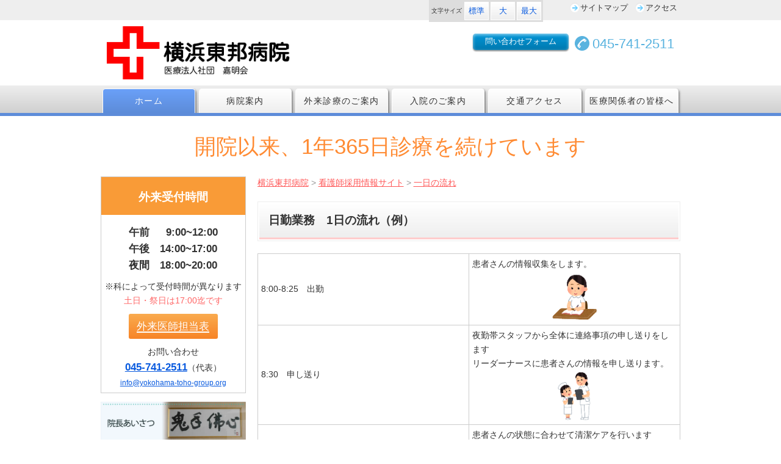

--- FILE ---
content_type: text/html; charset=UTF-8
request_url: https://www.yokohama-toho.jp/recruit-nurse/oneday
body_size: 6340
content:
<!DOCTYPE html>
<html>
<head>
<meta charset="UTF-8">
<meta http-equiv="X-UA-Compatible" content="IE=edge">
<meta name="viewport" content="width=device-width, user-scalable=no, maximum-scale=1, initial-scale=1, viewport-fit=cover">
<meta name="format-detection" content="telephone=no">
<meta name="description" content="横浜東邦病院 一日の流れについて。">
<meta name="SKYPE_TOOLBAR" content="SKYPE_TOOLBAR_PARSER_COMPATIBLE">
<meta property="og:title" content="一日の流れ">
<meta property="og:type" content="article">
<meta property="og:locale" content="ja_JP">
<meta property="og:url" content="https://www.yokohama-toho.jp/recruit-nurse/oneday">
<meta property="og:site_name" content="横浜東邦病院">
<meta property="og:image" content="https://p2.ssl-cdn.jp/prj/img/social/ogp-logo.png?cache=20260120172614">
<meta property="og:description" content="横浜東邦病院 一日の流れについて。">
<title>一日の流れ</title>
<link rel="canonical" href="https://www.yokohama-toho.jp/recruit-nurse/oneday">
<link rel="icon" type="image/x-icon" href="https://p2.ssl-cdn.jp/var/data/u/c3/cfcc6100418/img/favicon.ico?cache=1637296638">
<link rel="shortcut icon" type="image/x-icon" href="https://p2.ssl-cdn.jp/var/data/u/c3/cfcc6100418/img/favicon.ico?cache=1637296638">
<link rel="apple-touch-icon" href="https://p2.ssl-cdn.jp/var/data/u/c3/cfcc6100418/img/webclip.png?cache=1631844953">
<link rel="apple-touch-icon-precomposed" href="https://p2.ssl-cdn.jp/var/data/u/c3/cfcc6100418/img/webclip.png?cache=1631844953">
<link rel="stylesheet" media="all" href="https://p2.ssl-cdn.jp/share/css/theme/cache/two/dt-13-2.css?cache=20260120172614">
<style data-type="designset" data-color="13,2,6aa0f8"></style>
<link rel="stylesheet" media="all" href="https://p2.ssl-cdn.jp/share/css/theme/cache/ct-7-2.css?cache=20260120172614">
<link rel="stylesheet" media="all" href="https://p2.ssl-cdn.jp/var/data/u/c3/cfcc6100418/css/site.css?cache=1528169581">
<script type="text/javascript" src="https://p2.ssl-cdn.jp/share/js/lib/jquery/versions/jquery-1.9.1.min.js?cache=20260120172614"></script>
<script type="text/javascript" src="https://p2.ssl-cdn.jp/share/js/app/Config/viewer-require.js?cache=20260120172614"></script>
<script type="text/javascript">
    require.urlArgs = 'cache=20260120172614';
    require.baseUrl = 'https://p2.ssl-cdn.jp/share/js';
</script>
<script type="text/javascript" src="https://p2.ssl-cdn.jp/share/js/lib/require/require.js?cache=20260120172614"></script>
<script type="application/ld+json">{"@context":"https:\/\/schema.org","@type":"BreadcrumbList","itemListElement":[{"@type":"ListItem","position":1,"name":"横浜東邦病院","item":"https:\/\/www.yokohama-toho.jp\/"},{"@type":"ListItem","position":2,"name":"看護師採用情報サイト","item":"https:\/\/www.yokohama-toho.jp\/recruit-nurse"},{"@type":"ListItem","position":3,"name":"一日の流れ","item":"https:\/\/www.yokohama-toho.jp\/recruit-nurse\/oneday"}]}</script>
<!-- Global site tag (gtag.js) - Google Analytics -->
<script async src="https://www.googletagmanager.com/gtag/js?id=UA-188998410-1"></script>
<script>
  window.dataLayer = window.dataLayer || [];
  function gtag(){dataLayer.push(arguments);}
  gtag('js', new Date());

  gtag('config', 'UA-188998410-1');
</script></head>
<body class="page-body dt-13-2 device-pc" data-page-id="19401" data-url="/recruit-nurse/oneday" data-id-path="/19381/19396/19401/" data-http-root="http://www.yokohama-toho.jp" data-https-root="https://www.yokohama-toho.jp" data-max-width="950-" data-site-ssl="1" data-sub-domain="yokohama-toho" style="">
<script>(function() {if (document.addEventListener) {    if ($(document).data("disable-click") === undefined) {        $(document).data("disable-click", "1");    }    document.addEventListener("click", function (evt) {        if ($(document).data("disable-click") == "1") {            evt.stopPropagation(); evt.preventDefault();            return false;        };    }, true);}var width=$(window).width()|$(document).width();$("body").addClass(width>=1024?"width-large":(width>=768?"width-medium":"width-small"));if (navigator.userAgent.toLowerCase().indexOf("mac os x") != -1    && navigator.userAgent.toLowerCase().indexOf("iphone os") == -1    && "ontouchstart" in window) {    $("body").removeClass("device-pc device-tablet device-sphone").addClass("device-tablet");}})();</script>
<div class="layout-page">

<!-- HEADER -->
<header class="layout-header">

    <!-- BLOCK -->
    <div data-block-id="130671" class="block block-MultiFunction ">
        <div class="b-body">
            <div class="part part-MultiFunction">
                <div class="piece piece-MultiFunction" data-sphone="0"><div class="search" data-pc="0" data-tablet="0" data-sphone="0"><div data-searchbox-id=""><gcse:search></gcse:search></div></div><div class="fontsize" data-pc="1" data-tablet="1" data-sphone="0"><table>
                          <tr>
                              <th><span>文字</span><span>サイズ</span></th>
                              <td><button class="medium" data-font-size="100%"><span>標準</span></button></td>
                              <td><button class="large" data-font-size="110%"><span>大</span></button></td>
                              <td><button class="x-large" data-font-size="120%"><span>最大</span></button></td>
                          </tr>
                      </table></div></div>
            </div>
        </div>
    </div>
    <!-- BLOCK -->

    <!-- BLOCK -->
    <div data-block-id="130659" class="block block-HeaderSet1 ">
        <div class="b-body">
            <div class="part part-HeaderSet1">
                <div class="unit1">
                
                <ul class="piece piece-SubMenu SetItem2">
                    <li><a href="https://www.yokohama-toho.jp/sitemap" title="サイトマップ">サイトマップ</a>                    </li>
                    <li><a href="https://www.yokohama-toho.jp/access" title="アクセス">アクセス</a>                    </li>
                </ul>

                </div>
                <div class="unit2">
                <h1><div class="piece piece-Image"><a href="https://www.yokohama-toho.jp/" title="トップページ"><img src="https://p2.ssl-cdn.jp/var/data/u/c3/cfcc6100418/img/5a/5ade7910a2434630bdacb77ca58808eb.png.webp" alt="横浜東邦病院"></a></div></h1>
<div class="menu">                <div class="tel">
                <div class="piece piece-Phone"><span itemprop="tel">045-741-2511</span></div>
                <p class="piece piece-PlainText" ></p>
                    </div>
                <div class="button">
                <ul class="piece piece-ButtonList SetItem1">
                    <li><a href="mailto:matsui.s@yokohama-toho-group.org" title="matsui.s@yokohama-toho-group.org">問い合わせフォーム</a>                    </li>
                </ul>
</div>
                </div>
                <div class="trigger" ><div><a href=""><span>MENU</span></a></div></div>
                </div>
                <div class="unit3">
                </div>
                <div class="unit4">
                
                <ul class="piece piece-GlobalMenu SetItem6">
                    <li><a href="https://www.yokohama-toho.jp/" title="トップページ">ホーム</a>                    </li>
                    <li><a href="https://www.yokohama-toho.jp/about" title="病院案内">病院案内</a>                    </li>
                    <li><a href="https://www.yokohama-toho.jp/section" title="診療科案内">外来診療のご案内</a>                    </li>
                    <li><a href="https://www.yokohama-toho.jp/hospitalization" title="入院案内">入院のご案内</a>                    </li>
                    <li><a href="https://www.yokohama-toho.jp/access" title="アクセス">交通アクセス</a>                    </li>
                    <li><a href="https://www.yokohama-toho.jp/medicalpersonnel" title="医療関係者の皆様へ">医療関係者の皆様へ</a>                    </li>
                </ul>

                </div>
                <div class="unit5">
                
                <ul class="piece piece-SphoneMenu">
                    <li><a href="https://www.yokohama-toho.jp/access" title="アクセス" class="access">アクセス</a>
                    </li>
                    <li><a href="mailto:user@example.com" title="user@example.com" class="mail">お問い合わせ</a>
                    </li>
                    <li><a class="handout">資料請求</a>
                    </li>
                    <li><a href="tel:045-741-2511" title="045-741-2511" class="tel">電話</a>
                    </li>
                    <li><a href="https://www.yokohama-toho.jp/" title="トップページ" class="home">HOME</a>
                    </li>
                </ul>

                <div class="piece piece-CustomSearch""></div>
                <div class="piece piece-DismissButton"></div>
                </div>
                <div class="TriggerMenu" data-triggermenu></div>
                <div class="MobileCv"></div>
            </div>
        </div>
    </div>
    <!-- BLOCK -->

    <!-- BLOCK -->
    <div data-block-id="130661" class="block block-RichText ">
        <div class="b-body">
            <div class="part part-RichText">
                <div class="piece piece-RichText RichText"><span class="w-f-s-x-large"><span class="w-f-c-orange"><div class="w-a-center">開院以来、1年365日診療を続けています</div></span></span></div>

            </div>
        </div>
    </div>
    <!-- BLOCK -->

</header>
<!-- HEADER -->

<!-- BODY-HEADER -->
<div class="layout-body-header ct-7-2 device-pc width-large">

</div>
<!-- BODY-HEADER -->

<div class="layout-body layout-two-col-a">

<!-- CONTENTS -->
<div class="layout-contents ct-7-2 device-pc width-large">

    <!-- BLOCK -->
    <div data-block-id="120820" class="block block-Breadcrumb ">
        <div class="b-body">
            <div class="part part-Breadcrumb">
                <span class="piece piece-Breadcrumb"><a href="https://www.yokohama-toho.jp/" title="トップページ"><span title="横浜東邦病院">横浜東邦病院</span></a> <span class="delimiter">&#x3e;</span> <span><a href="https://www.yokohama-toho.jp/recruit-nurse" title="看護師採用情報サイト"><span title="看護師採用情報サイト">看護師採用情報サイト</span></a> <span class="delimiter">&#x3e;</span> <span><a href="https://www.yokohama-toho.jp/recruit-nurse/oneday" title="一日の流れ"><span title="一日の流れ">一日の流れ</span></a></span></span></span>
            </div>
        </div>
    </div>
    <!-- BLOCK -->

    <!-- BLOCK -->
    <div data-block-id="120824" class="block block-Heading ">
        <h1 class="part part-Heading">
            <span class="piece piece-Heading">日勤業務　1日の流れ（例）</span>
        </h1>
    </div>
    <!-- BLOCK -->

    <!-- BLOCK -->
    <div data-block-id="136317" class="block block-Table ">
        <div class="b-body">
            <div class="part part-Table">
                <table class="piece piece-Table pattern1 fixed"><tbody class="align-center"><tr><td class="RichText">8:00-8:25　出勤</td><td class="RichText"><div class="w-a-right"><div class="w-a-left">患者さんの情報収集をします。</div><img src="https://p2.ssl-cdn.jp/var/data/u/c3/cfcc6100418/img/0b/0b0a08a5b5360e1215a17e26bfb1bda7.png.webp" alt="" data-display="inline"></div></td></tr><tr><td class="RichText">8:30　申し送り</td><td class="RichText"><div class="w-a-left"><div class="w-a-right"><div class="w-a-left">夜勤帯スタッフから全体に連絡事項の申し送りをします<br>リーダーナースに患者さんの情報を申し送ります。<br><div class="w-a-right"><img src="https://p2.ssl-cdn.jp/var/data/u/c3/cfcc6100418/img/2d/2d6c24ee54ae2734279178c69879060b.png.webp" alt="" data-display="inline"></div></div></div></div></td></tr><tr><td class="RichText">9:00　回診　看護ケア</td><td class="RichText">患者さんの状態に合わせて清潔ケアを行います<br>整形の回診の介助を行います<br>点滴を行います<br><img src="https://p2.ssl-cdn.jp/var/data/u/c3/cfcc6100418/img/35/3591b1f63e5cdab5acc74c7c133cd320.png.webp" alt="" data-display="inline"><br>検査の介助を行います<br>担当患者さんの状態をチェックします<br>手術日は手術患者さんの看護を行います<br></td></tr><tr><td class="RichText">11:30-12：30　食事介助<br>スタッフの休憩（休憩時間60分）</td><td class="RichText">食事介助を行います<br><div class="w-a-right"><img src="https://p2.ssl-cdn.jp/var/data/u/c3/cfcc6100418/img/c2/c23285d30475b17fb9381b4dbd45ecba.png.webp" alt="" data-display="inline"></div>交代で食事や休憩をとります</td></tr><tr><td class="RichText">14:00　看護ケア　記録</td><td class="RichText">担当患者さんの状態をチェックします<br>電子カルテに記録を入力します<br>患者さんとコミュニケーションをとります<br><img src="https://p2.ssl-cdn.jp/var/data/u/c3/cfcc6100418/img/6b/6b91c75545a83eda24d7c5f006eec275.png.webp" alt="" data-display="inline"><br></td></tr><tr><td class="RichText">16:30　夜勤へ申し送り</td><td class="RichText">夜勤スタッフへ申し送りをします<br><div class="w-a-right"><img src="https://p2.ssl-cdn.jp/var/data/u/c3/cfcc6100418/img/43/439fd37ebcd4835769f2b6a8386b20a1.png.webp" alt="" data-display="inline"></div></td></tr><tr><td class="RichText">17:00　記録など</td><td class="RichText"><div class="w-a-right"><div class="w-a-left">終わっていない業務の調整を行います</div><img src="https://p2.ssl-cdn.jp/var/data/u/c3/cfcc6100418/img/88/88cdd9058ed44c467d3aaab575058a11.png.webp" alt="" data-display="inline"></div></td></tr><tr><td class="RichText">17:30　日勤終了</td><td class="RichText"></td></tr></tbody></table>
            </div>
        </div>
    </div>
    <!-- BLOCK -->

    <!-- BLOCK -->
    <div data-block-id="136536" class="block block-HorizontalList ">
        <div class="b-body">
            <div class="part part-HorizontalList">
                
                <ul class="piece piece-HorizontalList SetItem2">
                    <li><a href="https://www.yokohama-toho.jp/recruit-nurse/requirements-53" title="募集要項">募集要項</a>                    </li>
                    <li><a href="https://www.yokohama-toho.jp/recruit-nurse/oneday" title="一日の流れ">一日の流れ</a>                    </li>
                </ul>

            </div>
        </div>
    </div>
    <!-- BLOCK -->

</div>
<!-- CONTENTS -->

<!-- NAVIGATION -->
<div class="layout-navigations">
<nav class="layout-navigation">

    <!-- BLOCK -->
    <div data-block-id="130668" class="block block-Table ">
        <div class="b-body">
            <div class="part part-RichText">
                <div class="piece piece-RichText RichText"><span class="w-f-w-bold"><div class="w-a-center">外来受付時間</div></span></div>

            </div>
        </div>
    </div>
    <!-- BLOCK -->

    <!-- BLOCK -->
    <div data-block-id="130672" class="block block-Table ">
        <div class="b-body">
            <div class="part part-RichText">
                <div class="piece piece-RichText RichText"><span class="w-f-w-bold"></span><div class="w-a-center"><span class="w-f-s-large"><span class="w-f-w-bold">午前　&nbsp; 9:00~12:00<br>午後　14:00~17:00<br>夜間　18:00~20:00</span></span><br></div><span class="w-f-w-bold"></span></div>

            </div>
        </div>
    </div>
    <!-- BLOCK -->

    <!-- BLOCK -->
    <div data-block-id="130673" class="block block-Table ">
        <div class="b-body">
            <div class="part part-RichText">
                <div class="piece piece-RichText RichText"><span class="w-f-w-bold"></span><div class="w-a-center"><span class="w-f-s-small"><span class="w-f-s-medium"><span class="w-f-s-large">※科によって受付時間が異なります<br><span class="w-f-c-pink">土日・祭日は17:00迄です</span></span><span class="w-f-c-pink"></span></span><span class="w-f-c-pink"></span></span><br></div><span class="w-f-w-bold"></span></div>

            </div>
        </div>
    </div>
    <!-- BLOCK -->

    <!-- BLOCK -->
    <div data-block-id="130674" class="block block-Table ">
        <div class="b-body">
            <div class="part part-RichText">
                <div class="piece piece-RichText RichText"><div class="w-a-center"><span class="w-f-w-bold"><a href="https://www.yokohama-toho.jp/doctor_in_charge" title="担当医師" target="_blank" rel="noopener">外来医師担当表</a><br></span></div></div>

            </div>
        </div>
    </div>
    <!-- BLOCK -->

    <!-- BLOCK -->
    <div data-block-id="130675" class="block block-Table ">
        <div class="b-body">
            <div class="part part-RichText">
                <div class="piece piece-RichText RichText"><div class="w-a-center">お問い合わせ<br><a href="tel:045-741-2511" title="045-741-2511"><span class="w-f-w-bold"><span class="w-f-s-large">045-741-2511</span></span></a>（代表）<br><span class="w-f-s-small"><a href="mailto:info@yokohama-toho-group.org" title="info@yokohama-toho-group.org">info@yokohama-toho-group.org</a></span><br></div><span class="w-f-s-small"></span></div>

            </div>
        </div>
    </div>
    <!-- BLOCK -->

    <!-- BLOCK -->
    <div data-block-id="130676" class="block block-HeadingImage ">
        <h1 class="part part-HeadingImage">
            <div class="piece piece-MultiImage"><a href="https://www.yokohama-toho.jp/about" title="病院案内"><img alt="見出し" src="https://p2.ssl-cdn.jp/var/data/u/c3/cfcc6100418/img/5b/5bd81e8a1057666da0632bcb0419217d.jpeg.webp" data-json="{&quot;main&quot;:&quot;https:\/\/p2.ssl-cdn.jp\/var\/data\/u\/c3\/cfcc6100418\/img\/5b\/5bd81e8a1057666da0632bcb0419217d.jpeg.webp&quot;,&quot;largeImage&quot;:&quot;https:\/\/p2.ssl-cdn.jp\/var\/data\/u\/c3\/cfcc6100418\/img\/5b\/5bd81e8a1057666da0632bcb0419217d.jpeg.webp&quot;,&quot;mediumImage&quot;:&quot;https:\/\/p2.ssl-cdn.jp\/var\/data\/u\/c3\/cfcc6100418\/img\/5b\/5bd81e8a1057666da0632bcb0419217d.jpeg.webp&quot;,&quot;smallImage&quot;:&quot;https:\/\/p2.ssl-cdn.jp\/var\/data\/u\/c3\/cfcc6100418\/img\/5b\/5bd81e8a1057666da0632bcb0419217d.jpeg.webp&quot;}"></a></div>
        </h1>
    </div>
    <!-- BLOCK -->

    <!-- BLOCK -->
    <div data-block-id="130660" class="block block-Image ">
        <div class="b-body SetItem1 SetItemSmall1">
            <div class="part part-Image">
                <div class="piece piece-Image"><a href="https://www.yokohama-toho.jp/comingsoon" title="準備中"><img src="https://p2.ssl-cdn.jp/var/data/u/c3/cfcc6100418/img/c0/c0c435ebb7595506083393ac8f46be8e.jpeg.webp" alt="よくあるご質問"></a></div>
            </div>
        </div>
    </div>
    <!-- BLOCK -->

    <!-- BLOCK -->
    <div data-block-id="130663" class="block block-Image ">
        <div class="b-body SetItem1 SetItemSmall1">
            <div class="part part-Image">
                <div class="piece piece-Image"><a href="https://www.yokohama-toho.jp/yokoto-blog" title="横浜東邦病院　スタッフブログ" target="_blank" rel="noopener"><img src="https://p2.ssl-cdn.jp/var/data/u/c3/cfcc6100418/img/45/45ab55ec442e10d0e73c2ca654b5fabe.jpeg.webp" alt="スタッフブログ"></a></div>
            </div>
        </div>
    </div>
    <!-- BLOCK -->

    <!-- BLOCK -->
    <div data-block-id="130664" class="block block-Image ">
        <div class="b-body SetItem1 SetItemSmall1">
            <div class="part part-Image">
                <div class="piece piece-Image"><img src="https://p2.ssl-cdn.jp/var/data/u/c3/cfcc6100418/img/3d/3dcd00e28015afd6e4a631b4d9341077.jpeg.webp" alt="広報活動"></div>
            </div>
        </div>
    </div>
    <!-- BLOCK -->

    <!-- BLOCK -->
    <div data-block-id="130662" class="block block-Image ">
        <div class="b-body SetItem1 SetItemSmall1">
            <div class="part part-Image">
                <div class="piece piece-Image"><a href="https://www.facebook.com/yokotohp" title="https://www.facebook.com/yokotohp" target="_blank" rel="noopener"><img src="https://p2.ssl-cdn.jp/var/data/u/c3/cfcc6100418/img/50/50d58869c88e1828dfed0779cb5be6c8.jpeg.webp" alt="横浜東邦病院Facebook"></a></div>
            </div>
        </div>
    </div>
    <!-- BLOCK -->

    <!-- BLOCK -->
    <div data-block-id="130665" class="block block-Image ">
        <div class="b-body SetItem1 SetItemSmall1">
            <div class="part part-Image">
                <div class="piece piece-Image"><a href="https://www.yokohama-toho.jp/relation_link" title="関連リンク"><img src="https://p2.ssl-cdn.jp/var/data/u/c3/cfcc6100418/img/64/6445f40983129ca9efa9805b20af3381.jpeg.webp" alt="関連リンク"></a></div>
            </div>
        </div>
    </div>
    <!-- BLOCK -->

    <!-- BLOCK -->
    <div data-block-id="130677" class="block block-HeadingImage ">
            <div class="part part-RichText">
                <div class="piece piece-RichText RichText"><span class="title_space"></span><span class="title_name">アクセスマップ</span></div>

            </div>
    </div>
    <!-- BLOCK -->

    <!-- BLOCK -->
    <div data-block-id="130666" class="block block-Map ">
        <div class="b-body">
            <div class="part part-Map">
                <div class="piece piece-Map"><div class="map"><iframe frameborder="0" scrolling="no" marginheight="0" marginwidth="0" src="https://www.google.com/maps/embed/v1/place?zoom=15&q=神奈川県横浜市港南区最戸1-3-16&key=AIzaSyBoyQg8m2-YcDwazeJitswY1eYl6-MLeuI"></iframe></div></div>
            </div>
        </div>
    </div>
    <!-- BLOCK -->

    <!-- BLOCK -->
    <div data-block-id="130667" class="block block-RichText ">
        <div class="b-body">
            <div class="part part-RichText">
                <div class="piece piece-RichText RichText"><div class="w-a-center"><span class="w-f-s-small"><a href="https://goo.gl/KuAVQ7" title="https://goo.gl/KuAVQ7" target="_blank" rel="noopener">大きい地図はこちら</a><br>〒233-0008<br>神奈川県横浜市港南区最戸1-3-16<br><img src="https://p2.ssl-cdn.jp/var/data/u/c3/cfcc6100418/img/2a/2a15ccbd02ac04f8d95e21d3e8c23881.png.webp" alt="" data-display="inline">　<a href="https://www.yokohama-toho.jp/access/directions#b-130539" title="新しい見出し (来院の方へ)">車でお越しの方</a><br><img src="https://p2.ssl-cdn.jp/var/data/u/c3/cfcc6100418/img/ff/fff70dce268faf0caea6ce95b838aa16.png.webp" alt="" data-display="inline">　<a href="https://www.yokohama-toho.jp/access/directions#b-130540" title="新しい見出し (来院の方へ)">バスでお越しの方</a><br><img src="https://p2.ssl-cdn.jp/var/data/u/c3/cfcc6100418/img/0d/0deb9ec9b3862bab115ebabd92fdad6a.png.webp" alt="" data-display="inline">　<a href="https://www.yokohama-toho.jp/access/directions#b-130542" title="新しい見出し (来院の方へ)">電車でお越しの方</a></span></div></div>

            </div>
        </div>
    </div>
    <!-- BLOCK -->

</nav>
</div>
<!-- NAVIGATION -->

</div>

<!-- BODY-FOOTER -->
<div class="layout-body-footer ct-7-2 device-pc width-large">

    <!-- BLOCK -->
    <div data-block-id="120822" class="block block-PageTop ">
        <div class="b-body">
            <div class="part part-PageTop">
                <div class="piece piece-PageTop a-right" ><a href="#Top" data-tag-name="backTop">▲ページTOP</a></div>
            </div>
        </div>
    </div>
    <!-- BLOCK -->

</div>
<!-- BODY-FOOTER -->

<!-- FOOTER -->
<footer class="layout-footer">

    <!-- BLOCK -->
    <div data-block-id="130670" class="block block-Spacer ">
        <div class="b-body">
            <div class="part part-Spacer">
                <div class="piece piece-Spacer" style="height: 20px;"></div>
            </div>
        </div>
    </div>
    <!-- BLOCK -->

    <!-- BLOCK -->
    <div data-block-id="130669" class="block block-RichText ">
        <div class="b-body">
            <div class="part part-RichText">
                <div class="piece piece-RichText RichText"><span class="w-f-s-medium"><div class="w-a-center"><a href="https://www.yokohama-toho.jp/" title="トップページ">ホーム</a>　┃　<a href="https://www.yokohama-toho.jp/sitemap" title="サイトマップ">サイトマップ</a>　┃　<a href="http://www.meikakai-sukoyaka.jp/" title="http://www.meikakai-sukoyaka.jp/" target="_blank" rel="noopener">リンク</a><br><br><div class="w-a-left footer_logo"><img src="https://p2.ssl-cdn.jp/var/data/u/c3/cfcc6100418/img/5a/5ade7910a2434630bdacb77ca58808eb.png.webp" alt="" data-display="popup"><br>〒233-0008<br>神奈川県横浜市港南区最戸1-3-16<br>電話：<a href="tel:045-741-2511" title="045-741-2511">045-741-2511</a><br>FAX：045-714-2520</div><br></div></span></div>

            </div>
        </div>
    </div>
    <!-- BLOCK -->

    <!-- BLOCK -->
    <div data-block-id="208327" class="block block-Copyright ">
        <div class="b-body">
            <div class="part part-Html">
                <div class="piece piece-Html"><script>
$(function(){
  $(".block-FixFooter").hide();
if("/recruit-nurse/requirements-53" == location.pathname) {
    $(window).on("scroll", function() {
        if ($(this).scrollTop() > 100) {
            // 20190111非表示に変更、再度表示する場合は下記のコメントアウトを削除してください
            // $('.block-FixFooter').fadeIn("slow");
        } else {
            // 20190111非表示に変更、再度表示する場合は下記のコメントアウトを削除してください
            // $('.block-FixFooter').fadeOut("slow");
        }
    // フッター位置計算
        scrollHeight = $(document).height(); 
        // ドキュメントの高さ
        scrollPosition = $(window).height() + $(window).scrollTop(); 
        //　ウィンドウの高さ+スクロールした高さ→　現在のトップからの位置
        footHeight = $(".block-PageTop").innerHeight();
        // フッターの高さ

        if ( scrollHeight - scrollPosition  <= footHeight ) {
            $(".block-FixFooter").css({
                "position":"absolute",
                "bottom": footHeight - 100
            });
        } else {
        // それ以外の場合は元のcssスタイルを指定
         if( $(window).width() < 641 ) {
            $(".block-FixFooter").css({
                "position":"fixed", 
                "bottom": "100px"
            });
          } else {
            $(".block-FixFooter").css({
                "position":"fixed",
                "bottom": 0
            });
          }
        }
    });
}
});
</script>
<div class="block-FixFooter">
<a href="http://www.plum-medical.com/" target="_blank"><img src="https://p2.ssl-cdn.jp/var/data/u/c3/cfcc6100418/usr/bnr_recruit.png"></a>
</div></div>
            </div>
        </div>
    </div>
    <!-- BLOCK -->

    <!-- BLOCK -->
    <div data-block-id="130658" class="block block-Copyright ">
        <div class="b-body">
            <div class="part part-Copyright">
                <div class="piece piece-Copyright"><p>Copyright YOKOHAMA TOHO Hospital.All rights reserved.</p></div>
            </div>
        </div>
    </div>
    <!-- BLOCK -->

</footer>
<!-- FOOTER -->

</div>
<script type="text/javascript">
require(['app/Viewer/Start'], function (Start) {
Start.ViewerRouter.Viewer.useScripts(["PageTop","MultiFunction","ButtonList","MultiImage"], 'piece');
Start.ViewerRouter.Viewer.useScripts(["HeaderSet1"], 'part');
Start.ViewerRouter.Init();
});</script>
</body>
</html>


--- FILE ---
content_type: text/css
request_url: https://p2.ssl-cdn.jp/share/css/theme/cache/two/dt-13-2.css?cache=20260120172614
body_size: 65462
content:
/* style.css */
@font-face {
  font-family: 'icon';
  src: url('/share/font/icon/fonts/icon.eot?vlbhs');
  src: url('/share/font/icon/fonts/icon.eot?vlbhs#iefix') format('embedded-opentype'),
    url('/share/font/icon/fonts/icon.ttf?vlbhs') format('truetype'),
    url('/share/font/icon/fonts/icon.woff?vlbhs') format('woff'),
    url('/share/font/icon/fonts/icon.svg?vlbhs#icon') format('svg');
  font-weight: normal;
  font-style: normal;
}

[data-icon]:before {
  font-family: 'icon' !important;
  speak: none;
  vertical-align: middle;
  font-style: normal;
  font-weight: normal;
  font-variant: normal;
  text-transform: none;
  line-height: 1;

  /* Better Font Rendering =========== */
  -webkit-font-smoothing: antialiased;
  -moz-osx-font-smoothing: grayscale;
}

[data-icon="access"]::before {
  content: "\e900";
}
[data-icon="allow_down"]::before {
  content: "\e901";
}
[data-icon="allow_left"]::before {
  content: "\e902";
}
[data-icon="allow_right"]::before {
  content: "\e903";
}
[data-icon="allow_up"]::before {
  content: "\e904";
}
[data-icon="balloon"]::before {
  content: "\e905";
}
[data-icon="book"]::before {
  content: "\e906";
}
[data-icon="box"]::before {
  content: "\e907";
}
[data-icon="building"]::before {
  content: "\e908";
}
[data-icon="bus"]::before {
  content: "\e909";
}
[data-icon="camera"]::before {
  content: "\e90a";
}
[data-icon="car"]::before {
  content: "\e90b";
}
[data-icon="check"]::before {
  content: "\e90c";
}
[data-icon="cherryblossoms"]::before {
  content: "\e90d";
}
[data-icon="close"]::before {
  content: "\e90e";
}
[data-icon="comment"]::before {
  content: "\e90f";
}
[data-icon="download"]::before {
  content: "\e910";
}
[data-icon="draw"]::before {
  content: "\e911";
}
[data-icon="event1"]::before {
  content: "\e912";
}
[data-icon="event2"]::before {
  content: "\e913";
}
[data-icon="flag"]::before {
  content: "\e914";
}
[data-icon="gender_female"]::before {
  content: "\e915";
}
[data-icon="gender_male"]::before {
  content: "\e916";
}
[data-icon="graph_bar"]::before {
  content: "\e917";
}
[data-icon="graph_circle"]::before {
  content: "\e918";
}
[data-icon="handout"]::before {
  content: "\e919";
}
[data-icon="home"]::before {
  content: "\e91a";
}
[data-icon="human1"]::before {
  content: "\e91b";
}
[data-icon="human2"]::before {
  content: "\e91c";
}
[data-icon="info"]::before {
  content: "\e91d";
}
[data-icon="light"]::before {
  content: "\e91e";
}
[data-icon="link1"]::before {
  content: "\e91f";
}
[data-icon="link2"]::before {
  content: "\e920";
}
[data-icon="lock"]::before {
  content: "\e921";
}
[data-icon="login"]::before {
  content: "\e922";
}
[data-icon="mail"]::before {
  content: "\e923";
}
[data-icon="map"]::before {
  content: "\e924";
}
[data-icon="meeting1"]::before {
  content: "\e925";
}
[data-icon="meeting2"]::before {
  content: "\e926";
}
[data-icon="megaphone"]::before {
  content: "\e927";
}
[data-icon="menu1"]::before {
  content: "\e928";
}
[data-icon="menu2"]::before {
  content: "\e929";
}
[data-icon="minus"]::before {
  content: "\e92a";
}
[data-icon="monitor"]::before {
  content: "\e92b";
}
[data-icon="mortarboard"]::before {
  content: "\e92c";
}
[data-icon="movie"]::before {
  content: "\e92d";
}
[data-icon="music"]::before {
  content: "\e92e";
}
[data-icon="note"]::before {
  content: "\e92f";
}
[data-icon="paper"]::before {
  content: "\e930";
}
[data-icon="pencil"]::before {
  content: "\e931";
}
[data-icon="plus"]::before {
  content: "\e932";
}
[data-icon="school"]::before {
  content: "\e933";
}
[data-icon="science"]::before {
  content: "\e934";
}
[data-icon="search"]::before {
  content: "\e935";
}
[data-icon="set"]::before {
  content: "\e936";
}
[data-icon="sports1"]::before {
  content: "\e937";
}
[data-icon="sports2"]::before {
  content: "\e938";
}
[data-icon="star"]::before {
  content: "\e939";
}
[data-icon="talk"]::before {
  content: "\e93a";
}
[data-icon="tel"]::before {
  content: "\e940";
}
[data-icon="time"]::before {
  content: "\e93b";
}
[data-icon="treasure"]::before {
  content: "\e93c";
}
[data-icon="tree"]::before {
  content: "\e93d";
}
[data-icon="win"]::before {
  content: "\e93e";
}
[data-icon="wireless"]::before {
  content: "\e93f";
}

/* layout two */
@charset "utf-8";@charset "UTF-8";html{overflow-y:scroll;}body{margin:0;-webkit-text-size-adjust:100%;text-size-adjust:100%;}article,aside,details,figcaption,figure,footer,header,hgroup,main,nav,section,summary{display:block;}audio,canvas,video{display:inline-block;}img[data-lazy-load][src^="http"]{animation-delay:0s;animation-duration:0.6s;animation-name:image-lazy-load;animation-iteration-count:1;animation-timing-function:ease;}@keyframes image-lazy-load{0%{opacity:0;}100%{}}.layout-page{margin:auto;min-width:320px;}.page-body.device-pc[data-max-width="950"] .layout-page{max-width:950px;}.page-body.device-pc[data-max-width="1100"] .layout-page{max-width:1100px;}.page-body.device-pc[data-max-width="1280"] .layout-page{max-width:1280px;}.page-body.device-pc[data-max-width="950-"] .layout-page .layout-body-header,.page-body.device-pc[data-max-width="950-"] .layout-page .layout-body,.page-body.device-pc[data-max-width="950-"] .layout-page .layout-body-footer{margin-right:auto;margin-left:auto;max-width:950px;}.page-body.device-pc[data-max-width="1100-"] .layout-page .layout-body-header,.page-body.device-pc[data-max-width="1100-"] .layout-page .layout-body,.page-body.device-pc[data-max-width="1100-"] .layout-page .layout-body-footer{margin-right:auto;margin-left:auto;max-width:1100px;}.page-body.device-pc[data-max-width="1280-"] .layout-page .layout-body-header,.page-body.device-pc[data-max-width="1280-"] .layout-page .layout-body,.page-body.device-pc[data-max-width="1280-"] .layout-page .layout-body-footer{margin-right:auto;margin-left:auto;max-width:1280px;}@media screen{body.page-body{-webkit-transition:all 0.3s linear;transition:all 0.3s linear;}}@media screen and (min-width:768px) and (max-width:819.2px){body.page-body{font-size:90%;}}@media screen and (min-width:1228.8px){body.page-body.device-tablet,body.page-body.device-pc[data-max-width="1280"]{font-size:105%;}}@media screen and (min-width:1280px){body.page-body.device-tablet,body.page-body.device-pc[data-max-width="1280"]{font-size:110%;}}.base-background-black{background-color:#000000 !important;color:#FFFFFF;}.base-background-blue{background-color:#00468C !important;color:#FFFFFF;}.base-background-brown{background-color:#6F4F2B !important;color:#FFFFFF;}.base-background-darkbrown{background-color:#661A00 !important;color:#FFFFFF;}.base-background-darkyellow{background-color:#B28500 !important;color:#FFFFFF;}.base-background-gray{background-color:#999999 !important;color:#FFFFFF;}.base-background-green{background-color:#009900 !important;color:#FFFFFF;}.base-background-lightblue{background-color:#66CCFF !important;color:#FFFFFF;}.base-background-lightbrown{background-color:#800000 !important;color:#FFFFFF;}.base-background-lightgreen{background-color:#66CC00 !important;color:#FFFFFF;}.base-background-orange{background-color:#FF8B33 !important;color:#FFFFFF;}.base-background-pink{background-color:#FF6666 !important;color:#FFFFFF;}.base-background-purple{background-color:#660066 !important;color:#FFFFFF;}.base-background-red{background-color:#CC0000 !important;color:#FFFFFF;}.base-background-white{background-color:#FFFFFF !important;color:inherit;}.base-color-black,.w-f-c-black{color:#000000 !important;}.base-color-blue,.w-f-c-blue{color:#00468C !important;}.base-color-brown,.w-f-c-brown{color:#6F4F2B !important;}.base-color-darkyellow,.w-f-c-darkyellow{color:#B28500 !important;}.base-color-gray,.w-f-c-gray{color:#999999 !important;}.base-color-green,.w-f-c-green{color:#009900 !important;}.base-color-lightblue,.w-f-c-lightblue{color:#66CCFF !important;}.base-color-lightbrown,.w-f-c-lightbrown{color:#800000 !important;}.base-color-lightgreen,.w-f-c-lightgreen{color:#66CC00 !important;}.base-color-orange,.w-f-c-orange{color:#FF8B33 !important;}.base-color-pink,.w-f-c-pink{color:#FF6666 !important;}.base-color-purple,.w-f-c-purple{color:#660066 !important;}.base-color-red,.w-f-c-red{color:#CC0000 !important;}.base-color-white,.w-f-c-white{color:#FFFFFF !important;}.w-f-bgc-black{background-color:#000000 !important;}.w-f-bgc-blue{background-color:#00468C !important;}.w-f-bgc-brown{background-color:#6F4F2B !important;}.w-f-bgc-darkbrown{background-color:#661A00 !important;}.w-f-bgc-darkyellow{background-color:#B28500 !important;}.w-f-bgc-gray{background-color:#999999 !important;}.w-f-bgc-green{background-color:#009900 !important;}.w-f-bgc-lightblue{background-color:#66CCFF !important;}.w-f-bgc-lightbrown{background-color:#800000 !important;}.w-f-bgc-lightgreen{background-color:#66CC00 !important;}.w-f-bgc-orange{background-color:#FF8B33 !important;}.w-f-bgc-pink{background-color:#FF6666 !important;}.w-f-bgc-purple{background-color:#660066 !important;}.w-f-bgc-red{background-color:#CC0000 !important;}.w-f-bgc-white{background-color:#FEFEFE !important;}.color-light{color:inherit;}.color-dark{color:#FFFFFF;}@keyframes fade-in{0%{opacity:0;}100%{}}@-webkit-keyframes 'fade-in'{0%{opacity:0;}100%{}}@keyframes fade-out{0%{}100%{opacity:0;}}@-webkit-keyframes 'fade-out'{0%{}100%{opacity:0;}}@keyframes slide-right-in{0%{left:100%;}100%{left:0;}}@-webkit-keyframes 'slide-right-in'{0%{left:100%;}100%{left:0;}}@keyframes slide-right-out{0%{right:0;}100%{right:-100%;}}@-webkit-keyframes 'slide-right-out'{0%{right:0;}100%{right:-100%;}}@keyframes slide-left-in{0%{right:100%;}100%{right:0;}}@-webkit-keyframes 'slide-left-in'{0%{right:100%;}100%{right:0;}}@keyframes slide-left-out{0%{left:0;}100%{left:-100%;}}@-webkit-keyframes 'slide-left-out'{0%{left:0;}100%{left:-100%;}}@keyframes rotate-in{0%{transform:rotateX(-180deg);}100%{transform:rotateX(0);}}@-webkit-keyframes 'rotate-in'{0%{-webkit-transform:rotateX(-180deg);}100%{-webkit-transform:rotateX(0);}}@keyframes rotate-out{0%{transform:rotateX(0);}100%{transform:rotateX(180deg);}}@-webkit-keyframes 'rotate-out'{0%{-webkit-transform:rotateX(0);}100%{-webkit-transform:rotateX(180deg);}}@keyframes motion-down{0%{transform:translate(0,-100%);opacity:0;}100%{}}@-webkit-keyframes 'motion-down'{0%{-webkit-transform:translate(0,-100%);opacity:0;}100%{}}.tableoverflow{position:relative;overflow:auto;}.tableoverflow::after{content:"スクロール" "\e924";display:block;position:sticky;left:0;margin:3px 0;width:100%;text-align:right;font-size:10px;font-family:'icon';}.RichText{overflow:hidden;line-height:1.6;font-size:90%;}.RichText .w-a-left{text-align:left;}.RichText .w-a-center{text-align:center;}.RichText .w-a-right{text-align:right;}.RichText img{vertical-align:middle;}.RichText img[data-display="popup"]{max-width:200px;cursor:pointer;}.RichText iframe{display:block;margin:auto;aspect-ratio:1 / 0.5625;}.RichText iframe.full{width:100%;}.RichText iframe.half{width:50%;}.RichText hr{border:0;background-color:#CCCCCC;padding:0;height:1px;}.RichText a{}.RichText a:hover img{opacity:0.9;}.RichText span{}.RichText span.w-f-s-10px{font-size:10px;}.RichText span.w-f-s-12px{font-size:12px;}.RichText span.w-f-s-14px{font-size:14px;}.RichText span.w-f-s-16px{font-size:16px;}.RichText span.w-f-s-18px{font-size:18px;}.RichText span.w-f-s-20px{font-size:20px;}.RichText span.w-f-s-24px{font-size:24px;}.RichText span.w-f-s-26px{font-size:26px;}.RichText span.w-f-s-28px{font-size:28px;}.RichText span.w-f-s-36px{font-size:36px;}.RichText span.w-f-s-48px{font-size:48px;}.RichText span.w-f-s-x-large{font-size:140%;}.RichText span.w-f-s-large{font-size:120%;}.RichText span.w-f-s-medium{font-size:100%;}.RichText span.w-f-s-small{font-size:80%;}.RichText span.w-f-s-x-small{font-size:60%;}.RichText span.w-f-f-serif{font-family:'Hiragino Mincho ProN',serif;}.RichText span.w-f-f-sans-serif{font-family:sans-serif;}.RichText span.w-f-w-bold{font-weight:bold;}.RichText span.w-f-d-underline{text-decoration:underline;}.RichText p{margin:1em;}.RichText ul{margin:1em 1em 1em 2em;padding:0;}.RichText ul.w-l-ul-disc{list-style-type:disc;}.RichText ul.w-l-ul-circle{list-style-type:circle;}.RichText ul.w-l-ul-square{list-style-type:square;}.RichText ol{margin:1em 1em 1em 2em;padding:0;}.RichText ol.w-l-ol-decimal{list-style-type:decimal;}.RichText ol.w-l-ol-upper-roman{list-style-type:upper-roman;}.RichText ol.w-l-ol-lower-roman{list-style-type:lower-roman;}.RichText ol.w-l-ol-upper-alpha{list-style-type:upper-alpha;}.RichText ol.w-l-ol-lower-alpha{list-style-type:lower-alpha;}.popup-image{position:absolute;top:0;left:0;width:100%;}.popup-image .background{position:fixed;top:0;left:0;z-index:3;background:rgba(0,0,0,0.8);width:100%;height:100%;}.popup-image .container{position:absolute;z-index:3;width:100%;text-align:center;}.popup-image .container img{max-width:100%;}@charset "UTF-8";.block{overflow:hidden;}.block .b-head{}.block .b-body{overflow:hidden;}.block .part{overflow:hidden;}.block .part [data-interaction]{overflow:hidden;}.block .part [data-interaction] img{transition:all 0.2s ease-out 0s;}.block .part [data-interaction]:hover img{transform:scale(1.05);}.block .part .piece{}.block .part .piece img{max-width:100%;}.block .part .piece a img{border:none;}[data-max-width="950-"].device-pc .layout-header .block,[data-max-width="950-"].device-pc .layout-footer .block{margin:auto;max-width:950px;}[data-max-width="1100-"].device-pc .layout-header .block,[data-max-width="1100-"].device-pc .layout-footer .block{margin:auto;max-width:1100px;}[data-max-width="1280-"].device-pc .layout-header .block,[data-max-width="1280-"].device-pc .layout-footer .block{margin:auto;max-width:1280px;}.page-body.width-small .block.close .b-head,.page-body.width-small .block.open .b-head{cursor:pointer;}.page-body.width-small .block.close .b-head h1,.page-body.width-small .block.open .b-head h1{position:relative;}.page-body.width-small .block.close .b-body{display:none;}.page-body.width-small .block.open .b-body{display:block;margin:0;}.piece article{}.piece article.pattern1{}.piece article.pattern1 header{}.piece article.pattern1 header h1{}.piece article.pattern1 header h1 span{}.piece article.pattern1 header div{}.piece article.pattern1 header div span.category{font-size:80%;}.piece article.pattern1 header div time{}.piece article.pattern1 .RichText{margin:15px 0;}.piece ul.paging{display:table;margin:0 0 10px 0;box-sizing:border-box;table-layout:fixed;border-collapse:separate;border-spacing:10px;padding:0;width:100%;}.piece ul.paging li{display:table-cell;text-align:center;}.piece ul.paging li a{padding:10px;}.piece ul.paging li.previous,.piece ul.paging li.next{}.piece ul.paging li.previous a,.piece ul.paging li.next a{display:block;position:relative;margin:-10px;text-overflow:ellipsis;white-space:nowrap;overflow:hidden;text-decoration:none;}.piece ul.paging li.previous a:before,.piece ul.paging li.next a:after{display:block;position:absolute;top:50%;margin-top:-5px;border:transparent 5px solid;content:"";}.piece ul.paging li.previous a{padding-left:15px;text-align:left;}.piece ul.paging li.previous a:before{left:5px;border-right:#777777 5px solid;border-left:none;}.piece ul.paging li.next a{padding-right:15px;text-align:right;}.piece ul.paging li.next a:after{right:5px;border-left:#777777 5px solid;border-right:none;}.piece-Image{}.piece-Image a{}.piece-Image img{display:block;margin:auto;border:none;max-width:100%;}.piece-Image a:hover img{opacity:0.9;}.piece-SlideShow{position:relative;width:100%;height:256px;}.piece-SlideShow ul.image{position:relative;margin:0;padding:0;width:100%;height:100%;overflow:hidden;list-style:none;}.piece-SlideShow ul.image li{display:none;position:absolute;top:0;left:0;width:100%;height:100%;}.piece-SlideShow ul.image li a{display:block;background:inherit;width:100%;height:100%;text-align:center;}.piece-SlideShow ul.image li a:before{display:inline-block;margin-left:-1px;width:0;height:100%;vertical-align:middle;content:"";}.piece-SlideShow ul.image li a img{display:inline-block;width:100%;vertical-align:middle;}.piece-SlideShow ul.image li.active{display:block;z-index:1;}.piece-SlideShow ul.image li.inactive{display:block;}.piece-SlideShow ul.image.pattern1{}.piece-SlideShow ul.image.pattern1 li.active,.piece-SlideShow ul.image.pattern1 li.inactive{animation-duration:1s;animation-timing-function:ease-out;animation-delay:0s;animation-iteration-count:1;animation-direction:alternate;animation-fill-mode:forwards;}.piece-SlideShow ul.image.pattern1 li.active{animation-name:fade-in;-webkit-animation:'fade-in' 1s ease 0s 1 alternate forwards;}.piece-SlideShow ul.image.pattern1 li.inactive{animation-name:fade-out;-webkit-animation:'fade-out' 1s ease 0s 1 alternate forwards;}.piece-SlideShow ul.image.pattern2{}.piece-SlideShow ul.image.pattern2 li.active,.piece-SlideShow ul.image.pattern2 li.inactive{animation-duration:1s;animation-timing-function:ease-in-out;animation-delay:0s;animation-iteration-count:1;animation-direction:alternate;animation-fill-mode:forwards;}.piece-SlideShow ul.image.pattern2 li.active{animation-name:slide-right-in;-webkit-animation:'slide-right-in' 1s ease-in-out 0s 1 alternate forwards;}.piece-SlideShow ul.image.pattern2 li.inactive{animation-name:slide-left-out;-webkit-animation:'slide-left-out' 1s ease-in-out 0s 1 alternate forwards;}.piece-SlideShow ul.image.pattern2.reverse li{right:0;left:auto;}.piece-SlideShow ul.image.pattern2.reverse li.active{animation-name:slide-left-in;-webkit-animation:'slide-left-in' 1s ease-in-out 0s 1 alternate forwards;}.piece-SlideShow ul.image.pattern2.reverse li.inactive{animation-name:slide-right-out;-webkit-animation:'slide-right-out' 1s ease-in-out 0s 1 alternate forwards;}.piece-SlideShow ul.image.pattern3{perspective:1000px;-webkit-perspective:1000px;background:inherit;overflow:visible;}.piece-SlideShow ul.image.pattern3 li.active,.piece-SlideShow ul.image.pattern3 li.inactive{backface-visibility:hidden;-webkit-backface-visibility:hidden;animation-duration:1s;animation-timing-function:ease-in-out;animation-delay:0s;animation-iteration-count:1;animation-direction:alternate;animation-fill-mode:forwards;}.piece-SlideShow ul.image.pattern3 li.active{animation-name:rotate-in;-webkit-animation:'rotate-in' 1s ease-in-out 0s 1 alternate forwards;}.piece-SlideShow ul.image.pattern3 li.inactive{animation-name:rotate-out;-webkit-animation:'rotate-out' 1s ease-in-out 0s 1 alternate forwards;}.piece-SlideShow ul.controller{margin:0;padding:0;list-style:none;}.piece-SlideShow ul.controller li{display:block;position:absolute;top:50%;z-index:1;margin-top:-10px;}.piece-SlideShow ul.controller li span{display:block;z-index:1;padding:10px;cursor:pointer;background-color:rgba(255,255,255,0.5);}.piece-SlideShow ul.controller li span:hover{background-color:rgba(255,255,255,0.8);}.piece-SlideShow ul.controller li span:before{display:block;width:0;height:0;content:"";}.piece-SlideShow ul.controller li.prev{left:0;}.piece-SlideShow ul.controller li.prev span:before{border-top:transparent 5px solid;border-right:#000000 8px solid;border-right-color:rgba(0,0,0,0.5);border-bottom:transparent 5px solid;border-left:0;}.piece-SlideShow ul.controller li.next{right:0;}.piece-SlideShow ul.controller li.next span:before{border-top:transparent 5px solid;border-right:0;border-bottom:transparent 5px solid;border-left:#000000 8px solid;border-left-color:rgba(0,0,0,0.5);}.piece-SlideShow ol.index{position:absolute;bottom:10px;margin:0;padding:0;z-index:1;width:100%;height:15px;text-align:center;list-style:none;}.piece-SlideShow ol.index li{display:inline-block;width:20px;height:100%;}.piece-SlideShow ol.index li a{display:block;position:relative;width:100%;height:100%;overflow:hidden;text-indent:100%;white-space:nowrap;}.piece-SlideShow ol.index li a:after{display:block;position:absolute;top:50%;left:50%;margin:-5px 0 0 -5px;box-shadow:0 0 1px 1px rgba(255,255,255,1);border-radius:50%;-webkit-border-radius:5px;background-color:#AAAAAA;background-color:rgba(0,0,0,0.3);width:10px;height:10px;content:"";}.page-body.device-pc .piece-SlideShow ol.index li a:hover:after,.piece-SlideShow ol.index li.active a:after{background-color:#333333;background-color:rgba(0,0,0,0.8);}.piece-Table{box-sizing:border-box;min-width:100%;}.piece-Table caption{}.piece-Table thead{}.piece-Table thead tr th{vertical-align:middle;}.piece-Table thead tr th a{color:inherit;}.piece-Table tbody{}.piece-Table tbody tr th{vertical-align:middle;}.piece-Table tbody tr td{vertical-align:middle;}.piece-Table thead.align-center tr th,.piece-Table tbody.align-center tr th{text-align:center;}.piece-Table thead.align-left tr th,.piece-Table tbody.align-left tr th{text-align:left;}.piece-Table thead.align-right tr th,.piece-Table tbody.align-right tr th{text-align:right;}.piece-Table tbody.vertical-align-center tr td{vertical-align:center;}.piece-Table tbody.vertical-align-top tr td{vertical-align:top;}.piece-Table tbody.vertical-align-bottom tr td{vertical-align:bottom;}.piece-Table.fixed{width:100%;table-layout:fixed;}.piece-Table.pattern1{border-collapse:collapse;}.piece-Table.pattern1 caption{text-align:center;}.piece-Table.pattern1 thead th{border:1px solid;}.piece-Table.pattern1 tbody th{border:1px solid;}.piece-Table.pattern1 tbody td{border:1px solid;}.piece-Table.pattern2{border-collapse:collapse;}.piece-Table.pattern2 caption{text-align:left;}.piece-Table.pattern2 thead th{border:1px solid;}.piece-Table.pattern2 tbody th{border:1px solid;}.piece-Table.pattern2 tbody td{border:1px solid;}.piece-Table.pattern2 tbody tr:nth-child(2n) td{background:#EEEEEE;}.piece-Table.pattern3{border-collapse:collapse;}.piece-Table.pattern3 caption{text-align:center;}.piece-Table.pattern3 tr + tr th,.piece-Table.pattern3 tr + tr td{border-top:1px dotted;}.piece-Table.pattern3 tr:last-child th,.piece-Table.pattern3 tr:last-child td{border-bottom:1px solid;}.piece-Table.pattern4{border-collapse:collapse;}.piece-Table.pattern4 caption{text-align:center;}.piece-Table.pattern4 thead th{border:1px solid;border-width:0 1px;}.piece-Table.pattern4 tbody th{border:1px solid;border-width:0 1px;}.piece-Table.pattern4 tbody td{border:1px solid;border-width:0 1px;}.piece-Table.pattern5{}div.table-box{width:100%;overflow:auto;overflow-x:auto;overflow-scrolling:touch;-webkit-overflow-scrolling:touch;text-align:left;}.page-body.width-small .piece ul.paging li.sub{display:none;}.page-body.width-small .piece-RichText img[data-display="popup"]{width:100%;max-width:none;cursor:auto;}img[data-display="popup"]{width:200px;cursor:pointer;}.page-body.width-small img[data-display="popup"]{width:auto;cursor:auto;}.piece div.list-tab{}.piece div.list-tab div{overflow:hidden;overflow-x:auto;overflow-y:hidden;overflo-scrolling:touch;-webkit-overflow-scrolling:touch;}.piece div.list-tab div ul{display:table;box-sizing:border-box;border-collapse:separate;border-spacing:5px 0;margin:5px 0 0 0;padding:0;list-style:none;}.piece div.list-tab div ul li{display:table-cell;max-width:7em;min-width:5em;vertical-align:bottom;}.piece div.list-tab div ul li > span{display:block;}.piece div.list-tab div ul li > span span{display:block;overflow:hidden;text-overflow:ellipsis;text-decoration:none;white-space:nowrap;}.piece div.list-tab div ul li > span:not(.active){cursor:pointer;}.piece div.list-tab div ul li > span.inactive{}.piece div.list-tab div ul li > span.active{overflow:hidden;}.piece div.list-tab.overflow{position:relative;}.piece div.list-tab.overflow.scroll-left:before,.piece div.list-tab.overflow.scroll-right:after{display:block;position:absolute;top:0;bottom:0;z-index:1;width:8px;content:"";-webkit-animation:'fade-in' 1s ease 0s 1 alternate;animation:fade-in 1s ease 0s 1 alternate;}.piece div.list-tab.overflow.scroll-left:before{left:0;box-shadow:inset 5px 0 5px rgba(0,0,0,0.4);-webkit-box-shadow:inset 5px 0 5px rgba(0,0,0,0.4);}.piece div.list-tab.overflow.scroll-right:after{right:0;box-shadow:inset -5px 0 5px rgba(0,0,0,0.4);-webkit-box-shadow:inset -5px 0 5px rgba(0,0,0,0.4);}.piece table.list-article{border-collapse:collapse;table-layout:fixed;width:100%;}.piece table.list-article tbody{}.piece table.list-article tbody tr{}.piece table.list-article tbody tr th{width:14ex;vertical-align:middle;font-weight:normal;font-size:70%;}.piece table.list-article tbody tr th time{display:block;white-space:nowrap;}.piece table.list-article tbody tr td.category{width:8em;font-size:70%;}.piece table.list-article tbody tr td.category span{display:block;box-sizing:border-box;-webkit-box-sizing:border-box;padding:3px;overflow:hidden;text-align:center;text-overflow:ellipsis;white-space:nowrap;}.piece table.list-article tbody tr td.category span.base-background-white{border:#DDDDDD 1px solid;}.piece table.list-article tbody tr td.title{}.piece table.list-article tbody tr td.title a{display:block;padding:8px 10px;word-break:break-all;}.piece table.list-article tbody tr td.title > span{display:block;padding:8px 10px;word-break:break-all;}.piece table.list-article-rich1{table-layout:fixed;border-collapse:collapse;width:100%;}.piece table.list-article-rich1 tbody{}.piece table.list-article-rich1 tbody tr{}.piece table.list-article-rich1 tbody tr th.image{width:100px;}.piece table.list-article-rich1 tbody tr th.image a{display:block;margin:5px;border:transparent 1px solid;}.piece table.list-article-rich1 tbody tr th.image a img{display:block;width:100%;height:auto;}.piece table.list-article-rich1 tbody tr th.image a:hover img{opacity:0.9;}.piece table.list-article-rich1 tbody tr th.image > div{display:block;margin:5px;border:transparent 1px solid;}.piece table.list-article-rich1 tbody tr th.image > div img{display:block;width:100%;height:auto;}.piece table.list-article-rich1 tbody tr th.image a span.empty,.piece table.list-article-rich1 tbody tr th.image > div span.empty{display:block;background:url([data-uri]) center no-repeat;background-size:cover;padding-top:75%;width:100%;}.piece table.list-article-rich1 tbody tr td.data{padding:0 0 0 5px;width:8em;font-size:70%;}.piece table.list-article-rich1 tbody tr td.data time{display:block;margin:5px 0;line-height:1;white-space:nowrap;}.piece table.list-article-rich1 tbody tr td.data span.category{display:block;margin:5px 0px;box-sizing:border-box;-webkit-box-sizing:border-box;padding:4px;width:100%;overflow:hidden;text-align:center;text-overflow:ellipsis;line-height:1;white-space:nowrap;}.piece table.list-article-rich1 tbody tr td.data span.category.base-background-white{border:#DDDDDD 1px solid;}.piece table.list-article-rich1 tbody tr td.title{}.piece table.list-article-rich1 tbody tr td.title h2{margin:8px 5px;font-size:100%;font-weight:normal;}.piece table.list-article-rich1 tbody tr td.title h2 a{display:block;overflow:hidden;word-break:break-all;word-wrap:break-word;}.piece table.list-article-rich1 tbody tr td.title > span{display:block;overflow:hidden;word-break:break-all;word-wrap:break-word;}.piece table.list-article-rich1 tbody tr td.title p{margin:8px 5px;box-sizing:border-box;overflow:hidden;text-overflow:ellipsis;white-space:nowrap;line-height:normal;font-size:80%;}.piece div.list-article-rich2{padding-bottom:1.8%;overflow:hidden;}.piece div.list-article-rich2 .item{float:left;margin-top:1.8%;margin-right:1.8%;width:23.65%;}.piece div.list-article-rich2 .item:nth-child(4n){margin-right:0;}.piece div.list-article-rich2 .item:nth-child(4n) + .item{clear:both;}.piece div.list-article-rich2 .item a,.piece div.list-article-rich2 .item > div{display:block;border:transparent 2px solid;background-color:#EEEEEE;overflow:hidden;}.piece div.list-article-rich2 .item a .image,.piece div.list-article-rich2 .item > div .image{margin:8px;box-sizing:border-box;}.piece div.list-article-rich2 .item a .image img,.piece div.list-article-rich2 .item > div .image img{display:block;width:100%;height:auto;}.piece div.list-article-rich2 .item a .image span.empty,.piece div.list-article-rich2 .item > div .image span.empty{display:block;background:url([data-uri]) center no-repeat;background-size:cover;padding-top:75%;width:100%;}.piece div.list-article-rich2 .item a .date,.piece div.list-article-rich2 .item > div .date{margin:8px;overflow:hidden;line-height:1;font-size:70%;}.piece div.list-article-rich2 .item a .date time,.piece div.list-article-rich2 .item > div .date time{display:block;float:left;padding:4px 1px;white-space:nowrap;}.piece div.list-article-rich2 .item a .date span.category,.piece div.list-article-rich2 .item > div .date span.category{display:block;float:right;box-sizing:border-box;-webkit-box-sizing:border-box;padding:4px 7px;max-width:50%;min-width:6em;overflow:hidden;text-align:center;text-overflow:ellipsis;white-space:nowrap;}.piece div.list-article-rich2 .item a .date span.category.base-background-white,.piece div.list-article-rich2 .item > div .date span.category.base-background-white{border:#DDDDDD 1px solid;}.piece div.list-article-rich2 .item a .text,.piece div.list-article-rich2 .item > div .text{margin:8px;}.piece div.list-article-rich2 .item a .text h2,.piece div.list-article-rich2 .item > div .text h2{margin:0;clear:both;word-break:break-all;word-wrap:break-word;line-height:1.4;font-size:90%;font-weight:normal;}.piece div.list-article-rich2 .item a .text p,.piece div.list-article-rich2 .item > div .text p{margin:0;word-break:break-all;word-wrap:break-word;font-size:70%;}.piece table.list-article + div.toindex,.piece table.list-article-rich1 + div.toindex,.piece div.list-article-rich2 + div.toindex{}.piece table.list-article + div.toindex a,.piece table.list-article-rich1 + div.toindex a,.piece div.list-article-rich2 + div.toindex a{}.layout-navigation .piece table.list-article tbody tr th,.layout-navigation .piece table.list-article tbody tr td.category{display:none;}.layout-navigation .piece table.list-article tbody tr th,.layout-navigation .piece table.list-article tbody tr td.category{display:none;}.page-body.width-medium .piece div.list-article-rich2,.page-body.width-small .piece div.list-article-rich2{font-size:80%;}.page-body.width-medium .piece div.list-article-rich2 .item a .date time span time span,.page-body.width-small .piece div.list-article-rich2 .item a .date time span time span{display:none;}.page-body.width-small .piece table.list-article tbody tr th,.page-body.width-small .piece table.list-article tbody tr td.category{font-size:10px;}.page-body.width-small .piece table.list-article-rich1 tbody tr th.image{width:64px;}.page-body.width-small .piece table.list-article-rich1 tbody tr td.data{padding:0;width:10ex;}.page-body.width-small .piece table.list-article-rich1 tbody tr td.data time{text-align:center;font-size:80%;}.page-body.width-small .piece table.list-article-rich1 tbody tr td.title p{display:none;}.page-body.width-small .piece div.list-article-rich2 .item{clear:none;margin-top:1.8%;margin-right:1.8%;width:49.1%;}.page-body.width-small .piece div.list-article-rich2 .item:nth-child(2n){margin-right:0;}.page-body.width-small .piece div.list-article-rich2 .item:nth-child(2n) + .item{clear:both;}.block-ArticleArchive{}.block-ArticleArchive .b-head{}.block-ArticleArchive .b-body{}.block-ArticleArchive .b-body .part-ArticleArchive{max-block-size:350px;overflow-block:auto;}.block-ArticleArchive .b-body .part-ArticleArchive ul.piece-ArticleArchive{}.block-ArticleArchive .b-body .part-ArticleArchive ul.piece-ArticleArchive li{}.block-ArticleArchive .b-body .part-ArticleArchive ul.piece-ArticleArchive li a{}.block-Blog{}.block-Blog .b-head{}.block-Blog .b-body .part-Blog{}.block-Blog .b-body .part-Blog .piece-Blog{}.block-BlogList{}.block-BlogList .b-head{}.block-BlogList .b-body .part-BlogList{}.block-BlogList .b-body .part-BlogList .peace-BlogList{}.block-BlogRichList{}.block-BlogRichList .b-head{}.block-BlogRichList .b-body .part-BlogRichList{}.block-BlogRichList .b-body .part-BlogRichList .peace-BlogRichList{}.block-Breadcrumb{}.block-Breadcrumb .b-head{}.block-Breadcrumb .b-body{}.block-Breadcrumb .b-body .part-Breadcrumb{}.block-Breadcrumb .b-body .part-Breadcrumb a{white-space:nowrap;}.block-Breadcrumb .b-body .part-Breadcrumb span{}.block-Breadcrumb .b-body .part-Breadcrumb span.delimiter{}.layout-header .block-Breadcrumb,.layout-body-header .block-Breadcrumb{margin:0.5em;}.block-ButtonList{}.block-ButtonList .b-head{}.block-ButtonList .b-body{}.block-ButtonList .b-body .part{}.block-ButtonList .b-body .part-ButtonList{}.block-ButtonList .b-body .part-ButtonList ul{display:table;padding:0;margin:0;table-layout:fixed;border-collapse:separate;border-spacing:8px;width:100%;}.block-ButtonList .b-body .part-ButtonList ul li{display:table-cell;vertical-align:middle;}.block-ButtonList .b-body .part-ButtonList ul li a{display:block;overflow:hidden;white-space:nowrap;text-overflow:ellipsis;color:inherit;}.block-ButtonList .b-body .part-ButtonList ul li a:hover{opacity:0.8;}.block-ButtonList .b-body .part + .part{margin-top:1%;}.page-body.width-large .block-ButtonList .b-body .part-ButtonList ul.SetItem1,.page-body.width-medium .block-ButtonList .b-body .part-ButtonList ul.SetItem1{margin:auto;width:80%;}.page-body.width-small .block-ButtonList .b-body .part-ButtonList ul{display:block;margin:auto;width:90%;}.page-body.width-small .block-ButtonList .b-body .part-ButtonList ul li{display:block;}.block-ContactData{}.block-ContactData .b-head{}.block-ContactData .b-body{}.block-ContactData .b-body .part-ContactData{}.block-ContactData .b-body .part-ContactData .piece{}.block-ContactData .b-body .part-ContactData .piece-Heading{}.block-ContactData .b-body .part-ContactData .piece-Phone{}.block-ContactData .b-body .part-ContactData .piece-PlainText{}.block-ContactData .b-body .part-ContactData .piece-Address{}.block-ContactData .b-body .part-ContactData .piece-Address span.postal-code:before{white-space:nowrap;content:"\3012";}.block-ContactData .b-body .part-ContactData .piece-Button{}.block-ContactData .b-body .part-ContactData .piece-Button a{display:block;overflow:hidden;white-space:nowrap;text-overflow:ellipsis;}.block-ContactData .b-body .part-ContactData .piece-Button a:hover{opacity:0.8;}.block-ContactData .b-body .part + .part{margin-top:1%;}.layout-navigations .block-ContactData .b-body .part + .part{margin-top:4%;}/* * Copyright */ .block-Copyright{}.block-Copyright .b-head{}.block-Copyright .b-body{}.block-Copyright .b-body .part{}.block-Copyright .b-body .part-Copyright{}.block-Copyright .b-body .part-Copyright p{}[data-max-width="950-"].device-pc .layout-footer .block-Copyright{max-width:none;}[data-max-width="950-"].device-pc .layout-footer .block-Copyright .b-body .part-Copyright .piece-Copyright{margin:auto;max-width:950px;}[data-max-width="1100-"].device-pc .layout-footer .block-Copyright{max-width:none;}[data-max-width="1100-"].device-pc .layout-footer .block-Copyright .b-body .part-Copyright .piece-Copyright{margin:auto;max-width:1100px;}[data-max-width="1280-"].device-pc .layout-footer .block-Copyright{max-width:none;}[data-max-width="1280-"].device-pc .layout-footer .block-Copyright .b-body .part-Copyright .piece-Copyright{margin:auto;max-width:1280px;}.block-EventCalendar{}.block-EventCalendar .b-head{}.block-EventCalendar .b-body .part-EventCalendar{}.block-EventCalendar .b-body .part-EventCalendar .piece-EventCalendar{font-size:90%;}.block-EventCalendar .b-body .part-EventCalendar .piece-EventCalendar ul.alternate{display:none;}.block-EventCalendar .b-body .part-EventCalendar .piece-EventCalendar ul.navigation{display:table;margin:0;border-collapse:collapse;width:100%;padding:0;line-height:1;list-style:none;}.block-EventCalendar .b-body .part-EventCalendar .piece-EventCalendar ul.navigation li{display:table-cell;vertical-align:middle;}.block-EventCalendar .b-body .part-EventCalendar .piece-EventCalendar ul.navigation li > span{display:block;padding:5px;overflow:hidden;white-space:nowrap;}.block-EventCalendar .b-body .part-EventCalendar .piece-EventCalendar ul.navigation li span.prev{visibility:hidden;text-align:left;}.block-EventCalendar .b-body .part-EventCalendar .piece-EventCalendar ul.navigation li span.next{visibility:hidden;text-align:right;}.block-EventCalendar .b-body .part-EventCalendar .piece-EventCalendar ul.navigation li span.date{text-align:center;}.block-EventCalendar .b-body .part-EventCalendar .piece-EventCalendar ul.navigation li span.prev.available,.block-EventCalendar .b-body .part-EventCalendar .piece-EventCalendar ul.navigation li span.next.available{visibility:visible;cursor:pointer;}.block-EventCalendar .b-body .part-EventCalendar .piece-EventCalendar ul.navigation li span.prev.available:hover,.block-EventCalendar .b-body .part-EventCalendar .piece-EventCalendar ul.navigation li span.next.available:hover{text-decoration:underline;}.block-EventCalendar .b-body .part-EventCalendar .piece-EventCalendar table.calendar{border-style:solid;border-width:1px;border-collapse:collapse;table-layout:fixed;width:100%;line-height:1;}.block-EventCalendar .b-body .part-EventCalendar .piece-EventCalendar table.calendar colgroup{border-style:solid;border-width:1px;}.block-EventCalendar .b-body .part-EventCalendar .piece-EventCalendar table.calendar colgroup.sun{}.block-EventCalendar .b-body .part-EventCalendar .piece-EventCalendar table.calendar colgroup.mon{}.block-EventCalendar .b-body .part-EventCalendar .piece-EventCalendar table.calendar colgroup.tue{}.block-EventCalendar .b-body .part-EventCalendar .piece-EventCalendar table.calendar colgroup.wed{}.block-EventCalendar .b-body .part-EventCalendar .piece-EventCalendar table.calendar colgroup.thu{}.block-EventCalendar .b-body .part-EventCalendar .piece-EventCalendar table.calendar colgroup.fri{}.block-EventCalendar .b-body .part-EventCalendar .piece-EventCalendar table.calendar colgroup.sat{}.block-EventCalendar .b-body .part-EventCalendar .piece-EventCalendar table.calendar colgroup col{}.block-EventCalendar .b-body .part-EventCalendar .piece-EventCalendar table.calendar thead{}.block-EventCalendar .b-body .part-EventCalendar .piece-EventCalendar table.calendar thead th{border-style:solid;border-width:1px;text-align:center;vertical-align:middle;}.block-EventCalendar .b-body .part-EventCalendar .piece-EventCalendar table.calendar thead th.sun{}.block-EventCalendar .b-body .part-EventCalendar .piece-EventCalendar table.calendar thead th.mon{}.block-EventCalendar .b-body .part-EventCalendar .piece-EventCalendar table.calendar thead th.tue{}.block-EventCalendar .b-body .part-EventCalendar .piece-EventCalendar table.calendar thead th.wed{}.block-EventCalendar .b-body .part-EventCalendar .piece-EventCalendar table.calendar thead th.thu{}.block-EventCalendar .b-body .part-EventCalendar .piece-EventCalendar table.calendar thead th.fri{}.block-EventCalendar .b-body .part-EventCalendar .piece-EventCalendar table.calendar thead th.sat{}.block-EventCalendar .b-body .part-EventCalendar .piece-EventCalendar table.calendar thead th span{display:block;padding:6px 0px;}.block-EventCalendar .b-body .part-EventCalendar .piece-EventCalendar table.calendar tbody{}.block-EventCalendar .b-body .part-EventCalendar .piece-EventCalendar table.calendar tbody td{border-style:solid;border-width:1px;text-align:center;}.block-EventCalendar .b-body .part-EventCalendar .piece-EventCalendar table.calendar tbody td.past{}.block-EventCalendar .b-body .part-EventCalendar .piece-EventCalendar table.calendar tbody td.today{}.block-EventCalendar .b-body .part-EventCalendar .piece-EventCalendar table.calendar tbody td span{display:block;padding:6px 0px;}.block-EventCalendar .b-body .part-EventCalendar .piece-EventCalendar table.calendar tbody td a{display:block;padding:4px 0px;}.block-EventList{}.block-EventList .b-head{}.block-EventList .b-body .part-EventList{}.block-EventList .b-body .part-EventList section.piece-EventList{margin-top:20px;}.block-EventList .b-body .part-EventList section.piece-EventList:first-child{margin-top:0;}.block-EventList .b-body .part-EventList section.piece-EventList header{}.block-EventList .b-body .part-EventList section.piece-EventList header h1{}.block-EventList .b-body .part-EventList section.piece-EventList header h1 small{white-space:nowrap;}.block-EventList .b-body .part-EventList section.piece-EventList .body{}.block-EventList .b-body .part-EventList section.piece-EventList .body h2{}.block-EventList .b-body .part-EventList section.piece-EventList .body h2 a{}.block-EventList .b-body .part-EventList section.piece-EventList .body .data{}.block-EventList .b-body .part-EventList section.piece-EventList .body .data table{}.block-EventList .b-body .part-EventList section.piece-EventList .body .data table tbody{}.block-EventList .b-body .part-EventList section.piece-EventList .body .data table tbody tr{}.block-EventList .b-body .part-EventList section.piece-EventList .body .data table tbody tr th{}.block-EventList .b-body .part-EventList section.piece-EventList .body .data table tbody tr td{}.block-EventList .b-body .part-EventList section.piece-EventList .body .data table tbody tr td span{}.block-EventList .b-body .part-EventList section.piece-EventList .body .data table tbody tr td time{}.block-EventList .b-body .part-EventList section.piece-EventList .body ul.images{margin:0;padding:0;list-style:none;}.block-EventList .b-body .part-EventList section.piece-EventList .body ul.images li{}.block-EventList .b-body .part-EventList section.piece-EventList .body ul.images li img{}.block-EventList .b-body .part-EventList section.piece-EventList .body .text{overflow:hidden;}.block-EventList .b-body .part-EventList section.piece-EventList .body .entry{}.block-EventList .b-body .part-EventList section.piece-EventList .body .entry a{color:inherit;}.block-EventList .b-body .part-EventList section.piece-EventList .body .entry a:hover{opacity:0.8;}.block-EventList .b-body .part-EventList section.piece-EventList .body .deadline{}.block-EventList .b-body .part-EventList section.piece-EventList .body .deadline span{}.block-EventList .b-body .part-EventList section.piece-EventList.pattern1{}.block-EventList .b-body .part-EventList section.piece-EventList.pattern1 .body ul.images{margin:0;padding:0;list-style:none;}.block-EventList .b-body .part-EventList section.piece-EventList.pattern1 .body ul.images li{text-align:center;}.block-EventList .b-body .part-EventList section.piece-EventList.pattern1 .body ul.images li img{max-width:100%;}.block-EventList .b-body .part-EventList section.piece-EventList.pattern2{}.block-EventList .b-body .part-EventList section.piece-EventList.pattern2 .body ul.images{display:table;margin:0;table-layout:fixed;border-collapse:separate;border-spacing:0;padding:0;width:100%;list-style:none;}.block-EventList .b-body .part-EventList section.piece-EventList.pattern2 .body ul.images li{display:table-cell;text-align:center;vertical-align:middle;}.block-EventList .b-body .part-EventList section.piece-EventList.pattern2 .body ul.images li img{max-width:100%;}.block-EventList .b-body .part-EventList section.piece-EventList.pattern3{}.block-EventList .b-body .part-EventList section.piece-EventList.pattern3 .body ul.images{float:right;margin:0;padding:0;width:30%;list-style:none;}.block-EventList .b-body .part-EventList section.piece-EventList.pattern3 .body ul.images li{}.block-EventList .b-body .part-EventList section.piece-EventList.pattern3 .body ul.images li img{max-width:100%;}.block-EventList .b-body .part-EventList section.piece-EventList.pattern3 .body .text{}.block-EventList .b-body .part-EventList section.piece-EventList.pattern3 .body .entry,.block-EventList .b-body .part-EventList section.piece-EventList.pattern3 .body .deadline{clear:both;}.block-Form{}.block-Form form{}.block-Form form input[type="text"],.block-Form form input[type="email"],.block-Form form input[type="url"],.block-Form form input[type="tel"],.block-Form form input[type="date"],.block-Form form input[type="password"]{box-sizing:border-box;padding:3px 5px;width:38%;font-size:140%;}.block-Form form input[type="email"],.block-Form form input[type="url"]{width:100%;}.block-Form form input[type="tel"]{width:18ex;}.block-Form form input.zip_code{width:10ex !important;}.block-Form form select{box-sizing:border-box;padding:3px 5px;max-width:100%;font-size:140%;}.block-Form form textarea{display:block;box-sizing:border-box;padding:3px 5px;width:100%;min-height:5em;font-size:120%;}.block-Form form label{vertical-align:middle;}.block-Form form table.input{border-collapse:collapse;width:100%;table-layout:fixed;}.block-Form form table.input > tbody{}.block-Form form table.input > tbody > tr{}.block-Form form table.input > tbody > tr > th{width:20%;vertical-align:middle;}.block-Form form table.input > tbody > tr > th > label,.block-Form form table.input > tbody > tr > th > span{display:block;word-break:break-all;word-wrap:break-word;}.block-Form form table.input > tbody > tr > th > span.required{white-space:nowrap;}.block-Form form table.input > tbody > tr > td{word-wrap:break-word;word-break:break-all;}.block-Form form table.input > tbody > tr > td p{}.block-Form form table.input > tbody > tr > td p.definition{}.block-Form form table.input > tbody > tr > td p.comment{}.block-Form form table.input > tbody > tr > td ul.error{}.block-Form form table.input > tbody > tr > td ul.error li{}.block-Form form table.input > tbody > tr > td div{}.block-Form form table.input > tbody > tr > td div.input{}.block-Form form table.input > tbody > tr > td div.input ul{margin:0;padding:0;list-style:none;}.block-Form form table.input > tbody > tr > td div.input ul li{}.block-Form form table.input > tbody > tr > td div.input table{max-width:100%;}.block-Form form table.input > tbody > tr > td div.input table th{width:auto;white-space:nowrap;}.block-Form form table.input > tbody > tr > td div.input table td{}.block-Form form table.input > tbody > tr > td div.input table td input{width:100%;}.block-Form form table.input > tbody > tr > td div.input-eventlist{}.block-Form form table.input > tbody > tr > td div.input-eventlist > ul{margin:0;padding:0;list-style:none;font-size:1rem;}.block-Form form table.input > tbody > tr > td div.input-eventlist > ul > li{}.block-Form form table.input > tbody > tr > td div.input-eventlist > ul > li + li{margin-top:10px;}.block-Form form table.input > tbody > tr > td div.input-eventlist > ul > li > span[data-event-group]{display:inline-flex;align-items:center;gap:4px;font-size:110%;cursor:pointer;}.block-Form form table.input > tbody > tr > td div.input-eventlist > ul > li > span[data-event-group]:hover{}.block-Form form table.input > tbody > tr > td div.input-eventlist > ul > li > span[data-event-group]::before{font-family:'icon' !important;speak:none;vertical-align:middle;font-style:normal;font-weight:normal;font-variant:normal;text-transform:none;line-height:1;-webkit-font-smoothing:antialiased;-moz-osx-font-smoothing:grayscale;}.block-Form form table.input > tbody > tr > td div.input-eventlist > ul > li > span[data-event-group="close"]{}.block-Form form table.input > tbody > tr > td div.input-eventlist > ul > li > span[data-event-group="close"]::before{content:"\e903";}.block-Form form table.input > tbody > tr > td div.input-eventlist > ul > li > span[data-event-group="open"]{}.block-Form form table.input > tbody > tr > td div.input-eventlist > ul > li > span[data-event-group="open"]::before{content:"\e901";}.block-Form form table.input > tbody > tr > td div.input-eventlist > ul > li > ul{margin:4px 0 4px 25px;font-size:100% !important;}.block-Form form table.input > tbody > tr > td div.input-eventlist > ul > li > ul > li{}.block-Form form table.input > tbody > tr > td div.input-eventlist > ul > li > ul > li > span{}.block-Form form table.input > tbody > tr > td div.input-eventlist > ul > li > ul > li > ul{margin:2px 0 2px 10px;font-size:100% !important;}.block-Form form table.input > tbody > tr > td div.input-eventlist > ul > li > ul > li > ul > ul > li > label{cursor:pointer;}.block-Form form table.input tbody tr.part-FormBirthday label{margin:0 5px 0 0;}.block-Form form table.input tbody tr.part-FormSchoolPremiereGbksEvent label{margin:0 5px 0 0;}.block-Form form .submit{}.block-Form form .submit p.error{}.block-Form form .submit div{}.block-Form form .submit .buttons{display:table;width:100%;}.block-Form form .submit .buttons div{display:table-cell;text-align:center;}.block-Form form .submit .buttons div button{padding:10px;cursor:pointer;}.block-Form form .submit .buttons div button.main{font-size:1.2em;}.block-Form form .submit .buttons div button.sub{}.block-Form form .submit .voluntarily{}.block-Form form .submit .voluntarily input{width:2em;height:2em;margin-right:0.6em;}.block-Form form .submit .voluntarily a{}.block-Form form .submit .voluntarily label{}.page-body.width-small .block-Form form input[type="text"],.page-body.width-small .block-Form form input[type="email"],.page-body.width-small .block-Form form input[type="url"],.page-body.width-small .block-Form form input[type="tel"],.page-body.width-small .block-Form form input[type="date"],.page-body.width-small .block-Form form input[type="password"]{width:auto;}.page-body.width-small .block-Form form input[type="text"]{width:100%;}.page-body.width-small .block-Form form table.input,.page-body.width-small .block-Form form table.input > tbody,.page-body.width-small .block-Form form table.input > tbody > tr,.page-body.width-small .block-Form form table.input > tbody > tr > th,.page-body.width-small .block-Form form table.input > tbody > tr > td{display:block;}.page-body.width-small .block-Form form table.input > tbody > tr > th{width:auto;overflow:hidden;}.page-body.width-small .block-Form form table.input > tbody > tr > td{width:auto;overflow:hidden;}.page-body.width-small .block-Form form table.input > tbody > tr > td > *{width:auto;}.page-body.width-small .block-Form form table.input > tbody > tr > td div.input table{width:100%;}.page-body.width-small .block-Form form table.input > tbody > tr.part-FormEventSelectbox td select{width:100%;}.page-body.width-small .block-Form form .submit .buttons,.page-body.device-tablet .block-Form form .submit .buttons{margin:15px 0px;}.page-body.width-small .block-Form form .submit .buttons div,.page-body.device-tablet .block-Form form .submit .buttons div{width:50%;}.block-GeneralCalendar{}.block-GeneralCalendar .b-body{}.block-GeneralCalendar .b-body .part-GeneralCalendar{}.block-GeneralCalendar .b-body .part-GeneralCalendar .piece-GeneralCalendar{font-size:90%;}.block-GeneralCalendar .b-body .part-GeneralCalendar .piece-GeneralCalendar ul.alternate{display:none;}.block-GeneralCalendar .b-body .part-GeneralCalendar .piece-GeneralCalendar ul.navigation{display:table;margin:0;border-collapse:collapse;width:100%;padding:0;line-height:1;list-style:none;}.block-GeneralCalendar .b-body .part-GeneralCalendar .piece-GeneralCalendar ul.navigation li{display:table-cell;vertical-align:middle;}.block-GeneralCalendar .b-body .part-GeneralCalendar .piece-GeneralCalendar ul.navigation li > span{display:block;padding:5px;overflow:hidden;white-space:nowrap;}.block-GeneralCalendar .b-body .part-GeneralCalendar .piece-GeneralCalendar ul.navigation li span.prev{visibility:hidden;text-align:left;}.block-GeneralCalendar .b-body .part-GeneralCalendar .piece-GeneralCalendar ul.navigation li span.next{visibility:hidden;text-align:right;}.block-GeneralCalendar .b-body .part-GeneralCalendar .piece-GeneralCalendar ul.navigation li span.date{text-align:center;}.block-GeneralCalendar .b-body .part-GeneralCalendar .piece-GeneralCalendar ul.navigation li span.prev.available,.block-GeneralCalendar .b-body .part-GeneralCalendar .piece-GeneralCalendar ul.navigation li span.next.available{visibility:visible;cursor:pointer;}.block-GeneralCalendar .b-body .part-GeneralCalendar .piece-GeneralCalendar ul.navigation li span.prev.available:hover,.block-GeneralCalendar .b-body .part-GeneralCalendar .piece-GeneralCalendar ul.navigation li span.next.available:hover{text-decoration:underline;}.block-GeneralCalendar .b-body .part-GeneralCalendar .piece-GeneralCalendar table.calendar{border-style:solid;border-width:1px;border-collapse:collapse;table-layout:fixed;width:100%;}.block-GeneralCalendar .b-body .part-GeneralCalendar .piece-GeneralCalendar table.calendar colgroup{}.block-GeneralCalendar .b-body .part-GeneralCalendar .piece-GeneralCalendar table.calendar colgroup.sun{}.block-GeneralCalendar .b-body .part-GeneralCalendar .piece-GeneralCalendar table.calendar colgroup.mon{}.block-GeneralCalendar .b-body .part-GeneralCalendar .piece-GeneralCalendar table.calendar colgroup.tue{}.block-GeneralCalendar .b-body .part-GeneralCalendar .piece-GeneralCalendar table.calendar colgroup.wed{}.block-GeneralCalendar .b-body .part-GeneralCalendar .piece-GeneralCalendar table.calendar colgroup.thu{}.block-GeneralCalendar .b-body .part-GeneralCalendar .piece-GeneralCalendar table.calendar colgroup.fri{}.block-GeneralCalendar .b-body .part-GeneralCalendar .piece-GeneralCalendar table.calendar colgroup.sat{}.block-GeneralCalendar .b-body .part-GeneralCalendar .piece-GeneralCalendar table.calendar colgroup col{}.block-GeneralCalendar .b-body .part-GeneralCalendar .piece-GeneralCalendar table.calendar thead{}.block-GeneralCalendar .b-body .part-GeneralCalendar .piece-GeneralCalendar table.calendar thead th{border-style:solid;border-width:1px;text-align:center;vertical-align:middle;font-weight:normal;}.block-GeneralCalendar .b-body .part-GeneralCalendar .piece-GeneralCalendar table.calendar thead th.sun{}.block-GeneralCalendar .b-body .part-GeneralCalendar .piece-GeneralCalendar table.calendar thead th.mon{}.block-GeneralCalendar .b-body .part-GeneralCalendar .piece-GeneralCalendar table.calendar thead th.tue{}.block-GeneralCalendar .b-body .part-GeneralCalendar .piece-GeneralCalendar table.calendar thead th.wed{}.block-GeneralCalendar .b-body .part-GeneralCalendar .piece-GeneralCalendar table.calendar thead th.thu{}.block-GeneralCalendar .b-body .part-GeneralCalendar .piece-GeneralCalendar table.calendar thead th.fri{}.block-GeneralCalendar .b-body .part-GeneralCalendar .piece-GeneralCalendar table.calendar thead th.sat{}.block-GeneralCalendar .b-body .part-GeneralCalendar .piece-GeneralCalendar table.calendar thead th span{display:block;padding:3px 1px;}.block-GeneralCalendar .b-body .part-GeneralCalendar .piece-GeneralCalendar table.calendar tbody{}.block-GeneralCalendar .b-body .part-GeneralCalendar .piece-GeneralCalendar table.calendar tbody td{border-style:solid;border-width:1px;padding:0;text-align:center;vertical-align:top;}.block-GeneralCalendar .b-body .part-GeneralCalendar .piece-GeneralCalendar table.calendar tbody td div{}.block-GeneralCalendar .b-body .part-GeneralCalendar .piece-GeneralCalendar table.calendar tbody td > div{margin:1px;overflow:hidden;}.block-GeneralCalendar .b-body .part-GeneralCalendar .piece-GeneralCalendar table.calendar tbody td div div.day{margin:5px 1px;line-height:1;}.block-GeneralCalendar .b-body .part-GeneralCalendar .piece-GeneralCalendar table.calendar tbody td div ul{margin:0;padding:0;list-style:none;}.block-GeneralCalendar .b-body .part-GeneralCalendar .piece-GeneralCalendar table.calendar tbody td div ul li{margin:0 1px 1px 1px;}.block-GeneralCalendar .b-body .part-GeneralCalendar .piece-GeneralCalendar table.calendar tbody td div ul li a{display:block;text-decoration:none;color:inherit;}.block-GeneralCalendar .b-body .part-GeneralCalendar .piece-GeneralCalendar table.calendar tbody td div ul li a span{display:block;box-sizing:border-box;-webkit-box-sizing:border-box;padding:2px 1px;overflow:hidden;word-wrap:break-word;word-break:break-all;line-height:1.1;font-size:70%;}.block-GeneralCalendar .b-body .part-GeneralCalendar .piece-GeneralCalendar table.calendar tbody td div ul li a[href]:hover span{text-decoration:underline;opacity:0.8;}.block-GeneralCalendar .b-body .part-GeneralCalendar .piece-GeneralCalendar table.calendar tbody td div ul li a span.base-background-white,.block-GeneralCalendar .b-body .part-GeneralCalendar .piece-GeneralCalendar table.calendar tbody td div ul li a span[data-color="#FFFFFF"]{border:#DDDDDD 1px solid;}.block-GeneralCalendar .b-body .part-GeneralCalendar .piece-GeneralCalendar table.calendar tbody td.past{}.block-GeneralCalendar .b-body .part-GeneralCalendar .piece-GeneralCalendar table.calendar tbody td.today{}.block-GeneralCalendar .b-body .part-GeneralCalendar .piece-GeneralCalendar table.calendar tbody td.event{}.block-GeneralCalendar .b-body .part-GeneralCalendar .piece-GeneralCalendar table.calendar tbody td.event.active{}.block-GeneralCalendar .b-body .part-GeneralCalendar .piece-GeneralCalendar div.detail{display:none;overflow:hidden;}.block-GeneralCalendar .b-body .part-GeneralCalendar .piece-GeneralCalendar div.detail ul{margin:0;padding:15px 10px 10px 10px;list-style:none;}.block-GeneralCalendar .b-body .part-GeneralCalendar .piece-GeneralCalendar div.detail ul li{line-height:1.1;}.block-GeneralCalendar .b-body .part-GeneralCalendar .piece-GeneralCalendar div.detail ul li a{display:block;position:relative;padding:5px 0px 5px 15px;word-wrap:break-word;word-break:break-all;}.block-GeneralCalendar .b-body .part-GeneralCalendar .piece-GeneralCalendar div.detail ul li a:not([href]){color:inherit;}.block-GeneralCalendar .b-body .part-GeneralCalendar .piece-GeneralCalendar div.detail ul li a span{display:block;position:absolute;top:5px;left:0;bottom:5px;width:5px;}.block-GeneralCalendar .b-body .part-GeneralCalendar .piece-GeneralCalendar div.detail ul li a[href]:hover span{opacity:0.8;}.block-GeneralCalendar .b-body .part-GeneralCalendar .piece-GeneralCalendar div.detail div.control{background-color:#DDDDDD;}.block-GeneralCalendar .b-body .part-GeneralCalendar .piece-GeneralCalendar div.detail div.control span{display:block;position:relative;margin:auto;width:100px;height:20px;text-indent:100%;white-space:nowrap;overflow:hidden;cursor:pointer;}.block-GeneralCalendar .b-body .part-GeneralCalendar .piece-GeneralCalendar div.detail div.control span:after{display:block;position:absolute;top:50%;left:50%;margin:-2.5px 0 0 -5px;border:transparent 5px solid;border-top:none;border-bottom-color:#333333;width:0;height:0;content:"";}.block-GeneralCalendar .b-body .part-GeneralCalendar .piece-GeneralCalendar div.detail div.control span:hover:after{opacity:0.8;}.block-GeneralCalendar .b-body .part-GeneralCalendar .piece-GeneralCalendar div.detail.active{display:block;}.block-GeneralCalendar .b-body .part-GeneralCalendar .piece-GeneralCalendar div.detail.active ul li{animation-duration:0.3s;animation-timing-function:ease-out;animation-delay:0s;animation-iteration-count:1;animation-direction:alternate;animation-fill-mode:forwards;animation-name:motion-down;-webkit-animation:'motion-down' 0.3s ease 0s 1 alternate forwards;}.layout-navigations .block-GeneralCalendar .b-body .part-GeneralCalendar .piece-GeneralCalendar table.calendar tbody td div div.day,.page-body.width-small .block-GeneralCalendar .b-body .part-GeneralCalendar .piece-GeneralCalendar table.calendar tbody td div div.day{margin:3px;padding:4px 0;}.layout-navigations .block-GeneralCalendar .b-body .part-GeneralCalendar .piece-GeneralCalendar table.calendar tbody td div ul,.page-body.width-small .block-GeneralCalendar .b-body .part-GeneralCalendar .piece-GeneralCalendar table.calendar tbody td div ul{display:none;}.layout-navigations .block-GeneralCalendar .b-body .part-GeneralCalendar .piece-GeneralCalendar table.calendar tbody td.event div div.day,.page-body.width-small .block-GeneralCalendar .b-body .part-GeneralCalendar .piece-GeneralCalendar table.calendar tbody td.event div div.day{background-color:#FFFFFF;text-decoration:underline;color:#000000;cursor:pointer;}.layout-navigations .block-GeneralCalendar .b-body .part-GeneralCalendar .piece-GeneralCalendar table.calendar tbody td.today,.page-body.width-small .block-GeneralCalendar .b-body .part-GeneralCalendar .piece-GeneralCalendar table.calendar tbody td.today,.layout-navigations .block-GeneralCalendar .b-body .part-GeneralCalendar .piece-GeneralCalendar table.calendar tbody td.today.event div div.day,.page-body.width-small .block-GeneralCalendar .b-body .part-GeneralCalendar .piece-GeneralCalendar table.calendar tbody td.today.event div div.day{background-color:#EEEEEE;}.layout-navigations .block-GeneralCalendar .b-body .part-GeneralCalendar .piece-GeneralCalendar table.calendar tbody td.event:hover div div.day,.layout-navigations .block-GeneralCalendar .b-body .part-GeneralCalendar .piece-GeneralCalendar table.calendar tbody td.event.active div div.day,.page-body.width-small .block-GeneralCalendar .b-body .part-GeneralCalendar .piece-GeneralCalendar table.calendar tbody td.event:hover div div.day,.page-body.width-small .block-GeneralCalendar .b-body .part-GeneralCalendar .piece-GeneralCalendar table.calendar tbody td.event.active div div.day{background-color:transparent;color:inherit;}.block-HeaderSet1{overflow:visible;}.block-HeaderSet1 .b-body{overflow:visible;}.block-HeaderSet1 .b-body .part-HeaderSet1{overflow:visible;}.block-HeaderSet1 .b-body .part-HeaderSet1 .unit1{}.block-HeaderSet1 .b-body .part-HeaderSet1 .unit1 ul.piece-SubMenu{display:table;margin:0;padding:0;border-collapse:separate;border-spacing:0;}.block-HeaderSet1 .b-body .part-HeaderSet1 .unit1 ul.piece-SubMenu li{display:table-cell;vertical-align:middle;}.block-HeaderSet1 .b-body .part-HeaderSet1 .unit1 ul.piece-SubMenu li a{display:block;}.block-HeaderSet1 .b-body .part-HeaderSet1 .unit2{display:table;border-collapse:separate;border-spacing:0;width:100%;}.block-HeaderSet1 .b-body .part-HeaderSet1 .unit2 > *{display:table-cell;vertical-align:middle;}.block-HeaderSet1 .b-body .part-HeaderSet1 .unit2 h1{}.block-HeaderSet1 .b-body .part-HeaderSet1 .unit2 h1 .piece-Image{}.block-HeaderSet1 .b-body .part-HeaderSet1 .unit2 h1 .piece-Image img{margin:0;max-width:100%;}.block-HeaderSet1 .b-body .part-HeaderSet1 .unit2 h1 .piece-Image a{}.block-HeaderSet1 .b-body .part-HeaderSet1 .unit2 .mbutton{display:none;width:1px;}.block-HeaderSet1 .b-body .part-HeaderSet1 .unit2 .mbutton ul{margin:0;padding:0;list-style:none;}.block-HeaderSet1 .b-body .part-HeaderSet1 .unit2 .mbutton ul li{}.block-HeaderSet1 .b-body .part-HeaderSet1 .unit2 .mbutton ul li a{display:block;overflow:hidden;white-space:nowrap;text-overflow:ellipsis;text-align:center;text-decoration:none;}.block-HeaderSet1 .b-body .part-HeaderSet1 .unit2 .mbutton ul li a::before{display:block;}.block-HeaderSet1 .b-body .part-HeaderSet1 .unit2 .menu{float:right;}.block-HeaderSet1 .b-body .part-HeaderSet1 .unit2 .menu .tel{float:left;}.block-HeaderSet1 .b-body .part-HeaderSet1 .unit2 .menu .tel .piece-Phone{}.block-HeaderSet1 .b-body .part-HeaderSet1 .unit2 .menu .tel .piece-Phone span{}.block-HeaderSet1 .b-body .part-HeaderSet1 .unit2 .menu .tel .piece-PlainText{}.block-HeaderSet1 .b-body .part-HeaderSet1 .unit2 .menu .button{float:left;}.block-HeaderSet1 .b-body .part-HeaderSet1 .unit2 .menu .button ul.piece-ButtonList{display:table;border-spacing:0;margin:0;padding:0;}.block-HeaderSet1 .b-body .part-HeaderSet1 .unit2 .menu .button ul.piece-ButtonList li{display:table-cell;vertical-align:middle;}.block-HeaderSet1 .b-body .part-HeaderSet1 .unit2 .menu .button ul.piece-ButtonList li a{display:block;overflow:hidden;white-space:nowrap;text-overflow:ellipsis;}.block-HeaderSet1 .b-body .part-HeaderSet1 .unit2 .menu .button ul.piece-ButtonList li a:hover{opacity:0.8;}.block-HeaderSet1 .b-body .part-HeaderSet1 .unit2 .trigger{display:none;width:1px;}.block-HeaderSet1 .b-body .part-HeaderSet1 .unit2 .trigger div{}.block-HeaderSet1 .b-body .part-HeaderSet1 .unit2 .trigger div a{display:block;}.block-HeaderSet1 .b-body .part-HeaderSet1 .unit2 .trigger div a span{}.block-HeaderSet1 .b-body .part-HeaderSet1 .unit3{}.block-HeaderSet1 .b-body .part-HeaderSet1 .unit3 ul.piece-SubMenu{display:table;margin:0;padding:0;border-collapse:separate;border-spacing:0;}.block-HeaderSet1 .b-body .part-HeaderSet1 .unit3 ul.piece-SubMenu li{display:table-cell;vertical-align:middle;}.block-HeaderSet1 .b-body .part-HeaderSet1 .unit3 ul.piece-SubMenu li a{display:block;}.block-HeaderSet1 .b-body .part-HeaderSet1 .unit4{}.block-HeaderSet1 .b-body .part-HeaderSet1 .unit4 ul.piece-GlobalMenu{display:table;table-layout:fixed;border-collapse:collapse;margin:0;padding:0;width:100%;list-style:none;}.block-HeaderSet1 .b-body .part-HeaderSet1 .unit4 ul.piece-GlobalMenu > li{display:table-cell;vertical-align:middle;}.block-HeaderSet1 .b-body .part-HeaderSet1 .unit4 ul.piece-GlobalMenu > li > a{display:block;overflow:hidden;white-space:nowrap;text-overflow:ellipsis;}.block-HeaderSet1 .b-body .part-HeaderSet1 .unit4 ul.piece-GlobalMenu > li > a.active{}.block-HeaderSet1 .b-body .part-HeaderSet1 .unit4 ul.piece-GlobalMenu > li > a.open{}.block-HeaderSet1 .b-body .part-HeaderSet1 .unit4 ul.piece-GlobalMenu li div{position:relative;height:0;}.block-HeaderSet1 .b-body .part-HeaderSet1 .unit4 ul.piece-GlobalMenu li div ul{display:none;position:absolute;top:100%;right:0px;left:0px;z-index:4;margin:0;padding:0;list-style:none;}.block-HeaderSet1 .b-body .part-HeaderSet1 .unit4 ul.piece-GlobalMenu li div ul li{}.block-HeaderSet1 .b-body .part-HeaderSet1 .unit4 ul.piece-GlobalMenu li div ul li a{display:block;overflow:hidden;word-wrap:break-word;}.block-HeaderSet1 .b-body .part-HeaderSet1 .unit4 ul.piece-GlobalMenu li div ul li a.active{}.block-HeaderSet1 .b-body .part-HeaderSet1 .unit4 ul.piece-GlobalMenu li.active div ul{display:block;}.block-HeaderSet1 .b-body .part-HeaderSet1 .unit5{display:none;}.block-HeaderSet1 .b-body .part-HeaderSet1 [data-triggermenu]{display:none;}.block-HeaderSet1 .b-body .part-HeaderSet1 [data-triggermenu].active{display:block;}.block-HeaderSet1 .b-body .part-HeaderSet1 .TriggerMenu,.block-HeaderSet1 .b-body .part-HeaderSet1 .TriggerMenu2,.block-HeaderSet1 .b-body .part-HeaderSet1 .TriggerMenu3{}.block-HeaderSet1 .b-body .part-HeaderSet1 .TriggerMenu ul,.block-HeaderSet1 .b-body .part-HeaderSet1 .TriggerMenu2 ul,.block-HeaderSet1 .b-body .part-HeaderSet1 .TriggerMenu3 ul{margin:0;padding:0;overflow:hidden;list-style:none;}.block-HeaderSet1 .b-body .part-HeaderSet1 .TriggerMenu .dismiss,.block-HeaderSet1 .b-body .part-HeaderSet1 .TriggerMenu2 .dismiss,.block-HeaderSet1 .b-body .part-HeaderSet1 .TriggerMenu3 .dismiss{border-top:transparent 1px solid;text-align:center;line-height:1;cursor:pointer;}.block-HeaderSet1 .b-body .part-HeaderSet1 .TriggerMenu .dismiss::before,.block-HeaderSet1 .b-body .part-HeaderSet1 .TriggerMenu2 .dismiss::before,.block-HeaderSet1 .b-body .part-HeaderSet1 .TriggerMenu3 .dismiss::before{content:url([data-uri]);display:inline-block;margin:5px;vertical-align:middle;}.block-HeaderSet1 .b-body .part-HeaderSet1 .TriggerMenu .dismiss::after,.block-HeaderSet1 .b-body .part-HeaderSet1 .TriggerMenu2 .dismiss::after,.block-HeaderSet1 .b-body .part-HeaderSet1 .TriggerMenu3 .dismiss::after{content:"close";display:inline-block;margin:5px;vertical-align:middle;}.block-HeaderSet1 .b-body .part-HeaderSet1 .TriggerMenu .search,.block-HeaderSet1 .b-body .part-HeaderSet1 .TriggerMenu2 .search,.block-HeaderSet1 .b-body .part-HeaderSet1 .TriggerMenu3 .search{overflow:hidden;color:#333333;}.block-HeaderSet1 .b-body .part-HeaderSet1 .TriggerMenu .search form,.block-HeaderSet1 .b-body .part-HeaderSet1 .TriggerMenu2 .search form,.block-HeaderSet1 .b-body .part-HeaderSet1 .TriggerMenu3 .search form{display:flex;padding:10px;margin:13px;border-radius:13px;background-color:#FFFFFF;padding:3px 8px;}.block-HeaderSet1 .b-body .part-HeaderSet1 .TriggerMenu .search form input[type="text"],.block-HeaderSet1 .b-body .part-HeaderSet1 .TriggerMenu2 .search form input[type="text"],.block-HeaderSet1 .b-body .part-HeaderSet1 .TriggerMenu3 .search form input[type="text"]{flex-grow:1;border:none !important;outline:none;}.block-HeaderSet1 .b-body .part-HeaderSet1 .TriggerMenu .search form button,.block-HeaderSet1 .b-body .part-HeaderSet1 .TriggerMenu2 .search form button,.block-HeaderSet1 .b-body .part-HeaderSet1 .TriggerMenu3 .search form button{display:inline-flex;align-items:center;border:none;background-color:transparent;text-align:center;white-space:nowrap;cursor:pointer;color:#000000;}.block-HeaderSet1 .b-body .part-HeaderSet1 .TriggerMenu .search form button::before,.block-HeaderSet1 .b-body .part-HeaderSet1 .TriggerMenu2 .search form button::before,.block-HeaderSet1 .b-body .part-HeaderSet1 .TriggerMenu3 .search form button::before{content:"\e935";font-family:'icon' !important;speak:none;font-size:24px;font-style:normal;font-weight:normal;font-variant:normal;text-transform:none;line-height:1;-webkit-font-smoothing:antialiased;}.block-HeaderSet1 .b-body .part-HeaderSet1 .TriggerMenu{}.block-HeaderSet1 .b-body .part-HeaderSet1 .TriggerMenu ul{}.block-HeaderSet1 .b-body .part-HeaderSet1 .TriggerMenu ul li{float:left;width:50%;}.block-HeaderSet1 .b-body .part-HeaderSet1 .TriggerMenu ul li:nth-child(2n){margin-right:-1px;}.block-HeaderSet1 .b-body .part-HeaderSet1 .TriggerMenu ul li:nth-child(2n) + li{clear:both;}.block-HeaderSet1 .b-body .part-HeaderSet1 .TriggerMenu ul li a{display:block;}.block-HeaderSet1 .b-body .part-HeaderSet1 .TriggerMenu2{}.block-HeaderSet1 .b-body .part-HeaderSet1 .TriggerMenu2 ul{}.block-HeaderSet1 .b-body .part-HeaderSet1 .TriggerMenu2 ul li{}.block-HeaderSet1 .b-body .part-HeaderSet1 .TriggerMenu2 ul li a{display:block;}.block-HeaderSet1 .b-body .part-HeaderSet1 .TriggerMenu2 ul.primary{background-color:transparent;}.block-HeaderSet1 .b-body .part-HeaderSet1 .TriggerMenu2 ul.primary li{border-top:transparent 1px solid;border-bottom:transparent 1px solid;}.block-HeaderSet1 .b-body .part-HeaderSet1 .TriggerMenu2 ul.primary li a{display:block;position:relative;background-color:transparent;padding:5px;text-decoration:none;color:inherit;font-size:110%;}.block-HeaderSet1 .b-body .part-HeaderSet1 .TriggerMenu2 ul.primary li a::after{content:"›";position:absolute;top:50%;right:10px;color:inherit;font-size:30px;transform:translateY(-50%);-webkit-transform:translateY(-50%);}.block-HeaderSet1 .b-body .part-HeaderSet1 .TriggerMenu2 ul.primary li a::before{display:inline-block;margin-right:5px;width:35px;height:35px;color:inherit;font-size:35px;}.block-HeaderSet1 .b-body .part-HeaderSet1 .TriggerMenu2 ul.primary li a:not([data-icon])::before{content:"";display:inline-block;vertical-align:middle;}.block-HeaderSet1 .b-body .part-HeaderSet1 .TriggerMenu2 ul.secondary,.block-HeaderSet1 .b-body .part-HeaderSet1 .TriggerMenu2 ul.tertiary{margin:0;background-color:transparent;padding:5px 0;overflow:hidden;}.block-HeaderSet1 .b-body .part-HeaderSet1 .TriggerMenu2 ul.secondary li,.block-HeaderSet1 .b-body .part-HeaderSet1 .TriggerMenu2 ul.tertiary li{float:left;width:50%;}.block-HeaderSet1 .b-body .part-HeaderSet1 .TriggerMenu2 ul.secondary li:nth-child(2n),.block-HeaderSet1 .b-body .part-HeaderSet1 .TriggerMenu2 ul.tertiary li:nth-child(2n){margin-right:-1px;}.block-HeaderSet1 .b-body .part-HeaderSet1 .TriggerMenu2 ul.secondary li:nth-child(2n) + li,.block-HeaderSet1 .b-body .part-HeaderSet1 .TriggerMenu2 ul.tertiary li:nth-child(2n) + li{clear:both;}.block-HeaderSet1 .b-body .part-HeaderSet1 .TriggerMenu2 ul.secondary li a,.block-HeaderSet1 .b-body .part-HeaderSet1 .TriggerMenu2 ul.tertiary li a{position:relative;padding:10px 5px 10px 20px;text-decoration:none;color:inherit;}.block-HeaderSet1 .b-body .part-HeaderSet1 .TriggerMenu2 ul.secondary li a:hover,.block-HeaderSet1 .b-body .part-HeaderSet1 .TriggerMenu2 ul.tertiary li a:hover{text-decoration:underline;}.block-HeaderSet1 .b-body .part-HeaderSet1 .TriggerMenu2 ul.secondary li a::before,.block-HeaderSet1 .b-body .part-HeaderSet1 .TriggerMenu2 ul.tertiary li a::before{display:block;position:absolute;top:50%;left:8px;margin-top:-4px;border-top:transparent 4px solid;border-right:transparent 5px solid;border-bottom:transparent 4px solid;border-left:transparent 5px solid;width:0;height:0;content:"";}.block-HeaderSet1 .b-body .part-HeaderSet1 .TriggerMenu2 ul.action{background-color:transparent;}.block-HeaderSet1 .b-body .part-HeaderSet1 .TriggerMenu2 ul.action li{margin:20px;}.block-HeaderSet1 .b-body .part-HeaderSet1 .TriggerMenu2 ul.action li a{display:block;border-radius:5px;padding:10px;overflow:hidden;white-space:nowrap;text-overflow:ellipsis;text-align:center;text-decoration:none;font-size:120%;}.block-HeaderSet1 .b-body .part-HeaderSet1 .TriggerMenu2 ul.action li a::before{margin-right:5px;width:35px;height:35px;font-size:35px;}.block-HeaderSet1 .b-body .part-HeaderSet1 .TriggerMenu3{}.block-HeaderSet1 .b-body .part-HeaderSet1 .TriggerMenu3 ul{}.block-HeaderSet1 .b-body .part-HeaderSet1 .TriggerMenu3 ul li{}.block-HeaderSet1 .b-body .part-HeaderSet1 .TriggerMenu3 ul li a{display:block;text-decoration:none;color:inherit;}.block-HeaderSet1 .b-body .part-HeaderSet1 .TriggerMenu3 ul.primary{margin:0;background-color:transparent;padding:5px;overflow:hidden;}.block-HeaderSet1 .b-body .part-HeaderSet1 .TriggerMenu3 ul.primary li{float:left;margin-right:1%;width:32.66%;}.block-HeaderSet1 .b-body .part-HeaderSet1 .TriggerMenu3 ul.primary li:nth-child(3n){float:right;margin-right:0;}.block-HeaderSet1 .b-body .part-HeaderSet1 .TriggerMenu3 ul.primary li:nth-child(3n) + li{clear:both;}.block-HeaderSet1 .b-body .part-HeaderSet1 .TriggerMenu3 ul.primary li:nth-child(n+4){margin-top:1%;}.block-HeaderSet1 .b-body .part-HeaderSet1 .TriggerMenu3 ul.primary li a{display:block;background-color:transparent;padding:10px;overflow:hidden;white-space:nowrap;text-overflow:ellipsis;text-align:center;line-height:1;color:inherit;}.block-HeaderSet1 .b-body .part-HeaderSet1 .TriggerMenu3 ul.primary li a::before{display:block;height:70px;color:inherit;font-size:70px;}.block-HeaderSet1 .b-body .part-HeaderSet1 .TriggerMenu3 ul.primary li a:not([data-icon])::before{content:"";}.block-HeaderSet1 .b-body .part-HeaderSet1 .TriggerMenu3 ul.primary li a:hover{box-shadow:inset 0px 0px 1px rgba(255,255,255,0.9);}.block-HeaderSet1 .b-body .part-HeaderSet1 .TriggerMenu3 ul.secondary,.block-HeaderSet1 .b-body .part-HeaderSet1 .TriggerMenu3 ul.tertiary{margin:0;background-color:transparent;padding:5px 0;overflow:hidden;}.block-HeaderSet1 .b-body .part-HeaderSet1 .TriggerMenu3 ul.secondary li,.block-HeaderSet1 .b-body .part-HeaderSet1 .TriggerMenu3 ul.tertiary li{float:left;width:50%;}.block-HeaderSet1 .b-body .part-HeaderSet1 .TriggerMenu3 ul.secondary li:nth-child(2n),.block-HeaderSet1 .b-body .part-HeaderSet1 .TriggerMenu3 ul.tertiary li:nth-child(2n){margin-right:-1px;}.block-HeaderSet1 .b-body .part-HeaderSet1 .TriggerMenu3 ul.secondary li:nth-child(2n) + li,.block-HeaderSet1 .b-body .part-HeaderSet1 .TriggerMenu3 ul.tertiary li:nth-child(2n) + li{clear:both;}.block-HeaderSet1 .b-body .part-HeaderSet1 .TriggerMenu3 ul.secondary li a,.block-HeaderSet1 .b-body .part-HeaderSet1 .TriggerMenu3 ul.tertiary li a{position:relative;margin:10px;padding-left:20px;text-decoration:none;color:inherit;}.block-HeaderSet1 .b-body .part-HeaderSet1 .TriggerMenu3 ul.secondary li a::after{content:"›";position:absolute;top:50%;left:0;color:inherit;font-size:18px;transform:translateY(-50%);-webkit-transform:translateY(-50%);}.block-HeaderSet1 .b-body .part-HeaderSet1 .TriggerMenu3 ul.tertiary li a::before{display:block;position:absolute;top:50%;left:8px;margin-top:-4px;border-top:transparent 4px solid;border-right:transparent 5px solid;border-bottom:transparent 4px solid;border-left:transparent 5px solid;width:0;height:0;content:"";}.block-HeaderSet1 .b-body .part-HeaderSet1 .TriggerMenu3 ul.action{background-color:transparent;}.block-HeaderSet1 .b-body .part-HeaderSet1 .TriggerMenu3 ul.action li{margin:20px;}.block-HeaderSet1 .b-body .part-HeaderSet1 .TriggerMenu3 ul.action li a{display:block;border-radius:5px;padding:10px;overflow:hidden;white-space:nowrap;text-overflow:ellipsis;text-align:center;text-decoration:none;font-size:120%;}.block-HeaderSet1 .b-body .part-HeaderSet1 .TriggerMenu3 ul.action li a::before{margin-right:5px;width:35px;height:35px;font-size:35px;}.block-HeaderSet1 .b-body .part-HeaderSet1 .MobileCv{display:none;}.block-HeaderSet1 .b-body .part-HeaderSet1 .MobileCv ul{display:table;table-layout:fixed;border-collapse:separate;border-spacing:8px;margin:0;padding:0;width:100%;list-style:none;}.block-HeaderSet1 .b-body .part-HeaderSet1 .MobileCv ul li{display:table-cell;vertical-align:middle;}.block-HeaderSet1 .b-body .part-HeaderSet1 .MobileCv ul li a{display:block;border-radius:3px;padding:8px 5px;overflow:hidden;white-space:nowrap;text-overflow:ellipsis;text-align:center;transition:all 0.1s ease-in 0s;text-decoration:none;}.block-HeaderSet1 .b-body .part-HeaderSet1 .MobileCv ul li a[data-icon]::before{display:inline-block;margin:-0.5em 5px -0.5em 0;font-size:200%;}.block-HeaderSet1 .b-body .part-HeaderSet1 .MobileCv ul li a:active{transform:scale(0.95);}[data-max-width="950-"].device-pc .layout-header .block-HeaderSet1{max-width:none;}[data-max-width="950-"].device-pc .layout-header .block-HeaderSet1 .b-body .part-HeaderSet1 .unit1 ul.piece-SubMenu{display:block;margin:auto;max-width:950px;text-align:right;}[data-max-width="950-"].device-pc .layout-header .block-HeaderSet1 .b-body .part-HeaderSet1 .unit1 ul.piece-SubMenu li{display:inline-block;}[data-max-width="950-"].device-pc .layout-header .block-HeaderSet1 .b-body .part-HeaderSet1 .unit2{margin:auto;max-width:950px;}[data-max-width="950-"].device-pc .layout-header .block-HeaderSet1 .b-body .part-HeaderSet1 .unit3 ul.piece-SubMenu{display:block;margin:auto;max-width:950px;text-align:right;}[data-max-width="950-"].device-pc .layout-header .block-HeaderSet1 .b-body .part-HeaderSet1 .unit3 ul.piece-SubMenu li{display:inline-block;}[data-max-width="950-"].device-pc .layout-header .block-HeaderSet1 .b-body .part-HeaderSet1 .unit4 ul.piece-GlobalMenu{margin:auto;max-width:950px;}[data-max-width="1100-"].device-pc .layout-header .block-HeaderSet1{max-width:none;}[data-max-width="1100-"].device-pc .layout-header .block-HeaderSet1 .b-body .part-HeaderSet1 .unit1 ul.piece-SubMenu{display:block;margin:auto;max-width:1100px;text-align:right;}[data-max-width="1100-"].device-pc .layout-header .block-HeaderSet1 .b-body .part-HeaderSet1 .unit1 ul.piece-SubMenu li{display:inline-block;}[data-max-width="1100-"].device-pc .layout-header .block-HeaderSet1 .b-body .part-HeaderSet1 .unit2{margin:auto;max-width:1100px;}[data-max-width="1100-"].device-pc .layout-header .block-HeaderSet1 .b-body .part-HeaderSet1 .unit3 ul.piece-SubMenu{display:block;margin:auto;max-width:1100px;text-align:right;}[data-max-width="1100-"].device-pc .layout-header .block-HeaderSet1 .b-body .part-HeaderSet1 .unit3 ul.piece-SubMenu li{display:inline-block;}[data-max-width="1100-"].device-pc .layout-header .block-HeaderSet1 .b-body .part-HeaderSet1 .unit4 ul.piece-GlobalMenu{margin:auto;max-width:1100px;}[data-max-width="1280-"].device-pc .layout-header .block-HeaderSet1{max-width:none;}[data-max-width="1280-"].device-pc .layout-header .block-HeaderSet1 .b-body .part-HeaderSet1 .unit1 ul.piece-SubMenu{display:block;margin:auto;max-width:1280px;text-align:right;}[data-max-width="1280-"].device-pc .layout-header .block-HeaderSet1 .b-body .part-HeaderSet1 .unit1 ul.piece-SubMenu li{display:inline-block;}[data-max-width="1280-"].device-pc .layout-header .block-HeaderSet1 .b-body .part-HeaderSet1 .unit2{margin:auto;max-width:1280px;}[data-max-width="1280-"].device-pc .layout-header .block-HeaderSet1 .b-body .part-HeaderSet1 .unit3 ul.piece-SubMenu{display:block;margin:auto;max-width:1280px;text-align:right;}[data-max-width="1280-"].device-pc .layout-header .block-HeaderSet1 .b-body .part-HeaderSet1 .unit3 ul.piece-SubMenu li{display:inline-block;}[data-max-width="1280-"].device-pc .layout-header .block-HeaderSet1 .b-body .part-HeaderSet1 .unit4 ul.piece-GlobalMenu{margin:auto;max-width:1280px;}.page-body.width-small .block-HeaderSet1 .b-body .part-HeaderSet1 .unit1,.page-body.width-small .block-HeaderSet1 .b-body .part-HeaderSet1 .unit2 .menu,.page-body.width-small .block-HeaderSet1 .b-body .part-HeaderSet1 .unit3,.page-body.width-small .block-HeaderSet1 .b-body .part-HeaderSet1 .unit4{display:none;}.page-body.width-small .block-HeaderSet1 .b-body .part-HeaderSet1 .unit2 .mbutton,.page-body.width-small .block-HeaderSet1 .b-body .part-HeaderSet1 .unit2 .trigger{display:table-cell;}.page-body.width-small .block-HeaderSet1 .b-body .part-HeaderSet1 div[data-triggermenu].active{display:block;}.page-body.width-small .block-HeaderSet1 .b-body .part-HeaderSet1 .MobileCv{display:block;}[data-max-width="950-"].device-pc .layout-header .block-DentalHeaderSet1 .b-body .part-DentalHeaderSet1 .unit4 .piece-MultiColor,[data-max-width="950-"].device-pc .layout-header .block-DentalHeaderSet1 .b-body .part-DentalHeaderSet1 .unit4 .piece-ImageMenu{margin:auto;max-width:950px;background-color:#FF0000;}[data-max-width="1100-"].device-pc .layout-header .block-DentalHeaderSet1 .b-body .part-DentalHeaderSet1 .unit4 .piece-MultiColor,[data-max-width="1100-"].device-pc .layout-header .block-DentalHeaderSet1 .b-body .part-DentalHeaderSet1 .unit4 .piece-ImageMenu{margin:auto;max-width:1100px;}[data-max-width="1280-"].device-pc .layout-header .block-DentalHeaderSet1 .b-body .part-DentalHeaderSet1 .unit4 .piece-MultiColor,[data-max-width="1280-"].device-pc .layout-header .block-DentalHeaderSet1 .b-body .part-DentalHeaderSet1 .unit4 .piece-ImageMenu{margin:auto;max-width:1280px;}.block-HeaderSet2{}.block-HeaderSet2 .b-body{}.block-HeaderSet2 .b-body .part-HeaderSet2 .unit1{display:table;border-collapse:separate;border-spacing:0;width:100%;}.block-HeaderSet2 .b-body .part-HeaderSet2 .unit1 > *{display:table-cell;vertical-align:middle;}.block-HeaderSet2 .b-body .part-HeaderSet2 .unit1 h1{}.block-HeaderSet2 .b-body .part-HeaderSet2 .unit1 h1 .piece-Image{max-width:475px;}.block-HeaderSet2 .b-body .part-HeaderSet2 .unit1 h1 .piece-Image img{margin:0;max-width:100%;}.block-HeaderSet2 .b-body .part-HeaderSet2 .unit1 h1 .piece-Image a{}.block-HeaderSet2 .b-body .part-HeaderSet2 .unit1 .mbutton{display:none;width:1px;}.block-HeaderSet2 .b-body .part-HeaderSet2 .unit1 .mbutton ul{margin:0;padding:0;list-style:none;}.block-HeaderSet2 .b-body .part-HeaderSet2 .unit1 .mbutton ul li{}.block-HeaderSet2 .b-body .part-HeaderSet2 .unit1 .mbutton ul li a{display:block;overflow:hidden;white-space:nowrap;text-overflow:ellipsis;text-align:center;text-decoration:none;}.block-HeaderSet2 .b-body .part-HeaderSet2 .unit1 .mbutton ul li a::before{display:block;}.block-HeaderSet2 .b-body .part-HeaderSet2 .unit1 .trigger{display:none;width:1px;}.block-HeaderSet2 .b-body .part-HeaderSet2 .unit1 .trigger{}.block-HeaderSet2 .b-body .part-HeaderSet2 .unit1 .trigger a{display:block;}.block-HeaderSet2 .b-body .part-HeaderSet2 .unit1 .trigger a span{}.block-HeaderSet2 .b-body .part-HeaderSet2 .unit1 .menu{vertical-align:bottom;}.block-HeaderSet2 .b-body .part-HeaderSet2 .unit1 .menu ul.piece-HorizontalList{display:table;margin:0;border-collapse:separate;border-spacing:0;padding:0;width:100%;}.block-HeaderSet2 .b-body .part-HeaderSet2 .unit1 .menu ul.piece-HorizontalList li{display:table-cell;vertical-align:bottom;}.block-HeaderSet2 .b-body .part-HeaderSet2 .unit1 .menu ul.piece-HorizontalList li a{display:block;}.block-HeaderSet2 .b-body .part-HeaderSet2 .unit-none{display:none;}.block-HeaderSet2 .b-body .part-HeaderSet2 [data-triggermenu]{display:none;}.block-HeaderSet2 .b-body .part-HeaderSet2 [data-triggermenu].active{display:block;}.block-HeaderSet2 .b-body .part-HeaderSet2 .TriggerMenu{}.block-HeaderSet2 .b-body .part-HeaderSet2 .TriggerMenu ul{margin:0;padding:0;overflow:hidden;list-style:none;}.block-HeaderSet2 .b-body .part-HeaderSet2 .TriggerMenu .dismiss{text-align:center;line-height:1;cursor:pointer;}.block-HeaderSet2 .b-body .part-HeaderSet2 .TriggerMenu .dismiss::before{content:url([data-uri]);display:inline-block;margin:5px;vertical-align:middle;}.block-HeaderSet2 .b-body .part-HeaderSet2 .TriggerMenu .dismiss::after{content:"close";display:inline-block;margin:5px;vertical-align:middle;}.block-HeaderSet2 .b-body .part-HeaderSet2 .TriggerMenu{}.block-HeaderSet2 .b-body .part-HeaderSet2 .TriggerMenu ul{}.block-HeaderSet2 .b-body .part-HeaderSet2 .TriggerMenu ul li{float:left;width:50%;}.block-HeaderSet2 .b-body .part-HeaderSet2 .TriggerMenu ul li:nth-child(2n){margin-right:-1px;}.block-HeaderSet2 .b-body .part-HeaderSet2 .TriggerMenu ul li:nth-child(2n) + li{clear:both;}.block-HeaderSet2 .b-body .part-HeaderSet2 .TriggerMenu ul li a{display:block;}.block-HeaderSet2 .b-body .part-HeaderSet2 .TriggerMenu .search{overflow:hidden;color:#333333;}.block-HeaderSet2 .b-body .part-HeaderSet2 .TriggerMenu .search form{display:flex;padding:10px;margin:13px;border-radius:13px;background-color:#FFFFFF;padding:3px 8px;}.block-HeaderSet2 .b-body .part-HeaderSet2 .TriggerMenu .search form input[type="text"]{flex-grow:1;border:none !important;outline:none;}.block-HeaderSet2 .b-body .part-HeaderSet2 .TriggerMenu .search form button{display:inline-flex;align-items:center;border:none;background-color:transparent;text-align:center;white-space:nowrap;cursor:pointer;}.block-HeaderSet2 .b-body .part-HeaderSet2 .TriggerMenu .search form button::before{content:"\e935";font-family:'icon' !important;speak:none;font-size:24px;font-style:normal;font-weight:normal;font-variant:normal;text-transform:none;line-height:1;-webkit-font-smoothing:antialiased;}.block-HeaderSet2 .b-body .part-HeaderSet2 .MobileCv{display:none;}.block-HeaderSet2 .b-body .part-HeaderSet2 .MobileCv ul{display:table;table-layout:fixed;border-collapse:separate;border-spacing:8px;margin:0;padding:0;width:100%;list-style:none;}.block-HeaderSet2 .b-body .part-HeaderSet2 .MobileCv ul li{display:table-cell;vertical-align:middle;}.block-HeaderSet2 .b-body .part-HeaderSet2 .MobileCv ul li a{display:block;border-radius:3px;padding:8px 5px;overflow:hidden;white-space:nowrap;text-overflow:ellipsis;text-align:center;transition:all 0.1s ease-in 0s;text-decoration:none;}.block-HeaderSet2 .b-body .part-HeaderSet2 .MobileCv ul li a[data-icon]::before{display:inline-block;margin:-0.5em 5px -0.5em 0;font-size:200%;}.block-HeaderSet2 .b-body .part-HeaderSet2 .MobileCv ul li a:active{transform:scale(0.95);}[data-max-width="950-"].device-pc .layout-header .block-HeaderSet2{max-width:none;}[data-max-width="950-"].device-pc .layout-header .block-HeaderSet2 .b-body .part-HeaderSet2 .unit1{margin:auto;max-width:950px;}[data-max-width="1100-"].device-pc .layout-header .block-HeaderSet2{max-width:none;}[data-max-width="1100-"].device-pc .layout-header .block-HeaderSet2 .b-body .part-HeaderSet2 .unit1{margin:auto;max-width:1100px;}[data-max-width="1280-"].device-pc .layout-header .block-HeaderSet2{max-width:none;}[data-max-width="1280-"].device-pc .layout-header .block-HeaderSet2 .b-body .part-HeaderSet2 .unit1{margin:auto;max-width:1280px;}.page-body.width-small .block-HeaderSet2 .b-body .part-HeaderSet2 .unit1 .mbutton,.page-body.width-small .block-HeaderSet2 .b-body .part-HeaderSet2 .unit1 .trigger{display:table-cell;}.page-body.width-small .block-HeaderSet2 .b-body .part-HeaderSet2 .unit1 .menu{display:none;}.page-body.width-small .block-HeaderSet2 .b-body .part-HeaderSet2 .MobileCv{display:block;}.block-HeaderSetSide{}.block-HeaderSetSide .b-body{}.block-HeaderSetSide .b-body .part{}.block-HeaderSetSide .b-body .part-HeaderSetSide{}.block-HeaderSetSide .b-body .part-HeaderSetSide h1{margin:5px;}.block-HeaderSetSide .b-body .part-HeaderSetSide h1 div.piece-Image{}.block-HeaderSetSide .b-body .part-HeaderSetSide h1 div.piece-Image a{display:block;}.block-HeaderSetSide .b-body .part-HeaderSetSide h1 div.piece-Image a img{}.block-HeaderSetSide .b-body .part-HeaderSetSide nav{margin:5px;}.block-HeaderSetSide .b-body .part-HeaderSetSide nav ul.piece-GlobalMenu{margin:0;padding:0;list-style:none;}.block-HeaderSetSide .b-body .part-HeaderSetSide nav ul.piece-GlobalMenu li{}.block-HeaderSetSide .b-body .part-HeaderSetSide nav ul.piece-GlobalMenu li a{display:block;word-break:break-all;}.block-HeaderSetSide .b-body .part-HeaderSetSide nav ul.piece-SubMenu{margin:0;padding:0;list-style:none;}.block-HeaderSetSide .b-body .part-HeaderSetSide nav ul.piece-SubMenu li{}.block-HeaderSetSide .b-body .part-HeaderSetSide nav ul.piece-SubMenu li a{display:block;word-break:break-all;}.block-HeaderSetSide .b-body .part-HeaderSetSide .unit-none{display:none;}.page-body.width-small .block-HeaderSetSide{display:none;}.layout-body.theme-nav-left .layout-navigations.primary .block-HeaderSetSide,.layout-body.theme-nav-left.layout-two-col-a .block-HeaderSetSide,.layout-body.theme-nav-right .layout-navigations.secondary .block-HeaderSetSide,.layout-body.theme-nav-right.layout-two-col-b .block-HeaderSetSide{margin:-5px;}.block-HeaderSetSphone{}.block-HeaderSetSphone .b-body{}.block-HeaderSetSphone .b-body .part{}.block-HeaderSetSphone .b-body .part-HeaderSetSphone .unit{display:table;border-collapse:separate;border-spacing:0;width:100%;}.block-HeaderSetSphone .b-body .part-HeaderSetSphone .unit > *{display:table-cell;vertical-align:middle;}.block-HeaderSetSphone .b-body .part-HeaderSetSphone .unit h1{}.block-HeaderSetSphone .b-body .part-HeaderSetSphone .unit h1 .piece-Image{}.block-HeaderSetSphone .b-body .part-HeaderSetSphone .unit h1 .piece-Image img{margin:0;max-width:100%;}.block-HeaderSetSphone .b-body .part-HeaderSetSphone .unit h1 .piece-Image a{}.block-HeaderSetSphone .b-body .part-HeaderSetSphone .unit .mbutton{display:table-cell;width:1px;}.block-HeaderSetSphone .b-body .part-HeaderSetSphone .unit .mbutton ul{margin:0;padding:0;list-style:none;}.block-HeaderSetSphone .b-body .part-HeaderSetSphone .unit .mbutton ul li{}.block-HeaderSetSphone .b-body .part-HeaderSetSphone .unit .mbutton ul li a{display:block;overflow:hidden;white-space:nowrap;text-overflow:ellipsis;text-align:center;text-decoration:none;}.block-HeaderSetSphone .b-body .part-HeaderSetSphone .unit .mbutton ul li a::before{display:block;}.block-HeaderSetSphone .b-body .part-HeaderSetSphone .unit .trigger{display:table-cell;width:1px;}.block-HeaderSetSphone .b-body .part-HeaderSetSphone .unit .trigger span{display:block;cursor:pointer;}.block-HeaderSetSphone .b-body .part-HeaderSetSphone .TriggerMenu,.block-HeaderSetSphone .b-body .part-HeaderSetSphone .TriggerMenu2,.block-HeaderSetSphone .b-body .part-HeaderSetSphone .TriggerMenu3{}.block-HeaderSetSphone .b-body .part-HeaderSetSphone .TriggerMenu ul,.block-HeaderSetSphone .b-body .part-HeaderSetSphone .TriggerMenu2 ul,.block-HeaderSetSphone .b-body .part-HeaderSetSphone .TriggerMenu3 ul{margin:0;padding:0;overflow:hidden;list-style:none;}.block-HeaderSetSphone .b-body .part-HeaderSetSphone .TriggerMenu .dismiss,.block-HeaderSetSphone .b-body .part-HeaderSetSphone .TriggerMenu2 .dismiss,.block-HeaderSetSphone .b-body .part-HeaderSetSphone .TriggerMenu3 .dismiss{border-top:transparent 1px solid;text-align:center;line-height:1;cursor:pointer;}.block-HeaderSetSphone .b-body .part-HeaderSetSphone .TriggerMenu .dismiss::before,.block-HeaderSetSphone .b-body .part-HeaderSetSphone .TriggerMenu2 .dismiss::before,.block-HeaderSetSphone .b-body .part-HeaderSetSphone .TriggerMenu3 .dismiss::before{content:url([data-uri]);display:inline-block;margin:5px;vertical-align:middle;}.block-HeaderSetSphone .b-body .part-HeaderSetSphone .TriggerMenu .dismiss::after,.block-HeaderSetSphone .b-body .part-HeaderSetSphone .TriggerMenu2 .dismiss::after,.block-HeaderSetSphone .b-body .part-HeaderSetSphone .TriggerMenu3 .dismiss::after{content:"close";display:inline-block;margin:5px;vertical-align:middle;}.block-HeaderSetSphone .b-body .part-HeaderSetSphone .TriggerMenu .search,.block-HeaderSetSphone .b-body .part-HeaderSetSphone .TriggerMenu2 .search,.block-HeaderSetSphone .b-body .part-HeaderSetSphone .TriggerMenu3 .search{overflow:hidden;color:#333333;}.block-HeaderSetSphone .b-body .part-HeaderSetSphone .TriggerMenu .search form,.block-HeaderSetSphone .b-body .part-HeaderSetSphone .TriggerMenu2 .search form,.block-HeaderSetSphone .b-body .part-HeaderSetSphone .TriggerMenu3 .search form{display:flex;padding:10px;margin:13px;border-radius:13px;background-color:#FFFFFF;padding:3px 8px;}.block-HeaderSetSphone .b-body .part-HeaderSetSphone .TriggerMenu .search form input[type="text"],.block-HeaderSetSphone .b-body .part-HeaderSetSphone .TriggerMenu2 .search form input[type="text"],.block-HeaderSetSphone .b-body .part-HeaderSetSphone .TriggerMenu3 .search form input[type="text"]{flex-grow:1;border:none !important;outline:none;}.block-HeaderSetSphone .b-body .part-HeaderSetSphone .TriggerMenu .search form button,.block-HeaderSetSphone .b-body .part-HeaderSetSphone .TriggerMenu2 .search form button,.block-HeaderSetSphone .b-body .part-HeaderSetSphone .TriggerMenu3 .search form button{display:inline-flex;align-items:center;border:none;background-color:transparent;text-align:center;white-space:nowrap;cursor:pointer;}.block-HeaderSetSphone .b-body .part-HeaderSetSphone .TriggerMenu .search form button::before,.block-HeaderSetSphone .b-body .part-HeaderSetSphone .TriggerMenu2 .search form button::before,.block-HeaderSetSphone .b-body .part-HeaderSetSphone .TriggerMenu3 .search form button::before{content:"\e935";font-family:'icon' !important;speak:none;font-size:24px;font-style:normal;font-weight:normal;font-variant:normal;text-transform:none;line-height:1;-webkit-font-smoothing:antialiased;}.block-HeaderSetSphone .b-body .part-HeaderSetSphone .TriggerMenu{display:none;margin:5px;}.block-HeaderSetSphone .b-body .part-HeaderSetSphone .TriggerMenu ul.primary{margin:0;padding:0;list-style:none;}.block-HeaderSetSphone .b-body .part-HeaderSetSphone .TriggerMenu ul.primary li{}.block-HeaderSetSphone .b-body .part-HeaderSetSphone .TriggerMenu ul.primary li a{display:block;word-break:break-all;}.block-HeaderSetSphone .b-body .part-HeaderSetSphone .TriggerMenu ul.secondary{margin:0;padding:0;list-style:none;}.block-HeaderSetSphone .b-body .part-HeaderSetSphone .TriggerMenu ul.secondary li{}.block-HeaderSetSphone .b-body .part-HeaderSetSphone .TriggerMenu ul.secondary li a{display:block;word-break:break-all;}.block-HeaderSetSphone .b-body .part-HeaderSetSphone .TriggerMenu2{}.block-HeaderSetSphone .b-body .part-HeaderSetSphone .TriggerMenu2 ul{}.block-HeaderSetSphone .b-body .part-HeaderSetSphone .TriggerMenu2 ul li{}.block-HeaderSetSphone .b-body .part-HeaderSetSphone .TriggerMenu2 ul li a{display:block;}.block-HeaderSetSphone .b-body .part-HeaderSetSphone .TriggerMenu2 ul.primary{background-color:transparent;}.block-HeaderSetSphone .b-body .part-HeaderSetSphone .TriggerMenu2 ul.primary li{border-top:transparent 1px solid;border-bottom:transparent 1px solid;}.block-HeaderSetSphone .b-body .part-HeaderSetSphone .TriggerMenu2 ul.primary li a{display:block;position:relative;background-color:transparent;padding:5px;text-decoration:none;color:inherit;font-size:110%;}.block-HeaderSetSphone .b-body .part-HeaderSetSphone .TriggerMenu2 ul.primary li a::after{content:"›";position:absolute;top:50%;right:10px;color:inherit;font-size:30px;transform:translateY(-50%);-webkit-transform:translateY(-50%);}.block-HeaderSetSphone .b-body .part-HeaderSetSphone .TriggerMenu2 ul.primary li a::before{display:inline-block;margin-right:5px;width:35px;height:35px;color:inherit;font-size:35px;}.block-HeaderSetSphone .b-body .part-HeaderSetSphone .TriggerMenu2 ul.primary li a:not([data-icon])::before{content:"";display:inline-block;vertical-align:middle;}.block-HeaderSetSphone .b-body .part-HeaderSetSphone .TriggerMenu2 ul.secondary,.block-HeaderSetSphone .b-body .part-HeaderSetSphone .TriggerMenu2 ul.tertiary{margin:0;background-color:transparent;padding:5px 0;overflow:hidden;}.block-HeaderSetSphone .b-body .part-HeaderSetSphone .TriggerMenu2 ul.secondary li,.block-HeaderSetSphone .b-body .part-HeaderSetSphone .TriggerMenu2 ul.tertiary li{float:left;width:50%;}.block-HeaderSetSphone .b-body .part-HeaderSetSphone .TriggerMenu2 ul.secondary li:nth-child(2n),.block-HeaderSetSphone .b-body .part-HeaderSetSphone .TriggerMenu2 ul.tertiary li:nth-child(2n){margin-right:-1px;}.block-HeaderSetSphone .b-body .part-HeaderSetSphone .TriggerMenu2 ul.secondary li:nth-child(2n) + li,.block-HeaderSetSphone .b-body .part-HeaderSetSphone .TriggerMenu2 ul.tertiary li:nth-child(2n) + li{clear:both;}.block-HeaderSetSphone .b-body .part-HeaderSetSphone .TriggerMenu2 ul.secondary li a,.block-HeaderSetSphone .b-body .part-HeaderSetSphone .TriggerMenu2 ul.tertiary li a{position:relative;padding:10px 5px 10px 20px;text-decoration:none;color:inherit;}.block-HeaderSetSphone .b-body .part-HeaderSetSphone .TriggerMenu2 ul.secondary li a:hover,.block-HeaderSetSphone .b-body .part-HeaderSetSphone .TriggerMenu2 ul.tertiary li a:hover{text-decoration:underline;}.block-HeaderSetSphone .b-body .part-HeaderSetSphone .TriggerMenu2 ul.secondary li a::before,.block-HeaderSetSphone .b-body .part-HeaderSetSphone .TriggerMenu2 ul.tertiary li a::before{display:block;position:absolute;top:50%;left:8px;margin-top:-4px;border-top:transparent 4px solid;border-right:transparent 5px solid;border-bottom:transparent 4px solid;border-left:transparent 5px solid;width:0;height:0;content:"";}.block-HeaderSetSphone .b-body .part-HeaderSetSphone .TriggerMenu3{}.block-HeaderSetSphone .b-body .part-HeaderSetSphone .TriggerMenu3 ul{}.block-HeaderSetSphone .b-body .part-HeaderSetSphone .TriggerMenu3 ul li{}.block-HeaderSetSphone .b-body .part-HeaderSetSphone .TriggerMenu3 ul li a{display:block;text-decoration:none;color:inherit;}.block-HeaderSetSphone .b-body .part-HeaderSetSphone .TriggerMenu3 ul.primary{margin:0;background-color:transparent;padding:5px;overflow:hidden;}.block-HeaderSetSphone .b-body .part-HeaderSetSphone .TriggerMenu3 ul.primary li{float:left;margin-right:1%;width:32.66%;}.block-HeaderSetSphone .b-body .part-HeaderSetSphone .TriggerMenu3 ul.primary li:nth-child(3n){float:right;margin-right:0;}.block-HeaderSetSphone .b-body .part-HeaderSetSphone .TriggerMenu3 ul.primary li:nth-child(3n) + li{clear:both;}.block-HeaderSetSphone .b-body .part-HeaderSetSphone .TriggerMenu3 ul.primary li:nth-child(n+4){margin-top:1%;}.block-HeaderSetSphone .b-body .part-HeaderSetSphone .TriggerMenu3 ul.primary li a{display:block;background-color:transparent;padding:10px;overflow:hidden;white-space:nowrap;text-overflow:ellipsis;text-align:center;line-height:1;color:inherit;}.block-HeaderSetSphone .b-body .part-HeaderSetSphone .TriggerMenu3 ul.primary li a::before{display:block;height:70px;color:inherit;font-size:70px;}.block-HeaderSetSphone .b-body .part-HeaderSetSphone .TriggerMenu3 ul.primary li a:not([data-icon])::before{content:"";}.block-HeaderSetSphone .b-body .part-HeaderSetSphone .TriggerMenu3 ul.primary li a:hover{box-shadow:inset 0px 0px 1px rgba(255,255,255,0.9);}.block-HeaderSetSphone .b-body .part-HeaderSetSphone .TriggerMenu3 ul.secondary,.block-HeaderSetSphone .b-body .part-HeaderSetSphone .TriggerMenu3 ul.tertiary{margin:0;background-color:transparent;padding:5px 0;overflow:hidden;}.block-HeaderSetSphone .b-body .part-HeaderSetSphone .TriggerMenu3 ul.secondary li,.block-HeaderSetSphone .b-body .part-HeaderSetSphone .TriggerMenu3 ul.tertiary li{float:left;width:50%;}.block-HeaderSetSphone .b-body .part-HeaderSetSphone .TriggerMenu3 ul.secondary li:nth-child(2n),.block-HeaderSetSphone .b-body .part-HeaderSetSphone .TriggerMenu3 ul.tertiary li:nth-child(2n){margin-right:-1px;}.block-HeaderSetSphone .b-body .part-HeaderSetSphone .TriggerMenu3 ul.secondary li:nth-child(2n) + li,.block-HeaderSetSphone .b-body .part-HeaderSetSphone .TriggerMenu3 ul.tertiary li:nth-child(2n) + li{clear:both;}.block-HeaderSetSphone .b-body .part-HeaderSetSphone .TriggerMenu3 ul.secondary li a,.block-HeaderSetSphone .b-body .part-HeaderSetSphone .TriggerMenu3 ul.tertiary li a{position:relative;margin:10px;padding-left:20px;text-decoration:none;color:inherit;}.block-HeaderSetSphone .b-body .part-HeaderSetSphone .TriggerMenu3 ul.secondary li a::after{content:"›";position:absolute;top:50%;left:0;color:inherit;font-size:18px;transform:translateY(-50%);-webkit-transform:translateY(-50%);}.block-HeaderSetSphone .b-body .part-HeaderSetSphone .TriggerMenu3 ul.tertiary li a::before{display:block;position:absolute;top:50%;left:8px;margin-top:-4px;border-top:transparent 4px solid;border-right:transparent 5px solid;border-bottom:transparent 4px solid;border-left:transparent 5px solid;width:0;height:0;content:"";}.block-HeaderSetSphone .b-body .part-HeaderSetSphone .MobileCv{display:block;}.block-HeaderSetSphone .b-body .part-HeaderSetSphone .MobileCv ul{display:table;table-layout:fixed;border-collapse:separate;border-spacing:8px;margin:0;padding:0;width:100%;list-style:none;}.block-HeaderSetSphone .b-body .part-HeaderSetSphone .MobileCv ul li{display:table-cell;vertical-align:middle;}.block-HeaderSetSphone .b-body .part-HeaderSetSphone .MobileCv ul li a{display:block;border-radius:3px;padding:8px 5px;overflow:hidden;white-space:nowrap;text-overflow:ellipsis;text-align:center;transition:all 0.1s ease-in 0s;text-decoration:none;}.block-HeaderSetSphone .b-body .part-HeaderSetSphone .MobileCv ul li a[data-icon]::before{display:inline-block;margin:-0.5em 5px -0.5em 0;font-size:200%;}.block-HeaderSetSphone .b-body .part-HeaderSetSphone .MobileCv ul li a:active{transform:scale(0.95);}.block-HeaderSetSphone .b-body .part-HeaderSetSphone [data-triggermenu]{display:none;}.block-HeaderSetSphone .b-body .part-HeaderSetSphone [data-triggermenu].active{display:block;}.page-body.width-large .block-HeaderSetSphone,.page-body.width-medium .block-HeaderSetSphone{display:none;}.block-Heading{}.block-Heading h1.part-Heading{margin:0;}.block-Heading h1.part-Heading span.piece-Heading{display:block;}.block-Heading h1.part-Heading a{display:block;color:inherit;}.block-HeadingImage{}.block-HeadingImage h1.part-HeadingImage{margin:0;}.block-HeadingImage h1.part-HeadingImage div.piece-MultiImage{}.block-HeadingImage h1.part-HeadingImage div.piece-MultiImage img{display:block;width:100%;}.block-HeadingImage h1.part-HeadingImage div.piece-MultiImage a{}.block-HeadingImage h1.part-HeadingImage div.piece-MultiImage a:hover img{opacity:0.8;}.block-HeadingImage .part + .part{margin-top:1%;}.block-HorizontalList .b-head{}.block-HorizontalList .b-body{}.block-HorizontalList .b-body .part-HorizontalList{}.block-HorizontalList .b-body .part-HorizontalList ul.piece-HorizontalList{margin:0;padding:0;overflow:hidden;list-style:none;}.block-HorizontalList .b-body .part-HorizontalList ul.piece-HorizontalList li{float:left;}.block-HorizontalList .b-body .part-HorizontalList ul.piece-HorizontalList li a{display:block;}.block-HorizontalList .b-body .part + .part{margin-top:1%;}.block-Hr{}.block-Hr .b-head{}.block-Hr .b-body{}.block-Hr .b-body .part-Hr{}.block-Hr .b-body .part-Hr hr.piece-Hr{margin:3% 0;}.block-Hr .b-body .part-Hr hr.piece-Hr.pattern1{border:0;border-top-width:1px;border-top-style:solid;padding:0;height:0;}.block-Hr .b-body .part-Hr hr.piece-Hr.pattern2{border:0;border-top-width:1px;border-top-style:dashed;padding:0;height:0;}.block-Html{}.block-Html .b-head{}.block-Html .b-body{}.block-Html .b-body .part-Html{}.block-Html .b-body .part-Html .piece-Html{}.block-Image{}.block-Image .b-head{}.block-Image .b-body{}.block-Image .b-body .part{}.block-Image .b-body .part-Image{}.block-Image .b-body .part-Image .piece-Image{}.block-Image .b-body .part-Image .piece-Image img{width:100%;}.block-Image .b-body.SetItem1{}.block-Image .b-body.SetItem1 .part{}.block-Image .b-body.SetItem1 .part + .part{}.block-Image .b-body.SetItem2 .part{float:left;margin-right:1.8%;margin-bottom:1.8%;width:49.1%;}.block-Image .b-body.SetItem2 .part:nth-child(2n){margin-right:0;}.block-Image .b-body.SetItem2 .part:nth-child(2n) + .part{clear:both;}.block-Image .b-body.SetItem3 .part{float:left;margin-right:1.8%;margin-bottom:1.8%;width:32.13%;}.block-Image .b-body.SetItem3 .part:nth-child(3n){margin-right:0;}.block-Image .b-body.SetItem3 .part:nth-child(3n) + .part{clear:both;}.block-Image .b-body.SetItem4 .part{float:left;margin-right:1.8%;margin-bottom:1.8%;width:23.65%;}.block-Image .b-body.SetItem4 .part:nth-child(4n){margin-right:0;}.block-Image .b-body.SetItem4 .part:nth-child(4n) + .part{clear:both;}.block-Image .b-body.SetItem6 .part{float:left;margin-right:1.8%;margin-bottom:1.8%;width:15.16%;}.block-Image .b-body.SetItem6 .part:nth-child(6n){margin-right:0;}.block-Image .b-body.SetItem6 .part:nth-child(6n) + .part{clear:both;}.page-body.width-large .block-Image .b-body.SetItem1 .part + .part,.page-body.width-medium .block-Image .b-body.SetItem1 .part + .part{margin-top:1.8%;}.page-body.width-small .block-Image .b-body.SetItemSmall1 .part{float:none;clear:none;margin:0 0 1% 0;width:auto;}.page-body.width-small .block-Image .b-body.SetItemSmall2 .part{float:left;clear:none;margin-right:2.7%;margin-bottom:2.7%;width:48.65%;}.page-body.width-small .block-Image .b-body.SetItemSmall2 .part:nth-child(2n){margin-right:0;}.page-body.width-small .block-Image .b-body.SetItemSmall2 .part:nth-child(2n) + .part{clear:both;}.page-body.width-small .block-Image .b-body.SetItemSmall3 .part{float:left;clear:none;margin-right:1.8%;margin-bottom:1.8%;width:32.13%;}.page-body.width-small .block-Image .b-body.SetItemSmall3 .part:nth-child(3n){margin-right:0;}.page-body.width-small .block-Image .b-body.SetItemSmall3 .part:nth-child(3n) + .part{clear:both;}.block-ImageGallery{}.block-ImageGallery .b-head{}.block-ImageGallery .b-body{}.block-ImageGallery .b-body .part-ImageGallery{}.block-ImageGallery .b-body .part-ImageGallery .piece-ImageGallery{}.block-ImageGallery .b-body .part-ImageGallery .piece-ImageGallery div.item{}.block-ImageGallery .b-body .part-ImageGallery .piece-ImageGallery div.item div.image{}.block-ImageGallery .b-body .part-ImageGallery .piece-ImageGallery div.item div.image a{display:block;border:transparent 1px solid;}.block-ImageGallery .b-body .part-ImageGallery .piece-ImageGallery div.item div.image a img{display:block;margin:auto;width:100%;max-width:auto;}.block-ImageGallery .b-body .part-ImageGallery .piece-ImageGallery div.item h2.caption{margin:5px;overflow:hidden;word-break:break-all;font-size:85%;font-weight:normal;}.block-ImageGallery .b-body .part-ImageGallery .piece-ImageGallery div.item p.description{margin:5px;overflow:hidden;word-break:break-all;font-size:80%;}.block-ImageGallery .b-body .part-ImageGallery .piece-ImageGallery figure.insert{position:relative;clear:both;margin:2% 0;background-color:#222222;padding:5px;}.block-ImageGallery .b-body .part-ImageGallery .piece-ImageGallery figure.insert:before{display:block;position:absolute;bottom:-10px;border-top:#222222 5px solid;border-right:transparent 5px solid;border-bottom:transparent 5px solid;border-left:transparent 5px solid;width:0;height:0;content:"";}.block-ImageGallery .b-body .part-ImageGallery .piece-ImageGallery figure.insert.pattern1:before{margin-left:-5px;left:24.5%;}.block-ImageGallery .b-body .part-ImageGallery .piece-ImageGallery figure.insert.pattern2:before{margin-right:-5px;right:24.5%;}.block-ImageGallery .b-body .part-ImageGallery .piece-ImageGallery figure.insert div.image{}.block-ImageGallery .b-body .part-ImageGallery .piece-ImageGallery figure.insert div.image a{display:block;border:transparent 1px solid;}.block-ImageGallery .b-body .part-ImageGallery .piece-ImageGallery figure.insert div.image a img{display:block;width:100%;}.block-ImageGallery .b-body .part-ImageGallery .piece-ImageGallery figure.insert ul.control{margin:0;padding:0;list-style:none;}.block-ImageGallery .b-body .part-ImageGallery .piece-ImageGallery figure.insert ul.control li{}.block-ImageGallery .b-body .part-ImageGallery .piece-ImageGallery figure.insert ul.control li span.close{display:block;margin:0 0 0 auto;background-image:url("[data-uri]");background-repeat:no-repeat;background-position:center;overflow:hidden;width:32px;height:32px;text-indent:100%;white-space:nowrap;cursor:pointer;}.modal-ImageGallery{position:fixed;top:0;right:0;bottom:0;left:0;z-index:3;background:rgba(0,0,0,0.8);width:100%;height:100%;}.modal-ImageGallery figure.modal{position:absolute;margin:0;width:100%;height:100%;text-align:center;}.modal-ImageGallery figure.modal:before{display:inline-block;width:0;height:100%;vertical-align:middle;content:"";}.modal-ImageGallery figure.modal div.view{display:inline-block;background:#FFFFFF;text-align:left;vertical-align:middle;max-width:80%;max-height:100%;overflow-y:auto;overflow-scrolling:touch;-webkit-overflow-scrolling:touch;}.modal-ImageGallery figure.modal div.view div.image{margin:5px;min-width:300px;text-align:center;vertical-align:middle;}.modal-ImageGallery figure.modal div.view div.image img{max-width:100%;max-height:100%;margin:auto;}.modal-ImageGallery figure.modal div.view figcaption{margin:10px;font-size:90%;}.modal-ImageGallery figure.modal div.view p.description{margin:10px;text-align:left;color:#555555;font-size:80%;word-break:break-all;}.modal-ImageGallery figure.modal div.view div.number{margin:10px;text-align:right;color:#AAAAAA;font-size:80%;}.modal-ImageGallery figure.modal ul.control{margin:0;padding:0;list-style:none;}.modal-ImageGallery figure.modal ul.control li{}.modal-ImageGallery figure.modal ul.control li span{display:block;position:absolute;cursor:pointer;}.modal-ImageGallery figure.modal ul.control li span.previous,.modal-ImageGallery figure.modal ul.control li span.next{top:0;bottom:0;width:10%;overflow:hidden;text-indent:100%;white-space:nowrap;}.modal-ImageGallery figure.modal ul.control li span.previous{left:0;}.modal-ImageGallery figure.modal ul.control li span.next{right:0;}.modal-ImageGallery figure.modal ul.control li span.previous:hover,.modal-ImageGallery figure.modal ul.control li span.next:hover{background:rgba(255,255,255,0.1);-webkit-transition:all 0.2s linear;transition:all 0.2s linear;}.modal-ImageGallery figure.modal ul.control li span.previous:before,.modal-ImageGallery figure.modal ul.control li span.next:before{display:block;position:absolute;top:50%;left:50%;margin-top:-6px;border-top:transparent 12px solid;border-right:transparent 12px solid;border-bottom:transparent 12px solid;border-left:transparent 12px solid;width:0;height:0;content:"";}.modal-ImageGallery figure.modal ul.control li span.previous:before{margin-left:-6px;border-right-color:#FFFFFF;border-left:none;}.modal-ImageGallery figure.modal ul.control li span.next:before{margin-left:-6px;border-right:none;border-left-color:#FFFFFF;}.modal-ImageGallery figure.modal ul.control li span.previous{left:0;}.modal-ImageGallery figure.modal ul.control li span.next{right:0;}.modal-ImageGallery figure.modal ul.control li span.close{top:0;right:0;z-index:2;background-image:url("[data-uri]");background-repeat:no-repeat;background-position:center;overflow:hidden;width:48px;height:48px;text-indent:100%;white-space:nowrap;}.modal-ImageGallery figure.modal ul.control li span.close:hover{background-color:rgba(255,255,255,0.2);}.page-body.width-large .block-ImageGallery .b-body .part-ImageGallery .piece-ImageGallery div.item,.page-body.width-medium .block-ImageGallery .b-body .part-ImageGallery .piece-ImageGallery div.item{float:left;margin-right:1.25%;margin-bottom:1.25%;width:32.5%;}.page-body.width-large .block-ImageGallery .b-body .part-ImageGallery .piece-ImageGallery div.item:nth-of-type(3n),.page-body.width-medium .block-ImageGallery .b-body .part-ImageGallery .piece-ImageGallery div.item:nth-of-type(3n){margin-right:0;}.page-body.width-large .block-ImageGallery .b-body .part-ImageGallery .piece-ImageGallery div.item:nth-of-type(3n) + div.item,.page-body.width-medium .block-ImageGallery .b-body .part-ImageGallery .piece-ImageGallery div.item:nth-of-type(3n) + div.item{clear:both;}.page-body.width-small .block-ImageGallery .b-body .part-ImageGallery .piece-ImageGallery div.item{float:left;margin-right:2%;margin-bottom:2%;width:49%;}.page-body.width-small .block-ImageGallery .b-body .part-ImageGallery .piece-ImageGallery div.item:nth-of-type(2n){margin-right:0;}.page-body.width-small .block-ImageGallery .b-body .part-ImageGallery .piece-ImageGallery div.item:nth-of-type(2n) + div.item{clear:both;}.block-ImageMenu{}.block-ImageMenu .b-head{}.block-ImageMenu .b-body{}.block-ImageMenu .b-body .part-ImageMenu{}.block-ImageMenu .b-body .part-ImageMenu .piece-ImageMenu{}.block-ImageMenu .b-body .part-ImageMenu .piece-ImageMenu ul{display:table;margin:0;table-layout:fixed;border-collapse:collapse;padding:0;width:100%;}.block-ImageMenu .b-body .part-ImageMenu .piece-ImageMenu ul li{display:table-cell;vertical-align:middle;}.block-ImageMenu .b-body .part-ImageMenu .piece-ImageMenu ul li a{}.block-ImageMenu .b-body .part-ImageMenu .piece-ImageMenu ul li a img{display:block;border:none;margin:auto;max-width:100%;}.page-body.width-small .block-ImageMenu .b-body .part-ImageMenu .piece-ImageMenu ul,.page-body.width-small .block-ImageMenu .b-body .part-ImageMenu .piece-ImageMenu ul li{display:block;}.page-body.width-small .block-ImageMenu .b-body .part-ImageMenu .piece-ImageMenu ul li a img{width:100%;height:auto;}.page-body.width-small .block-ImageMenu .b-body .part-ImageMenu .piece-ImageMenu.ItemSmall1 li{width:auto;}.page-body.width-small .block-ImageMenu .b-body .part-ImageMenu .piece-ImageMenu.ItemSmall2 li{float:left;width:50%;}.page-body.width-small .block-ImageMenu .b-body .part-ImageMenu .piece-ImageMenu.ItemSmall2 li:nth-child(2n+1){clear:both;}.page-body.width-small .block-ImageMenu .b-body .part-ImageMenu .piece-ImageMenu.ItemSmall3 li{float:left;width:33.33%;}.page-body.width-small .block-ImageMenu .b-body .part-ImageMenu .piece-ImageMenu.ItemSmall3 li:nth-child(3n+1){clear:both;}.block-ImageSlideShow{overflow:visible;}.block-ImageSlideShow .b-head{}.block-ImageSlideShow .b-body{overflow:visible;}.block-ImageSlideShow .b-body .part-ImageSlideShow{overflow:visible;}.block-ImageSlideShow .b-body .part-ImageSlideShow .piece-SlideShow{overflow:visible;}.block-Interview{}.block-Interview .b-head{}.block-Interview .b-body{}.block-Interview .b-body .part{}.block-Interview .b-body .part-Interview{}.block-Interview .b-body .part-Interview .piece-Interview{overflow:hidden;}.block-Interview .b-body .part-Interview .piece-Interview .interview{box-sizing:border-box;width:80%;}.block-Interview .b-body .part-Interview .piece-Interview .interview h2{}.block-Interview .b-body .part-Interview .piece-Interview .interview h2 span{}.block-Interview .b-body .part-Interview .piece-Interview .interview .description{}.block-Interview .b-body .part-Interview .piece-Interview .iteminterviewed{width:16%;}.block-Interview .b-body .part-Interview .piece-Interview .iteminterviewed img{max-width:100%;}.block-Interview .b-body .part-Interview .piece-Interview .iteminterviewed .name{}.block-Interview .b-body .part-Interview:nth-child(odd) .piece-Interview .interview{float:right;}.block-Interview .b-body .part-Interview:nth-child(odd) .piece-Interview .iteminterviewed{float:left;}.block-Interview .b-body .part-Interview:nth-child(even) .piece-Interview .interview{float:left;}.block-Interview .b-body .part-Interview:nth-child(even) .piece-Interview .iteminterviewed{float:right;}.block-LevelList{}.block-LevelList .b-head{}.block-LevelList .b-body{}.block-LevelList .b-body .part{}.block-LevelList .b-body .part-LevelList{}.block-LevelList .b-body .part-LevelList ul{margin:0;padding:0;list-style:none;}.block-LevelList .b-body .part-LevelList ul li{line-height:1;}.block-LevelList .b-body .part-LevelList ul li a{display:block;overflow:hidden;white-space:nowrap;text-overflow:ellipsis;color:inherit;}.block-Map{}.block-Map .b-head{}.block-Map .b-body{}.block-Map .b-body .part-Map{}.block-Map .b-body .part-Map .piece-Map{position:relative;width:100%;}.block-Map .b-body .part-Map .piece-Map .map{position:relative;padding-top:56.25%;}.block-Map .b-body .part-Map .piece-Map .map iframe{position:absolute;top:0;left:0;width:100%;height:100%;}.block-Map .b-body .part-Map .piece-Map .button{}.block-Map .b-body .part-Map .piece-Map .button a{display:block;margin:auto;color:inherit;}.device-pc .block-Map .b-body .part-Map .piece-Map .button{display:none;}.device-sphone .block-Map .b-body .part-Map .piece-Map .map{padding-top:100%;}.block-Movie{}.block-Movie .b-head{}.block-Movie .b-body{}.block-Movie .b-body .part-Movie{}.block-Movie .b-body .part-Movie .piece-Movie{position:relative;padding-top:56.25%;width:100%;}.block-Movie .b-body .part-Movie .piece-Movie iframe{position:absolute;top:0;left:0;width:100%;height:100%;}.block-Movie .b-body .part-Movie .piece-Movie.empty{background-color:#999999;background-image:url("[data-uri]");background-position:center;background-repeat:no-repeat;background-size:10%;}.block-MultiColor{}.block-MultiColor .b-head{}.block-MultiColor .b-body{}.block-MultiColor .b-body .part-MultiColor{}.block-MultiColor .b-body .part-MultiColor .piece-MultiColor{}.block-MultiColor .b-body .part-MultiColor .piece-MultiColor ul{display:table;table-layout:fixed;border-collapse:collapse;margin:0;padding:0;width:100%;list-style:none;}.block-MultiColor .b-body .part-MultiColor .piece-MultiColor ul li{display:table-cell;vertical-align:middle;}.block-MultiColor .b-body .part-MultiColor .piece-MultiColor ul li a{display:block;color:inherit;}.block-MultiColor .b-body .part-MultiColor .piece-MultiColor ul li a > span{display:block;overflow:hidden;text-overflow:ellipsis;white-space:nowrap;}.block-MultiColor .b-body .part-MultiColor .piece-MultiColor ul li a.base-background-white{color:inherit;}.page-body.width-small .block-MultiColor .b-body .part-MultiColor .piece-MultiColor ul{display:block;overflow:hidden;}.page-body.width-small .block-MultiColor .b-body .part-MultiColor .piece-MultiColor ul li{display:block;float:left;width:50%;}.page-body.width-small .block-MultiColor .b-body .part-MultiColor .piece-MultiColor ul li:nth-child(2n){margin-right:-1px;}.page-body.width-small .block-MultiColor .b-body .part-MultiColor .piece-MultiColor ul li:nth-child(2n) + li{clear:both;}.block-MultiColumnList{}.block-MultiColumnList .b-head{}.block-MultiColumnList .b-body{}.block-MultiColumnList .b-body .part-MultiColumnList{}.block-MultiColumnList .b-body .part-MultiColumnList .piece-MultiColumnList{display:flex;justify-content:flex-start;align-items:center;flex-wrap:wrap;margin:0;padding:0;width:100%;list-style:none;}.block-MultiColumnList .b-body .part-MultiColumnList .piece-MultiColumnList li{flex-shrink:0;line-height:1;}.block-MultiColumnList .b-body .part-MultiColumnList .piece-MultiColumnList li a{display:block;overflow:hidden;text-overflow:ellipsis;white-space:nowrap;color:inherit;}.page-body.width-large .block-MultiColumnList .b-body.SetItem1 .part-MultiColumnList .piece-MultiColumnList li,.page-body.width-medium .block-MultiColumnList .b-body.SetItem1 .part-MultiColumnList .piece-MultiColumnList li{width:100%;}.page-body.width-large .block-MultiColumnList .b-body.SetItem1 .part-MultiColumnList .piece-MultiColumnList li:nth-child(n+2),.page-body.width-medium .block-MultiColumnList .b-body.SetItem1 .part-MultiColumnList .piece-MultiColumnList li:nth-child(n+2){margin-top:1.8%;}.page-body.width-large .block-MultiColumnList .b-body.SetItem2 .part-MultiColumnList .piece-MultiColumnList li,.page-body.width-medium .block-MultiColumnList .b-body.SetItem2 .part-MultiColumnList .piece-MultiColumnList li{width:49.1%;}.page-body.width-large .block-MultiColumnList .b-body.SetItem2 .part-MultiColumnList .piece-MultiColumnList li:nth-child(n+3),.page-body.width-medium .block-MultiColumnList .b-body.SetItem2 .part-MultiColumnList .piece-MultiColumnList li:nth-child(n+3){margin-top:1.8%;}.page-body.width-large .block-MultiColumnList .b-body.SetItem2 .part-MultiColumnList .piece-MultiColumnList li:nth-child(2n),.page-body.width-medium .block-MultiColumnList .b-body.SetItem2 .part-MultiColumnList .piece-MultiColumnList li:nth-child(2n){margin-left:1.8%;}.page-body.width-large .block-MultiColumnList .b-body.SetItem3 .part-MultiColumnList .piece-MultiColumnList li,.page-body.width-medium .block-MultiColumnList .b-body.SetItem3 .part-MultiColumnList .piece-MultiColumnList li{width:32.13%;}.page-body.width-large .block-MultiColumnList .b-body.SetItem3 .part-MultiColumnList .piece-MultiColumnList li:nth-child(n+4),.page-body.width-medium .block-MultiColumnList .b-body.SetItem3 .part-MultiColumnList .piece-MultiColumnList li:nth-child(n+4){margin-top:1.8%;}.page-body.width-large .block-MultiColumnList .b-body.SetItem3 .part-MultiColumnList .piece-MultiColumnList li:not(:nth-child(3n+1)),.page-body.width-medium .block-MultiColumnList .b-body.SetItem3 .part-MultiColumnList .piece-MultiColumnList li:not(:nth-child(3n+1)){margin-left:1.8%;}.page-body.width-large .block-MultiColumnList .b-body.SetItem4 .part-MultiColumnList .piece-MultiColumnList li,.page-body.width-medium .block-MultiColumnList .b-body.SetItem4 .part-MultiColumnList .piece-MultiColumnList li{width:23.65%;}.page-body.width-large .block-MultiColumnList .b-body.SetItem4 .part-MultiColumnList .piece-MultiColumnList li:nth-child(n+5),.page-body.width-medium .block-MultiColumnList .b-body.SetItem4 .part-MultiColumnList .piece-MultiColumnList li:nth-child(n+5){margin-top:1.8%;}.page-body.width-large .block-MultiColumnList .b-body.SetItem4 .part-MultiColumnList .piece-MultiColumnList li:not(:nth-child(4n+1)),.page-body.width-medium .block-MultiColumnList .b-body.SetItem4 .part-MultiColumnList .piece-MultiColumnList li:not(:nth-child(4n+1)){margin-left:1.8%;}.page-body.width-small .block-MultiColumnList .b-body.SetItemSmall1 .part-MultiColumnList .piece-MultiColumnList li{width:100%;}.page-body.width-small .block-MultiColumnList .b-body.SetItemSmall1 .part-MultiColumnList .piece-MultiColumnList li:nth-child(n+2){margin-top:1.8%;}.page-body.width-small .block-MultiColumnList .b-body.SetItemSmall2 .part-MultiColumnList .piece-MultiColumnList li{width:49.1%;}.page-body.width-small .block-MultiColumnList .b-body.SetItemSmall2 .part-MultiColumnList .piece-MultiColumnList li:nth-child(n+3){margin-top:1.8%;}.page-body.width-small .block-MultiColumnList .b-body.SetItemSmall2 .part-MultiColumnList .piece-MultiColumnList li:nth-child(2n){margin-left:1.8%;}.page-body.width-small .block-MultiColumnList .b-body.SetItemSmall3 .part-MultiColumnList .piece-MultiColumnList li{width:32.13%;}.page-body.width-small .block-MultiColumnList .b-body.SetItemSmall3 .part-MultiColumnList .piece-MultiColumnList li:nth-child(n+4){margin-top:1.8%;}.page-body.width-small .block-MultiColumnList .b-body.SetItemSmall3 .part-MultiColumnList .piece-MultiColumnList li:not(:nth-child(3n+1)){margin-left:1.8%;}.block-MultiFunction{}.block-MultiFunction .b-head{}.block-MultiFunction .b-body{}.block-MultiFunction .b-body .part-MultiFunction{}.block-MultiFunction .b-body .part-MultiFunction .piece-MultiFunction{display:table;border-collapse:separate;border-spacing:3px;overflow:hidden;}.block-MultiFunction .b-body .part-MultiFunction .piece-MultiFunction > div{display:table-cell;vertical-align:middle;}.block-MultiFunction .b-body .part-MultiFunction .piece-MultiFunction div.search{margin:3px;overflow:hidden;}.block-MultiFunction .b-body .part-MultiFunction .piece-MultiFunction div.fontsize{margin:3px;}.block-MultiFunction .b-body .part-MultiFunction .piece-MultiFunction div.fontsize table{display:table;margin:auto;border-collapse:collapse;}.block-MultiFunction .b-body .part-MultiFunction .piece-MultiFunction div.fontsize table th{vertical-align:middle;white-space:nowrap;}.block-MultiFunction .b-body .part-MultiFunction .piece-MultiFunction div.fontsize table th span{display:inline-block;}.block-MultiFunction .b-body .part-MultiFunction .piece-MultiFunction div.fontsize table td{padding:0 0 0 3px;vertical-align:middle;}.block-MultiFunction .b-body .part-MultiFunction .piece-MultiFunction div.fontsize table td button{display:block;margin:0;width:3em;white-space:nowrap;cursor:pointer;}.block-MultiFunction .b-body .part-MultiFunction .piece-MultiFunction div.fontsize table td button span{display:block;}.block-MultiFunction .b-body .part-MultiFunction .piece-MultiFunction div.search{}.block-MultiFunction .b-body .part-MultiFunction .piece-MultiFunction div.search div.gsc-control-cse{margin:0;padding:0;border-color:transparent;background-color:transparent;}.block-MultiFunction .b-body .part-MultiFunction .piece-MultiFunction div.search div form.gsc-search-box{margin:0;padding:0;}.block-MultiFunction .b-body .part-MultiFunction .piece-MultiFunction div.search div table.gsc-search-box{width:auto;}.block-MultiFunction .b-body .part-MultiFunction .piece-MultiFunction div.search div table{margin:0;padding:0;}.block-MultiFunction .b-body .part-MultiFunction .piece-MultiFunction div.search div table td.gsc-input{padding:0;}.layout-header .block-MultiFunction .b-body .part-MultiFunction .piece-MultiFunction div.search,.layout-footer .block-MultiFunction .b-body .part-MultiFunction .piece-MultiFunction div.search{padding:0 5px 0 0;width:300px;}.layout-navigation .block-MultiFunction .b-body .part-MultiFunction .piece-MultiFunction{display:block;}.layout-navigation .block-MultiFunction .b-body .part-MultiFunction .piece-MultiFunction > div{display:block;}.page-body.width-large .block-MultiFunction .b-body .part-MultiFunction .piece-MultiFunction[data-pc="0"],.page-body.width-large .block-MultiFunction .b-body .part-MultiFunction .piece-MultiFunction div[data-pc="0"],.page-body.width-medium .block-MultiFunction .b-body .part-MultiFunction .piece-MultiFunction[data-tablet="0"],.page-body.width-medium .block-MultiFunction .b-body .part-MultiFunction .piece-MultiFunction div[data-tablet="0"],.page-body.width-small .block-MultiFunction .b-body .part-MultiFunction .piece-MultiFunction[data-sphone="0"],.page-body.width-small .block-MultiFunction .b-body .part-MultiFunction .piece-MultiFunction div[data-sphone="0"]{display:none;}.page-body.width-small .block-MultiFunction .b-body .part-MultiFunction .piece-MultiFunction{display:block;margin:auto;}.page-body.width-small .block-MultiFunction .b-body .part-MultiFunction .piece-MultiFunction > div{display:block;}.page-body.width-small .block-MultiFunction .b-body .part-MultiFunction .piece-MultiFunction div.search{width:auto;max-width:none;}.page-body.width-small .block-MultiFunction .b-body .part-MultiFunction .piece-MultiFunction div.fontsize{width:auto;}.block-News{}.block-News .b-head{}.block-News .b-body .part-News{}.block-News .b-body .part-News .piece-News{}.block-NewsDoubleList{}.block-NewsDoubleList .b-head{}.block-NewsDoubleList .b-body .part{float:left;margin-right:1.8%;margin-bottom:1.8%;width:49.1%;}.block-NewsDoubleList .b-body .part:nth-child(2n){margin-right:0;}.block-NewsDoubleList .b-body .part:nth-child(2n) + .part{clear:both;}.block-NewsDoubleList .b-body .part{}.block-NewsDoubleList .b-body .part .piece{}.block-NewsDoubleList .b-body .part-NewsList .piece-NewsList{}.block-NewsDoubleList .b-body .part-NewsList .piece-BlogList{}.layout-main .block-NewsDoubleList .b-body .part .piece table.list-article tbody,.page-body.width-medium .block-NewsDoubleList .b-body .part .piece table.list-article tbody,.layout-main .block-NewsDoubleList .b-body .part .piece table.list-article tbody tr,.page-body.width-medium .block-NewsDoubleList .b-body .part-NewsList .piece table.list-article tbody tr,.layout-main .block-NewsDoubleList .b-body .part .piece table.list-article tbody tr th,.page-body.width-medium .block-NewsDoubleList .b-body .part-NewsList .piece table.list-article tbody tr th,.layout-main .block-NewsDoubleList .b-body .part .piece table.list-article tbody tr td,.page-body.width-medium .block-NewsDoubleList .b-body .part-NewsList .piece table.list-article tbody tr td{display:block;width:auto;box-sizing:border-box;}.layout-main .block-NewsDoubleList .b-body .part .piece table.list-article tbody tr th,.page-body.width-medium .block-NewsDoubleList .b-body .part-NewsList .piece table.list-article tbody tr th{float:left;padding:5px;}.layout-main .block-NewsDoubleList .b-body .part .piece table.list-article tbody tr td.category,.page-body.width-medium .block-NewsDoubleList .b-body .part .piece table.list-article tbody tr td.category{float:right;padding:2px;}.layout-main .block-NewsDoubleList .b-body .part .piece table.list-article tbody tr td.category span,.page-body.width-medium .block-NewsDoubleList .b-body .part .piece table.list-article tbody tr td.category span{max-width:120px;overflow:hidden;text-overflow:ellipsis;white-space:nowrap;}.layout-main .block-NewsDoubleList .b-body .part .piece table.list-article tbody tr td.title a,.page-body.width-medium .block-NewsDoubleList .b-body .part .piece table.list-article tbody tr td.title a{clear:both;padding:5px 16px 5px 5px;}.layout-main .block-NewsDoubleList .b-body .part .piece table.list-article tbody tr td.title > span,.page-body.width-medium .block-NewsDoubleList .b-body .part .piece table.list-article tbody tr td.title > span{clear:both;padding:5px 16px 5px 5px;}.page-body.width-small .block-NewsDoubleList .b-body .part{float:none;margin-right:inherit;width:auto;}.page-body.width-small .block-NewsDoubleList .b-body .part:nth-child(2n){margin-right:inherit;}.block-NewsList{}.block-NewsList .b-head{}.block-NewsList .b-body .part-NewsList{}.block-NewsList .b-body .part-NewsList .piece-NewsList{}.block-NewsRichList{}.block-NewsRichList .b-head{}.block-NewsRichList .b-body .part-NewsRichList{}.block-NewsRichList .b-body .part-NewsRichList .piece-NewsRichList{}.block-PageTop{}.block-PageTop .b-head{}.block-PageTop .b-body{}.block-PageTop .b-body .part-PageTop{}.block-PageTop .b-body .part-PageTop .piece{}.block-PageTop .b-body .part-PageTop .piece-PageTop.a-left{text-align:left;}.block-PageTop .b-body .part-PageTop .piece-PageTop.a-center{text-align:center;}.block-PageTop .b-body .part-PageTop .piece-PageTop.a-right{text-align:right;}.block-PageTop .b-body .part-PageTop .piece-PageTop a{}.page-body.width-small .block-PageTop .b-body .part-PageTop .piece-PageTop.fixed{display:block;position:fixed;bottom:0;width:100%;z-index:100;}.block-Qa{}.block-Qa .b-head{}.block-Qa .b-body{}.block-Qa .b-body .part-Qa{}.block-Qa .b-body .part-Qa .piece-Question{}.block-Qa .b-body .part-Qa .piece-Question ul{}.block-Qa .b-body .part-Qa .piece-Question ul li{}.block-Qa .b-body .part-Qa .piece-Question ul li a{}.block-Qa .b-body .part-Qa .piece-Answer{}.block-Qa .b-body .part-Qa .piece-Answer .unit{}.block-Qa .b-body .part-Qa .piece-Answer .unit h2{}.block-Qa .b-body .part-Qa .piece-Answer .unit h2 .text{overflow:hidden;}.block-Qr{}.block-Qr .b-head{}.block-Qr .b-body{}.block-Qr .b-body .part-Qr{}.block-Qr .b-body .part-Qr .text{float:left;width:75%;}.block-Qr .b-body .part-Qr .text .piece-Heading{}.block-Qr .b-body .part-Qr .text .piece-PlainText{}.block-Qr .b-body .part-Qr .piece-Qr{float:right;width:25%;}.block-Qr .b-body .part-Qr .piece-Qr img{display:block;margin:auto;max-width:100%;min-width:50px;}.block-Review{}.block-Review .b-body{}.block-Review .b-body .part{box-sizing:border-box;-moz-box-sizing:border-box;overflow:hidden;}.block-Review .b-body .part-Review{}.block-Review .b-body .part-Review .piece-Review{}.block-Review .b-body .part-Review .piece-Review h2.heading{}.block-Review .b-body .part-Review .piece-Review h2.heading span{}.block-Review .b-body .part-Review .piece-Review div.image{float:left;margin:0 -1px 0 0;box-sizing:border-box;width:30%;}.block-Review .b-body .part-Review .piece-Review div.image img{display:block;margin:auto;max-width:100%;}.block-Review .b-body .part-Review .piece-Review div.review{overflow:hidden;}.block-Review .b-body .part-Review .piece-Review div.review h3{}.block-Review .b-body .part-Review .piece-Review div.review p.description{}.block-Review .b-body .part-Review .piece-Review div.review div.reviewer{}.block-Review .b-body .part-Review .piece-Review div.review div.reviewer span{}.block-Review .b-body .part-Review .piece-Review div.review div.rating{}.block-Review .b-body .part-Review .piece-Review div.review div.rating span{}.block-Review .b-body .part-Review .piece-Review div.review div.rating span:after{text-shadow:1px 1px 1px rgba(0,0,0,0.5);color:#FFBF00;font-size:120%;font-weight:bold;}.block-Review .b-body .part-Review .piece-Review div.review div.rating span.star0-5:after{content:"\22c6";}.block-Review .b-body .part-Review .piece-Review div.review div.rating span.star1:after{content:"\002605";}.block-Review .b-body .part-Review .piece-Review div.review div.rating span.star1-5:after{content:"\002605 \22c6";}.block-Review .b-body .part-Review .piece-Review div.review div.rating span.star2:after{content:"\002605 \002605";}.block-Review .b-body .part-Review .piece-Review div.review div.rating span.star2-5:after{content:"\002605 \002605 \22c6";}.block-Review .b-body .part-Review .piece-Review div.review div.rating span.star3:after{content:"\002605 \002605 \002605";}.block-Review .b-body .part-Review .piece-Review div.review div.rating span.star3-5:after{content:"\002605 \002605 \002605 \22c6";}.block-Review .b-body .part-Review .piece-Review div.review div.rating span.star4:after{content:"\002605 \002605 \002605 \002605";}.block-Review .b-body .part-Review .piece-Review div.review div.rating span.star4-5:after{content:"\002605 \002605 \002605 \002605 \22c6";}.block-Review .b-body .part-Review .piece-Review div.review div.rating span.star5:after{content:"\002605 \002605 \002605 \002605 \002605";}.block-Review .b-body .part-Review .piece-Review div.review div.dtreviewed{}.block-Review .b-body .part-Review .piece-Review div.review div.dtreviewed time{}.block-RichText{}.block-RichText .b-head{}.block-RichText .b-body{}.block-RichText .b-body .part-RichText{}.block-RichText .b-body .part-RichText .piece-RichText{}.block-SetA{}.block-SetA .b-head{}.block-SetA .b-body{}.block-SetA .b-body .part{}.block-SetA .b-body .part-SetA{}.block-SetA .b-body .part-SetA a{}.block-SetA .b-body .part-SetA .piece-Heading{}.block-SetA .b-body .part-SetA .piece-Image{}.block-SetA .b-body .part-SetA .piece-Image img{display:block;width:100%;}.block-SetA .b-body .part-SetA .piece-RichText{}.block-SetA .b-body .part-SetA .piece-Button{margin:10px 0 0 0;overflow:hidden;}.block-SetA .b-body .part-SetA .piece-Button a{display:block;overflow:hidden;white-space:nowrap;text-overflow:ellipsis;}.block-SetA .b-body .part-SetA .piece-Button a:hover{opacity:0.8;}.block-SetA .b-body .part-SetA.pattern1 .piece-Image{float:left;margin:0 10px 3px 0;width:30%;}.block-SetA .b-body .part-SetA.pattern1.wraparound .piece-RichText{overflow:visible;}.block-SetA .b-body .part-SetA.pattern2 .piece-Image{float:right;margin:0 0 3px 10px;width:30%;}.block-SetA .b-body .part-SetA.pattern2.wraparound .piece-RichText{overflow:visible;}.block-SetA .b-body .part-SetA.pattern3 .piece-Image{margin:0 auto 10px auto;text-align:center;}.block-SetA .b-body.SetItem1{}.block-SetA .b-body.SetItem1 .part{}.block-SetA .b-body.SetItem1 .part + .part{margin-top:1.8%;}.block-SetA .b-body.SetItem1 .part-SetA .piece-Button a{margin:auto 20%;}.block-SetA .b-body.SetItem2 .part{float:left;margin-right:1.8%;margin-bottom:1.8%;width:49.1%;}.block-SetA .b-body.SetItem2 .part:nth-child(2n){margin-right:0;}.block-SetA .b-body.SetItem2 .part:nth-child(2n) + .part{clear:both;}.block-SetA .b-body.SetItem2 .part-SetA .piece-Button a{margin:auto 10%;}.block-SetA .b-body.SetItem3 .part{float:left;margin-right:1.8%;margin-bottom:1.8%;width:32.13%;}.block-SetA .b-body.SetItem3 .part:nth-child(3n){margin-right:0;}.block-SetA .b-body.SetItem3 .part:nth-child(3n) + .part{clear:both;}.block-SetA .b-body.SetItem3 .part-SetA .piece-Button a{margin:auto 10%;}.block-SetA .b-body.SetItem4 .part{float:left;margin-right:1.8%;margin-bottom:1.8%;width:23.65%;}.block-SetA .b-body.SetItem4 .part:nth-child(4n){margin-right:0;}.block-SetA .b-body.SetItem4 .part:nth-child(4n) + .part{clear:both;}.block-SetA .b-body.SetItem4 .part-SetA .piece-Button a{margin:auto 10%;}.block-SetA .b-body.SetItem6 .part{float:left;margin-right:1.8%;margin-bottom:1.8%;width:15.16%;}.block-SetA .b-body.SetItem6 .part:nth-child(6n){margin-right:0;}.block-SetA .b-body.SetItem6 .part:nth-child(6n) + .part{clear:both;}.block-SetA .b-body.SetItem6 .part .piece-Image{float:none;max-width:none;}.block-SetA .b-body.SetItem6 .part-SetA .piece-Heading,.block-SetA .b-body.SetItem6 .part-SetA .piece-Image,.block-SetA .b-body.SetItem6 .part-SetA .piece-RichText,.block-SetA .b-body.SetItem6 .part-SetA .piece-Button{margin:0 0 5px 0;}.block-SetA .b-body.SetItem6 .part-SetA.pattern1 .piece-Image,.block-SetA .b-body.SetItem6 .part-SetA.pattern2 .piece-Image{width:auto;}.page-body.width-small .block-SetA .b-body .part .piece{font-size:80%;}.page-body.width-small .block-SetA .b-body.SetItemSmall1 .part{float:none;clear:none;margin:0 0 1% 0;width:auto;}.page-body.width-small .block-SetA .b-body.SetItemSmall2 .part{float:left;clear:none;margin-right:2.7%;margin-bottom:2.7%;width:48.65%;}.page-body.width-small .block-SetA .b-body.SetItemSmall2 .part:nth-child(2n){margin-right:0;}.page-body.width-small .block-SetA .b-body.SetItemSmall2 .part:nth-child(2n) + .part{clear:both;}.page-body.width-small .block-SetA .b-body.SetItemSmall3 .part{float:left;clear:none;margin-right:1.8%;margin-bottom:1.8%;width:32.13%;}.page-body.width-small .block-SetA .b-body.SetItemSmall3 .part:nth-child(3n){margin-right:0;}.page-body.width-small .block-SetA .b-body.SetItemSmall3 .part:nth-child(3n) + .part{clear:both;}.block-SetB{}.block-SetB .b-head{}.block-SetB .b-body{}.block-SetB .b-body .part{-webkit-box-sizing:border-box;-moz-box-sizing:border-box;box-sizing:border-box;}.block-SetB .b-body .part .piece{margin:10px;}.block-SetB .b-body .part-SetB{}.block-SetB .b-body .part-SetB > a{display:block;-webkit-box-sizing:border-box;-moz-box-sizing:border-box;box-sizing:border-box;overflow:hidden;}.block-SetB .b-body .part-SetB div.text{}.block-SetB .b-body .part-SetB div.text .piece-Heading{margin:10px;}.block-SetB .b-body .part-SetB div.text .piece-RichText{margin:10px;}.block-SetB .b-body .part-SetB.SetItemImage{}.block-SetB .b-body .part-SetB.SetItemImage div.text{-webkit-box-sizing:border-box;-moz-box-sizing:border-box;box-sizing:border-box;}.block-SetB .b-body .part-SetB.SetItemImage .piece-Image{margin:0;-webkit-box-sizing:border-box;-moz-box-sizing:border-box;box-sizing:border-box;padding:10px;}.block-SetB .b-body .part-SetB.SetItemImage .piece-Image img{display:block;width:100%;}.block-SetB .b-body .part-SetB.SetItemImage.pattern1 div.text{float:right;width:70%;}.block-SetB .b-body .part-SetB.SetItemImage.pattern1 .piece-Image{float:left;padding-right:0;width:30%;}.block-SetB .b-body .part-SetB.SetItemImage.pattern2 div.text{float:left;width:70%;}.block-SetB .b-body .part-SetB.SetItemImage.pattern2 .piece-Image{float:right;padding-left:0;width:30%;}.block-SetB .b-body .part-SetB.SetItemImage.pattern3 div.text{}.block-SetB .b-body .part-SetB.SetItemImage.pattern3 .piece-Image{padding-bottom:0;}.block-SetB .b-body .part-SetB.SetItemImage.pattern4 div.text{}.block-SetB .b-body .part-SetB.SetItemImage.pattern4 .piece-Image{padding-bottom:0;}.block-SetB .b-body.SetItem1{}.block-SetB .b-body.SetItem1 .part{margin:1.33%;}.block-SetB .b-body.SetItem1 .part + .part{margin-top:0;}.block-SetB .b-body.SetItem2{padding:0 0 2% 0;overflow:hidden;}.block-SetB .b-body.SetItem2 .part{float:left;margin:2% 0 0 2%;width:47%;}.block-SetB .b-body.SetItem2 .part:nth-child(2n){}.block-SetB .b-body.SetItem2 .part:nth-child(2n) + .part{clear:both;}.block-SetB .b-body.SetItem3{padding:0 0 1.8% 0;overflow:hidden;}.block-SetB .b-body.SetItem3 .part{float:left;margin:1.8% 0 0 1.8%;width:30.93%;}.block-SetB .b-body.SetItem3 .part:nth-child(3n){}.block-SetB .b-body.SetItem3 .part:nth-child(3n) + .part{clear:both;}.block-SetB .b-body.SetItem4{padding:0 0 1.8% 0;overflow:hidden;}.block-SetB .b-body.SetItem4 .part{float:left;margin:1.8% 0 0 1.8%;width:22.75%;}.block-SetB .b-body.SetItem4 .part:nth-child(4n){}.block-SetB .b-body.SetItem4 .part:nth-child(4n) + .part{clear:both;}.page-body.width-small .block-SetB .b-body .part .piece{font-size:80%;}.page-body.width-small .block-SetB .b-body.SetItemSmall1 .part{float:none;clear:none;margin:1%;width:auto;}.page-body.width-small .block-SetB .b-body.SetItemSmall2{padding:0 0 2% 0;overflow:hidden;}.page-body.width-small .block-SetB .b-body.SetItemSmall2 .part{float:left;clear:none;margin:2% 0 0 2%;width:47%;}.page-body.width-small .block-SetB .b-body.SetItemSmall2 .part:nth-child(2n) + .part{clear:both;}.page-body.width-small .block-SetB .b-body.SetItemSmall3{padding:0 0 1.8% 0;overflow:hidden;}.page-body.width-small .block-SetB .b-body.SetItemSmall3 .part{float:left;clear:none;margin:1.8% 0 0 1.8%;width:30.93%;}.page-body.width-small .block-SetB .b-body.SetItemSmall3 .part:nth-child(3n) + .part{clear:both;}.block-SetC{}.block-SetC .b-head{}.block-SetC .b-body{}.block-SetC .b-body .part{-moz-box-sizing:border-box;box-sizing:border-box;overflow:hidden;}.block-SetC .b-body .part-SetC{}.block-SetC .b-body .part-SetC .piece-Heading{}.block-SetC .b-body .part-SetC div.text{overflow:hidden;}.block-SetC .b-body .part-SetC div.text .piece-RichText{}.block-SetC .b-body .part-SetC div.text .piece-VerticalList{margin:0;padding:0;list-style:none;}.block-SetC .b-body .part-SetC div.text .piece-VerticalList li{}.block-SetC .b-body .part-SetC div.text .piece-VerticalList li a{display:block;}.block-SetC .b-body .part-SetC.SetItemImage{}.block-SetC .b-body .part-SetC.SetItemImage div.text{}.block-SetC .b-body .part-SetC.SetItemImage .piece-Image img{display:block;width:100%;}.block-SetC .b-body .part-SetC.SetItemImage.pattern1{}.block-SetC .b-body .part-SetC.SetItemImage.pattern1 .piece-Image{float:left;margin:0 -1px 0 0;box-sizing:border-box;width:30%;}.block-SetC .b-body .part-SetC.SetItemImage.pattern1.wraparound .text,.block-SetC .b-body .part-SetC.SetItemImage.pattern1.wraparound .text .piece-RichText{overflow:visible;}.block-SetC .b-body .part-SetC.SetItemImage.pattern2{}.block-SetC .b-body .part-SetC.SetItemImage.pattern2 .piece-Image{float:right;margin:0 -1px 0 0;box-sizing:border-box;width:30%;}.block-SetC .b-body .part-SetC.SetItemImage.pattern2.wraparound .text,.block-SetC .b-body .part-SetC.SetItemImage.pattern2.wraparound .text .piece-RichText{overflow:visible;}.block-SetC .b-body .part-SetC.SetItemImage.pattern3{}.block-SetC .b-body .part-SetC.SetItemImage.pattern3 .piece-Image{margin:0 -1px 0 0;box-sizing:border-box;}.block-SetC .b-body.SetItem1{}.block-SetC .b-body.SetItem1 .part{margin:0 0 1.8% 0;}.block-SetC .b-body.SetItem2{}.block-SetC .b-body.SetItem2 .part{float:left;margin:0 1.8% 1.8% 0;width:49.1%;}.block-SetC .b-body.SetItem2 .part:nth-child(2n){margin-right:-1px;}.block-SetC .b-body.SetItem2 .part:nth-child(2n) + .part{clear:both;}.block-SetC .b-body.SetItem3{}.block-SetC .b-body.SetItem3 .part{float:left;margin:0 1.8% 1.8% 0;width:32.13%;}.block-SetC .b-body.SetItem3 .part:nth-child(3n){margin-right:-1px;}.block-SetC .b-body.SetItem3 .part:nth-child(3n) + .part{clear:both;}.block-SetC .b-body.SetItem4{}.block-SetC .b-body.SetItem4 .part{float:left;margin:0 1.8% 1.8% 0;width:23.65%;}.block-SetC .b-body.SetItem4 .part:nth-child(4n){margin-right:-1px;}.block-SetC .b-body.SetItem4 .part:nth-child(4n) + .part{clear:both;}.page-body.width-small .block-SetC .b-body .part .piece{font-size:80%;}.page-body.width-small .block-SetC .b-body.SetItemSmall1 .part{float:none;clear:none;margin:0 0 1% 0;width:auto;}.page-body.width-small .block-SetC .b-body.SetItemSmall2 .part{float:left;clear:none;margin-right:2.7%;margin-bottom:2.7%;width:48.65%;}.page-body.width-small .block-SetC .b-body.SetItemSmall2 .part:nth-child(2n){margin-right:0;}.page-body.width-small .block-SetC .b-body.SetItemSmall2 .part:nth-child(2n) + .part{clear:both;}.page-body.width-small .block-SetC .b-body.SetItemSmall3 .part{float:left;clear:none;margin-right:1.8%;margin-bottom:1.8%;width:32.13%;}.page-body.width-small .block-SetC .b-body.SetItemSmall3 .part:nth-child(3n){margin-right:0;}.page-body.width-small .block-SetC .b-body.SetItemSmall3 .part:nth-child(3n) + .part{clear:both;}.block-Sitemap{}.block-Sitemap .b-head{}.block-Sitemap .b-body{}.block-Sitemap .b-body .part-Sitemap{}.block-Sitemap .b-body .part-Sitemap .piece-Sitemap{}.block-Sitemap .b-body .part-Sitemap .piece-Sitemap,.block-Sitemap .b-body .part-Sitemap .piece-Sitemap ul{overflow:hidden;}.block-Sitemap .b-body .part-Sitemap .piece-Sitemap > li{float:left;width:33%;}.block-Sitemap .b-body .part-Sitemap .piece-Sitemap > li:nth-child(3n) + li{clear:both;}.page-body.width-small .block-Sitemap .b-body .part-Sitemap .piece-Sitemap > li{float:none;width:100%;}.block-SitemapFooter{}.block-SitemapFooter .b-head{}.block-SitemapFooter .b-body{}.block-SitemapFooter .b-body .part{}.block-SitemapFooter .b-body .part .piece{}.block-SitemapFooter .b-body .part-SitemapFooter{margin:1%;}.block-SitemapFooter .b-body .part-SitemapFooter ul.piece-Sitemap{margin:0;padding:0;overflow:hidden;list-style:none;line-height:1;}.block-SitemapFooter .b-body .part-SitemapFooter ul.piece-Sitemap li{}.block-SitemapFooter .b-body .part-SitemapFooter ul.piece-Sitemap > li{float:left;box-sizing:border-box;padding:1em;width:16.5%;overflow:hidden;}.block-SitemapFooter .b-body .part-SitemapFooter ul.piece-Sitemap > li:nth-child(6n){margin-right:-1px;}.block-SitemapFooter .b-body .part-SitemapFooter ul.piece-Sitemap > li:nth-child(6n) + li{clear:both;}.block-SitemapFooter .b-body .part-SitemapFooter ul.piece-Sitemap > li ul{margin:0.5em;padding:0;list-style:none;}.block-SitemapFooter .b-body .part-SitemapFooter ul.piece-Sitemap > li ul li{margin:0.5em 0;padding-left:0.5em;}.block-SitemapFooter .b-body .part-SitemapFooter .piece-Sitemap[data-expanded] > li > button{display:none;border:none;background-color:transparent;padding:0;color:inherit;}[data-max-width="950-"].device-pc .layout-footer .block-SitemapFooter{max-width:none;}[data-max-width="950-"].device-pc .layout-footer .block-SitemapFooter .b-body .part-SitemapFooter .piece-Sitemap{margin:auto;max-width:950px;}[data-max-width="1100-"].device-pc .layout-footer .block-SitemapFooter{max-width:none;}[data-max-width="1100-"].device-pc .layout-footer .block-SitemapFooter .b-body .part-SitemapFooter .piece-Sitemap{margin:auto;max-width:1100px;}[data-max-width="1280-"].device-pc .layout-footer .block-SitemapFooter{max-width:none;}[data-max-width="1280-"].device-pc .layout-footer .block-SitemapFooter .b-body .part-SitemapFooter .piece-Sitemap{margin:auto;max-width:1280px;}.page-body.width-small .block-SitemapFooter .b-body .part-SitemapFooter ul.piece-Sitemap > li{float:none;width:100%;}.page-body.width-small .block-SitemapFooter .b-body .part-SitemapFooter .piece-Sitemap[data-expanded]{}.page-body.width-small .block-SitemapFooter .b-body .part-SitemapFooter .piece-Sitemap[data-expanded] > li{display:flex;flex-wrap:wrap;align-items:center;}.page-body.width-small .block-SitemapFooter .b-body .part-SitemapFooter .piece-Sitemap[data-expanded] > li > a{flex-grow:1;}.page-body.width-small .block-SitemapFooter .b-body .part-SitemapFooter .piece-Sitemap[data-expanded] > li > button{display:block;position:relative;flex-shrink:0;margin-right:-0.5em;width:21px;height:21px;cursor:pointer;transition:transform 0.1s ease 0s;}.page-body.width-small .block-SitemapFooter .b-body .part-SitemapFooter .piece-Sitemap[data-expanded] > li > button::after,.page-body.width-small .block-SitemapFooter .b-body .part-SitemapFooter .piece-Sitemap[data-expanded] > li > button::before{content:"";display:block;position:absolute;background-color:currentColor;}.page-body.width-small .block-SitemapFooter .b-body .part-SitemapFooter .piece-Sitemap[data-expanded] > li > button::after{top:4px;left:10px;width:1px;height:13px;}.page-body.width-small .block-SitemapFooter .b-body .part-SitemapFooter .piece-Sitemap[data-expanded] > li > button::before{top:10px;left:4px;width:13px;height:1px;}.page-body.width-small .block-SitemapFooter .b-body .part-SitemapFooter .piece-Sitemap[data-expanded] > li > button[aria-expanded="false"]{}.page-body.width-small .block-SitemapFooter .b-body .part-SitemapFooter .piece-Sitemap[data-expanded] > li > button[aria-expanded="true"]{transform:rotate(45deg);}.page-body.width-small .block-SitemapFooter .b-body .part-SitemapFooter .piece-Sitemap[data-expanded] > li > ul{width:100%;}.page-body.width-small .block-SitemapFooter .b-body .part-SitemapFooter .piece-Sitemap[data-expanded] > li > ul[data-expanded="false"]{display:none;}.page-body.width-small .block-SitemapFooter .b-body .part-SitemapFooter .piece-Sitemap[data-expanded] > li > ul[data-expanded="true"]{display:block;}.block-SocialButton{}.block-SocialButton .b-head{}.block-SocialButton .b-body{}.block-SocialButton .b-body .part{}.block-SocialButton .b-body .part-SocialButton{}.block-SocialButton .b-body .part-SocialButton ul.piece-SocialButton{display:flex;align-items:center;flex-wrap:wrap;margin:0;padding:0;list-style:none;text-align:left;}.block-SocialButton .b-body .part-SocialButton ul.piece-SocialButton li{line-height:1;}.block-SocialButton .b-body .part-SocialButton ul.piece-SocialButton li a,.block-SocialButton .b-body .part-SocialButton ul.piece-SocialButton li img{display:block;height:100%;}.block-SocialButton .b-body .part-SocialButton ul.piece-SocialButton.large{gap:16px;}.block-SocialButton .b-body .part-SocialButton ul.piece-SocialButton.large li{block-size:40px;}.block-SocialButton .b-body .part-SocialButton ul.piece-SocialButton.large li.line{}.block-SocialButton .b-body .part-SocialButton ul.piece-SocialButton.large li.hatena{}.block-SocialButton .b-body .part-SocialButton ul.piece-SocialButton.large li.facebook{}.block-SocialButton .b-body .part-SocialButton ul.piece-SocialButton.large li.twitter{}.block-SocialButton .b-body .part-SocialButton ul.piece-SocialButton.small{gap:10px;}.block-SocialButton .b-body .part-SocialButton ul.piece-SocialButton.small li{block-size:25px;}.block-SocialButton .b-body .part-SocialButton ul.piece-SocialButton.small li.line{}.block-SocialButton .b-body .part-SocialButton ul.piece-SocialButton.small li.hatena{}.block-SocialButton .b-body .part-SocialButton ul.piece-SocialButton.small li.facebook{}.block-SocialButton .b-body .part-SocialButton ul.piece-SocialButton.small li.twitter{}[data-max-width="950-"].device-pc .layout-footer .block-SocialButton{max-width:none;}[data-max-width="950-"].device-pc .layout-footer .block-SocialButton .b-body .part-SocialButton .piece-SocialButton{margin:auto;max-width:950px;}[data-max-width="1100-"].device-pc .layout-footer .block-SocialButton{max-width:none;}[data-max-width="1100-"].device-pc .layout-footer .block-SocialButton .b-body .part-SocialButton .piece-SocialButton{margin:auto;max-width:1100px;}[data-max-width="1280-"].device-pc .layout-footer .block-SocialButton{max-width:none;}[data-max-width="1280-"].device-pc .layout-footer .block-SocialButton .b-body .part-SocialButton .piece-SocialButton{margin:auto;max-width:1280px;}.block-Spacer{}.block-Spacer .b-head{}.block-Spacer .b-body{}.block-Spacer .b-body .part-Spacer{}.block-Spacer .b-body .part-Spacer .piece-Spacer{}.block-SphoneFooterMenu{}.block-SphoneFooterMenu .b-head{}.block-SphoneFooterMenu .b-body{}.block-SphoneFooterMenu .b-body .part-SphoneFooterMenu{}.block-SphoneFooterMenu .b-body .part-SphoneFooterMenu .piece-SphoneMenu{display:table;position:fixed;left:0;bottom:0;margin:0;z-index:100;border-collapse:separate;border-spacing:0;background-color:#555555;background-image:-webkit-linear-gradient(-90deg,rgb(85,85,85) 0%,rgb(19,19,19) 100%);background-image:linear-gradient(180deg,rgb(85,85,85) 0%,rgb(19,19,19) 100%);padding:0;padding-bottom:env(safe-area-inset-bottom);width:100%;table-layout:fixed;}.block-SphoneFooterMenu .b-body .part-SphoneFooterMenu .piece-SphoneMenu li{display:table-cell;vertical-align:middle;}.block-SphoneFooterMenu .b-body .part-SphoneFooterMenu .piece-SphoneMenu li a{display:block;position:relative;background-position:center 5px;background-repeat:no-repeat;background-size:30px 30px;padding:40px 5px 5px 5px;text-align:center;text-decoration:none;color:#FFFFFF;font-size:50%;}.block-SphoneFooterMenu .b-body .part-SphoneFooterMenu .piece-SphoneMenu li a:before{display:block;position:absolute;left:0;top:5px;bottom:10px;border-left:#666666 1px solid;content:"";}.block-SphoneFooterMenu .b-body .part-SphoneFooterMenu .piece-SphoneMenu li a:after{display:block;position:absolute;right:0;top:5px;bottom:10px;border-right:#000000 1px solid;content:"";}.block-SphoneFooterMenu .b-body .part-SphoneFooterMenu .piece-SphoneMenu li a.access{background-image:url("/share/img/icon/access_FFFFFF.svg");}.block-SphoneFooterMenu .b-body .part-SphoneFooterMenu .piece-SphoneMenu li a.allow_down{background-image:url("/share/img/icon/allow_down_FFFFFF.svg");}.block-SphoneFooterMenu .b-body .part-SphoneFooterMenu .piece-SphoneMenu li a.allow_left{background-image:url("/share/img/icon/allow_left_FFFFFF.svg");}.block-SphoneFooterMenu .b-body .part-SphoneFooterMenu .piece-SphoneMenu li a.allow_right{background-image:url("/share/img/icon/allow_right_FFFFFF.svg");}.block-SphoneFooterMenu .b-body .part-SphoneFooterMenu .piece-SphoneMenu li a.allow_up{background-image:url("/share/img/icon/allow_up_FFFFFF.svg");}.block-SphoneFooterMenu .b-body .part-SphoneFooterMenu .piece-SphoneMenu li a.balloon{background-image:url("/share/img/icon/balloon_FFFFFF.svg");}.block-SphoneFooterMenu .b-body .part-SphoneFooterMenu .piece-SphoneMenu li a.book{background-image:url("/share/img/icon/book_FFFFFF.svg");}.block-SphoneFooterMenu .b-body .part-SphoneFooterMenu .piece-SphoneMenu li a.box{background-image:url("/share/img/icon/box_FFFFFF.svg");}.block-SphoneFooterMenu .b-body .part-SphoneFooterMenu .piece-SphoneMenu li a.building{background-image:url("/share/img/icon/building_FFFFFF.svg");}.block-SphoneFooterMenu .b-body .part-SphoneFooterMenu .piece-SphoneMenu li a.bus{background-image:url("/share/img/icon/bus_FFFFFF.svg");}.block-SphoneFooterMenu .b-body .part-SphoneFooterMenu .piece-SphoneMenu li a.camera{background-image:url("/share/img/icon/camera_FFFFFF.svg");}.block-SphoneFooterMenu .b-body .part-SphoneFooterMenu .piece-SphoneMenu li a.car{background-image:url("/share/img/icon/car_FFFFFF.svg");}.block-SphoneFooterMenu .b-body .part-SphoneFooterMenu .piece-SphoneMenu li a.check{background-image:url("/share/img/icon/check_FFFFFF.svg");}.block-SphoneFooterMenu .b-body .part-SphoneFooterMenu .piece-SphoneMenu li a.cherryblossoms{background-image:url("/share/img/icon/cherryblossoms_FFFFFF.svg");}.block-SphoneFooterMenu .b-body .part-SphoneFooterMenu .piece-SphoneMenu li a.close{background-image:url("/share/img/icon/close_FFFFFF.svg");}.block-SphoneFooterMenu .b-body .part-SphoneFooterMenu .piece-SphoneMenu li a.comment{background-image:url("/share/img/icon/comment_FFFFFF.svg");}.block-SphoneFooterMenu .b-body .part-SphoneFooterMenu .piece-SphoneMenu li a.download{background-image:url("/share/img/icon/download_FFFFFF.svg");}.block-SphoneFooterMenu .b-body .part-SphoneFooterMenu .piece-SphoneMenu li a.draw{background-image:url("/share/img/icon/draw_FFFFFF.svg");}.block-SphoneFooterMenu .b-body .part-SphoneFooterMenu .piece-SphoneMenu li a.event1{background-image:url("/share/img/icon/event1_FFFFFF.svg");}.block-SphoneFooterMenu .b-body .part-SphoneFooterMenu .piece-SphoneMenu li a.event2{background-image:url("/share/img/icon/event2_FFFFFF.svg");}.block-SphoneFooterMenu .b-body .part-SphoneFooterMenu .piece-SphoneMenu li a.flag{background-image:url("/share/img/icon/flag_FFFFFF.svg");}.block-SphoneFooterMenu .b-body .part-SphoneFooterMenu .piece-SphoneMenu li a.gender_female{background-image:url("/share/img/icon/gender_female_FFFFFF.svg");}.block-SphoneFooterMenu .b-body .part-SphoneFooterMenu .piece-SphoneMenu li a.gender_male{background-image:url("/share/img/icon/gender_male_FFFFFF.svg");}.block-SphoneFooterMenu .b-body .part-SphoneFooterMenu .piece-SphoneMenu li a.graph_bar{background-image:url("/share/img/icon/graph_bar_FFFFFF.svg");}.block-SphoneFooterMenu .b-body .part-SphoneFooterMenu .piece-SphoneMenu li a.graph_circle{background-image:url("/share/img/icon/graph_circle_FFFFFF.svg");}.block-SphoneFooterMenu .b-body .part-SphoneFooterMenu .piece-SphoneMenu li a.handout{background-image:url("/share/img/icon/handout_FFFFFF.svg");}.block-SphoneFooterMenu .b-body .part-SphoneFooterMenu .piece-SphoneMenu li a.home{background-image:url("/share/img/icon/home_FFFFFF.svg");}.block-SphoneFooterMenu .b-body .part-SphoneFooterMenu .piece-SphoneMenu li a.human1{background-image:url("/share/img/icon/human1_FFFFFF.svg");}.block-SphoneFooterMenu .b-body .part-SphoneFooterMenu .piece-SphoneMenu li a.human2{background-image:url("/share/img/icon/human2_FFFFFF.svg");}.block-SphoneFooterMenu .b-body .part-SphoneFooterMenu .piece-SphoneMenu li a.info{background-image:url("/share/img/icon/info_FFFFFF.svg");}.block-SphoneFooterMenu .b-body .part-SphoneFooterMenu .piece-SphoneMenu li a.light{background-image:url("/share/img/icon/light_FFFFFF.svg");}.block-SphoneFooterMenu .b-body .part-SphoneFooterMenu .piece-SphoneMenu li a.link1{background-image:url("/share/img/icon/link1_FFFFFF.svg");}.block-SphoneFooterMenu .b-body .part-SphoneFooterMenu .piece-SphoneMenu li a.link2{background-image:url("/share/img/icon/link2_FFFFFF.svg");}.block-SphoneFooterMenu .b-body .part-SphoneFooterMenu .piece-SphoneMenu li a.lock{background-image:url("/share/img/icon/lock_FFFFFF.svg");}.block-SphoneFooterMenu .b-body .part-SphoneFooterMenu .piece-SphoneMenu li a.login{background-image:url("/share/img/icon/login_FFFFFF.svg");}.block-SphoneFooterMenu .b-body .part-SphoneFooterMenu .piece-SphoneMenu li a.mail{background-image:url("/share/img/icon/mail_FFFFFF.svg");}.block-SphoneFooterMenu .b-body .part-SphoneFooterMenu .piece-SphoneMenu li a.map{background-image:url("/share/img/icon/map_FFFFFF.svg");}.block-SphoneFooterMenu .b-body .part-SphoneFooterMenu .piece-SphoneMenu li a.meeting1{background-image:url("/share/img/icon/meeting1_FFFFFF.svg");}.block-SphoneFooterMenu .b-body .part-SphoneFooterMenu .piece-SphoneMenu li a.meeting2{background-image:url("/share/img/icon/meeting2_FFFFFF.svg");}.block-SphoneFooterMenu .b-body .part-SphoneFooterMenu .piece-SphoneMenu li a.megaphone{background-image:url("/share/img/icon/megaphone_FFFFFF.svg");}.block-SphoneFooterMenu .b-body .part-SphoneFooterMenu .piece-SphoneMenu li a.menu1{background-image:url("/share/img/icon/menu1_FFFFFF.svg");}.block-SphoneFooterMenu .b-body .part-SphoneFooterMenu .piece-SphoneMenu li a.menu2{background-image:url("/share/img/icon/menu2_FFFFFF.svg");}.block-SphoneFooterMenu .b-body .part-SphoneFooterMenu .piece-SphoneMenu li a.minus{background-image:url("/share/img/icon/minus_FFFFFF.svg");}.block-SphoneFooterMenu .b-body .part-SphoneFooterMenu .piece-SphoneMenu li a.monitor{background-image:url("/share/img/icon/monitor_FFFFFF.svg");}.block-SphoneFooterMenu .b-body .part-SphoneFooterMenu .piece-SphoneMenu li a.mortarboard{background-image:url("/share/img/icon/mortarboard_FFFFFF.svg");}.block-SphoneFooterMenu .b-body .part-SphoneFooterMenu .piece-SphoneMenu li a.movie{background-image:url("/share/img/icon/movie_FFFFFF.svg");}.block-SphoneFooterMenu .b-body .part-SphoneFooterMenu .piece-SphoneMenu li a.music{background-image:url("/share/img/icon/music_FFFFFF.svg");}.block-SphoneFooterMenu .b-body .part-SphoneFooterMenu .piece-SphoneMenu li a.note{background-image:url("/share/img/icon/note_FFFFFF.svg");}.block-SphoneFooterMenu .b-body .part-SphoneFooterMenu .piece-SphoneMenu li a.paper{background-image:url("/share/img/icon/paper_FFFFFF.svg");}.block-SphoneFooterMenu .b-body .part-SphoneFooterMenu .piece-SphoneMenu li a.pencil{background-image:url("/share/img/icon/pencil_FFFFFF.svg");}.block-SphoneFooterMenu .b-body .part-SphoneFooterMenu .piece-SphoneMenu li a.plus{background-image:url("/share/img/icon/plus_FFFFFF.svg");}.block-SphoneFooterMenu .b-body .part-SphoneFooterMenu .piece-SphoneMenu li a.school{background-image:url("/share/img/icon/school_FFFFFF.svg");}.block-SphoneFooterMenu .b-body .part-SphoneFooterMenu .piece-SphoneMenu li a.science{background-image:url("/share/img/icon/science_FFFFFF.svg");}.block-SphoneFooterMenu .b-body .part-SphoneFooterMenu .piece-SphoneMenu li a.search{background-image:url("/share/img/icon/search_FFFFFF.svg");}.block-SphoneFooterMenu .b-body .part-SphoneFooterMenu .piece-SphoneMenu li a.set{background-image:url("/share/img/icon/set_FFFFFF.svg");}.block-SphoneFooterMenu .b-body .part-SphoneFooterMenu .piece-SphoneMenu li a.sports1{background-image:url("/share/img/icon/sports1_FFFFFF.svg");}.block-SphoneFooterMenu .b-body .part-SphoneFooterMenu .piece-SphoneMenu li a.sports2{background-image:url("/share/img/icon/sports2_FFFFFF.svg");}.block-SphoneFooterMenu .b-body .part-SphoneFooterMenu .piece-SphoneMenu li a.star{background-image:url("/share/img/icon/star_FFFFFF.svg");}.block-SphoneFooterMenu .b-body .part-SphoneFooterMenu .piece-SphoneMenu li a.talk{background-image:url("/share/img/icon/talk_FFFFFF.svg");}.block-SphoneFooterMenu .b-body .part-SphoneFooterMenu .piece-SphoneMenu li a.tel{background-image:url("/share/img/icon/tel_FFFFFF.svg");}.block-SphoneFooterMenu .b-body .part-SphoneFooterMenu .piece-SphoneMenu li a.time{background-image:url("/share/img/icon/time_FFFFFF.svg");}.block-SphoneFooterMenu .b-body .part-SphoneFooterMenu .piece-SphoneMenu li a.treasure{background-image:url("/share/img/icon/treasure_FFFFFF.svg");}.block-SphoneFooterMenu .b-body .part-SphoneFooterMenu .piece-SphoneMenu li a.tree{background-image:url("/share/img/icon/tree_FFFFFF.svg");}.block-SphoneFooterMenu .b-body .part-SphoneFooterMenu .piece-SphoneMenu li a.win{background-image:url("/share/img/icon/win_FFFFFF.svg");}.block-SphoneFooterMenu .b-body .part-SphoneFooterMenu .piece-SphoneMenu li a.wireless{background-image:url("/share/img/icon/wireless_FFFFFF.svg");}.page-body.width-large .block-SphoneFooterMenu,.page-body.width-medium .block-SphoneFooterMenu{display:none;}.block-Square{}.block-Square .b-head{}.block-Square .b-body{}.block-Square .b-body .part{}.block-Square .b-body .part-Square{margin:0;overflow:hidden;font-size:75%;}.block-Square .b-body .part-Square ul.piece-Square{margin:0;margin:0 -1% -1% 0;padding:0;overflow:hidden;list-style:none;}.block-Square .b-body .part-Square ul.piece-Square li{position:relative;float:left;margin:0 1% 1% 0;width:24%;overflow:hidden;line-height:100%;}.block-Square .b-body .part-Square ul.piece-Square li:before{display:block;padding-top:100%;content:"";}.block-Square .b-body .part-Square ul.piece-Square li div{position:absolute;top:0px;right:0px;bottom:0px;left:0px;overflow:hidden;}.block-Square .b-body .part-Square ul.piece-Square li div a{display:block;width:100%;height:100%;overflow:hidden;text-decoration:none;color:inherit;}.block-Square .b-body .part-Square ul.piece-Square li div span.image{display:table;position:absolute;top:0;left:0;table-layout:fixed;border-spacing:0;width:100%;height:100%;}.block-Square .b-body .part-Square ul.piece-Square li div span.image span{display:table-cell;overflow:hidden;text-align:center;vertical-align:middle;}.block-Square .b-body .part-Square ul.piece-Square li div span.image span img{height:auto;max-width:100%;max-height:100%;}.block-Square .b-body .part-Square ul.piece-Square li div span.caption{display:block;position:absolute;right:0;bottom:0;left:0;width:100%;}.block-Square .b-body .part-Square ul.piece-Square li div span.caption span{display:block;overflow:hidden;text-overflow:ellipsis;white-space:nowrap;text-align:center;}.block-Square .b-body .part-Square ul.piece-Square li div span.caption:only-child{display:table;top:0;table-layout:fixed;border-spacing:0;height:100%;}.block-Square .b-body .part-Square ul.piece-Square li div span.caption:only-child span{display:table-cell;vertical-align:middle;white-space:normal;line-height:2;}.block-Square .b-body .part-Square ul.piece-Square.pattern1{}.block-Square .b-body .part-Square ul.piece-Square.pattern2 li{width:32.33%;}.block-Square .b-body .part-Square ul.piece-Square.pattern3 li:first-child{width:49%;}.block-Square .b-body .part-Square ul.piece-Square.pattern4 li:first-child{float:right;width:49%;}@media screen{.block-Square .b-body .part-Square ul.piece-Square li{transition:all 0.3s linear;-webkit-transition:all 0.3s linear;}}.page-body.width-medium .block-Square .b-body .part-Square ul.piece-Square.pattern1 li{width:32.33%;}.page-body.width-small .block-Square .b-body .part-Square ul.piece-Square.pattern1 li{width:49%;}.page-body.width-medium .block-Square .b-body .part-Square ul.piece-Square.pattern2 li{width:49%;}.page-body.width-small .block-Square .b-body .part-Square ul.piece-Square.pattern2 li{width:49%;}.page-body.width-large .block-Square .b-body .part-Square ul.piece-Square.pattern3 li:nth-child(6){clear:both;}.page-body.width-medium .block-Square .b-body .part-Square ul.piece-Square.pattern3 li{width:32.33%;}.page-body.width-medium .block-Square .b-body .part-Square ul.piece-Square.pattern3 li:first-child{width:65.66%;}.page-body.width-medium .block-Square .b-body .part-Square ul.piece-Square.pattern3 li:nth-child(4){clear:both;}.page-body.width-small .block-Square .b-body .part-Square ul.piece-Square.pattern3 li{width:49%;}.page-body.width-small .block-Square .b-body .part-Square ul.piece-Square.pattern3 li:first-child{width:99%;}.page-body.width-large .block-Square .b-body .part-Square ul.piece-Square.pattern4 li:nth-child(6){clear:both;}.page-body.width-medium .block-Square .b-body .part-Square ul.piece-Square.pattern4 li{width:32.33%;}.page-body.width-medium .block-Square .b-body .part-Square ul.piece-Square.pattern4 li:first-child{width:65.66%;}.page-body.width-medium .block-Square .b-body .part-Square ul.piece-Square.pattern4 li:nth-child(4){clear:both;}.page-body.width-small .block-Square .b-body .part-Square ul.piece-Square.pattern4 li{width:49%;}.page-body.width-small .block-Square .b-body .part-Square ul.piece-Square.pattern4 li:first-child{width:99%;}.block-Table{}.block-Table .b-head{}.block-Table .b-body{}.block-Table .b-body .part{}.block-Table .b-body .part + .part{margin-top:1%;}.block-Table .b-body .part-Table{width:100%;overflow:auto;overflow-x:auto;overflow-scrolling:touch;-webkit-overflow-scrolling:touch;}.block-Table .b-body .part-Table table.piece-Table{}.block-TopImageA{}.block-TopImageA .b-head{}.block-TopImageA .b-body{}.block-TopImageA .b-body .part{}.block-TopImageA .b-body .part img{border:none;max-width:100%;max-height:100%;}.block-TopImageA .b-body .part-TopImageA{position:relative;}.block-TopImageA .b-body .part-TopImageA .piece-TopImageA{position:absolute;top:15px;z-index:2;width:30%;}.block-TopImageA .b-body .part-TopImageA .piece-TopImageA .units{position:relative;padding:3%;}.block-TopImageA .b-body .part-TopImageA .piece-TopImageA .units .unit a{display:block;overflow:hidden;color:inherit;}.block-TopImageA .b-body .part-TopImageA .piece-TopImageA .units .unit a .text{margin:3%;overflow:hidden;line-height:normal;}.block-TopImageA .b-body .part-TopImageA .piece-TopImageA .units .unit a .text h2{margin:0;}.block-TopImageA .b-body .part-TopImageA .piece-TopImageA .units .unit a .text p{margin:1.5% 0 0 0;}.block-TopImageA .b-body .part-TopImageA .piece-TopImageA .units .unit a .image{float:left;margin:3%;width:30%;height:30%;}.block-TopImageA .b-body .part-TopImageA .piece-TopImageA .units .unit a .image img{display:block;}.block-TopImageA .b-body .part-TopImageA .piece-TopImageA .units div.controller{}.block-TopImageA .b-body .part-TopImageA .piece-TopImageA .units div.controller span{cursor:pointer;}.block-TopImageA .b-body .part-TopImageA .piece-TopImageA .units div.controller.previous{margin-bottom:5px;}.block-TopImageA .b-body .part-TopImageA .piece-TopImageA .units div.controller.next{margin-top:5px;}.block-TopImageA .b-body .part-TopImageA .piece-TopImageA.pattern1{left:15px;}.block-TopImageA .b-body .part-TopImageA .piece-TopImageA.pattern2{right:15px;}.block-TopImageA .b-body .part-TopImageA .piece-SlideShow{}.block-TopImageA .b-body .part-TopImageA .piece-SlideShow ul.controller{display:none;}.layout-contents .block-TopImageA .b-body .part-TopImageA .piece-TopImageA{top:10px;}.layout-contents .block-TopImageA .b-body .part-TopImageA .piece-TopImageA.pattern1{left:10px;}.layout-contents .block-TopImageA .b-body .part-TopImageA .piece-TopImageA.pattern2{right:10px;}.page-body.width-large .layout-contents .block-TopImageA .b-body .part-TopImageA .piece-TopImageA{font-size:95%;}.page-body.width-medium .block-TopImageA .b-body .part-TopImageA .piece-TopImageA{font-size:85%;}.page-body.width-medium .layout-contents .block-TopImageA .b-body .part-TopImageA .piece-TopImageA{font-size:80%;}.page-body.width-small .block-TopImageA .b-body .part-TopImageA .piece-TopImageA{position:static;width:auto;}.page-body.width-small .block-TopImageA .b-body .part-TopImageA .piece-TopImageA .units{padding:10px;}.page-body.width-small .block-TopImageA .b-body .part-TopImageA .piece-TopImageA .units .unit a .text{margin:10px;}.page-body.width-small .block-TopImageA .b-body .part-TopImageA .piece-TopImageA .units .unit a .image{margin:10px;width:auto;max-width:30%;}.block-TopImageB{}.block-TopImageB .b-head{}.block-TopImageB .b-body{}.block-TopImageB .b-body .part{}.block-TopImageB .b-body .part img{border:none;}.block-TopImageB .b-body .part-TopImageB{}.block-TopImageB .b-body .part-TopImageB .piece-TopImageB{visibility:hidden;display:table;border-collapse:collapse;width:100%;}.block-TopImageB .b-body .part-TopImageB .piece-TopImageB > *{display:table-cell;text-align:center;vertical-align:middle;}.block-TopImageB .b-body .part-TopImageB .piece-TopImageB .image{width:100%;}.block-TopImageB .b-body .part-TopImageB .piece-TopImageB .image a{display:block;text-align:center;}.block-TopImageB .b-body .part-TopImageB .piece-TopImageB .image a img{vertical-align:bottom;width:100%;}.block-TopImageB .b-body .part-TopImageB .piece-TopImageB ul{margin:0;padding:0;width:21%;height:100%;list-style:none;}.block-TopImageB .b-body .part-TopImageB .piece-TopImageB ul li{}.block-TopImageB .b-body .part-TopImageB .piece-TopImageB ul li a{display:block;}.block-TopImageB .b-body .part-TopImageB .piece-TopImageB ul li.item{margin:8px;}.block-TopImageB .b-body .part-TopImageB .piece-TopImageB ul li.item a img,.block-TopImageB .b-body .part-TopImageB .piece-TopImageB ul li.item a canvas{display:block;opacity:0.8;max-width:100%;}.block-TopImageB .b-body .part-TopImageB .piece-TopImageB ul li.item.active a img,.block-TopImageB .b-body .part-TopImageB .piece-TopImageB ul li.item.active a canvas{opacity:1;}.block-TopImageB .b-body .part-TopImageB .piece-TopImageB ul li.item.hidden{display:none;}.block-TopImageB .b-body .part-TopImageB .piece-TopImageB ul li.previous{margin:0 8px 8px 8px;}.block-TopImageB .b-body .part-TopImageB .piece-TopImageB ul li.next{margin:8px 8px 0 8px;}.block-TopImageB .b-body .part-TopImageB .piece-TopImageB ul li.previous a,.block-TopImageB .b-body .part-TopImageB .piece-TopImageB ul li.next a{width:100%;height:100%;cursor:pointer;}.block-TopImageB .b-body .part-TopImageB .piece-TopImageB ul li.previous.disabled a,.block-TopImageB .b-body .part-TopImageB .piece-TopImageB ul li.next.disabled a{cursor:default;}.block-TopImageB .b-body .part-TopImageB .piece-TopImageB ul li.item.padding span{display:block;}.page-body.width-small .block-TopImageB .b-body .part-TopImageB,.page-body.width-small .block-TopImageB .b-body .part-TopImageB .piece-TopImageB > *{display:block;width:100%;}.page-body.width-small .block-TopImageB .b-body .part-TopImageB .piece-TopImageB ul{display:table;table-layout:fixed;width:100%;}.page-body.width-small .block-TopImageB .b-body .part-TopImageB .piece-TopImageB ul li{display:table-cell;text-align:center;vertical-align:middle;}.page-body.width-small .block-TopImageB .b-body .part-TopImageB .piece-TopImageB ul li.item{border:transparent 5px solid;}.page-body.width-small .block-TopImageB .b-body .part-TopImageB .piece-TopImageB ul li.item.hidden{display:none;}.page-body.width-small .block-TopImageB .b-body .part-TopImageB .piece-TopImageB ul li.previous,.page-body.width-small .block-TopImageB .b-body .part-TopImageB .piece-TopImageB ul li.next{margin:0;width:15px;height:80px;}.block-TopImageC{}.block-TopImageC .b-head{}.block-TopImageC .b-body{}.block-TopImageC .b-body .part{}.block-TopImageC .b-body .part img{border:none;max-width:100%;max-height:100%;}.block-TopImageC .b-body .part-TopImageC .piece-TopImageC{position:relative;overflow:hidden;visibility:hidden;}.block-TopImageC .b-body .part-TopImageC .piece-TopImageC ul.image{display:block;margin:0;padding:0;overflow:hidden;list-style:none;height:768px;}.block-TopImageC .b-body .part-TopImageC .piece-TopImageC ul.image li{display:block;width:100%;height:100%;}.block-TopImageC .b-body .part-TopImageC .piece-TopImageC ul.image li a{display:inline-block;width:100%;height:100%;text-align:center;vertical-align:middle;}.block-TopImageC .b-body .part-TopImageC .piece-TopImageC ul.image li a:before{display:inline-block;width:0;height:100%;vertical-align:middle;content:"";}.block-TopImageC .b-body .part-TopImageC .piece-TopImageC ul.image li a img{vertical-align:middle;width:100%;}.block-TopImageC .b-body .part-TopImageC .piece-TopImageC .thumbnail{position:absolute;bottom:10px;left:10px;z-index:3;max-width:40%;}.block-TopImageC .b-body .part-TopImageC .piece-TopImageC .thumbnail ul{display:table;margin:0;border-collapse:separate;border-spacing:5px;padding:0;width:100%;max-height:80px;table-layout:fixed;list-style:none;}.block-TopImageC .b-body .part-TopImageC .piece-TopImageC .thumbnail ul li{display:table-cell;width:100px;height:100%;vertical-align:middle;}.block-TopImageC .b-body .part-TopImageC .piece-TopImageC .thumbnail ul li.item{border-color:transparent;border-width:1px;border-style:solid;}.block-TopImageC .b-body .part-TopImageC .piece-TopImageC .thumbnail ul li.item a{display:block;width:100%;height:100%;color:inherit;}.block-TopImageC .b-body .part-TopImageC .piece-TopImageC .thumbnail ul li.item a img,.block-TopImageC .b-body .part-TopImageC .piece-TopImageC .thumbnail ul li.item a canvas{display:block;margin:auto;max-width:100%;max-height:80px;}.block-TopImageC .b-body .part-TopImageC .piece-TopImageC .thumbnail ul li.item.active{}.block-TopImageC .b-body .part-TopImageC .piece-TopImageC .thumbnail ul li.previous,.block-TopImageC .b-body .part-TopImageC .piece-TopImageC .thumbnail ul li.next{display:none;}.block-TopImageC .b-body .part-TopImageC .piece-TopImageC .thumbnail ul li.previous{}.block-TopImageC .b-body .part-TopImageC .piece-TopImageC .thumbnail ul li.next{}.block-TopImageC .b-body .part-TopImageC .piece-TopImageC .thumbnail ul li.previous a,.block-TopImageC .b-body .part-TopImageC .piece-TopImageC .thumbnail ul li.next a{display:block;position:relative;width:100%;height:100%;cursor:pointer;}.block-TopImageC .b-body .part-TopImageC .piece-TopImageC .unit{position:absolute;bottom:10px;right:10px;z-index:3;width:20%;}.block-TopImageC .b-body .part-TopImageC .piece-TopImageC .unit a{display:block;text-decoration:none;color:inherit;}.block-TopImageC .b-body .part-TopImageC .piece-TopImageC .unit a h2{margin:0;padding:3%;text-align:center;word-wrap:break-word;font-size:80%;font-weight:normal;}.block-TopImageC .b-body .part-TopImageC .piece-TopImageC .unit a .thumbnailImage{margin:3%;}.block-TopImageC .b-body .part-TopImageC .piece-TopImageC .unit a .thumbnailImage img{display:block;margin:auto;box-sizing:border-box;}.block-TopImageC .b-body .part-TopImageC .piece-TopImageC .unit a p.text{margin:3%;word-wrap:break-word;font-size:70%;}.layout-contents .block-TopImageC .b-body .part-TopImageC .piece-TopImageC .unit{font-size:90%;}.page-body.width-small .block-TopImageC .b-body .part-TopImageC .piece-TopImageC .thumbnail{position:static;max-width:none;}.page-body.width-small .block-TopImageC .b-body .part-TopImageC .piece-TopImageC .thumbnail ul li{max-width:none;width:auto;}.page-body.width-small .block-TopImageC .b-body .part-TopImageC .piece-TopImageC .thumbnail ul li.previous,.page-body.width-small .block-TopImageC .b-body .part-TopImageC .piece-TopImageC .thumbnail ul li.next{display:table-cell;}.page-body.width-small .block-TopImageC .b-body .part-TopImageC .piece-TopImageC .unit{position:static;width:auto;}.page-body.width-small .block-TopImageC .b-body .part-TopImageC .piece-TopImageC .unit a h2{padding:10px;}.page-body.width-small .block-TopImageC .b-body .part-TopImageC .piece-TopImageC .unit a .thumbnailImage{margin:10px;}.page-body.width-small .block-TopImageC .b-body .part-TopImageC .piece-TopImageC .unit a p.text{margin:10px;}.block-VerticalList{}.block-VerticalList .b-head{}.block-VerticalList .b-body{}.block-VerticalList .b-body .part{}.block-VerticalList .b-body .part-VerticalList{}.block-VerticalList .b-body .part-VerticalList ul{margin:0;padding:0;list-style:none;}.block-VerticalList .b-body .part-VerticalList ul li{line-height:1;}.block-VerticalList .b-body .part-VerticalList ul li a{display:block;overflow:hidden;white-space:nowrap;text-overflow:ellipsis;color:inherit;}.layout-page{}.layout-header{}.layout-footer{}.layout-body-header{}.layout-body-footer{}.layout-body{margin:1.618% 1%;overflow:hidden;}.layout-body .block + .block{margin-top:3%;}.layout-body .block .b-head{margin:0 0 10px 0;}.layout-body .layout-contents{width:73%;}.layout-body .layout-navigations{width:25%;}.layout-body.layout-two-col-a{}.layout-body.layout-two-col-a .layout-contents{float:right;}.layout-body.layout-two-col-a .layout-navigations{float:left;}.layout-body.layout-two-col-b{}.layout-body.layout-two-col-b .layout-contents{float:left;}.layout-body.layout-two-col-b .layout-navigations{float:right;}.layout-body .layout-navigations .block{}.layout-body .layout-navigations .block + .block{margin-top:6%;}.page-body.width-large .layout-body.theme-nav-left,.page-body.width-medium .layout-body.theme-nav-left{margin-left:0;}.page-body.width-large .layout-body.theme-nav-right,.page-body.width-medium .layout-body.theme-nav-right{margin-right:0;}.page-body.width-small .layout-body .layout-contents,.page-body.width-small .layout-body .layout-navigations{float:none;width:auto;}.page-body.width-small .layout-body .layout-contents{padding:2% 2% 8% 2%;}.page-body.width-small .layout-body .layout-navigations{padding:8% 4% 4% 4%;}.page-body.width-small .layout-body .layout-navigations .block + .block{margin-top:3%;}
/*
  for designset, styleId = 2
  vars: .dt-13-2, 13, 2
*/


/**
 *
 * base decoration
 *
 **/
.dt-13-2 {
    color: #333333;
}
.dt-13-2.page-body {
    background: #FFFFFF;
}
.dt-13-2 a {
    color: #0099e5;
}


/**
 *
 * layout decoration
 *
 **/
.dt-13-2 .layout-footer {
     border-top: 10px solid #336680;
}
/* responsive */
.dt-13-2.width-large .layout-body.theme-nav-left .layout-navigations.primary .layout-navigation,
.dt-13-2.width-large .layout-body.theme-nav-left.layout-two-col-a .layout-navigations .layout-navigation,
.dt-13-2.width-large .layout-body.theme-nav-right .layout-navigations.secondary .layout-navigation,
.dt-13-2.width-large .layout-body.theme-nav-right.layout-two-col-b .layout-navigations .layout-navigation,
.dt-13-2.width-medium .layout-body.theme-nav-left .layout-navigations.primary .layout-navigation,
.dt-13-2.width-medium .layout-body.theme-nav-left.layout-two-col-a .layout-navigations .layout-navigation,
.dt-13-2.width-medium .layout-body.theme-nav-right .layout-navigations.secondary .layout-navigation,
.dt-13-2.width-medium .layout-body.theme-nav-right.layout-two-col-b .layout-navigations .layout-navigation {
    background-color: #F5F5F5;
    padding: 5px;
}
.dt-13-2.width-small .layout-body {
    margin: 0;
}
.dt-13-2.width-small .layout-body .layout-contents {
    position: relative;
    z-index: 1;
    box-shadow: 0px 3px 3px rgba(0,0,0,0.2);
}
.dt-13-2.width-small .layout-body .layout-navigations {
    background-color: #e5f7ff;
}
.dt-13-2.width-small .layout-footer {
    background-color: #e5f7ff;
     padding: 0;
}

/**
 *
 * block decoration
 *
 **/
.dt-13-2 .block {
    font-family: 'ヒラギノ角ゴ ProN', 'Hiragino Kaku Gothic ProN', 'メイリオ', 'Meiryo', sans-serif;
}
.dt-13-2 .block .b-head {
}
.dt-13-2 .block .b-head h1 {
    margin: 0;
    font-size: 100%;
    font-weight: normal;
}
.dt-13-2 .block .b-head h1 span {
}
.dt-13-2 .block .b-head h1 span a {
    display: block;
    text-decoration: none;
    color: inherit;
}
.dt-13-2 .block .b-head.pattern1 {
}
.dt-13-2 .block .b-head.pattern1 h1 {
    background-color: #59B3DF;
	background-image: -webkit-linear-gradient(-90deg,#66CCFF 0%,#59B3DF 100%);
	background-image: linear-gradient(180deg,#66CCFF 0%,#59B3DF 100%);

    padding: 4px;
    text-align: center;
    color: #ffffff;
    border-radius: 10px 10px 0 0;
}
.dt-13-2 .block .b-head.pattern1 h1 span a {
    margin: -4px;
    padding: 4px;
}
.dt-13-2 .block .b-head.pattern2 {
}
.dt-13-2 .block .b-head.pattern2 h1 {
    position: relative;
    background-color: #EEEEEE;
    background-image: -webkit-linear-gradient(-90deg,rgb(255,255,255) 0%,rgb(238,238,238) 100%);
    background-image: linear-gradient(180deg,rgb(255,255,255) 0%,rgb(238,238,238) 100%);

    padding: 7px 10px 7px 14px;
}
.dt-13-2 .block .b-head.pattern2 h1 span a {
    margin: -7px -10px -7px -14px;
    padding: 7px 10px 7px 14px;
}
.dt-13-2 .block .b-head.pattern2 h1:before {
    display: block;
    position: absolute;
    top: 0;
    left: 0;
    bottom: 0;
    background-color: #4489ab;
	background-image: -webkit-linear-gradient(-90deg,#66CCFF 0%,#4489ab 100%);
	background-image: linear-gradient(180deg,#66CCFF 0%,#4489ab 100%);

    width: 4px;
    content:"";
}
.dt-13-2 .block .b-head.pattern3 {
}
.dt-13-2 .block .b-head.pattern3 h1 {
    border-top: #DDDDDD 1px solid;
    border-bottom: #DDDDDD 1px dotted;
    background-color: #F6F6F6;
    padding: 7px 14px;
}
.dt-13-2 .block .b-head.pattern3 h1 span {
}
.dt-13-2 .block .b-head.pattern3 h1 span a {
    margin: -7px -14px;
    padding: 7px 14px;
}
.dt-13-2 .block .b-body {
}
/* responsive */
.dt-13-2.width-small .layout-navigation .block.close .b-head h1:after {
    display: block;
    position: absolute;
    top: 50%;
    right: 5px;
    bottom: auto;
    left: auto;
    z-index: 1;
    margin: -9px 0 0 0;
    content: "";
    width: 18px;
    height: 18px;
    background-image: url("[data-uri]");
    background-size: 18px 18px;
}
.dt-13-2.width-small .layout-navigation .block.open .b-head h1:after {
    display: block;
    position: absolute;
    top: 50%;
    right: 5px;
    bottom: auto;
    left: auto;
    z-index: 1;
    margin: -9px 0 0 0;
    content: "";
    width: 18px;
    height: 18px;
    background-image: url("[data-uri]");
    background-size: 18px 18px;
}

/*
 * _common
 */
.dt-13-2 .piece article.pattern1 {
}
.dt-13-2 .piece article.pattern1 header {
    font-size: 90%;
}
.dt-13-2 .piece article.pattern1 header h1 {
    margin: 0;
    border-top: #EEEEEE 1px solid;
    background-color: #FFFFFF;
    background-image: -webkit-linear-gradient(-90deg,rgb(255,255,255) 0%,rgb(238,238,238) 100%);
    background-image: linear-gradient(180deg,rgb(255,255,255) 0%,rgb(238,238,238) 100%);
    padding: 10px 15px;
    font-size: 120%;
    font-weight: normal;
}
.dt-13-2 .piece article.pattern1 header h1 span {
}
.dt-13-2 .piece article.pattern1 header div {
    background-color: #66CCFF;
    overflow: hidden;
    text-align: right;
}
.dt-13-2 .piece article.pattern1 header div span.category {
    display: inline-block;
    margin: 5px;
    border-radius: 15px;
    background-color: #CCCCCC;
    padding: 3px 10px;
    text-align: center;
}
.dt-13-2 .piece article.pattern1 header div time {
    display: inline-block;
    margin: 5px;
    padding: 3px 5px;
    white-space: nowrap;
    color: #FFFFFF;
}
.dt-13-2 .block .b-body .part .piece ul.paging {
    background-color: #EEEEEE;
}
.dt-13-2 .piece-Button a {
    color: inherit;
}
.dt-13-2 .piece-SlideShow ul.controller li span {
    border-radius: 50%;
    background-color: rgba(255,255,255,0.5);
}
.dt-13-2 .piece-SlideShow ul.controller li span:hover {
    background-color: rgba(255,255,255,0.8);
}
.dt-13-2 .piece-SlideShow ul.controller li.prev {
    left: 5px;
}
.dt-13-2 .piece-SlideShow ul.controller li.next {
    right: 5px;
}
.dt-13-2 .piece-Table {
}
.dt-13-2 .piece-Table caption {
    font-size: 90%;
}
.dt-13-2 .piece-Table thead th,
.dt-13-2 .piece-Table tbody th {
    font-size: 90%;
    font-weight: normal;
}
.dt-13-2 .piece-Table thead th a {
    color: inherit;
}
.dt-13-2 .piece-Table.pattern1 {
}
.dt-13-2 .piece-Table.pattern1 caption {
    background: #4489ab;
    padding: 5px;
    color: #FFFFFF;
}
.dt-13-2 .piece-Table.pattern1 thead th {
    border-color: #CCCCCC;
    background-color: #59B3DF;
	background-image: -webkit-linear-gradient(-90deg,#79D2FF 0%,#59B3DF 100%);
	background-image: linear-gradient(180deg,#79D2FF 0%,#59B3DF 100%);

    padding: 5px;
    color: #FFFFFF;
}
.dt-13-2 .piece-Table.pattern1 tbody th {
    border-color: #CCCCCC;
    background-color: #EEEEEE;
    background-image: -webkit-linear-gradient(-90deg,rgb(255,255,255) 0%,rgb(238,238,238) 100%);
    background-image: linear-gradient(180deg,rgb(255,255,255) 0%,rgb(238,238,238) 100%);
    padding: 5px;
}
.dt-13-2 .piece-Table.pattern1 tbody td {
    border-color: #CCCCCC;
    padding: 5px;
    background: #FFFFFF;
}
.dt-13-2 .piece-Table.pattern2 {
}
.dt-13-2 .piece-Table.pattern2 caption {
    background: #4489ab;
    padding: 5px;
    color: #FFFFFF;
}
.dt-13-2 .piece-Table.pattern2 thead th {
    border-color: #CCCCCC;
    background-color: #59B3DF;
	background-image: -webkit-linear-gradient(-90deg,#79D2FF 0%,#59B3DF 100%);
	background-image: linear-gradient(180deg,#79D2FF 0%,#59B3DF 100%);

    padding: 5px;
    color: #FFFFFF;
}
.dt-13-2 .piece-Table.pattern2 tbody th {
    border-color: #CCCCCC;
    background-color: #EEEEEE;
    background-image: -webkit-linear-gradient(-90deg,rgb(255,255,255) 0%,rgb(238,238,238) 100%);
    background-image: linear-gradient(180deg,rgb(255,255,255) 0%,rgb(238,238,238) 100%);
    padding: 5px;
}
.dt-13-2 .piece-Table.pattern2 tbody td {
    border-color: #CCCCCC;
    padding: 5px;
    background: #FFFFFF;
}
.dt-13-2 .piece-Table.pattern2 tbody tr:nth-child(2n) td {
    background: #EEEEEE;
}
.dt-13-2 .piece-Table.pattern3 {
}
.dt-13-2 .piece-Table.pattern3 caption {
    background-color: #59B3DF;
	background-image: -webkit-linear-gradient(-90deg,#79D2FF 0%,#59B3DF 100%);
	background-image: linear-gradient(180deg,#79D2FF 0%,#59B3DF 100%);

    padding: 5px;
    color: #FFFFFF;
}
.dt-13-2 .piece-Table.pattern3 thead th {
    background-color: #79D2FF;
    padding: 5px;
    color: #FFFFFF;
}
.dt-13-2 .piece-Table.pattern3 tbody th {
    background-color: #EEEEEE;
    background-image: -webkit-linear-gradient(-90deg,rgb(255,255,255) 0%,rgb(238,238,238) 100%);
    background-image: linear-gradient(180deg,rgb(255,255,255) 0%,rgb(238,238,238) 100%);
    padding: 5px;
}
.dt-13-2 .piece-Table.pattern3 tbody td {
    padding: 5px;
    background: #FFFFFF;
}
.dt-13-2 .piece-Table.pattern3 tr + tr th,
.dt-13-2 .piece-Table.pattern3 tr + tr td {
    border-color: #CCCCCC;
}
.dt-13-2 .piece-Table.pattern3 tr:last-child th,
.dt-13-2 .piece-Table.pattern3 tr:last-child td {
    border-color: #CCCCCC;
}
.dt-13-2 .piece-Table.pattern4 {
}
.dt-13-2 .piece-Table.pattern4 caption {
    background-color: #59B3DF;
	background-image: -webkit-linear-gradient(-90deg,#79D2FF 0%,#59B3DF 100%);
	background-image: linear-gradient(180deg,#79D2FF 0%,#59B3DF 100%);

    padding: 5px;
    color: #FFFFFF;
}
.dt-13-2 .piece-Table.pattern4 thead th {
    border-color: #CCCCCC;
    background-color: #79D2FF;
    padding: 5px;
    color: #FFFFFF;
}
.dt-13-2 .piece-Table.pattern4 tbody th {
    border-color: #CCCCCC;
    background-color: #EEEEEE;
    background-image: -webkit-linear-gradient(-90deg,rgb(255,255,255) 0%,rgb(238,238,238) 100%);
    background-image: linear-gradient(180deg,rgb(255,255,255) 0%,rgb(238,238,238) 100%);
    padding: 5px;
}
.dt-13-2 .piece-Table.pattern4 tbody td {
    border-color: #CCCCCC;
    padding: 5px;
    background: #FFFFFF;
}
.dt-13-2 .piece-Table.pattern5 {
}

/*
 * _common_button
 */
.dt-13-2 a[class*="button-style-"] {
    border-color: currentColor !important;
    background-color: transparent !important;
}
.dt-13-2 .button-style-black {
    color: #000000 !important;
}
.dt-13-2 .button-style-black {
    color: #000000 !important;
}
.dt-13-2 .button-style-blue {
    color: #00468C !important;
}
.dt-13-2 .button-style-brown {
    color: #6F4F2B !important;
}
.dt-13-2 .button-style-darkbrown {
    color: #661A00 !important;
}
.dt-13-2 .button-style-darkyellow {
    color: #B28500 !important;
}
.dt-13-2 .button-style-gray {
    color: #999999 !important;
}
.dt-13-2 .button-style-green {
    color: #009900 !important;
}
.dt-13-2 .button-style-lightblue {
    color: #66CCFF !important;
}
.dt-13-2 .button-style-lightbrown {
    color: #800000 !important;
}
.dt-13-2 .button-style-lightgreen {
    color: #66CC00 !important;
}
.dt-13-2 .button-style-orange {
    color: #FF8B33 !important;
}
.dt-13-2 .button-style-pink {
    color: #FF6666 !important;
}
.dt-13-2 .button-style-purple {
    color: #660066 !important;
}
.dt-13-2 .button-style-red {
    color: #CC0000 !important;
}
.dt-13-2 .button-style-white {
    border-color: #CCCCCC !important;
    color: #666666 !important;
}

/*
 * _common_list
 */
.dt-13-2 .piece div.list-tab {
    background-color: #CCCCCC;
}
.dt-13-2 .piece div.list-tab ul li > span {
    border-radius: 5px 5px 0 0;
}
.dt-13-2 .piece div.list-tab ul li > span span {
    text-align: center;
    font-size: 70%;
}
.dt-13-2 .piece div.list-tab ul li > span[data-tab-id="0"] {
    background-color: #FFFFFF;
}
.dt-13-2 .piece div.list-tab ul li > span.inactive {
    border: #FFFFFF 3px solid;
    color: inherit;
}
.dt-13-2 .piece div.list-tab ul li > span.inactive span {
    margin: -1px -1px 2px -1px;
    background-color: #FFFFFF;
    padding: 4px;
}
.dt-13-2 .piece div.list-tab ul li > span.inactive[class*="base-background-white"] {
    background-color: #DDDDDD !important;
}
.dt-13-2 .piece div.list-tab ul li > span.active {
    border-width: 1px;
    overflow: hidden;
}
.dt-13-2 .piece div.list-tab ul li > span.active span {
    position: relative;
    -webkit-box-shadow: inset 0 20px 20px rgba(255,255,255,0.3);
    box-shadow: inset 0 20px 20px rgba(255,255,255,0.3);
    background-color: transparent;
    padding: 12px 7px;
}
.dt-13-2 .piece div.list-tab ul li > span.active span:before {
    display: block;
    position: absolute;
    bottom: 3px;
    left: 50%;
    margin-left: -4px;
    border-top: #FFFFFF 4px solid;
    border-right: transparent 4px solid;
    border-bottom: none;
    border-left: transparent 4px solid;
    width: 0;
    height: 0;
    content: "";
}
.dt-13-2 .piece div.list-tab ul li > span.active[class*="base-background-white"] span:before,
.dt-13-2 .piece div.list-tab ul li > span.active[class*="color-light"] span:before,
.dt-13-2 .piece div.list-tab ul li > span.active[data-tab-id="0"] span:before {
    border-top-color: #DDDDDD;
}
.dt-13-2 .piece table.list-article {
    box-shadow: 0 2px 2px -2px rgba(0,0,0,0.3);
    font-size: 90%;
}
.dt-13-2 .piece table.list-article tbody {
}
.dt-13-2 .piece table.list-article tbody tr {
    border-top: #FFFFFF 1px solid;
    background: #FFFFFF;
}
.dt-13-2 .piece table.list-article tbody tr:nth-child(2n) {
    background: #EEEEEE;
}
.dt-13-2 .piece table.list-article tbody tr + tr {
    border-top: #CCCCCC 1px dotted;
}
.dt-13-2 .piece table.list-article tbody tr th {
}
.dt-13-2 .piece table.list-article tbody tr th time {
    color: #333333;
}
.dt-13-2 .piece table.list-article tbody tr td {
}
.dt-13-2 .piece table.list-article tbody tr td.category {
}
.dt-13-2 .piece table.list-article tbody tr td.category span {
    border-radius: 15px;
}
.dt-13-2 .piece table.list-article tbody tr td.title {
}
.dt-13-2 .piece table.list-article tbody tr td.title a {
    position: relative;
    padding-right: 16px;
    text-decoration: none;
    color: #666666;
}
.dt-13-2 .piece table.list-article tbody tr td.title a:after {
    display: block;
    position: absolute;
    top: 50%;
    right: 5px;
    margin-top: -5px;
    background: url("[data-uri]") right center no-repeat;
    width: 6px;
    height: 10px;
    content: "";
}
.dt-13-2 .piece table.list-article tbody tr td.title a:hover {
    text-decoration: underline;
    color: #66CCFF;
}
.dt-13-2 .piece table.list-article-rich1 {
    box-shadow: 0 2px 2px -2px rgba(0,0,0,0.3);
    font-size: 90%;
}
.dt-13-2 .piece table.list-article-rich1 tbody {
}
.dt-13-2 .piece table.list-article-rich1 tbody tr {
    border-top: #FFFFFF 1px solid;
    background-color: #FFFFFF;
}
.dt-13-2 .piece table.list-article-rich1 tbody tr:nth-child(2n) {
    background-color: #EEEEEE;
}
.dt-13-2 .piece table.list-article-rich1 tbody tr + tr {
    border-top: #CCCCCC 1px dotted;
}
.dt-13-2 .piece table.list-article-rich1 tbody tr th.image a {
    border-color: #FFFFFF;
}
.dt-13-2 .piece table.list-article-rich1 tbody tr td.data {
}
.dt-13-2 .piece table.list-article-rich1 tbody tr td.data time {
    color: #333333;
}
.dt-13-2 .piece table.list-article-rich1 tbody tr td.data {
}
.dt-13-2 .piece table.list-article-rich1 tbody tr td.data span.category {
    border-radius: 3px;
    -webkit-box-shadow: inset 0 20px 20px rgba(255,255,255,0.3);
    box-shadow: inset 0 20px 20px rgba(255,255,255,0.3);
}
.dt-13-2 .piece table.list-article-rich1 tbody tr td.title h2 {
}
.dt-13-2 .piece table.list-article-rich1 tbody tr td.title h2 a {
    position: relative;
    padding: 0 5px 0 16px;
    text-decoration: none;
    color: #333333;
}
.dt-13-2 .piece table.list-article-rich1 tbody tr td.title h2 a:after {
    display: block;
    position: absolute;
    top: 50%;
    left: 5px;
    margin-top: -4px;
    border-top: transparent 4px solid;
    border-right: none;
    border-bottom: transparent 4px solid;
    border-left: #4489ab 4px solid;
    width: 0;
    height: 0;
    content: "";
}
.dt-13-2 .piece table.list-article-rich1 tbody tr td.title h2 a:hover {
    text-decoration: underline;
    color: #66CCFF;
}
.dt-13-2 .piece table.list-article-rich1 tbody tr td.title h2 > span {
    padding: 0 5px 0 16px;
    color: #333333;
}
.dt-13-2 .piece table.list-article-rich1 tbody tr td.title p {
    padding: 0 5px 0 16px;
    color: #999999;
}
.dt-13-2 .piece div.list-article-rich2 {
    box-shadow: 0 2px 2px -2px rgba(0,0,0,0.3);
    font-size: 90%;
}
.dt-13-2 .piece div.list-article-rich2 .item a {
    border-radius: 5px;
    text-decoration: none;
    color: inherit;
}
.dt-13-2 .piece div.list-article-rich2 .item a:hover {
    border-color: #66CCFF;
}
.dt-13-2 .piece div.list-article-rich2 .item a .image {
    box-shadow: 1px 1px 2px rgba(0,0,0,0.15);
    -webkit-box-shadow: 1px 1px 2px rgba(0,0,0,0.15);
    background-color: #FFFFFF;
    padding: 5px;
}
.dt-13-2 .piece div.list-article-rich2 .item a .date span.category {
    border-radius: 3px;
}
.dt-13-2 .piece div.list-article-rich2 .item a .text h2 {
    color: #333333;
}
.dt-13-2 .piece div.list-article-rich2 .item a .text p {
    color: #999999;
}
.dt-13-2 .piece div.list-article-rich2 .item > div .image {
    box-shadow: 1px 1px 2px rgba(0,0,0,0.15);
    -webkit-box-shadow: 1px 1px 2px rgba(0,0,0,0.15);
    background-color: #FFFFFF;
    padding: 5px;
}
.dt-13-2 .piece table.list-article + div.toindex,
.dt-13-2 .piece table.list-article-rich1 + div.toindex,
.dt-13-2 .piece div.list-article-rich2 + div.toindex {
    margin: 5px 0;
    text-align: right;
    font-size: 90%;
}
.dt-13-2 .piece table.list-article + div.toindex a,
.dt-13-2 .piece table.list-article-rich1 + div.toindex a,
.dt-13-2 .piece div.list-article-rich2 + div.toindex a {
    position: relative;
    padding: 0 0 0 8px;
    text-decoration: none;
    color: inherit;
}
.dt-13-2 .piece table.list-article + div.toindex a:hover,
.dt-13-2 .piece table.list-article-rich1 + div.toindex a:hover,
.dt-13-2 .piece div.list-article-rich2 + div.toindex a:hover {
    text-decoration: underline;
}
.dt-13-2 .piece table.list-article + div.toindex a:before,
.dt-13-2 .piece table.list-article-rich1 + div.toindex a:before,
.dt-13-2 .piece div.list-article-rich2 + div.toindex a:before {
    display: block;
    position: absolute;
    top: 50%;
    left: 0;
    margin-top: -4px;
    border: transparent 4px solid;
    border-left: #66CCFF 4px solid;
    width: 0;
    height: 0;
    content: "";
}
/* responsive */
.dt-13-2.page-body.width-small .piece table.list-article-rich1 tbody tr td.title h2 a {
    padding: 0;
    white-space: normal;
}
.dt-13-2.page-body.width-small .piece table.list-article-rich1 tbody tr td.title h2 a:after {
    display: none;
}

/*
 * ArticleArchive
 */
.dt-13-2 .block-ArticleArchive {
}
.dt-13-2 .block-ArticleArchive .b-head {
    margin: 0;
}
.dt-13-2 .block-ArticleArchive .b-body .part-ArticleArchive {
    border: #CCCCCC 1px solid;
    font-size: 90%;
    background: #FFFFFF;
}
.dt-13-2 .block-ArticleArchive .b-body .part-ArticleArchive ul.piece-ArticleArchive {
    margin: 0;
    padding: 0;
    list-style: none;
}
.dt-13-2 .block-ArticleArchive .b-body .part-ArticleArchive ul.piece-ArticleArchive li {
    margin: 10px 8px;
}
.dt-13-2 .block-ArticleArchive .b-body .part-ArticleArchive ul.piece-ArticleArchive li a {
}

/*
 * BlogList
 */
.dt-13-2 .block-BlogList {
}
.dt-13-2 .block-BlogList .b-head {
    margin: 0;
}

/*
 * BlogRichList
 */
.dt-13-2 .block-BlogRichList {
}
.dt-13-2 .block-BlogRichList .b-head {
    margin: 0;
}

/*
 * Breadcrumb
 */
.dt-13-2 .block-Breadcrumb {
}
.dt-13-2 .block-Breadcrumb .b-body {
}
.dt-13-2 .block-Breadcrumb .b-body .part-Breadcrumb {
    line-height: 1.4;
    font-size: 90%;
}
.dt-13-2 .block-Breadcrumb .b-body .part-Breadcrumb span.delimiter {
    color: #999999;
}

/*
 * ButtonList
 */
.dt-13-2 .block-ButtonList {
}
.dt-13-2 .block-ButtonList .b-body .part-ButtonList ul {
}
.dt-13-2 .block-ButtonList .b-body .part-ButtonList ul li a {
    position: relative;
    -webkit-box-shadow: 0px 1px 4px rgba(0,0,0,0.5) ,inset 0px 0px 2px rgba(255,255,255,0.5);
    box-shadow: 0px 1px 4px rgba(0,0,0,0.5) ,inset 0px 0px 2px rgba(255,255,255,0.5);
    border-radius: 100px;
    background-color: #F2F2F2;
    background-image:-webkit-linear-gradient(rgb(255,255,255) 0%,rgb(255,255,255) 50%,rgb(238,238,238) 100%);
    background-image:linear-gradient(rgb(255,255,255) 0%,rgb(255,255,255) 50%,rgb(238,238,238) 100%);
    padding: 10px 24px 10px 10px;
    text-decoration: none;
    text-align: center;
}
.dt-13-2 .block-ButtonList .b-body .part-ButtonList ul li a:after {
    display: block;
    position: absolute;
    top: 50%;
    right: 3px;
    margin-top: -9px;
    content: "";
    width: 18px;
    height: 18px;
    background-image: url("[data-uri]");
    background-size: 18px 18px;
    background-repeat: no-repeat;
}
/* responsive */
.dt-13-2.width-small .block-ButtonList .b-body .part-ButtonList ul li {
    padding: 3px;
}
/* device */
.dt-13-2.device-pc .block-ButtonList .b-body .part-ButtonList ul li a:after {
    background-image: url("[data-uri]");
}

/*
 * ContactData
 */
.dt-13-2 .block-ContactData {
}
.dt-13-2 .block-ContactData .b-head {
    margin: 0;
}
.dt-13-2 .block-ContactData .b-body {
}
.dt-13-2 .block-ContactData .b-body .part-ContactData {
    -webkit-box-shadow: 0px 2px 2px rgba(102,102,102,0.2);
    box-shadow: 0px 2px 2px rgba(102,102,102,0.2);
    border: #EEEEEE 10px solid;
    background: #FFFFFF;
    color: #333333;
    font-size: 90%;
}
.dt-13-2 .block-ContactData .b-body .part-ContactData .piece {
    margin: 10px;
}
.dt-13-2 .block-ContactData .b-body .part-ContactData .piece-Heading {
    margin: 5px;
    background: #336680;
    padding: 5px;
    text-align: center;
    color: #FFFFFF;
    font-size: 100%;
    font-weight: normal;
}
.dt-13-2 .block-ContactData .b-body .part-ContactData .piece-Phone span[itemprop="tel"] {
    position: relative;
    display: block;
    padding: 0 0 0 30px;
    font-size: 160%;
    font-weight: bold;
    font-family: Arial, Helvetica, sans-serif;
}
.dt-13-2 .block-ContactData .b-body .part-ContactData .piece-Phone span[itemprop="tel"]:before {
    display: block;
    position: absolute;
    top: 50%;
    left: 0;
    margin-top: -13px;
    content: "";
    width: 24px;
    height: 24px;
    background-image: url("[data-uri]");
    background-size: 24px 24px;
}
.dt-13-2 .block-ContactData .b-body .part-ContactData .piece-Address {
    border-top: #CCCCCC 1px dashed;
    padding: 10px 0 0 0;
}
.dt-13-2 .block-ContactData .b-body .part-ContactData .piece-Button {
    text-align: center;
}
.dt-13-2 .block-ContactData .b-body .part-ContactData .piece-Button a {
    display: inline-block;
    margin: auto;
    -webkit-box-shadow: 0px 3px 3px rgba(102,102,102,0.65) ,inset 0px 2px 5px rgba(255,255,255,0.6);
    box-shadow: 0px 3px 3px rgba(102,102,102,0.65) ,inset 0px 2px 5px rgba(255,255,255,0.6);
    border: #A3D900 1px solid;
    border-radius: 100px;
    background-color: #59B200;
	background-image: -webkit-linear-gradient(-90deg,#A3D900 0%,#59B200 100%);
	background-image: linear-gradient(180deg,#A3D900 0%,#59B200 100%);

    padding: 5px 20px;
    min-width: 50%;
    text-align: center;
    text-decoration: none;
    color: #FFFFFF;
    font-size: 110%;
}
/* device */
.dt-13-2.device-pc .block-ContactData .b-body .part-ContactData .piece-Phone span[itemprop="tel"]:before {
    background-image: url("[data-uri]");
}

/*
 * Copyright
 */
.dt-13-2 .block-Copyright {
    background: #66CCFF;
}
.dt-13-2 .block-Copyright .b-body .part-Copyright p {
    margin: 0.5em;
    text-align: center;
    color: #FFFFFF;
    font-size: 80%;
}

/*
 * EventCalendar
 */
.dt-13-2 .block-EventCalendar {
}
.dt-13-2 .block-EventCalendar .b-head {
    margin: 0;
}
.dt-13-2 .block-EventCalendar .b-body .part-EventCalendar .piece-EventCalendar ul.navigation {
    background-color: #79D2FF;
    color: #FFFFFF;
    font-family: sans-serif;
}
.dt-13-2 .block-EventCalendar .b-body .part-EventCalendar .piece-EventCalendar table.calendar {
    border-color: #CCCCCC;
    background-color: #FFFFFF;
}
.dt-13-2 .block-EventCalendar .b-body .part-EventCalendar .piece-EventCalendar table.calendar colgroup {
    border-color: #CCCCCC;
}
.dt-13-2 .block-EventCalendar .b-body .part-EventCalendar .piece-EventCalendar table.calendar thead th {
    border-color: #CCCCCC;
    background-color: #F3F3F3;
    background-image: -webkit-linear-gradient(-90deg,rgb(255,255,255) 0%,rgb(238,238,238) 100%);
    background-image: -ms-linear-gradient(-180deg,rgb(255,255,255) 0%,rgb(238,238,238) 100%);
    background-image: linear-gradient(-180deg,rgb(255,255,255) 0%,rgb(238,238,238) 100%);
    font-weight: normal;
    text-shadow: 0px 0px 2px #FFFFFF;
}
.dt-13-2 .block-EventCalendar .b-body .part-EventCalendar .piece-EventCalendar table.calendar thead th.sun {
    color: #CC3333;
}
.dt-13-2 .block-EventCalendar .b-body .part-EventCalendar .piece-EventCalendar table.calendar thead th.sat {
    color: #3380FF;
}
.dt-13-2 .block-EventCalendar .b-body .part-EventCalendar .piece-EventCalendar table.calendar tbody td {
    border-color: #CCCCCC;
}
.dt-13-2 .block-EventCalendar .b-body .part-EventCalendar .piece-EventCalendar table.calendar tbody td a {
    border: #A3D900 3px solid;
    text-decoration: none;
    color: inherit;
}
.dt-13-2 .block-EventCalendar .b-body .part-EventCalendar .piece-EventCalendar table.calendar tbody td a:hover {
    background-color: #A3D900;
    text-decoration: underline;
    color: #FFFFFF;
}
.dt-13-2 .block-EventCalendar .b-body .part-EventCalendar .piece-EventCalendar table.calendar tbody td.past {
    color: #EDEDED;
}
.dt-13-2 .block-EventCalendar .b-body .part-EventCalendar .piece-EventCalendar table.calendar tbody td.today {
    background-color: #EEEEEE;
}

/*
 * EventList
 */
.dt-13-2 .block-EventList {
}
.dt-13-2 .block-EventList .b-body .part-EventList section.piece-EventList header {
}
.dt-13-2 .block-EventList .b-body .part-EventList section.piece-EventList header {
}
.dt-13-2 .block-EventList .b-body .part-EventList section.piece-EventList header h1 {
    margin: 0;
    background-color: #59B3DF;
	background-image: -webkit-linear-gradient(-90deg,#66CCFF 0%,#59B3DF 100%);
	background-image: linear-gradient(180deg,#66CCFF 0%,#59B3DF 100%);

    background-color: #59B3DF;
    padding: 5px 15px;
    text-align: left;
    color: #ffffff;
    font-size: 120%;
    border-radius: 10px 10px 0 0;
}
.dt-13-2 .block-EventList .b-body .part-EventList section.piece-EventList header h1 small {
    font-size: 80%;
}
.dt-13-2 .block-EventList .b-body .part-EventList section.piece-EventList .body {
    border: #CCCCCC 1px solid;
}
.dt-13-2 .block-EventList .b-body .part-EventList section.piece-EventList .body h2 {
    margin: 15px;
    border-left: #66CCFF 4px solid;
    padding: 0 0 0 5px;
    color: #59B3DF;
    font-size: 110%;
}
.dt-13-2 .block-EventList .b-body .part-EventList section.piece-EventList .body h2 a {
    text-decoration: none;
    color: #59B3DF;
}
.dt-13-2 .block-EventList .b-body .part-EventList section.piece-EventList .body .data {
    margin: 15px;
}
.dt-13-2 .block-EventList .b-body .part-EventList section.piece-EventList .body .data table {
    border-collapse: collapse;
    width: 100%;
    font-size: 90%;
}
.dt-13-2 .block-EventList .b-body .part-EventList section.piece-EventList .body .data table tbody {
}
.dt-13-2 .block-EventList .b-body .part-EventList section.piece-EventList .body .data table tbody tr {
}
.dt-13-2 .block-EventList .b-body .part-EventList section.piece-EventList .body .data table tbody tr th {
    border: #CCCCCC 1px solid;
    background-color: #59B3DF;
	background-image: -webkit-linear-gradient(-90deg,#79D2FF 0%,#59B3DF 100%);
	background-image: linear-gradient(180deg,#79D2FF 0%,#59B3DF 100%);

    padding: 10px;
    font-weight: normal;
    color: #FFFFFF;
}
.dt-13-2 .block-EventList .b-body .part-EventList section.piece-EventList .body .data table tbody tr td {
    border: #CCCCCC 1px solid;
    background-image: -webkit-linear-gradient(-90deg,rgb(255,255,255) 0%,rgb(238,238,238) 100%);
    background-image: linear-gradient(180deg,rgb(255,255,255) 0%,rgb(238,238,238) 100%);
    padding: 10px;
    color: #666666;
}
.dt-13-2 .block-EventList .b-body .part-EventList section.piece-EventList .body .text {
    margin: 15px;
    line-height: 1.4;
    font-size: 90%;
}
.dt-13-2 .block-EventList .b-body .part-EventList section.piece-EventList .body .text > * {
    margin: 0;
}
.dt-13-2 .block-EventList .b-body .part-EventList section.piece-EventList .body .text > * + * {
    margin: 10px 0 0 0;
}
.dt-13-2 .block-EventList .b-body .part-EventList section.piece-EventList .body .entry {
    margin: 15px;
}
.dt-13-2 .block-EventList .b-body .part-EventList section.piece-EventList .body .entry a {
    display: block;
    position: relative;
    margin: auto;
    -webkit-box-shadow: 0px 1px 4px rgba(0,0,0,0.5) ,inset 1px 1px 1px rgba(255,255,255,0.5);
    box-shadow: 0px 1px 4px rgba(0,0,0,0.5) ,inset 1px 1px 1px rgba(255,255,255,0.5);
    border-radius: 100px;
    background-color: #F2F2F2;
    background-image:-webkit-linear-gradient(rgb(255,255,255) 0%,rgb(255,255,255) 50%,rgb(238,238,238) 100%);
    background-image:linear-gradient(rgb(255,255,255) 0%,rgb(255,255,255) 50%,rgb(238,238,238) 100%);
    padding: 10px 74px 10px 60px;
    width: 50%;
    text-decoration: none;
    text-align: center;
}
.dt-13-2 .block-EventList .b-body .part-EventList section.piece-EventList .body .entry a:after {
    display: block;
    position: absolute;
    top: 50%;
    right: 3px;
    margin-top: -9px;
    content: "";
    width: 18px;
    height: 18px;
    background-image: url("[data-uri]");
    background-size: 18px 18px;
}
.dt-13-2 .block-EventList .b-body .part-EventList section.piece-EventList .body .deadline {
    margin: 15px;
}
.dt-13-2 .block-EventList .b-body .part-EventList section.piece-EventList.pattern1 .body ul.images {
    margin: 15px;
}
.dt-13-2 .block-EventList .b-body .part-EventList section.piece-EventList.pattern2 .body ul.images {
    border-spacing: 15px 0;
}
.dt-13-2 .block-EventList .b-body .part-EventList section.piece-EventList.pattern3 .body ul.images {
    margin: 0 15px 15px 15px;
}
.dt-13-2 .block-EventList .b-body .part-EventList section.piece-EventList.pattern3 .body ul.images li + li {
    margin: 10px 0 0 0;
}
.dt-13-2 .block-EventList .b-body .part-EventList section.piece-EventList.pattern3 .body .text {
    margin: 0 0 15px 15px;
}
/* device */
.dt-13-2.device-pc .block-EventList .b-body .part-EventList section.piece-EventList .body .entry a:after {
    background-image: url("[data-uri]");
}

/*
 * Form
 */
.dt-13-2 .block-Form {
}
.dt-13-2 .block-Form form {
}
.dt-13-2 .block-Form form table.input {
    font-size: 80%;
}
.dt-13-2 .block-Form form table.input > tbody > tr {
}
.dt-13-2 .block-Form form table.input > tbody > tr > th {
    padding: 5px;
    text-align: left;
    color: #66CCFF;
}
.dt-13-2 .block-Form form table.input > tbody > tr > th label,
.dt-13-2 .block-Form form table.input > tbody > tr > th span {
    float: left;
    padding: 5px;
}
.dt-13-2 .block-Form form table.input > tbody > tr > th span.required {
    float: right;
    border-radius: 10px;
    background-color: #FF9428;
    padding: 5px 10px;
    color: #FFFFFF;
    font-weight: normal;
}
.dt-13-2 .block-Form form table.input > tbody > tr > td {
    padding: 5px;
    text-align: left;
}
.dt-13-2 .block-Form form table.input > tbody > tr > td p {
    line-height: 1.4;
}
.dt-13-2 .block-Form form table.input > tbody > tr > td p.definition {
    margin: 5px;
}
.dt-13-2 .block-Form form table.input > tbody > tr > td p.comment {
    margin: 5px;
    color: #666666;
}
.dt-13-2 .block-Form form table.input > tbody > tr > td ul.error {
    margin: 5px;
    padding: 0 0 0 15px;
    color: #FF3333;
    font-weight: bold;
}
.dt-13-2 .block-Form form table.input > tbody > tr > td div {
    margin: 5px;
}
.dt-13-2 .block-Form form table.input > tbody > tr > td div.input [required] {
    background-color: #FFF5D7;
}
.dt-13-2 .block-Form form table.input > tbody > tr > td div.input ul {
    font-size: 120%;
}
.dt-13-2 .block-Form form table.input > tbody > tr > td div.input ul li {
    line-height: 1.4;
}
.dt-13-2 .block-Form form table.input > tbody > tr > td div.input table {
    font-size: 90%;
}
.dt-13-2 .block-Form form table.input > tbody > tr > td div.input table + table {
    margin: 5px 0 0 0;
}
.dt-13-2 .block-Form form table.input > tbody > tr > td div.input table th {
    text-align: left;
    font-weight: normal;
}
.dt-13-2 .block-Form form table.input > tbody > tr > td div.input table td {
}
.dt-13-2 .block-Form form table.input > tbody > tr > td div.input table td input {
}
.dt-13-2 .block-Form form table.input > tbody > tr + tr {
    border-top: #CCCCCC 1px dotted;
}
.dt-13-2 .block-Form form table.input > tbody > tr:first-child {
    border-top: #CCCCCC 1px solid;
}
.dt-13-2 .block-Form form table.input > tbody > tr:last-child {
    border-bottom: #CCCCCC 1px solid;
}
.dt-13-2 .block-Form form .submit {
    border-top: #CCCCCC 1px solid;
    background-color: #F7F7F7;
    overflow: hidden;
}
.dt-13-2 .block-Form form .submit p.error {
    margin: 15px;
    text-align: center;
    color: #FF3333;
    font-weight: bold;
}
.dt-13-2 .block-Form form .submit div {
    margin: 15px;
    text-align: center;
    vertical-align: middle;
}
.dt-13-2 .block-Form form .submit .buttons div button {
}
.dt-13-2 .block-Form form .submit .buttons div button.main {
}
.dt-13-2 .block-Form form .submit .voluntarily {
}
.dt-13-2 .block-Form form .submit .voluntarily input {
    vertical-align: middle;
}
.dt-13-2 .block-Form form .submit .voluntarily a {
}
.dt-13-2 .block-Form form .submit .voluntarily label {
}
/* responsive */
.dt-13-2.width-small .block-Form form table.input > tbody > tr > th {
    padding: 10px 5px 0 5px;
}
.dt-13-2.width-small .block-Form form table.input > tbody > tr > td {
    padding: 0 5px 10px 5px;
}

/*
 * GeneralCalendar
 */
.dt-13-2 .block-GeneralCalendar {
}
.dt-13-2 .block-GeneralCalendar .b-head {
    margin: 0;
}
.dt-13-2 .block-GeneralCalendar .b-body .part-GeneralCalendar .piece-GeneralCalendar ul.navigation {
    background-color: #79D2FF;
    color: #FFFFFF;
    font-family: sans-serif;
}
.dt-13-2 .block-GeneralCalendar .b-body .part-GeneralCalendar .piece-GeneralCalendar table.calendar {
    border-color: #CCCCCC;
    background-color: #FFFFFF;
}
.dt-13-2 .block-GeneralCalendar .b-body .part-GeneralCalendar .piece-GeneralCalendar table.calendar colgroup {
    border-color: #CCCCCC;
}
.dt-13-2 .block-GeneralCalendar .b-body .part-GeneralCalendar .piece-GeneralCalendar table.calendar thead th {
    border-color: #CCCCCC;
    background-color: #F3F3F3;
    background-image: -webkit-linear-gradient(-90deg,rgb(255,255,255) 0%,rgb(238,238,238) 100%);
    background-image: -ms-linear-gradient(-180deg,rgb(255,255,255) 0%,rgb(238,238,238) 100%);
    background-image: linear-gradient(-180deg,rgb(255,255,255) 0%,rgb(238,238,238) 100%);
    font-weight: normal;
    text-shadow: 0px 0px 2px #FFFFFF;
}
.dt-13-2 .block-GeneralCalendar .b-body .part-GeneralCalendar .piece-GeneralCalendar table.calendar thead th.sun {
    color: #CC3333;
}
.dt-13-2 .block-GeneralCalendar .b-body .part-GeneralCalendar .piece-GeneralCalendar table.calendar thead th.sat {
    color: #3380FF;
}
.dt-13-2 .block-GeneralCalendar .b-body .part-GeneralCalendar .piece-GeneralCalendar table.calendar tbody td {
    border-color: #CCCCCC;
}
.dt-13-2 .block-GeneralCalendar .b-body .part-GeneralCalendar .piece-GeneralCalendar table.calendar tbody td div ul li a span {
    border-radius: 2px;
}
.dt-13-2 .block-GeneralCalendar .b-body .part-GeneralCalendar .piece-GeneralCalendar table.calendar tbody td.past {
    color: #EDEDED;
}
.dt-13-2 .block-GeneralCalendar .b-body .part-GeneralCalendar .piece-GeneralCalendar table.calendar tbody td.today {
    background-color: #EEEEEE;
}
.dt-13-2 .block-GeneralCalendar .b-body .part-GeneralCalendar .piece-GeneralCalendar div.detail {
    -webkit-box-shadow:inset 0px 0px 4px rgba(0,0,0,0.35);
    box-shadow:inset 0px 0px 4px rgba(0,0,0,0.35);
    background-color: #F5F5F5;
}
.dt-13-2 .block-GeneralCalendar .b-body .part-GeneralCalendar .piece-GeneralCalendar div.detail ul li {
    border-bottom: #FFFFFF 1px solid;
}
.dt-13-2 .block-GeneralCalendar .b-body .part-GeneralCalendar .piece-GeneralCalendar div.detail ul li a {
    border-bottom: #CCCCCC 1px solid;
}

/*
 * HeaderSet1
 */
.dt-13-2 .block-HeaderSet1 {
}
.dt-13-2 .block-HeaderSet1 .b-body .part-HeaderSet1 {
    color: #333333;
    font-size: 80%;
}
.dt-13-2 .block-HeaderSet1 .b-body .part-HeaderSet1 .unit1 {
    background-color: #EEEEEE;
}
.dt-13-2 .block-HeaderSet1 .b-body .part-HeaderSet1 .unit1 ul.piece-SubMenu {
    margin: 0 0 0 auto;
    border-spacing: 10px 5px;
}
.dt-13-2 .block-HeaderSet1 .b-body .part-HeaderSet1 .unit1 ul.piece-SubMenu li a {
    position: relative;
    padding: 0 0 0 15px;
    text-decoration: none;
    color: #333333;
}
.dt-13-2 .block-HeaderSet1 .b-body .part-HeaderSet1 .unit1 ul.piece-SubMenu li a:before {
    display: block;
    position: absolute;
    left: 0;
    top: 50%;
    margin: -10px 0 0 -3px;
    content: "";
    width: 18px;
    height: 18px;
    background-image: url("[data-uri]");
    background-size: 18px 18px;
}
.dt-13-2 .block-HeaderSet1 .b-body .part-HeaderSet1 .unit1 ul.piece-SubMenu li a:hover {
    text-decoration: underline;
}
.dt-13-2 .block-HeaderSet1 .b-body .part-HeaderSet1 .unit2 {
    border-spacing: 10px;
}
.dt-13-2 .block-HeaderSet1 .b-body .part-HeaderSet1 .unit2 h1 .piece-Image img {
    max-width: 300px;
}
.dt-13-2 .block-HeaderSet1 .b-body .part-HeaderSet1 .unit2 .mbutton {}
.dt-13-2 .block-HeaderSet1 .b-body .part-HeaderSet1 .unit2 .mbutton ul {}
.dt-13-2 .block-HeaderSet1 .b-body .part-HeaderSet1 .unit2 .mbutton ul li + li {
    margin-right: 5px;
}
.dt-13-2 .block-HeaderSet1 .b-body .part-HeaderSet1 .unit2 .mbutton ul li a {
    border: #CCCCCC 1px solid;
    border-radius: 5px;
    padding: 3px;
    max-width: 5em;
    line-height: 1;
    color: #000000;
    font-size: 10px;
}
.dt-13-2 .block-HeaderSet1 .b-body .part-HeaderSet1 .unit2 .mbutton ul li a:before {
    margin-bottom: 3px;
    color: #66ccff;
    font-size: 30px;
}
.dt-13-2 .block-HeaderSet1 .b-body .part-HeaderSet1 .unit2 .menu .tel {
    margin: 0 10px 0 0;
}
.dt-13-2 .block-HeaderSet1 .b-body .part-HeaderSet1 .unit2 .menu .tel .piece-Phone {
    position: relative;
    padding: 0 0 0 29px;
    font-size: 170%;
    font-family: Arial, Helvetica, sans-serif;
}
.dt-13-2 .block-HeaderSet1 .b-body .part-HeaderSet1 .unit2 .menu .tel .piece-Phone:before {
    display: block;
    position: absolute;
    left: 0;
    top: 50%;
    margin: -13px 0 0 0;
    content: "";
    width: 24px;
    height: 24px;
    background-image: url("[data-uri]");
    background-size: 24px 24px;
}
.dt-13-2 .block-HeaderSet1 .b-body .part-HeaderSet1 .unit2 .menu .tel .piece-PlainText {
    margin: 3px 3px 3px 29px;
}
.dt-13-2 .block-HeaderSet1 .b-body .part-HeaderSet1 .unit2 .menu .button ul.piece-ButtonList {
    margin: -10px;
    border-spacing: 10px;
}
.dt-13-2 .block-HeaderSet1 .b-body .part-HeaderSet1 .unit2 .menu .button ul.piece-ButtonList li a {
    -webkit-box-shadow: 0px 2px 2px rgba(102,102,102,0.65) ,inset 0px 2px 5px rgba(255,255,255,0.6);
    box-shadow: 0px 2px 2px rgba(102,102,102,0.65) ,inset 0px 2px 5px rgba(255,255,255,0.6);
    -webkit-border-radius: 100px;
    border-radius: 100px;
    background-color: #59B200;
	background-image: -webkit-linear-gradient(-90deg,#A3D900 0%,#59B200 100%);
	background-image: linear-gradient(180deg,#A3D900 0%,#59B200 100%);

    padding: 5px 20px;
    text-decoration: none;
    text-align: center;
    color: #FFFFFF;
}
.dt-13-2 .block-HeaderSet1 .b-body .part-HeaderSet1 .unit2 .trigger div a {
    margin: 0 0 0 auto;
    border-radius: 10px;
    background-color: #59B3DF;
	background-image: -webkit-linear-gradient(-90deg,#66CCFF 0%,#59B3DF 100%);
	background-image: linear-gradient(180deg,#66CCFF 0%,#59B3DF 100%);

    width: 60px;
    height: 42px;
}
.dt-13-2 .block-HeaderSet1 .b-body .part-HeaderSet1 .unit2 .trigger div a span {
    display: block;
    background: url("[data-uri]") center no-repeat;
    background-size: 45px 30px;
    overflow: hidden;
    width: 100%;
    height: 100%;
    text-indent: 100%;
    white-space: nowrap;
}
.dt-13-2 .block-HeaderSet1 .b-body .part-HeaderSet1 .unit3 {
    border-radius: 5px 5px 0 0;
    background-color: #66CCFF;
	background-image: -webkit-linear-gradient(-90deg,#59B3DF 0%,#66CCFF 100%);
	background-image: linear-gradient(180deg,#59B3DF 0%,#66CCFF 100%);

}
.dt-13-2 .block-HeaderSet1 .b-body .part-HeaderSet1 .unit3 ul.piece-SubMenu {
    margin: 0 0 0 auto;
    border-spacing: 0px;
}
.dt-13-2 .block-HeaderSet1 .b-body .part-HeaderSet1 .unit3 ul.piece-SubMenu li {
    position: relative;
}
.dt-13-2 .block-HeaderSet1 .b-body .part-HeaderSet1 .unit3 ul.piece-SubMenu li:before {
    display: block;
    position: absolute;
    left: 0;
    bottom: 0;
    background-color: #4489ab;
	background-image: -webkit-linear-gradient(-90deg,#59B3DF 0%,#4489ab 100%);
	background-image: linear-gradient(180deg,#59B3DF 0%,#4489ab 100%);

    width: 1px;
    height: 25px;
    content: "";
}
.dt-13-2 .block-HeaderSet1 .b-body .part-HeaderSet1 .unit3 ul.piece-SubMenu li:after {
    display: block;
    position: absolute;
    left: 1px;
    bottom: 0;
    background-color: #ffffff;
	background-image: -webkit-linear-gradient(-90deg,#59B3DF 0%,#ffffff 100%);
	background-image: linear-gradient(180deg,#59B3DF 0%,#ffffff 100%);

    width: 1px;
    height: 25px;
    content: "";
}
.dt-13-2 .block-HeaderSet1 .b-body .part-HeaderSet1 .unit3 ul.piece-SubMenu li a {
    display: block;
    padding: 5px 25px;
    text-align: center;
    text-decoration: none;
    color: #ffffff;
}
.dt-13-2 .block-HeaderSet1 .b-body .part-HeaderSet1 .unit3 ul.piece-SubMenu li a:hover {
    text-decoration: underline;
}
.dt-13-2 .block-HeaderSet1 .b-body .part-HeaderSet1 .unit4 {
    position: relative;
    background-color: #EEEEEE;
    background-color: #CCCCCC;
	background-image: -webkit-linear-gradient(-90deg,#EEEEEE 0%,#CCCCCC 100%);
	background-image: linear-gradient(180deg,#EEEEEE 0%,#CCCCCC 100%);

    padding: 0 15px 5px 15px;
}
.dt-13-2 .block-HeaderSet1 .b-body .part-HeaderSet1 .unit4:after {
    display: block;
    position: absolute;
    right: 0;
    bottom: 0;
    left: 0;
    background-color: #59B3DF;
    height: 5px;
    content: "";
}
.dt-13-2 .block-HeaderSet1 .b-body .part-HeaderSet1 .unit4 ul.piece-GlobalMenu a {
    text-decoration: none;
}
.dt-13-2 .block-HeaderSet1 .b-body .part-HeaderSet1 .unit4 ul.piece-GlobalMenu > li {
    padding: 5px 3px 0 3px;
    vertical-align: bottom;
}
.dt-13-2 .block-HeaderSet1 .b-body .part-HeaderSet1 .unit4 ul.piece-GlobalMenu > li > a {
    border-radius: 5px 5px 0 0;
    -webkit-box-shadow: 2px 2px 3px rgba(51,51,51,0.5);
    box-shadow: 2px 2px 3px rgba(51,51,51,0.5);
    background-color: #FFFFFF;
    border-left: #FFFFFF 1px solid;
    border-right: #FFFFFF 1px solid;
    border-top: #FFFFFF 1px solid;
    background-color: #EEEEEE;
	background-image: -webkit-linear-gradient(-90deg,#FFFFFF 0%,#EEEEEE 100%);
	background-image: linear-gradient(180deg,#FFFFFF 0%,#EEEEEE 100%);

    padding: 10px 5px;
    text-align: center;
    letter-spacing: 0.1em;
    color: #333333;
    font-size: 110%;
}
.dt-13-2 .block-HeaderSet1 .b-body .part-HeaderSet1 .unit4 ul.piece-GlobalMenu > li > a:hover,
.dt-13-2 .block-HeaderSet1 .b-body .part-HeaderSet1 .unit4 ul.piece-GlobalMenu > li > a.active,
.dt-13-2 .block-HeaderSet1 .b-body .part-HeaderSet1 .unit4 ul.piece-GlobalMenu > li > a.open {
    background-color: #59B3DF;
	background-image: -webkit-linear-gradient(-90deg,#66CCFF 0%,#59B3DF 100%);
	background-image: linear-gradient(180deg,#66CCFF 0%,#59B3DF 100%);

    color: #FFFFFF;
}
.dt-13-2 .block-HeaderSet1 .b-body .part-HeaderSet1 .unit4 ul.piece-GlobalMenu li div ul {
    right: 1px;
    left: 1px;
    border-radius: 0 0 5px 5px;
    box-shadow: 2px 2px 3px rgba(51,51,51,0.5);
    background-color: #59B3DF;
    padding: 10px 0;
}
.dt-13-2 .block-HeaderSet1 .b-body .part-HeaderSet1 .unit4 ul.piece-GlobalMenu li div ul:before {
    display: block;
    position: absolute;
    top: 0px;
    right: 50%;
    margin: 0 0 0 -5px;
    border-top: #B3E5FF 5px solid;
    border-right: transparent 5px solid;
    border-bottom: transparent 5px solid;
    border-left: transparent 5px solid;
    width: 0;
    height: 0;
    content: "";
}
.dt-13-2 .block-HeaderSet1 .b-body .part-HeaderSet1 .unit4 ul.piece-GlobalMenu li div ul li {
}
.dt-13-2 .block-HeaderSet1 .b-body .part-HeaderSet1 .unit4 ul.piece-GlobalMenu li div ul li a {
    position: relative;
    padding: 3px 10px 3px 20px;
    color: #FFFFFF;
}
.dt-13-2 .block-HeaderSet1 .b-body .part-HeaderSet1 .unit4 ul.piece-GlobalMenu li div ul li a:before {
    display: block;
    position: absolute;
    top: 3px;
    left: 10px;
    content: "-";
    color: #B3E5FF;
}
.dt-13-2 .block-HeaderSet1 .b-body .part-HeaderSet1 .unit4 ul.piece-GlobalMenu li div ul li a:hover,
.dt-13-2 .block-HeaderSet1 .b-body .part-HeaderSet1 .unit4 ul.piece-GlobalMenu li div ul li a.active {
    background-color: #79D2FF;
}
.dt-13-2 .block-HeaderSet1 .b-body .part-HeaderSet1 .unit4 ul.piece-GlobalMenu li div ul li a:hover:before,
.dt-13-2 .block-HeaderSet1 .b-body .part-HeaderSet1 .unit4 ul.piece-GlobalMenu li div ul li a.active:before {
    color: inherit;
}
.dt-13-2 .block-HeaderSet1 .b-body .part-HeaderSet1 .unit4 ul.piece-GlobalMenu li div ul li + li a {
    padding-left: 30px;
}
.dt-13-2 .block-HeaderSet1 .b-body .part-HeaderSet1 .unit4 ul.piece-GlobalMenu li div ul li + li a:before {
    left: 20px;
}
.dt-13-2 .block-HeaderSet1 .b-body .part-HeaderSet1 .TriggerMenu,
.dt-13-2 .block-HeaderSet1 .b-body .part-HeaderSet1 .TriggerMenu2,
.dt-13-2 .block-HeaderSet1 .b-body .part-HeaderSet1 .TriggerMenu3 {
    background-color: #59B3DF;
    color: #FFFFFF;
}
.dt-13-2 .block-HeaderSet1 .b-body .part-HeaderSet1 .TriggerMenu .dismiss,
.dt-13-2 .block-HeaderSet1 .b-body .part-HeaderSet1 .TriggerMenu2 .dismiss,
.dt-13-2 .block-HeaderSet1 .b-body .part-HeaderSet1 .TriggerMenu3 .dismiss {
    border-top-color: #afdff9;
    background-color: #0066cc;
}
.dt-13-2 .block-HeaderSet1 .b-body .part-HeaderSet1 .TriggerMenu .search,
.dt-13-2 .block-HeaderSet1 .b-body .part-HeaderSet1 .TriggerMenu2 .search,
.dt-13-2 .block-HeaderSet1 .b-body .part-HeaderSet1 .TriggerMenu3 .search {
    background-color: #0066cc;
}
.dt-13-2 .block-HeaderSet1 .b-body .part-HeaderSet1 .TriggerMenu ul li a {
    position: relative;
    border: #B3E5FF 1px solid;
    border-bottom: #336680 1px solid;
    border-right: #336680 1px solid;
    background-color: #4489ab;
    padding: 10px 5px 10px 20px;
    text-decoration: none;
    color: inherit;
}
.dt-13-2 .block-HeaderSet1 .b-body .part-HeaderSet1 .TriggerMenu ul.action li a.base-background-white,
.dt-13-2 .block-HeaderSet1 .b-body .part-HeaderSet1 .TriggerMenu ul.action li a[class*="color-light"] {
    color: #000000;
}
.dt-13-2 .block-HeaderSet1 .b-body .part-HeaderSet1 .TriggerMenu ul li a:before {
    display: block;
    position: absolute;
    top: 50%;
    left: 8px;
    margin-top: -4px;
    border-top: transparent 4px solid;
    border-right: transparent 5px solid;
    border-bottom: transparent 4px solid;
    border-left: #B3E5FF 5px solid;
    width: 0;
    height: 0;
    content: "";
}
.dt-13-2 .block-HeaderSet1 .b-body .part-HeaderSet1 .TriggerMenu2 ul.primary {
    background-color: #0099ff;
}
.dt-13-2 .block-HeaderSet1 .b-body .part-HeaderSet1 .TriggerMenu2 ul.primary li {
    border-top-color: #66ccff;
    border-bottom-color:#0066cc;
}
.dt-13-2 .block-HeaderSet1 .b-body .part-HeaderSet1 .TriggerMenu2 ul.primary li a {
    color: #ffffff;
}
.dt-13-2 .block-HeaderSet1 .b-body .part-HeaderSet1 .TriggerMenu2 ul.primary li a::after {
    color: rgba(238,238,238,0.8);
}
.dt-13-2 .block-HeaderSet1 .b-body .part-HeaderSet1 .TriggerMenu2 ul.primary li a[data-icon]::before {
    color: #ffffff;
}
.dt-13-2 .block-HeaderSet1 .b-body .part-HeaderSet1 .TriggerMenu2 ul.secondary {
    background-color: #0066cc;
}
.dt-13-2 .block-HeaderSet1 .b-body .part-HeaderSet1 .TriggerMenu2 ul.secondary li a {
    color: #ffffff;
}
.dt-13-2 .block-HeaderSet1 .b-body .part-HeaderSet1 .TriggerMenu2 ul.secondary li a::before {
    border-left-color: #0099ff;
}
.dt-13-2 .block-HeaderSet1 .b-body .part-HeaderSet1 .TriggerMenu2 ul.tertiary {
    background-color: #eeeeee;
}
.dt-13-2 .block-HeaderSet1 .b-body .part-HeaderSet1 .TriggerMenu2 ul.tertiary li a {
    color: #111111;
}
.dt-13-2 .block-HeaderSet1 .b-body .part-HeaderSet1 .TriggerMenu2 ul.tertiary li a::before {
    border-left-color: #0099ff;
}
.dt-13-2 .block-HeaderSet1 .b-body .part-HeaderSet1 .TriggerMenu2 ul.action {
    background-color: #ffffff;
    color: #000000;
}
.dt-13-2 .block-HeaderSet1 .b-body .part-HeaderSet1 .TriggerMenu2 ul.action li a {
    color: #FFFFFF;
}
.dt-13-2 .block-HeaderSet1 .b-body .part-HeaderSet1 .TriggerMenu2 ul.action li a.button-style-black {
    background-color: #000000 !important;
    color: #FFFFFF !important;
}
.dt-13-2 .block-HeaderSet1 .b-body .part-HeaderSet1 .TriggerMenu2 ul.action li a.button-style-blue {
    background-color: #00468C !important;
    color: #FFFFFF !important;
}
.dt-13-2 .block-HeaderSet1 .b-body .part-HeaderSet1 .TriggerMenu2 ul.action li a.button-style-brown {
    background-color: #6F4F2B !important;
    color: #FFFFFF !important;
}
.dt-13-2 .block-HeaderSet1 .b-body .part-HeaderSet1 .TriggerMenu2 ul.action li a.button-style-darkbrown {
    background-color: #661A00 !important;
    color: #FFFFFF !important;
}
.dt-13-2 .block-HeaderSet1 .b-body .part-HeaderSet1 .TriggerMenu2 ul.action li a.button-style-darkyellow {
    background-color: #B28500 !important;
    color: #FFFFFF !important;
}
.dt-13-2 .block-HeaderSet1 .b-body .part-HeaderSet1 .TriggerMenu2 ul.action li a.button-style-gray {
    background-color: #999999 !important;
    color: #FFFFFF !important;
}
.dt-13-2 .block-HeaderSet1 .b-body .part-HeaderSet1 .TriggerMenu2 ul.action li a.button-style-green {
    background-color: #009900 !important;
    color: #FFFFFF !important;
}
.dt-13-2 .block-HeaderSet1 .b-body .part-HeaderSet1 .TriggerMenu2 ul.action li a.button-style-lightblue {
    background-color: #66CCFF !important;
    color: #FFFFFF !important;
}
.dt-13-2 .block-HeaderSet1 .b-body .part-HeaderSet1 .TriggerMenu2 ul.action li a.button-style-lightbrown {
    background-color: #800000 !important;
    color: #FFFFFF !important;
}
.dt-13-2 .block-HeaderSet1 .b-body .part-HeaderSet1 .TriggerMenu2 ul.action li a.button-style-lightgreen {
    background-color: #66CC00 !important;
    color: #FFFFFF !important;
}
.dt-13-2 .block-HeaderSet1 .b-body .part-HeaderSet1 .TriggerMenu2 ul.action li a.button-style-orange {
    background-color: #FF8B33 !important;
    color: #FFFFFF !important;
}
.dt-13-2 .block-HeaderSet1 .b-body .part-HeaderSet1 .TriggerMenu2 ul.action li a.button-style-pink {
    background-color: #FF6666 !important;
    color: #FFFFFF !important;
}
.dt-13-2 .block-HeaderSet1 .b-body .part-HeaderSet1 .TriggerMenu2 ul.action li a.button-style-purple {
    background-color: #660066 !important;
    color: #FFFFFF !important;
}
.dt-13-2 .block-HeaderSet1 .b-body .part-HeaderSet1 .TriggerMenu2 ul.action li a.button-style-red {
    background-color: #CC0000 !important;
    color: #FFFFFF !important;
}
.dt-13-2 .block-HeaderSet1 .b-body .part-HeaderSet1 .TriggerMenu2 ul.action li a.button-style-white {
    border-color: #CCCCCC !important;
    color: #666666 !important;
}
.dt-13-2 .block-HeaderSet1 .b-body .part-HeaderSet1 .TriggerMenu2 ul.action li a.base-background-white,
.dt-13-2 .block-HeaderSet1 .b-body .part-HeaderSet1 .TriggerMenu2 ul.action li a[class*="color-light"] {
    color: inherit;
}
.dt-13-2 .block-HeaderSet1 .b-body .part-HeaderSet1 .TriggerMenu2 ul.action li a:not([class*="base-background"]) {
    background-color: #4489ab;
}
.dt-13-2 .block-HeaderSet1 .b-body .part-HeaderSet1 .TriggerMenu2.active {
    box-shadow: 0 10px 10px rgba(0,0,0,0.2);
    margin-bottom: 30px;
}
.dt-13-2 .block-HeaderSet1 .b-body .part-HeaderSet1 .TriggerMenu3 ul.primary {
    background-color: #0066cc;
}
.dt-13-2 .block-HeaderSet1 .b-body .part-HeaderSet1 .TriggerMenu3 ul.primary li {
    border-radius: 5px;
    background-color: #66ccff;
}
.dt-13-2 .block-HeaderSet1 .b-body .part-HeaderSet1 .TriggerMenu3 ul.primary li a {
    color: #ffffff;
}
.dt-13-2 .block-HeaderSet1 .b-body .part-HeaderSet1 .TriggerMenu3 ul.primary li a[data-icon]::before {
    color: #ffffff;
}
.dt-13-2 .block-HeaderSet1 .b-body .part-HeaderSet1 .TriggerMenu3 ul.secondary {
    background-color: #0066cc;
    overflow: hidden;
}
.dt-13-2 .block-HeaderSet1 .b-body .part-HeaderSet1 .TriggerMenu3 ul.secondary li a {
    color: #ffffff;
}
.dt-13-2 .block-HeaderSet1 .b-body .part-HeaderSet1 .TriggerMenu3 ul.secondary li a::after {
    color: #0099ff;
}
.dt-13-2 .block-HeaderSet1 .b-body .part-HeaderSet1 .TriggerMenu3 ul.tertiary {
    background-color: #eeeeee;
}
.dt-13-2 .block-HeaderSet1 .b-body .part-HeaderSet1 .TriggerMenu3 ul.tertiary li a {
    color: #111111;
}
.dt-13-2 .block-HeaderSet1 .b-body .part-HeaderSet1 .TriggerMenu3 ul.tertiary li a::before {
    border-left-color: #0099ff;
}
.dt-13-2 .block-HeaderSet1 .b-body .part-HeaderSet1 .TriggerMenu3 ul.action {
    background-color: #ffffff;
    color: #000000;
}
.dt-13-2 .block-HeaderSet1 .b-body .part-HeaderSet1 .TriggerMenu3 ul.action li a {
    background-color: #4489ab;
    color: #FFFFFF;
}
.dt-13-2 .block-HeaderSet1 .b-body .part-HeaderSet1 .TriggerMenu3 ul.action li a.button-style-black {
    background-color: #000000 !important;
    color: #FFFFFF !important;
}
.dt-13-2 .block-HeaderSet1 .b-body .part-HeaderSet1 .TriggerMenu3 ul.action li a.button-style-blue {
    background-color: #00468C !important;
    color: #FFFFFF !important;
}
.dt-13-2 .block-HeaderSet1 .b-body .part-HeaderSet1 .TriggerMenu3 ul.action li a.button-style-brown {
    background-color: #6F4F2B !important;
    color: #FFFFFF !important;
}
.dt-13-2 .block-HeaderSet1 .b-body .part-HeaderSet1 .TriggerMenu3 ul.action li a.button-style-darkbrown {
    background-color: #661A00 !important;
    color: #FFFFFF !important;
}
.dt-13-2 .block-HeaderSet1 .b-body .part-HeaderSet1 .TriggerMenu3 ul.action li a.button-style-darkyellow {
    background-color: #B28500 !important;
    color: #FFFFFF !important;
}
.dt-13-2 .block-HeaderSet1 .b-body .part-HeaderSet1 .TriggerMenu3 ul.action li a.button-style-gray {
    background-color: #999999 !important;
    color: #FFFFFF !important;
}
.dt-13-2 .block-HeaderSet1 .b-body .part-HeaderSet1 .TriggerMenu3 ul.action li a.button-style-green {
    background-color: #009900 !important;
    color: #FFFFFF !important;
}
.dt-13-2 .block-HeaderSet1 .b-body .part-HeaderSet1 .TriggerMenu3 ul.action li a.button-style-lightblue {
    background-color: #66CCFF !important;
    color: #FFFFFF !important;
}
.dt-13-2 .block-HeaderSet1 .b-body .part-HeaderSet1 .TriggerMenu3 ul.action li a.button-style-lightbrown {
    background-color: #800000 !important;
    color: #FFFFFF !important;
}
.dt-13-2 .block-HeaderSet1 .b-body .part-HeaderSet1 .TriggerMenu3 ul.action li a.button-style-lightgreen {
    background-color: #66CC00 !important;
    color: #FFFFFF !important;
}
.dt-13-2 .block-HeaderSet1 .b-body .part-HeaderSet1 .TriggerMenu3 ul.action li a.button-style-orange {
    background-color: #FF8B33 !important;
    color: #FFFFFF !important;
}
.dt-13-2 .block-HeaderSet1 .b-body .part-HeaderSet1 .TriggerMenu3 ul.action li a.button-style-pink {
    background-color: #FF6666 !important;
    color: #FFFFFF !important;
}
.dt-13-2 .block-HeaderSet1 .b-body .part-HeaderSet1 .TriggerMenu3 ul.action li a.button-style-purple {
    background-color: #660066 !important;
    color: #FFFFFF !important;
}
.dt-13-2 .block-HeaderSet1 .b-body .part-HeaderSet1 .TriggerMenu3 ul.action li a.button-style-red {
    background-color: #CC0000 !important;
    color: #FFFFFF !important;
}
.dt-13-2 .block-HeaderSet1 .b-body .part-HeaderSet1 .TriggerMenu3 ul.action li a.button-style-white {
    border-color: #CCCCCC !important;
    color: #666666 !important;
}
.dt-13-2 .block-HeaderSet1 .b-body .part-HeaderSet1 .TriggerMenu3 ul.action li a.base-background-white,
.dt-13-2 .block-HeaderSet1 .b-body .part-HeaderSet1 .TriggerMenu3 ul.action li a[class*="color-light"] {
    color: inherit;
}
.dt-13-2 .block-HeaderSet1 .b-body .part-HeaderSet1 .TriggerMenu3.active {
    box-shadow: 0 10px 10px rgba(0,0,0,0.2);
    margin-bottom: 30px;
}
.dt-13-2 .block-HeaderSet1 .b-body .part-HeaderSet1 .MobileCv ul li a {
    color: #FFFFFF;
}
.dt-13-2 .block-HeaderSet1 .b-body .part-HeaderSet1 .MobileCv ul li a.base-background-white,
.dt-13-2 .block-HeaderSet1 .b-body .part-HeaderSet1 .MobileCv ul li a[class*="color-light"] {
    color: inherit;
}
.dt-13-2 .block-HeaderSet1 .b-body .part-HeaderSet1 .MobileCv ul li a:not([class*="base-background"]) {
    background-color: #4489ab;
}
/* fluid */
.dt-13-2[data-max-width="950-"].device-pc .block-HeaderSet1 .b-body .part-HeaderSet1 .unit1 ul.piece-SubMenu li,
.dt-13-2[data-max-width="1100-"].device-pc .block-HeaderSet1 .b-body .part-HeaderSet1 .unit1 ul.piece-SubMenu li,
.dt-13-2[data-max-width="1280-"].device-pc .block-HeaderSet1 .b-body .part-HeaderSet1 .unit1 ul.piece-SubMenu li {
    margin: 5px;
}
.dt-13-2[data-max-width="950-"].device-pc .block-HeaderSet1 .b-body .part-HeaderSet1 .unit3,
.dt-13-2[data-max-width="1100-"].device-pc .block-HeaderSet1 .b-body .part-HeaderSet1 .unit3,
.dt-13-2[data-max-width="1280-"].device-pc .block-HeaderSet1 .b-body .part-HeaderSet1 .unit3 {
    border-radius: 0;
}
/* responsive */
.dt-13-2.width-small .block-HeaderSet1 .b-body .part-HeaderSet1 .unit2 {
    position: relative;
    padding: 0 0 10px 0;
    border-spacing: 5px;
}
.dt-13-2.width-small .block-HeaderSet1 .b-body .part-HeaderSet1 .unit2:before {
    display: block;
    position: absolute;
    right: 0;
    bottom: 0;
    left: 0;
    background-color: #59B3DF;
	background-image: -webkit-linear-gradient(-90deg,#66CCFF 0%,#59B3DF 100%);
	background-image: linear-gradient(180deg,#66CCFF 0%,#59B3DF 100%);

    height: 10px;
    content: "";
}
.dt-13-2.width-small .block-HeaderSet1 .b-body .part-HeaderSet1 .unit2 h1 .piece-Image img {
    max-width: 200px;
    width: 100%;
}
/* device */
.dt-13-2.device-pc .block-HeaderSet1 .b-body .part-HeaderSet1 .unit1 ul.piece-SubMenu li a:before {
    background-image: url("[data-uri]");
}
.dt-13-2.device-pc .block-HeaderSet1 .b-body .part-HeaderSet1 .unit2 .menu .tel .piece-Phone:before {
    background-image: url("[data-uri]");
}
.dt-13-2.device-pc .block-HeaderSet1 .b-body .part-HeaderSet1 .unit2 .trigger div a span {
    background: url("[data-uri]") center no-repeat;
}
/* button-style */
.dt-13-2 .block-HeaderSet1 .b-body .part-HeaderSet1 .unit2 .menu .button ul.piece-ButtonList li a.button-style-black {
    background-color: #000000 !important;
    background-image: none;
    color: #FFFFFF !important;
}
.dt-13-2 .block-HeaderSet1 .b-body .part-HeaderSet1 .unit2 .menu .button ul.piece-ButtonList li a.button-style-blue {
    background-color: #00468C !important;
    background-image: none;
    color: #FFFFFF !important;
}
.dt-13-2 .block-HeaderSet1 .b-body .part-HeaderSet1 .unit2 .menu .button ul.piece-ButtonList li a.button-style-brown {
    background-color: #6F4F2B !important;
    background-image: none;
    color: #FFFFFF !important;
}
.dt-13-2 .block-HeaderSet1 .b-body .part-HeaderSet1 .unit2 .menu .button ul.piece-ButtonList li a.button-style-darkbrown {
    background-color: #661A00 !important;
    background-image: none;
    color: #FFFFFF !important;
}
.dt-13-2 .block-HeaderSet1 .b-body .part-HeaderSet1 .unit2 .menu .button ul.piece-ButtonList li a.button-style-darkyellow {
    background-color: #B28500 !important;
    background-image: none;
    color: #FFFFFF !important;
}
.dt-13-2 .block-HeaderSet1 .b-body .part-HeaderSet1 .unit2 .menu .button ul.piece-ButtonList li a.button-style-gray {
    background-color: #999999 !important;
    background-image: none;
    color: #FFFFFF !important;
}
.dt-13-2 .block-HeaderSet1 .b-body .part-HeaderSet1 .unit2 .menu .button ul.piece-ButtonList li a.button-style-green {
    background-color: #009900 !important;
    background-image: none;
    color: #FFFFFF !important;
}
.dt-13-2 .block-HeaderSet1 .b-body .part-HeaderSet1 .unit2 .menu .button ul.piece-ButtonList li a.button-style-lightblue {
    background-color: #66CCFF !important;
    background-image: none;
    color: #FFFFFF !important;
}
.dt-13-2 .block-HeaderSet1 .b-body .part-HeaderSet1 .unit2 .menu .button ul.piece-ButtonList li a.button-style-lightbrown {
    background-color: #800000 !important;
    background-image: none;
    color: #FFFFFF !important;
}
.dt-13-2 .block-HeaderSet1 .b-body .part-HeaderSet1 .unit2 .menu .button ul.piece-ButtonList li a.button-style-lightgreen {
    background-color: #66CC00 !important;
    background-image: none;
    color: #FFFFFF !important;
}
.dt-13-2 .block-HeaderSet1 .b-body .part-HeaderSet1 .unit2 .menu .button ul.piece-ButtonList li a.button-style-orange {
    background-color: #FF8B33 !important;
    background-image: none;
    color: #FFFFFF !important;
}
.dt-13-2 .block-HeaderSet1 .b-body .part-HeaderSet1 .unit2 .menu .button ul.piece-ButtonList li a.button-style-pink {
    background-color: #FF6666 !important;
    background-image: none;
    color: #FFFFFF !important;
}
.dt-13-2 .block-HeaderSet1 .b-body .part-HeaderSet1 .unit2 .menu .button ul.piece-ButtonList li a.button-style-purple {
    background-color: #660066 !important;
    background-image: none;
    color: #FFFFFF !important;
}
.dt-13-2 .block-HeaderSet1 .b-body .part-HeaderSet1 .unit2 .menu .button ul.piece-ButtonList li a.button-style-red {
    background-color: #CC0000 !important;
    background-image: none;
    color: #FFFFFF !important;
}
.dt-13-2 .block-HeaderSet1 .b-body .part-HeaderSet1 .unit2 .menu .button ul.piece-ButtonList li a.button-style-white {
    border-color: #CCCCCC !important;
    background-image: none;
    color: #666666 !important;
}

/*
 * HeaderSet2
 */
.dt-13-2 .block-HeaderSet2 {
}
.dt-13-2 .block-HeaderSet2 .b-body .part-HeaderSet2 {
    font-size: 90%;
}
.dt-13-2 .block-HeaderSet2 .b-body .part-HeaderSet2 .unit1 {
    position: relative;
    border-spacing: 0;
}
.dt-13-2 .block-HeaderSet2 .b-body .part-HeaderSet2 .unit1:before {
    display: block;
    position: absolute;
    right: 0;
    bottom: 0;
    left: 0;
    background-color: #4489ab;
	background-image: -webkit-linear-gradient(-90deg,#66CCFF 0%,#4489ab 100%);
	background-image: linear-gradient(180deg,#66CCFF 0%,#4489ab 100%);

    height: 5px;
    content: "";
}
.dt-13-2 .block-HeaderSet2 .b-body .part-HeaderSet2 .unit1 h1 {
    padding: 10px 10px 15px 10px;
}
.dt-13-2 .block-HeaderSet2 .b-body .part-HeaderSet2 .unit1 .mbutton {}
.dt-13-2 .block-HeaderSet2 .b-body .part-HeaderSet2 .unit1 .mbutton ul {}
.dt-13-2 .block-HeaderSet2 .b-body .part-HeaderSet2 .unit1 .mbutton ul li + li {
    margin-right: 5px;
}
.dt-13-2 .block-HeaderSet2 .b-body .part-HeaderSet2 .unit1 .mbutton ul li a {
    border: #CCCCCC 1px solid;
    border-radius: 5px;
    padding: 3px;
    max-width: 5em;
    line-height: 1;
    color: #000000;
    font-size: 10px;
}
.dt-13-2 .block-HeaderSet2 .b-body .part-HeaderSet2 .unit1 .mbutton ul li a:before {
    margin-bottom: 3px;
    color: #66ccff;
    font-size: 20px;
}
.dt-13-2 .block-HeaderSet2 .b-body .part-HeaderSet2 .unit1 .trigger a {
    margin: 0 0 0 auto;
    border-radius: 10px;
    background-color: #59B3DF;
	background-image: -webkit-linear-gradient(-90deg,#66CCFF 0%,#59B3DF 100%);
	background-image: linear-gradient(180deg,#66CCFF 0%,#59B3DF 100%);

    width: 60px;
    height: 42px;
}
.dt-13-2 .block-HeaderSet2 .b-body .part-HeaderSet2 .unit1 .trigger a span {
    display: block;
    width: 100%;
    height: 100%;
    background: url("[data-uri]") center no-repeat;
    background-size: 45px 30px;
    overflow: hidden;
    text-indent: 100%;
    white-space: nowrap;
}
.dt-13-2 .block-HeaderSet2 .b-body .part-HeaderSet2 .unit1 .menu {
    vertical-align: bottom;
}
.dt-13-2 .block-HeaderSet2 .b-body .part-HeaderSet2 .unit1 .menu ul.piece-HorizontalList {
    border-spacing: 0;
}
.dt-13-2 .block-HeaderSet2 .b-body .part-HeaderSet2 .unit1 .menu ul.piece-HorizontalList li {
    padding: 0 5px 0 0;
    vertical-align: bottom;
}
.dt-13-2 .block-HeaderSet2 .b-body .part-HeaderSet2 .unit1 .menu ul.piece-HorizontalList li a {
    border-radius: 5px 5px 0 0;
    -webkit-box-shadow: -1px 1px 4px rgba(51,51,51,0.5);
    box-shadow: -1px 1px 4px rgba(51,51,51,0.5);
    padding: 5px 20px;
    overflow: hidden;
    background-color: #EEEEEE;
	background-image: -webkit-linear-gradient(-90deg,#FFFFFF 0%,#EEEEEE 100%);
	background-image: linear-gradient(180deg,#FFFFFF 0%,#EEEEEE 100%);

    text-decoration: none;
    text-align: center;
    letter-spacing: 0.1em;
    color: #333333;
}
.dt-13-2 .block-HeaderSet2 .b-body .part-HeaderSet2 .unit1 .menu ul.piece-HorizontalList li a:hover {
    background-color: #FFFFFF;
    background-image: none;
    color: #FFFFFF;
    background-color: #59B3DF;
	background-image: -webkit-linear-gradient(-90deg,#66CCFF 0%,#59B3DF 100%);
	background-image: linear-gradient(180deg,#66CCFF 0%,#59B3DF 100%);

}
.dt-13-2 .block-HeaderSet2 .b-body .part-HeaderSet2 .TriggerMenu,
.dt-13-2 .block-HeaderSet2 .b-body .part-HeaderSet2 .TriggerMenu2,
.dt-13-2 .block-HeaderSet2 .b-body .part-HeaderSet2 .TriggerMenu3 {
    background-color: #59B3DF;
    color: #FFFFFF;
}
.dt-13-2 .block-HeaderSet2 .b-body .part-HeaderSet2 .TriggerMenu ul li a {
    position: relative;
    border: #B3E5FF 1px solid;
    border-bottom: #336680 1px solid;
    border-right: #336680 1px solid;
    background-color: #4489ab;
    padding: 10px 5px 10px 20px;
    text-decoration: none;
    color: inherit;
}
.dt-13-2 .block-HeaderSet2 .b-body .part-HeaderSet2 .TriggerMenu ul li a:before {
    display: block;
    position: absolute;
    top: 50%;
    left: 8px;
    margin-top: -4px;
    border-top: transparent 4px solid;
    border-right: transparent 5px solid;
    border-bottom: transparent 4px solid;
    border-left: #B3E5FF 5px solid;
    width: 0;
    height: 0;
    content: "";
}
.dt-13-2 .block-HeaderSet2 .b-body .part-HeaderSet2 .MobileCv ul li a {
    background-color: #4489ab;
    color: #FFFFFF;
}
.dt-13-2 .block-HeaderSet2 .b-body .part-HeaderSet2 .MobileCv ul li a.base-background-white,
.dt-13-2 .block-HeaderSet2 .b-body .part-HeaderSet2 .MobileCv ul li a[class*="color-light"] {
    color: inherit;
}
/* responsive */
.dt-13-2.width-small .block-HeaderSet2 .b-body .part-HeaderSet2 .unit1 {
    border-spacing: 5px;
}
.dt-13-2.width-small .block-HeaderSet2 .b-body .part-HeaderSet2 .unit1:before {
    height: 10px;
}
.dt-13-2.width-small .block-HeaderSet2 .b-body .part-HeaderSet2 .unit1 h1 {
    padding: 0 0 10px 0;
}
.dt-13-2.width-small .block-HeaderSet2 .b-body .part-HeaderSet2 .unit1 .piece-Image img {
    max-width: 200px;
    width: 100%;
}
.dt-13-2.width-small .block-HeaderSet2 .b-body .part-HeaderSet2 .unit1 .trigger {
    padding: 0 0 10px 0;
}
/* device */
.dt-13-2.device-pc .block-HeaderSet2 .b-body .part-HeaderSet2 .unit1 .trigger a span {
    background: url("[data-uri]") center no-repeat;
}

/*
 * HeaderSetSide
 */
.dt-13-2 .block-HeaderSetSide {
}
.dt-13-2 .block-HeaderSetSide .b-body .part-HeaderSetSide {
    background-color: #F5F5F5;
}
.dt-13-2 .block-HeaderSetSide .b-body .part-HeaderSetSide nav {
    font-size: 80%;
}
.dt-13-2 .block-HeaderSetSide .b-body .part-HeaderSetSide nav:after {
    display: block;
    background-color: #F5F5F5;
	background-image: -webkit-linear-gradient(-90deg,#BBBBBB 0%,#F5F5F5 100%);
	background-image: linear-gradient(180deg,#BBBBBB 0%,#F5F5F5 100%);

    height: 10px;
    content: "";
}
.dt-13-2 .block-HeaderSetSide .b-body .part-HeaderSetSide nav ul.piece-GlobalMenu {
    border-radius: 10px;
    background-color: #FFFFFF;
    overflow: hidden;
    -webkit-box-shadow: 0px 2px 5px rgba(51,51,51,0.2);
    box-shadow: 0px 2px 5px rgba(51,51,51,0.2);
    margin-bottom: 8px;
}
.dt-13-2 .block-HeaderSetSide .b-body .part-HeaderSetSide nav ul.piece-GlobalMenu li a {
    position: relative;
    background-color: #FFFFFF;
    background-image: -webkit-linear-gradient(-90deg,rgb(255,255,255) 0%,rgb(255,255,255) 50%,rgb(238,238,238) 100%);
    background-image: linear-gradient(180deg,rgb(255,255,255) 0%,rgb(255,255,255) 50%,rgb(238,238,238) 100%);
    /* -webkit-box-shadow: 0px 2px 3px rgba(0,0,0,0.5) ,inset 1px 1px 1px rgba(255,255,255,0.5);
    box-shadow: 0px 2px 3px rgba(0,0,0,0.5) ,inset 1px 1px 1px rgba(255,255,255,0.5); */
    padding: 11px 10px 11px 26px;
    text-align: left;
    text-decoration: none;
    color: inherit;
    letter-spacing: 0.1em;
}
.dt-13-2 .block-HeaderSetSide .b-body .part-HeaderSetSide nav ul.piece-GlobalMenu li a:before {
    display: block;
    position: absolute;
    top: -100%;
    left: 3px;
    bottom: -100%;
    margin: auto;
    background-image: url("[data-uri]");
    background-repeat: no-repeat;
    background-position: center;
    background-size: contain;
    width: 18px;
    height: 18px;
    content: "";
}
.dt-13-2 .block-HeaderSetSide .b-body .part-HeaderSetSide nav ul.piece-GlobalMenu li a:hover,
.dt-13-2 .block-HeaderSetSide .b-body .part-HeaderSetSide nav ul.piece-GlobalMenu li a.active {
    position: relative;
    background-color: #59B3DF;
	background-image: -webkit-linear-gradient(-90deg,#66CCFF 0%,#59B3DF 100%);
	background-image: linear-gradient(180deg,#66CCFF 0%,#59B3DF 100%);

    text-decoration: none;
    text-shadow: -1px -1px 1px rgba(0,0,0,0.2);
    letter-spacing: 0.1em;
    color: #FFFFFF;
}
.dt-13-2 .block-HeaderSetSide .b-body .part-HeaderSetSide nav ul.piece-GlobalMenu li + li {
    border-top: #CCCCCC 1px solid;
}
.dt-13-2 .block-HeaderSetSide .b-body .part-HeaderSetSide nav ul.piece-SubMenu li a {
    position: relative;
    padding: 10px 27px 10px 18px;
    text-decoration: none;
    text-shadow: -1px -1px 1px rgba(0,0,0,0.2);
    letter-spacing: 0.1em;
    color: #FFFFFF;
}
.dt-13-2 .block-HeaderSetSide .b-body .part-HeaderSetSide nav ul.piece-SubMenu li a:hover,
.dt-13-2 .block-HeaderSetSide .b-body .part-HeaderSetSide nav ul.piece-SubMenu li a.active {
    background-color: #79D2FF;
    letter-spacing: 0.1em;
}
.dt-13-2 .block-HeaderSetSide .b-body .part-HeaderSetSide nav ul.piece-SubMenu li a:before {
    display: block;
    position: absolute;
    top: -100%;
    right: 3px;
    bottom: -100%;
    margin: auto;
    background-image: url("[data-uri]");
    background-repeat: no-repeat;
    background-position: center;
    background-size: contain;
    width: 16px;
    height: 16px;
    content: "";
}
.dt-13-2 .block-HeaderSetSide .b-body .part-HeaderSetSide nav ul.piece-SubMenu li + li {
    border-top: #EEEEEE 1px solid;
}
/* device */
.dt-13-2.device-pc .block-HeaderSetSide .b-body .part-HeaderSetSide nav ul.piece-GlobalMenu li a:before {
    background-image: url("[data-uri]");
}

/*
 * HeaderSetSphone
 */
.dt-13-2 .block-HeaderSetSphone {
}
.dt-13-2 .block-HeaderSetSphone .b-body .part-HeaderSetSphone {
    background-color: #F5F5F5;
    font-size: 80%;
}
.dt-13-2 .block-HeaderSetSphone .b-body .part-HeaderSetSphone .unit {
    position: relative;
    padding: 0 0 10px 0;
    border-spacing: 5px;
    color: #333333;
}
.dt-13-2 .block-HeaderSetSphone .b-body .part-HeaderSetSphone .unit::before {
    display: block;
    position: absolute;
    right: 0;
    bottom: 0;
    left: 0;
    background-color: #59B3DF;
	background-image: -webkit-linear-gradient(-90deg,#66CCFF 0%,#59B3DF 100%);
	background-image: linear-gradient(180deg,#66CCFF 0%,#59B3DF 100%);

    height: 10px;
    content: "";
}
.dt-13-2 .block-HeaderSetSphone .b-body .part-HeaderSetSphone .unit h1 .piece-Image img {
    max-width: 200px;
    width: 100%;
}
.dt-13-2 .block-HeaderSetSphone .b-body .part-HeaderSetSphone .unit .mbutton {}
.dt-13-2 .block-HeaderSetSphone .b-body .part-HeaderSetSphone .unit .mbutton ul {}
.dt-13-2 .block-HeaderSetSphone .b-body .part-HeaderSetSphone .unit .mbutton ul li + li {
    margin-right: 5px;
}
.dt-13-2 .block-HeaderSetSphone .b-body .part-HeaderSetSphone .unit .mbutton ul li a {
    border: #CCCCCC 1px solid;
    border-radius: 5px;
    padding: 3px;
    max-width: 5em;
    line-height: 1;
    color: inherit;
    font-size: 10px;
}
.dt-13-2 .block-HeaderSetSphone .b-body .part-HeaderSetSphone .unit .mbutton ul li a:before {
    margin-bottom: 3px;
    color: #59B3DF;
    font-size: 30px;
}
.dt-13-2 .block-HeaderSetSphone .b-body .part-HeaderSetSphone .unit .trigger {
    margin: 0 0 0 auto;
}
.dt-13-2 .block-HeaderSetSphone .b-body .part-HeaderSetSphone .unit .trigger span {
    display: block;
    border-radius: 10px;
    background-color: #59B3DF;
	background-image: -webkit-linear-gradient(-90deg,#66CCFF 0%,#59B3DF 100%);
	background-image: linear-gradient(180deg,#66CCFF 0%,#59B3DF 100%);

    overflow: hidden;
    width: 60px;
    height: 42px;
    text-indent: 100%;
    white-space: nowrap;
}
.dt-13-2 .block-HeaderSetSphone .b-body .part-HeaderSetSphone .unit .trigger span::before {
    content: "";
    display: block;
    background-image: url("[data-uri]");
    background-repeat: no-repeat;
    background-position: center;
    background-size: 45px 30px;
    overflow: hidden;
    width: 100%;
    height: 100%;
}
.dt-13-2 .block-HeaderSetSphone .b-body .part-HeaderSetSphone .TriggerMenu,
.dt-13-2 .block-HeaderSetSphone .b-body .part-HeaderSetSphone .TriggerMenu2,
.dt-13-2 .block-HeaderSetSphone .b-body .part-HeaderSetSphone .TriggerMenu3 {
    background-color: #59B3DF;
    color: #FFFFFF;
}
.dt-13-2 .block-HeaderSetSphone .b-body .part-HeaderSetSphone .TriggerMenu .dismiss,
.dt-13-2 .block-HeaderSetSphone .b-body .part-HeaderSetSphone .TriggerMenu2 .dismiss,
.dt-13-2 .block-HeaderSetSphone .b-body .part-HeaderSetSphone .TriggerMenu3 .dismiss {
    border-top-color: #afdff9;
    background-color: #0066cc;
}
.dt-13-2 .block-HeaderSetSphone .b-body .part-HeaderSetSphone .TriggerMenu .search,
.dt-13-2 .block-HeaderSetSphone .b-body .part-HeaderSetSphone .TriggerMenu2 .search,
.dt-13-2 .block-HeaderSetSphone .b-body .part-HeaderSetSphone .TriggerMenu3 .search {
    background-color: #0066cc;
}
.dt-13-2 .block-HeaderSetSphone .b-body .part-HeaderSetSphone .TriggerMenu {
    font-size: 75%;
}
.dt-13-2 .block-HeaderSetSphone .b-body .part-HeaderSetSphone .TriggerMenu:after {
    display: block;
    background-color: #F5F5F5;
	background-image: -webkit-linear-gradient(-90deg,#BBBBBB 0%,#F5F5F5 100%);
	background-image: linear-gradient(180deg,#BBBBBB 0%,#F5F5F5 100%);

    height: 10px;
    content: "";
}
.dt-13-2 .block-HeaderSetSphone .b-body .part-HeaderSetSphone .TriggerMenu ul.primary {
    border-radius: 10px;
    background-color: #FFFFFF;
    overflow: hidden;
    -webkit-box-shadow: 0px 2px 5px rgba(51,51,51,0.2);
    box-shadow: 0px 2px 5px rgba(51,51,51,0.2);
    margin-bottom: 8px;
    color: #333333;
}
.dt-13-2 .block-HeaderSetSphone .b-body .part-HeaderSetSphone .TriggerMenu ul.primary li a {
    position: relative;
    background-color: #FFFFFF;
    background-image: -webkit-linear-gradient(-90deg,rgb(255,255,255) 0%,rgb(255,255,255) 50%,rgb(238,238,238) 100%);
    background-image: linear-gradient(180deg,rgb(255,255,255) 0%,rgb(255,255,255) 50%,rgb(238,238,238) 100%);
    padding: 10px 10px 10px 26px;
    text-align: left;
    text-decoration: none;
    color: inherit;
    letter-spacing: 0.1em;
}
.dt-13-2 .block-HeaderSetSphone .b-body .part-HeaderSetSphone .TriggerMenu ul.primary li a:before {
    display: block;
    position: absolute;
    top: -100%;
    left: 3px;
    bottom: -100%;
    margin: auto;
    background-image: url("[data-uri]");
    background-repeat: no-repeat;
    background-position: center;
    background-size: contain;
    width: 18px;
    height: 18px;
    content: "";
}
.dt-13-2 .block-HeaderSetSphone .b-body .part-HeaderSetSphone .TriggerMenu ul.primary li a:hover,
.dt-13-2 .block-HeaderSetSphone .b-body .part-HeaderSetSphone .TriggerMenu ul.primary li a.active {
    position: relative;
    background-color: #59B3DF;
	background-image: -webkit-linear-gradient(-90deg,#66CCFF 0%,#59B3DF 100%);
	background-image: linear-gradient(180deg,#66CCFF 0%,#59B3DF 100%);

    text-decoration: none;
    text-shadow: -1px -1px 1px rgba(0,0,0,0.2);
    letter-spacing: 0.1em;
    color: #FFFFFF;
}
.dt-13-2 .block-HeaderSetSphone .b-body .part-HeaderSetSphone .TriggerMenu ul.primary li + li {
    border-top: #CCCCCC 1px solid;
}
.dt-13-2 .block-HeaderSetSphone .b-body .part-HeaderSetSphone .TriggerMenu ul.secondary li a {
    position: relative;
    padding: 10px 27px 10px 18px;
    text-decoration: none;
    text-shadow: -1px -1px 1px rgba(0,0,0,0.2);
    letter-spacing: 0.1em;
    color: #FFFFFF;
}
.dt-13-2 .block-HeaderSetSphone .b-body .part-HeaderSetSphone .TriggerMenu ul.secondary li a:hover,
.dt-13-2 .block-HeaderSetSphone .b-body .part-HeaderSetSphone .TriggerMenu ul.secondary li a.active {
    background-color: #79D2FF;
}
.dt-13-2 .block-HeaderSetSphone .b-body .part-HeaderSetSphone .TriggerMenu ul.secondary li a:before {
    display: block;
    position: absolute;
    top: -100%;
    right: 3px;
    bottom: -100%;
    margin: auto;
    background-image: url("[data-uri]");
    background-repeat: no-repeat;
    background-position: center;
    background-size: contain;
    width: 16px;
    height: 16px;
    content: "";
}
.dt-13-2 .block-HeaderSetSphone .b-body .part-HeaderSetSphone .TriggerMenu ul.secondary li + li {
    border-top: #EEEEEE 1px solid;
}
.dt-13-2 .block-HeaderSetSphone .b-body .part-HeaderSetSphone .TriggerMenu2 ul.primary {
    background-color: #0099ff;
}
.dt-13-2 .block-HeaderSetSphone .b-body .part-HeaderSetSphone .TriggerMenu2 ul.primary li {
    border-top-color: #66ccff;
    border-bottom-color:#0066cc;
}
.dt-13-2 .block-HeaderSetSphone .b-body .part-HeaderSetSphone .TriggerMenu2 ul.primary li a {
    color: #ffffff;
}
.dt-13-2 .block-HeaderSetSphone .b-body .part-HeaderSetSphone .TriggerMenu2 ul.primary li a::after {
    color: rgba(238,238,238,0.8);
}
.dt-13-2 .block-HeaderSetSphone .b-body .part-HeaderSetSphone .TriggerMenu2 ul.primary li a[data-icon]::before {
    color: #ffffff;
}
.dt-13-2 .block-HeaderSetSphone .b-body .part-HeaderSetSphone .TriggerMenu2 ul.secondary {
    background-color: #0066cc;
}
.dt-13-2 .block-HeaderSetSphone .b-body .part-HeaderSetSphone .TriggerMenu2 ul.secondary li a {
    color: #ffffff;
}
.dt-13-2 .block-HeaderSetSphone .b-body .part-HeaderSetSphone .TriggerMenu2 ul.secondary li a::before {
    border-left-color: #0099ff;
}
.dt-13-2 .block-HeaderSetSphone .b-body .part-HeaderSetSphone .TriggerMenu2.active {
    box-shadow: 0 10px 10px rgba(0,0,0,0.2);
    margin-bottom: 30px;
}
.dt-13-2 .block-HeaderSetSphone .b-body .part-HeaderSetSphone .TriggerMenu3 {
    font-size: 80%;
}
.dt-13-2 .block-HeaderSetSphone .b-body .part-HeaderSetSphone .TriggerMenu3 ul.primary {
    background-color: #0066cc;
}
.dt-13-2 .block-HeaderSetSphone .b-body .part-HeaderSetSphone .TriggerMenu3 ul.primary li {
    border-radius: 5px;
    background-color: #66ccff;
}
.dt-13-2 .block-HeaderSetSphone .b-body .part-HeaderSetSphone .TriggerMenu3 ul.primary li a {
    color: #ffffff;
}
.dt-13-2 .block-HeaderSetSphone .b-body .part-HeaderSetSphone .TriggerMenu3 ul.primary li a[data-icon]::before {
    color: #ffffff;
}
.dt-13-2 .block-HeaderSetSphone .b-body .part-HeaderSetSphone .TriggerMenu3 ul.secondary {
    background-color: #0066cc;
    overflow: hidden;
}
.dt-13-2 .block-HeaderSetSphone .b-body .part-HeaderSetSphone .TriggerMenu3 ul.secondary li a {
    color: #ffffff;
}
.dt-13-2 .block-HeaderSetSphone .b-body .part-HeaderSetSphone .TriggerMenu3 ul.secondary li a::after {
    color: #0099ff;
}
.dt-13-2 .block-HeaderSetSphone .b-body .part-HeaderSetSphone .TriggerMenu3.active {
    box-shadow: 0 10px 10px rgba(0,0,0,0.2);
    margin-bottom: 30px;
}
.dt-13-2 .block-HeaderSetSphone .b-body .part-HeaderSetSphone .MobileCv {
    background-color: #FFFFFF;
}
.dt-13-2 .block-HeaderSetSphone .b-body .part-HeaderSetSphone .MobileCv ul li a {
    color: #FFFFFF;
}
.dt-13-2 .block-HeaderSetSphone .b-body .part-HeaderSetSphone .MobileCv ul li a.base-background-white,
.dt-13-2 .block-HeaderSetSphone .b-body .part-HeaderSetSphone .MobileCv ul li a[class*="color-light"] {
    color: inherit;
}
.dt-13-2 .block-HeaderSetSphone .b-body .part-HeaderSetSphone .MobileCv ul li a:not([class*="base-background"]) {
    background-color: #4489ab;
}

/*
 * Sitemap
 */
.dt-13-2 .block-Sitemap {
}
.dt-13-2 .block-Sitemap .b-body .part-Sitemap {
    font-size: 90%;
}
.dt-13-2 .block-Sitemap .b-body .part-Sitemap .piece-Sitemap,
.dt-13-2 .block-Sitemap .b-body .part-Sitemap .piece-Sitemap ul {
    margin: 0;
    padding: 0;
    list-style: none;
}
.dt-13-2 .block-Sitemap .b-body .part-Sitemap .piece-Sitemap li a {
    display: block;
    text-decoration: none;
    color: #666666;
}
.dt-13-2 .block-Sitemap .b-body .part-Sitemap .piece-Sitemap li a:hover {
    text-decoration: underline;
    color: #0099e5;
}
.dt-13-2 .block-Sitemap .b-body .part-Sitemap .piece-Sitemap > li {
    margin: 21px 0;
}
.dt-13-2 .block-Sitemap .b-body .part-Sitemap .piece-Sitemap > li > a {
    position: relative;
    padding: 0 0 0 18px;
}
.dt-13-2 .block-Sitemap .b-body .part-Sitemap .piece-Sitemap > li > a:before {
    display: block;
    position: absolute;
    top: 50%;
    left: 0;
    margin-top: -6.5px;
    content: "";
    width: 14px;
    height: 14px;
    background-image: url("[data-uri]");
    background-size: 14px 14px;
}
.dt-13-2 .block-Sitemap .b-body .part-Sitemap .piece-Sitemap > li ul li {
    margin: 13px 0 0 21px;
}
.dt-13-2 .block-Sitemap .b-body .part-Sitemap .piece-Sitemap > li ul li a {
    position: relative;
    padding: 0 0 0 10px;
}
.dt-13-2 .block-Sitemap .b-body .part-Sitemap .piece-Sitemap > li > ul li a:before {
    display: block;
    position: absolute;
    top: 0;
    left: 0;
    line-height: 1em;
    font-size: 100%;
    content: url("[data-uri]");
}
/* responsive */
.dt-13-2.width-small .block-Sitemap .b-body .part-Sitemap .piece-Sitemap > li + li {
    border-top: #CCCCCC 1px dotted;
    padding: 21px 0 0 0;
}
/* device */
.dt-13-2.device-pc .block-Sitemap .b-body .part-Sitemap .piece-Sitemap > li > a:before {
    background-image: url("[data-uri]");
}

/*
 * SitemapFooter
 */
.dt-13-2 .block-SitemapFooter {
}
.dt-13-2 .block-SitemapFooter .b-body {
    -webkit-box-shadow: inset 0 5px 5px rgba(0,0,0,0.2);
    box-shadow: inset 0 5px 5px rgba(0,0,0,0.2);
    background-color: #EEEEEE;
    border-top: #AAAAAA solid 1px;
}
.dt-13-2 .block-SitemapFooter .b-body .part-SitemapFooter {
    padding-bottom: 15px;
    font-size: 80%;
}
.dt-13-2 .block-SitemapFooter .b-body .part-SitemapFooter ul.piece-Sitemap {
    margin: 0;
    padding: 0;
    overflow: hidden;
    list-style: none;
}
.dt-13-2 .block-SitemapFooter .b-body .part-SitemapFooter ul.piece-Sitemap li a {
    display: block;
    text-decoration: none;
    color: #666666;
}
.dt-13-2 .block-SitemapFooter .b-body .part-SitemapFooter ul.piece-Sitemap li a:hover {
    text-decoration: underline;
    color: #0099e5;
}
.dt-13-2 .block-SitemapFooter .b-body .part-SitemapFooter ul.piece-Sitemap > li > a {
    position: relative;
    padding: 0 0 0 20px;
}
.dt-13-2 .block-SitemapFooter .b-body .part-SitemapFooter ul.piece-Sitemap > li > a:before {
    display: block;
    position: absolute;
    top: 0;
    left: 0;
    content: "";
    width: 14px;
    height: 14px;
    background-image: url("[data-uri]");
    background-size: 14px 14px;
}
.dt-13-2 .block-SitemapFooter .b-body .part-SitemapFooter ul.piece-Sitemap > li > ul {
    font-size: 90%;
}
.dt-13-2 .block-SitemapFooter .b-body .part-SitemapFooter ul.piece-Sitemap > li > ul li a {
    position: relative;
    padding: 0 0 0 8px;
    color: #666666;
}
.dt-13-2 .block-SitemapFooter .b-body .part-SitemapFooter ul.piece-Sitemap > li > ul li a:before {
    display: block;
    position: absolute;
    top: 0;
    left: 0;
    line-height: 1em;
    font-size: 100%;
    content: url("[data-uri]");
}
/* responsive */
.dt-13-2.width-small .block-SitemapFooter .b-body .part-SitemapFooter ul.piece-Sitemap > li + li {
    border-top: #CCCCCC 1px dotted;
}
.dt-13-2.width-small .block-SitemapFooter .b-body .part-SitemapFooter ul.piece-Sitemap[data-expanded] > li > button::after,
.dt-13-2.width-small .block-SitemapFooter .b-body .part-SitemapFooter ul.piece-Sitemap[data-expanded] > li > button::before {
    background-color: #666666;
}
/* device */
.dt-13-2.device-pc .block-SitemapFooter .b-body .part-SitemapFooter ul.piece-Sitemap > li > a:before {
    background-image: url("[data-uri]");
}
/*
 * Heading
 */
.dt-13-2 .block-Heading {
    border: #EEEEEE 1px solid;
    padding: 2px;
}
.dt-13-2 .block-Heading h1.part-Heading {
    border-bottom: #66CCFF 3px solid;
    background-color: #FFFFFF;
    background-image: -webkit-linear-gradient(-90deg,rgb(255,255,255) 0%,rgb(238,238,238) 100%);
    background-image: linear-gradient(180deg,rgb(255,255,255) 0%,rgb(238,238,238) 100%);
    font-size: 120%;
}
.dt-13-2 .block-Heading h1.part-Heading span.piece-Heading {
    overflow: visible;
    padding: 15px;
}
.dt-13-2 .block-Heading h1.part-Heading span.piece-Heading a {
/*
    margin: -15px;
*/
}

/*
 * HeadingImage
 */
.dt-13-2 .block-HeadingImage {
}

/*
 * HorizontalList
 */
.dt-13-2 .block-HorizontalList {
}
.dt-13-2 .block-HorizontalList .b-body {
}
.dt-13-2 .block-HorizontalList .b-body .part-HorizontalList {
    border-bottom: #EEEEEE 1px solid;
    background-color: #EEEEEE;
    background-image: -webkit-linear-gradient(-90deg,rgb(238,238,238) 0%,rgb(255,255,255) 100%);
    background-image: linear-gradient(180deg,rgb(238,238,238) 0%,rgb(255,255,255) 100%);
    padding: 0 0 5px 0;
    font-size: 90%;
}
.dt-13-2 .block-HorizontalList .b-body .part-HorizontalList ul.piece-HorizontalList {
}
.dt-13-2 .block-HorizontalList .b-body .part-HorizontalList ul.piece-HorizontalList li {
    margin: 5px 5px 0 15px;
}
.dt-13-2 .block-HorizontalList .b-body .part-HorizontalList ul.piece-HorizontalList li a {
    position: relative;
    padding: 5px 5px 5px 8px;
}
.dt-13-2 .block-HorizontalList .b-body .part-HorizontalList ul.piece-HorizontalList li a:before {
    display: block;
    position: absolute;
    top: 50%;
    left: 0;
    margin-top: -4px;
    border-top: transparent 4px solid;
    border-right: transparent 4px solid;
    border-bottom: transparent 4px solid;
    border-left: #0099e5 4px solid;
    width: 0;
    height: 0;
    content: "";
}

/*
 * Hr
 */
.dt-13-2 .block-Hr {
}
.dt-13-2 .block-Hr .b-body .part-Hr hr.piece-Hr.pattern1 {
    border-color: #CCCCCC;
}
.dt-13-2 .block-Hr .b-body .part-Hr hr.piece-Hr.pattern2 {
    border-color: #CCCCCC;
}

/*
 * Html
 */
.dt-13-2 .block-Html {
}

/*
 * Image
 */
.dt-13-2 .block-Image {
}

/*
 * ImageGallery
 */
.dt-13-2 .block-ImageGallery {
}
.dt-13-2 .block-ImageGallery .b-body .part-ImageGallery .piece-ImageGallery div.item {
    background-color: #F5F5F5;
}
.dt-13-2 .block-ImageGallery .b-body .part-ImageGallery .piece-ImageGallery div.item div.image a {
    border-color: #FFFFFF;
}
.dt-13-2 .block-ImageGallery .b-body .part-ImageGallery .piece-ImageGallery div.item div.image a:hover img {
    opacity: 0.8;
}
.dt-13-2 .block-ImageGallery .b-body .part-ImageGallery .piece-ImageGallery div.item p.description {
    color: #777777;
}
.dt-13-2 .block-ImageGallery .b-body .part-ImageGallery .piece-ImageGallery figure.insert div.image a {
    border-color: #FFFFFF;
}

/*
 * ImageMenu
 */
.dt-13-2 .block-ImageMenu {
}

/*
 * Interview
 */
.dt-13-2 .block-Interview {
}
.dt-13-2 .block-Interview .b-body {
}
.dt-13-2 .block-Interview .b-body .part {
}
.dt-13-2 .block-Interview .b-body .part + .part {
    margin: 15px 0 0 0;
    border-top: #EEEEEE 1px solid;
    padding: 15px 0 0 0;
}
.dt-13-2 .block-Interview .b-body .part-Interview {
    font-size: 90%;
}
.dt-13-2 .block-Interview .b-body .part-Interview .piece-Interview .interview {
    position: relative;
    border-radius: 15px;
    background-color: #EEEEEE;
    padding: 5px;
    color: #666666;
}
.dt-13-2 .block-Interview .b-body .part-Interview .piece-Interview .interview > * {
    margin: 10px;
}
.dt-13-2 .block-Interview .b-body .part-Interview .piece-Interview .interview h2 {
    font-size: 100%;
    font-weight: bold;
}
.dt-13-2 .block-Interview .b-body .part-Interview .piece-Interview .interview .description {
    margin-bottom: 0;
    line-height: 1.6;
}
.dt-13-2 .block-Interview .b-body .part-Interview .piece-Interview .iteminterviewed {
}
.dt-13-2 .block-Interview .b-body .part-Interview .piece-Interview .iteminterviewed img {
}
.dt-13-2 .block-Interview .b-body .part-Interview .piece-Interview .iteminterviewed .name {
    margin: 0.5em;
    text-align: center;
}
.dt-13-2 .block-Interview .b-body .part-Interview:nth-child(odd) .piece-Interview .interview {
    background-color: #e5f2ff;
}
.dt-13-2 .block-Interview .b-body .part-Interview:nth-child(odd) .piece-Interview .interview:before {
    display: block;
    position: absolute;
    top: 15px;
    right: 100%;
    border-top: transparent 8px solid;
    border-right: #e5f2ff 21px solid;
    border-bottom: transparent 8px solid;
    border-left: transparent 8px solid;
    width: 0;
    height: 0;
    content: "";
}
.dt-13-2 .block-Interview .b-body .part-Interview:nth-child(even) .piece-Interview .interview {
    background-color: #ffeded;
}
.dt-13-2 .block-Interview .b-body .part-Interview:nth-child(even) .piece-Interview .interview:before {
    display: block;
    position: absolute;
    top: 15px;
    left: 100%;
    border-top: transparent 8px solid;
    border-right: transparent 8px solid;
    border-bottom: transparent 8px solid;
    border-left: #ffeded 21px solid;
    width: 0;
    height: 0;
    content: "";
}

/*
* LevelList
*/
.dt-13-2 .block-LevelList {
}
.dt-13-2 .block-LevelList .b-head {
    margin: 0;
}
.dt-13-2 .block-LevelList .b-body .part-LevelList {
    font-size: 80%;
}
.dt-13-2 .block-LevelList .b-body .part-LevelList ul li {
    background-color: #EEEEEE;
}
.dt-13-2 .block-LevelList .b-body .part-LevelList ul li a {
    position: relative;
    padding: 10px 30px 10px 10px;
    text-decoration: none;
}
.dt-13-2 .block-LevelList .b-body .part-LevelList ul li a:after {
    display: block;
    position: absolute;
    top: 50%;
    right: 7px;
    margin: -8px 0 0 0;
    background-image: url("[data-uri]");
    background-repeat: no-repeat;
    background-position: center;
    background-size: 16px 16px;
    width: 16px;
    height: 16px;
    content: "";
}
.dt-13-2 .block-LevelList .b-body .part-LevelList ul li a:hover {
    background-color: #0099e5;
    color: #FFFFFF;
}
.dt-13-2 .block-LevelList .b-body .part-LevelList ul li a.active {
    font-weight: bold;
}
.dt-13-2 .block-LevelList .b-body .part-LevelList > ul > li {
    border-top: #FFFFFF 1px solid;
    border-bottom: #CCCCCC 1px solid;
}
.dt-13-2 .block-LevelList .b-body .part-LevelList > ul > li a.close:after {
    background-image: url("[data-uri]");
}
.dt-13-2 .block-LevelList .b-body .part-LevelList > ul > li a.open:after {
    background-image: url("[data-uri]");
}
.dt-13-2 .block-LevelList .b-body .part-LevelList ul li ul {
    display: none;
}
.dt-13-2 .block-LevelList .b-body .part-LevelList ul li ul li a:before {
    padding: 0 5px 0 0;
    color: #999999;
    content: "\2d";
}
.dt-13-2 .block-LevelList .b-body .part-LevelList ul li ul li:nth-child(odd) {
    background-color: #F9F9F9;
}
.dt-13-2 .block-LevelList .b-body .part-LevelList ul li ul li:nth-child(even) {
    background-color: #FFFFFF;
}
.dt-13-2 .block-LevelList .b-body .part-LevelList ul li ul li + li a {
    padding-left: 14px;
}
/* device */
.dt-13-2.device-pc .block-LevelList .b-body .part-LevelList ul li a:after {
    background-image: url("[data-uri]");
}
.dt-13-2.device-pc .block-LevelList .b-body .part-LevelList > ul > li a.close:after {
    background-image: url("[data-uri]");
}
.dt-13-2.device-pc .block-LevelList .b-body .part-LevelList > ul > li a.open:after {
    background-image: url("[data-uri]");
}

/*
 * Map
 */
.dt-13-2 .block-Map {
}
.dt-13-2 .block-Map .b-body .part-Map .piece-Map .button {
    margin: 10px 0 0 0;
}
.dt-13-2 .block-Map .b-body .part-Map .piece-Map .button a {
    position: relative;
    margin: 4px auto;
    -webkit-box-shadow: 0px 1px 4px rgba(0,0,0,0.5) ,inset 1px 1px 1px rgba(255,255,255,0.5);
    box-shadow: 0px 1px 4px rgba(0,0,0,0.5) ,inset 1px 1px 1px rgba(255,255,255,0.5);
    border-radius: 100px;
    background-color: #F2F2F2;
    background-image:-webkit-linear-gradient(rgb(255,255,255) 0%,rgb(255,255,255) 50%,rgb(238,238,238) 100%);
    background-image:linear-gradient(rgb(255,255,255) 0%,rgb(255,255,255) 50%,rgb(238,238,238) 100%);
    padding: 10px 74px 10px 60px;
    width: 50%;
    text-decoration: none;
    text-align: center;
}
.dt-13-2 .block-Map .b-body .part-Map .piece-Map .button a:after {
    display: block;
    position: absolute;
    top: 50%;
    right: 3px;
    margin-top: -9px;
    content: "";
    width: 18px;
    height: 18px;
    background-image: url("[data-uri]");
    background-size: 18px 18px;
}

/*
 * Movie
 */
.dt-13-2 .block-Movie {
}

/* MultiColor */
.dt-13-2 .block-MultiColor {
}
.dt-13-2 .block-MultiColor .b-body .part-MultiColor .piece-MultiColor ul li {
    background-color: #EEEEEE;
    padding: 1px 0 0 0;
}
.dt-13-2 .block-MultiColor .b-body .part-MultiColor .piece-MultiColor ul li a {
    position: relative;
    padding: 0 0 7px 0;
    text-decoration: none;
    font-size: 90%;
}
.dt-13-2 .block-MultiColor .b-body .part-MultiColor .piece-MultiColor ul li a:before {
    display: block;
    position: absolute;
    top: 0;
    bottom: 0;
    left: 0;
    background-color: rgba(255,255,255,0.5);
    width: 1px;
    content: "";
}
.dt-13-2 .block-MultiColor .b-body .part-MultiColor .piece-MultiColor ul li a:after {
    display: block;
    position: absolute;
    top: 0;
    right: 0;
    bottom: 0;
    background-color: rgba(0,0,0,0.2);
    width: 1px;
    content: "";
}
.dt-13-2 .block-MultiColor .b-body .part-MultiColor .piece-MultiColor ul li a > span {
    background-color: #FFFFFF;
    background-image: -webkit-linear-gradient(-90deg,rgb(255,255,255) 0%,rgb(255,255,255) 31%,rgb(221,221,221) 100%);
    background-image: linear-gradient(180deg,rgb(255,255,255) 0%,rgb(255,255,255) 31%,rgb(221,221,221) 100%);
    padding: 10px;
    text-align: center;
    letter-spacing: 0.1em;
    color: inherit;
    font-size: 90%;
}
.dt-13-2 .block-MultiColor .b-body .part-MultiColor .piece-MultiColor ul li a:hover span {
    background-color: transparent;
    background-image: none;
    text-shadow: 1px 1px 1px rgba(0,0,0,0.3);
    color: #FFFFFF;
}
.dt-13-2 .block-MultiColor .b-body .part-MultiColor .piece-MultiColor ul li a:hover span:after {
    display: block;
    position: absolute;
    left: 50%;
    bottom: 0;
    margin: 0 0 0 -5px;
    border-top: #FFFFFF 5px solid;
    border-right: transparent 5px solid;
    border-bottom: transparent 5px solid;
    border-left: transparent 5px solid;
    width: 0;
    height: 0;
    content: "";
}
.dt-13-2 .block-MultiColor .b-body .part-MultiColor .piece-MultiColor ul li a.base-background-white,
.dt-13-2 .block-MultiColor .b-body .part-MultiColor .piece-MultiColor ul li a.base-background-white:hover span,
.dt-13-2 .block-MultiColor .b-body .part-MultiColor .piece-MultiColor ul li a[class*="color-light"],
.dt-13-2 .block-MultiColor .b-body .part-MultiColor .piece-MultiColor ul li a[class*="color-light"]:hover span {
    color: inherit;
}
.dt-13-2 .block-MultiColor .b-body .part-MultiColor .piece-MultiColor ul li a.base-background-white:hover span:after,
.dt-13-2 .block-MultiColor .b-body .part-MultiColor .piece-MultiColor ul li a[class*="color-light"]:hover span:after {
    border-top-color: #AAAAAA;
}

/*
 * MultiColumnList
 */
.dt-13-2 .block-MultiColumnList {
}
.dt-13-2 .layout-header .block-MultiColumnList .b-body,
.dt-13-2 .layout-body-header .block-MultiColumnList .b-body,
.dt-13-2 .layout-footer .block-MultiColumnList .b-body,
.dt-13-2 .layout-body-footer .block-MultiColumnList .b-body {
    margin: 0;
    padding: 0 2% 1.8% 2%;
}
.dt-13-2 .block-MultiColumnList .b-body .part-MultiColumnList {
}
.dt-13-2 .block-MultiColumnList .b-body .part-MultiColumnList .piece-MultiColumnList {
    margin: 1.8% 0 0 0;
    overflow: hidden;
}
.dt-13-2 .block-MultiColumnList .b-body .part-MultiColumnList .piece-MultiColumnList li {
}
.dt-13-2 .block-MultiColumnList .b-body .part-MultiColumnList .piece-MultiColumnList li a {
    display: block;
    position: relative;
    padding: 16px 20px 16px 12px;
    text-align: left;
    text-decoration: none;
    font-size: 90%;
    border: 1px #DDDDDD solid;
    background-color: #EEEEEE;
    background-image: -webkit-linear-gradient(-90deg,#FFFFFF 0%,#EEEEEE 100%);
    background-image: linear-gradient(180deg,#FFFFFF 0%,#EEEEEE 100%);
    color: #333333;
}
.dt-13-2 .block-MultiColumnList .b-body .part-MultiColumnList .piece-MultiColumnList li a:hover {
    opacity: 0.8;
}
.dt-13-2 .block-MultiColumnList .b-body .part-MultiColumnList .piece-MultiColumnList li a:active {
    background: #EEEEEE;
    color: #999999;
    border: 2px #999999 solid;
}
.dt-13-2 .block-MultiColumnList .b-body .part-MultiColumnList .piece-MultiColumnList li a:before {
    display: block;
    position: absolute;
    top: 0;
    bottom: 0;
    right: 8px;
    margin: auto;
    content: "";
    border-top: 2px solid #0099e5;
    border-right: 2px solid #0099e5;
    -webkit-transform: rotate(45deg);
    transform: rotate(45deg);
    width: 6px;
    height: 6px;
    vertical-align: middle;
}
.dt-13-2 .layout-body .block-MultiColumnList .b-head {
    margin: 0;
}

/*
 * MultiFunction
 */
.dt-13-2 .block-MultiFunction {
}
.dt-13-2 .block-MultiFunction .b-body .part-MultiFunction {
    border: #CCCCCC 1px solid;
    background-color: #DDDDDD;
}
.dt-13-2 .block-MultiFunction .b-body .part-MultiFunction .piece-MultiFunction div.fontsize table {
    font-size: small;
}
.dt-13-2 .block-MultiFunction .b-body .part-MultiFunction .piece-MultiFunction div.fontsize table th {
    font-size: x-small;
    font-weight: normal;
}
.dt-13-2 .block-MultiFunction .b-body .part-MultiFunction .piece-MultiFunction div.fontsize table td button {
    border: #FFFFFF 1px solid;
    padding: 0;
}
.dt-13-2 .block-MultiFunction .b-body .part-MultiFunction .piece-MultiFunction div.fontsize table td button span {
    background-color: #EEEEEE;
    background-image: -webkit-linear-gradient(-90deg,rgb(255,255,255) 0%,rgb(238,238,238) 100%);
    background-image :linear-gradient(-180deg,rgb(255,255,255) 0%,rgb(238,238,238) 100%);
    padding: 5px 0;
    color: #0099e5;
}
/* layout */
.dt-13-2 .layout-header .block-MultiFunction .b-body .part-MultiFunction .piece-MultiFunction,
.dt-13-2 .layout-footer .block-MultiFunction .b-body .part-MultiFunction .piece-MultiFunction {
    margin: 0 0 0 auto;
}
.dt-13-2 .layout-header .block:first-child .b-body .part-MultiFunction {
    display: table;
    margin: 0 0 3px auto;
    border-top: none;
    border-radius: 0 0 5px 5px;
}
/* responsive */
.dt-13-2.page-body.width-small .layout-header .block:first-child .b-body .part-MultiFunction {
    display: block;
    margin: auto;
}

/*
 * News
 */
.dt-13-2 .block-News {
}
.dt-13-2 .block-News .b-head {
    margin: 0;
}
.dt-13-2 .block-News .b-body .part-News table.list-article {
    /* _common */
}
.dt-13-2 .block-News .b-body .part-News ul.paging {
    /* _common */
}
.dt-13-2 .block-News .b-body .part-News article {
    margin: 15px 0;
}

/*
 * NewsDoubleList
 */
.dt-13-2 .block-NewsDoubleList {
}

/*
 * NewsList
 */
.dt-13-2 .block-NewsList {
}
.dt-13-2 .block-NewsList .b-head {
    margin: 0;
}

/*
 * NewsRichList
 */
.dt-13-2 .block-NewsRichList {
}
.dt-13-2 .block-NewsRichList .b-head {
    margin: 0;
}

/*
 * PageTop
 */
.dt-13-2 .block-PageTop {
}
.dt-13-2 .block-PageTop .b-body .part-PageTop {
    font-size: 90%;
}
.dt-13-2 .block-PageTop .b-body .part-PageTop .piece-PageTop a {
    display: inline-block;
    margin: 1em 1em 0 1em;
    border-radius: 5px 5px 0 0;
    background-color: #336680;
    padding: 7px;
    white-space: nowrap;
    text-decoration: none;
    color: #FFFFFF;
}
.dt-13-2 .block-PageTop .b-body .part-PageTop .piece-PageTop a:hover {
    opacity: 0.8;
}
/* responsive */
.dt-13-2.width-small .block-PageTop {
    background: #e5f7ff;
}

/*
 * Qa
 */
.block-Qa {
}
.block-Qa .b-head {
    margin: 0;
}
.dt-13-2 .block-Qa .b-body .part-Qa {
    font-size: 90%;
}
.dt-13-2 .block-Qa .b-body .part-Qa .piece-Question ul {
    margin: 1em 0;
    padding: 0 0 0 40px;
    list-style: disc;
}
.dt-13-2 .block-Qa .b-body .part-Qa .piece-Question ul li {
    margin: 0.5em 0;
    color: #59B3DF;
}
.block-Qa .b-body .part-Qa .piece-Answer {
    border-bottom: #EEEEEE 1px solid;
}
.block-Qa .b-body .part-Qa .piece-Answer .unit h2 {
    position: relative;
    margin: 0;
    border-top: #EEEEEE 1px solid;
    border-bottom: #EEEEEE 1px solid;
    background-image:-webkit-linear-gradient(rgb(255,255,255) 0%,rgb(238,238,238) 100%);
    background-image:linear-gradient(rgb(255,255,255) 0%,rgb(238,238,238) 100%);
    padding: 10px 10px 10px 40px;
    font-size: 100%;
}
.block-Qa .b-body .part-Qa .piece-Answer .unit h2:before {
    display: block;
    position: absolute;
    top: 50%;
    left: 5px;
    margin-top: -15px;
    content: url("[data-uri]");
}
.block-Qa .b-body .part-Qa .piece-Answer .unit .text {
    position: relative;
    padding: 10px 10px 20px 80px;
}
.block-Qa .b-body .part-Qa .piece-Answer .unit .text:before {
    display: block;
    position: absolute;
    top: 10px;
    left: 50px;
    content: url("[data-uri]");
}

/*
 * Qr
 */
.dt-13-2 .block-Qr {
    overflow: visible;
}
.dt-13-2 .block-Qr .b-body .part-Qr {
    background: #FFFFFF;
    border: #EEEEEE 8px solid;
    font-size: 90%;
}
.dt-13-2 .block-Qr .b-body .part-Qr .text {
    float: left;
    width: 75%;
}
.dt-13-2 .block-Qr .b-body .part-Qr .text .piece-Heading {
    margin: 10px;
    color: #336680;
    font-size: 100%;
}
.dt-13-2 .block-Qr .b-body .part-Qr .text .piece-PlainText {
    margin: 10px;
    line-height: 1.4;
}
.dt-13-2 .block-Qr .b-body .part-Qr .piece-Qr {
}

/*
 * Review
 */
.dt-13-2 .block-Review {
}
.dt-13-2 .block-Review .b-body .part {
    border-radius: 10px;
    background-color: #F6F6F6;
    line-height: 1.6;
    color: #666666;
    font-size: 90%;
}
.dt-13-2 .block-Review .b-body .part-Review {
}
.dt-13-2 .block-Review .b-body .part-Review h2.heading {
    margin: 0;
    border-radius: 10px 10px 0 0;
    background-color: #59B3DF;
	background-image: -webkit-linear-gradient(-90deg,#66CCFF 0%,#59B3DF 100%);
	background-image: linear-gradient(180deg,#66CCFF 0%,#59B3DF 100%);

    padding: 4px;
    text-align: center;
    color: #ffffff;
    font-size: 110%;
    font-weight: normal;
}
.dt-13-2 .block-Review .b-body .part-Review div.image {
    margin: 10px 0 10px 10px;
    -webkit-box-shadow: 1px 1px 5px rgba(51,51,51,0.3);
    box-shadow: 1px 1px 5px rgba(51,51,51,0.3);
    padding: 5px;
}
.dt-13-2 .block-Review .b-body .part-Review div.review {
    padding: 10px;
}

.dt-13-2 .block-Review .b-body .part-Review .piece-Review div.review h3 {
    margin: 0;
    font-size: 100%;
}
.dt-13-2 .block-Review .b-body .part-Review .piece-Review div.review p.description {
    margin: 5px 0;
}
.dt-13-2 .block-Review .b-body .part-Review .piece-Review div.review div.rating {
    margin: 3px 0;
    font-size: 80%;
}
.dt-13-2 .block-Review .b-body .part-Review .piece-Review div.review div.reviewer {
    margin: 3px 0;
    font-size: 80%;
}
.dt-13-2 .block-Review .b-body .part-Review .piece-Review div.review div.dtreviewed {
    margin: 3px 0;
    font-size: 80%;
}

/*
 * RichText
 */
.dt-13-2 .block-RichText {
}

/*
 * SetA
 */
.dt-13-2 .block-SetA {
}
.dt-13-2 .block-SetA .b-body {
}
.dt-13-2 .block-SetA .b-body .part-SetA .piece-Heading {
    position: relative;
    margin: 0 0 10px 0;
    background-color: #EEEEEE;
    background-image: -webkit-linear-gradient(-90deg,rgb(255,255,255) 0%,rgb(238,238,238) 100%);
    background-image: linear-gradient(180deg,rgb(255,255,255) 0%,rgb(238,238,238) 100%);
    padding: 7px 10px 7px 14px;
    font-size: 90%;
    font-weight: normal;
}
.dt-13-2 .block-SetA .b-body .part-SetA .piece-Heading:before {
    display: block;
    position: absolute;
    top: 0;
    left: 0;
    bottom: 0;
    background-color: #4489ab;
	background-image: -webkit-linear-gradient(-90deg,#66CCFF 0%,#4489ab 100%);
	background-image: linear-gradient(180deg,#66CCFF 0%,#4489ab 100%);

    width: 4px;
    content:"";
}
.dt-13-2 .block-SetA .b-body .part-SetA .piece-Button a {
    position: relative;
    margin-top: 3px;
    margin-bottom: 3px;
    -webkit-box-shadow: 0px 1px 4px rgba(0,0,0,0.5) ,inset 0px 0px 2px rgba(255,255,255,0.5);
    box-shadow: 0px 1px 4px rgba(0,0,0,0.5) ,inset 0px 0px 2px rgba(255,255,255,0.5);
    border-radius: 100px;
    background-color: #F2F2F2;
    background-image: -webkit-linear-gradient(rgb(255,255,255) 0%,rgb(255,255,255) 50%,rgb(238,238,238) 100%);
    background-image: linear-gradient(rgb(255,255,255) 0%,rgb(255,255,255) 50%,rgb(238,238,238) 100%);
    padding: 5px 24px 5px 5px;
    text-decoration: none;
    text-align: center;
    font-size: 90%;
}
.dt-13-2 .block-SetA .b-body .part-SetA .piece-Button a:after {
    display: block;
    position: absolute;
    top: 50%;
    right: 3px;
    margin-top: -9px;
    content: "";
    width: 18px;
    height: 18px;
    background-image: url("[data-uri]");
    background-size: 18px 18px;
}
.dt-13-2 .block-SetA .b-body.SetItem6 .part-SetA .piece-Button a {
    margin: 3px;
}
/* device */
.dt-13-2.device-pc .block-SetA .b-body .part-SetA .piece-Button a:after {
    background-image: url("[data-uri]");
}

/*
 * SetB
 */
.dt-13-2 .block-SetB {
}
.dt-13-2 .block-SetB .b-head {
    margin: 0;
}
.dt-13-2 .block-SetB .b-body {
    background: #B3E5FF;
}
.dt-13-2 .block-SetB .b-body .part {
    -webkit-box-shadow: 0px 3px 3px rgba(102,102,102,0.2);
    box-shadow: 0px 3px 3px rgba(102,102,102,0.2);
    border-radius: 10px;
    background-color: #FFFFFF;
}
.dt-13-2 .block-SetB .b-body .part-SetB {
}
.dt-13-2 .block-SetB .b-body .part-SetB > a {
    position: relative;
    padding: 0 24px 0 0;
    text-decoration: none;
    color: inherit;
}
.dt-13-2 .block-SetB .b-body .part-SetB > a:after {
    display: block;
    position: absolute;
    top: 50%;
    right: 3px;
    margin-top: -9px;
    content: "";
    width: 18px;
    height: 18px;
    background-image: url("[data-uri]");
    background-size: 18px 18px;
}
.dt-13-2 .block-SetB .b-body .part-SetB div.text .piece-Heading {
    position: relative;
    padding: 0 0 0 11px;
    font-size: 100%;
    font-weight: normal;
}
.dt-13-2 .block-SetB .b-body .part-SetB div.text .piece-Heading:after {
    display: block;
    position: absolute;
    top: 50%;
    left: 0;
    margin-top: -4px;
    content: "";
    width: 6px;
    height: 8px;
    background-image: url("[data-uri]");
    background-size: 6px 8px;
}
/* device */
.dt-13-2.device-pc .block-SetB .b-body .part-SetB > a:after {
    background-image: url("[data-uri]");
}
.dt-13-2.device-pc .block-SetB .b-body .part-SetB div.text .piece-Heading:after {
    background-image: url("[data-uri]");
}

/*
 * SetC
 */
.dt-13-2 .block-SetC {
}
.dt-13-2 .block-SetC .b-head {
    margin: 0 0 1.8% 0;
}
.dt-13-2 .block-SetC .b-body .part {
    border-radius: 10px;
    background-color: #F6F6F6;
}
.dt-13-2 .block-SetC .b-body .part > * {
    margin: 10px;
}
.dt-13-2 .block-SetC .b-body .part-SetC {
}
.dt-13-2 .block-SetC .b-body .part-SetC .piece-Heading {
    margin: 0;
    border-radius: 10px 10px 0 0;
    background-color: #59B3DF;
	background-image: -webkit-linear-gradient(-90deg,#66CCFF 0%,#59B3DF 100%);
	background-image: linear-gradient(180deg,#66CCFF 0%,#59B3DF 100%);

    padding: 4px;
    text-align: center;
    color: #ffffff;
    font-size: 100%;
    font-weight: normal;
}
.dt-13-2 .block-SetC .b-body .part-SetC div.text {
}
.dt-13-2 .block-SetC .b-body .part-SetC div.text:after {
    display: block;
    content: "";
    clear: both;
}
.dt-13-2 .block-SetC .b-body .part-SetC div.text .piece-RichText {
    margin: 0;
    color: #666666;
}
.dt-13-2 .block-SetC .b-body .part-SetC div.text .piece-VerticalList {
    margin: 10px 0;
    box-shadow: 0px 2px 3px rgba(0,0,0,0.5) ,inset 1px 1px 1px rgba(255,255,255,0.5);
    border-radius: 10px;
    overflow: hidden;
}
.dt-13-2 .block-SetC .b-body .part-SetC div.text .piece-VerticalList li a {
    display: block;
    position: relative;
    background-color: #FFFFFF;
    background-image: -webkit-linear-gradient(-90deg,rgb(255,255,255) 0%,rgb(255,255,255) 50%,rgb(238,238,238) 100%);
    background-image: linear-gradient(180deg,rgb(255,255,255) 0%,rgb(255,255,255) 50%,rgb(238,238,238) 100%);
    -webkit-box-shadow: 0px 2px 3px rgba(0,0,0,0.5) ,inset 1px 1px 1px rgba(255,255,255,0.5);
    box-shadow: 0px 2px 3px rgba(0,0,0,0.5) ,inset 1px 1px 1px rgba(255,255,255,0.5);
    padding: 10px 20px 10px 10px;
    text-align: left;
    text-decoration: none;
    color: inherit;
    font-size: 90%;
}
.dt-13-2 .block-SetC .b-body .part-SetC div.text .piece-VerticalList li a:before {
    display: block;
    position: absolute;
    top: 50%;
    right: 5px;
    margin-top: -9px;
    content: "";
    width: 18px;
    height: 18px;
    background-image: url("[data-uri]");
    background-size: 18px 18px;
}
.dt-13-2 .block-SetC .b-body .part-SetC.pattern1.SetItemImage .piece-Image {
    margin: 10px;
    -webkit-box-shadow: 1px 1px 5px rgba(51,51,51,0.3);
    box-shadow: 1px 1px 5px rgba(51,51,51,0.3);
    padding: 5px;
}
.dt-13-2 .block-SetC .b-body .part-SetC.pattern2.SetItemImage .piece-Image {
    margin: 10px;
    -webkit-box-shadow: 1px 1px 5px rgba(51,51,51,0.3);
    box-shadow: 1px 1px 5px rgba(51,51,51,0.3);
    padding: 5px;
}
.dt-13-2 .block-SetC .b-body .part-SetC.pattern3.SetItemImage .piece-Image {
    margin: 10px;
    -webkit-box-shadow: 1px 1px 5px rgba(51,51,51,0.3);
    box-shadow: 1px 1px 5px rgba(51,51,51,0.3);
    padding: 5px;
}
.dt-13-2 .block-SetC .b-body .part-SetC ul.piece-VerticalList li ul {
    display: none;
}
/* device */
.dt-13-2.device-pc .block-SetC .b-body .part-SetC div.text .piece-VerticalList li a:before {
    background-image: url("[data-uri]");
}

/*
 * SocialButton
 */
.dt-13-2 .block-SocialButton {
}
.dt-13-2 .layout-footer .block-SocialButton .b-body .part-SocialButton {
    background-color: #CCCCCC;
    border: #EEEEEE 1px solid;
}

/*
 * Spacer
 */
.dt-13-2 .block-Spacer {
}

/*
 * SphoneFooterMenu
 */
.dt-13-2 .block-SphoneFooterMenu {
}

/*
 * Square
 */
.dt-13-2 .block-Square {
}
.dt-13-2 .block-Square .b-head {
    margin: 0;
}
.dt-13-2 .block-Square .b-body {
    background: #F7F7F7;
}
.dt-13-2 .block-Square .b-body .part-Square ul.piece-Square {
    padding: 1.2%;
    border-right: transparent 0.5px solid;
    margin: 0 -0.6% -0.6% 0;
}
.dt-13-2 .block-Square .b-body .part-Square ul.piece-Square li {
    box-sizing: border-box;
    border: #E5E5E5 1px solid;
    border-radius: 8px;
    background: #FFFFFF;
    margin: 0 0.6% 0.6% 0;
    width: 24.4%;
}
.dt-13-2 .block-Square .b-body .part-Square ul.piece-Square li div {
    top: 7px;
    right: 7px;
    bottom: 7px;
    left: 7px;
}
.dt-13-2 .block-Square .b-body .part-Square ul.piece-Square li div a {
    tap-highlight-color: rgba(255,255,255,0.8);
    -webkit-tap-highlight-color: rgba(255,255,255,0.8);
}
.dt-13-2 .block-Square .b-body .part-Square ul.piece-Square li div a:hover > * {
    opacity: 0.8;
}
.dt-13-2 .block-Square .b-body .part-Square ul.piece-Square li div a:active > * {
    opacity: 1;
}
.dt-13-2 .block-Square .b-body .part-Square ul.piece-Square li div span.caption span {
    background-color: #59B2DF;
    background-color: rgba(89,178,223,0.6);
    background-image: -webkit-gradient(linear,50% 0%,50% 100%,color-stop(0, rgba(102,204,255,0.6)),color-stop(1, rgba(89,178,223,0.6)));
    background-image: -webkit-linear-gradient(-90deg,rgba(102,204,255,0.6) 0%,rgba(89,178,223,0.6) 100%);
    background-image: linear-gradient(180deg,rgba(102,204,255,0.6) 0%,rgba(89,178,223,0.6) 100%);
    padding: 10px;
    color: #FFFFFF;
}
.block-Square .b-body .part-Square ul.piece-Square.pattern2 li {
    width: 32.73%;
}
.dt-13-2 .block-Square .b-body .part-Square ul.piece-Square.pattern3 li:first-child {
    width: 49.4%;
}
.dt-13-2 .block-Square .b-body .part-Square ul.piece-Square.pattern4 li {
    width: 24.4%;
}
.dt-13-2 .block-Square .b-body .part-Square ul.piece-Square.pattern4 li:first-child {
    float: right;
    width: 49.4%;
}
/* responsive */
.dt-13-2.page-body.width-medium .block-Square .b-body .part-Square ul.piece-Square.pattern1 li {
    width: 32.73%;
}
.dt-13-2.page-body.width-small .block-Square .b-body .part-Square ul.piece-Square.pattern1 li {
    width: 49.4%;
}
.dt-13-2.page-body.width-small .block-Square .b-body .part-Square ul.piece-Square.pattern1 li:nth-child(2n) {
    margin-right: 0;
}
.dt-13-2.page-body.width-medium .block-Square .b-body .part-Square ul.piece-Square.pattern2 li {
    width: 49.4%;
}
.dt-13-2.page-body.width-small .block-Square .b-body .part-Square ul.piece-Square.pattern2 li {
    width: 49.4%;
}
.dt-13-2.page-body.width-small .block-Square .b-body .part-Square ul.piece-Square.pattern2 li:nth-child(2n) {
    margin-right: 0;
}
.dt-13-2.page-body.width-large .block-Square .b-body .part-Square ul.piece-Square.pattern3 li:first-child {
    width: 49.4%;
}
.dt-13-2.page-body.width-medium .block-Square .b-body .part-Square ul.piece-Square.pattern3 li {
    width: 32.73%;
}
.dt-13-2.page-body.width-medium .block-Square .b-body .part-Square ul.piece-Square.pattern3 li:first-child {
    width: 66%;
}
.dt-13-2.page-body.width-small .block-Square .b-body .part-Square ul.piece-Square.pattern3 li {
    width: 49.4%;
}
.dt-13-2.page-body.width-small .block-Square .b-body .part-Square ul.piece-Square.pattern3 li:first-child {
    width: 99%;
}
.dt-13-2.page-body.width-small .block-Square .b-body .part-Square ul.piece-Square.pattern3 li:nth-child(odd) {
    margin-right: 0;
}
.dt-13-2.page-body.width-large .block-Square .b-body .part-Square ul.piece-Square.pattern4 li:nth-child(3),
.dt-13-2.page-body.width-large .block-Square .b-body .part-Square ul.piece-Square.pattern4 li:nth-child(5) {
    margin-right: 0;
}
.dt-13-2.page-body.width-medium .block-Square .b-body .part-Square ul.piece-Square.pattern4 li {
    width: 32.73%;
}
.dt-13-2.page-body.width-medium .block-Square .b-body .part-Square ul.piece-Square.pattern4 li:first-child {
    width: 66.07%;
}
.dt-13-2.page-body.width-small .block-Square .b-body .part-Square ul.piece-Square.pattern4 li {
    width: 49.4%;
}
.dt-13-2.page-body.width-small .block-Square .b-body .part-Square ul.piece-Square.pattern4 li:first-child {
    width: 99%;
    float: none;
}
.dt-13-2.page-body.width-small .block-Square .b-body .part-Square ul.piece-Square.pattern4 li:nth-child(odd) {
    margin-right: 0;
}

/*
 * Table
 */
.dt-13-2 .block-Table {
}
.dt-13-2 .block-Table .b-body {
}
.dt-13-2 .block-Table .b-body .part .piece-RichText {
    margin: 5px;
}

/*
 * TopImageA
 */
.dt-13-2 .block-TopImageA {
}
.dt-13-2 .block-TopImageA .b-body .part-TopImageA .piece-TopImageA {
}
.dt-13-2 .block-TopImageA .b-body .part-TopImageA .piece-TopImageA .units {
    -webkit-box-shadow: 0px 2px 2px rgba(102,102,102,0.8);
    box-shadow: 0px 2px 2px rgba(102,102,102,0.8);
    border: #FFFFFF 1px solid;
    border-radius: 1px;
    background-color: #FFFFFF;
    background-color: rgba(255,255,255,0.5);
}
.dt-13-2 .block-TopImageA .b-body .part-TopImageA .piece-TopImageA .units .unit {
    background-color: #EEEEEE;
    background-image: -webkit-linear-gradient(-90deg,rgb(255,255,255) 0%,rgb(255,255,255) 31%,rgb(221,221,221) 100%);
    background-image: linear-gradient(180deg,rgb(255,255,255) 0%,rgb(255,255,255) 31%,rgb(221,221,221) 100%);
    -webkit-box-shadow: 0px 2px 2px rgba(102,102,102,0.8);
    box-shadow: 0px 2px 2px rgba(102,102,102,0.8);
}
.dt-13-2 .block-TopImageA .b-body .part-TopImageA .piece-TopImageA .units .unit a {
    position: relative;
    text-decoration: none;
}
.dt-13-2 .block-TopImageA .b-body .part-TopImageA .piece-TopImageA .units .unit a[href]:after {
    display: block;
    position: absolute;
    top: 50%;
    right: 3px;
    margin-top: -5px;
    height: 10px;
    font-size: 0;
    content: url("[data-uri]");
}
.dt-13-2 .block-TopImageA .b-body .part-TopImageA .piece-TopImageA .units .unit a .text {
}
.dt-13-2 .block-TopImageA .b-body .part-TopImageA .piece-TopImageA .units .unit a .text h2 {
    color: #336680;
    font-size: 80%;
    font-weight: normal;
}
.dt-13-2 .block-TopImageA .b-body .part-TopImageA .piece-TopImageA .units .unit a .text p {
    font-size: 70%;
}
.dt-13-2 .block-TopImageA .b-body .part-TopImageA .piece-TopImageA .units .unit a .image {
}
.dt-13-2 .block-TopImageA .b-body .part-TopImageA .piece-TopImageA .units .unit a .image img {
}
.dt-13-2 .block-TopImageA .b-body .part-TopImageA .piece-TopImageA .units div.controller span {
    display: block;
    position: relative;
    height: 14px;
    overflow: hidden;
    text-indent: 100%;
    white-space: nowrap;
}
.dt-13-2 .block-TopImageA .b-body .part-TopImageA .piece-TopImageA .units div.controller.previous span:before,
.dt-13-2 .block-TopImageA .b-body .part-TopImageA .piece-TopImageA .units div.controller.next span:before {
    display: block;
    position: absolute;
    left: 50%;
    margin-left: -7px;
    border: transparent 7px solid;
    width: 0;
    height: 0;
    overflow: hidden;
    content: "";
}
.dt-13-2 .block-TopImageA .b-body .part-TopImageA .piece-TopImageA .units div.controller.previous span:before {
    top: -3px;
    border-bottom-color: #CCCCCC;
}
.dt-13-2 .block-TopImageA .b-body .part-TopImageA .piece-TopImageA .units div.controller.next span:before {
    bottom: -3px;
    border-top-color: #CCCCCC;
}

/* responsive */
.dt-13-2.width-small .block-TopImageA .b-body .part-TopImageA{
    background-color: #59B3DF;
	background-image: -webkit-linear-gradient(-90deg,#66CCFF 0%,#59B3DF 100%);
	background-image: linear-gradient(180deg,#66CCFF 0%,#59B3DF 100%);

    background-color: #59B3DF;
    padding: 0;
}
.dt-13-2.width-small .block-TopImageA .b-body .part-TopImageA .piece-TopImageA {
    margin: 10px;
}

/*
 * TopImageB
 */
.dt-13-2 .block-TopImageB {
}
.dt-13-2 .block-TopImageB .b-body .part-TopImageB .piece-TopImageB ul {
    background: #59B3DF;
}
.dt-13-2 .block-TopImageB .b-body .part-TopImageB .piece-TopImageB ul li.previous a,
.dt-13-2 .block-TopImageB .b-body .part-TopImageB .piece-TopImageB ul li.next a {
    overflow: hidden;
    color: transparent;
    color: rgba(255,255,255,0);
}
.dt-13-2 .block-TopImageB .b-body .part-TopImageB .piece-TopImageB ul li.previous a:before,
.dt-13-2 .block-TopImageB .b-body .part-TopImageB .piece-TopImageB ul li.next a:before {
    display: block;
    background-position: center;
    background-repeat: no-repeat;
    width: 100%;
    height: 100%;
    content: "";
}
.dt-13-2 .block-TopImageB .b-body .part-TopImageB .piece-TopImageB ul li.previous a {
    background-color: #59B3DF;
	background-image: -webkit-linear-gradient(-90deg,#66CCFF 0%,#59B3DF 100%);
	background-image: linear-gradient(180deg,#66CCFF 0%,#59B3DF 100%);

}
.dt-13-2 .block-TopImageB .b-body .part-TopImageB .piece-TopImageB ul li.previous a:before {
    background-image: url("[data-uri]");
}
.dt-13-2 .block-TopImageB .b-body .part-TopImageB .piece-TopImageB ul li.next a {
    background-color: #59B3DF;
	background-image: -webkit-linear-gradient(-90deg,#66CCFF 0%,#59B3DF 100%);
	background-image: linear-gradient(180deg,#66CCFF 0%,#59B3DF 100%);

}
.dt-13-2 .block-TopImageB .b-body .part-TopImageB .piece-TopImageB ul li.next a:before {
    background-image: url("[data-uri]");
}
.dt-13-2 .block-TopImageB .b-body .part-TopImageB .piece-TopImageB ul li.previous.disabled a:before,
.dt-13-2 .block-TopImageB .b-body .part-TopImageB .piece-TopImageB ul li.next.disabled a:before {
    display: none;
}
/* responsive */
.dt-13-2.width-small .block-TopImageB .b-body .part-TopImageB .piece-TopImageB ul li.previous a:before {
    background-image: url("[data-uri]");
}
.dt-13-2.width-small .block-TopImageB .b-body .part-TopImageB .piece-TopImageB ul li.next a:before {
    background-image: url("[data-uri]");
}

/*
 * TopImageC
 */
.dt-13-2 .block-TopImageC {
}
.dt-13-2 .block-TopImageC .b-body .part-TopImageC .piece-TopImageC .thumbnail ul {
    border: #FFFFFF 1px solid;
    border-color: rgba(255,255,255,0.8);
    background-color: #FFFFFF;
    background-color: rgba(255,255,255,0.6);
}
.dt-13-2 .block-TopImageC .b-body .part-TopImageC .piece-TopImageC .thumbnail ul li.item a img,
.dt-13-2 .block-TopImageC .b-body .part-TopImageC .piece-TopImageC .thumbnail ul li.item a canvas {
    opacity: 0.5;
}
.dt-13-2 .block-TopImageC .b-body .part-TopImageC .piece-TopImageC .thumbnail ul li.item.active {
    border-color: #FFFFFF;
    background-color: #FFFFFF;
}
.dt-13-2 .block-TopImageC .b-body .part-TopImageC .piece-TopImageC .thumbnail ul li.item.active img,
.dt-13-2 .block-TopImageC .b-body .part-TopImageC .piece-TopImageC .thumbnail ul li.item.active canvas {
    opacity: 1;
}
.dt-13-2 .block-TopImageC .b-body .part-TopImageC .piece-TopImageC .thumbnail ul li.previous,
.dt-13-2 .block-TopImageC .b-body .part-TopImageC .piece-TopImageC .thumbnail ul li.next {
    width: 16px;
}
.dt-13-2 .block-TopImageC .b-body .part-TopImageC .piece-TopImageC .thumbnail ul li.previous a:before,
.dt-13-2 .block-TopImageC .b-body .part-TopImageC .piece-TopImageC .thumbnail ul li.previous a:after,
.dt-13-2 .block-TopImageC .b-body .part-TopImageC .piece-TopImageC .thumbnail ul li.next a:before,
.dt-13-2 .block-TopImageC .b-body .part-TopImageC .piece-TopImageC .thumbnail ul li.next a:after {
    display: block;
    position: absolute;
    top: 50%;
    left: 50%;
    margin-top: -6px;
    border: transparent 6px solid;
    width: 0;
    height: 0;
    content: "";
}
.dt-13-2 .block-TopImageC .b-body .part-TopImageC .piece-TopImageC .thumbnail ul li.previous a:before {
    margin-left: -10px;
    border-right-color: #999999;
}
.dt-13-2 .block-TopImageC .b-body .part-TopImageC .piece-TopImageC .thumbnail ul li.previous a:after {
    margin-left: -8px;
    border-right-color: #FFFFFF;
}
.dt-13-2 .block-TopImageC .b-body .part-TopImageC .piece-TopImageC .thumbnail ul li.next a:before {
    margin-left: -3px;
    border-left-color: #999999;
}
.dt-13-2 .block-TopImageC .b-body .part-TopImageC .piece-TopImageC .thumbnail ul li.next a:after {
    margin-left: -5px;
    border-left-color: #FFFFFF;
}
.dt-13-2 .block-TopImageC .b-body .part-TopImageC .piece-TopImageC .unit {
    border: #FFFFFF 1px solid;
    border-color: rgba(255,255,255,0.8);
    background-color: #FFFFFF;
    background-color: rgba(255,255,255,0.8);
}
.dt-13-2 .block-TopImageC .b-body .part-TopImageC .piece-TopImageC .unit:before {
    display: block;
    position: absolute;
    right: 5px;
    bottom: 5px;
    border: transparent 3px solid;
    border-right-color: #4489ab;
    border-bottom-color: #4489ab;
    width: 0;
    height: 0;
    content: "";
}
.dt-13-2 .block-TopImageC .b-body .part-TopImageC .piece-TopImageC .unit a h2 {
    background-color: #59B3DF;
    background-color: #59B3DF;
	background-image: -webkit-linear-gradient(-90deg,#79D2FF 0%,#59B3DF 100%);
	background-image: linear-gradient(180deg,#79D2FF 0%,#59B3DF 100%);

    color: #FFFFFF;
}
.dt-13-2 .block-TopImageC .b-body .part-TopImageC .piece-TopImageC .unit a .thumbnailImage img {
    border: #FFFFFF 5px solid;
}
/* responsive */
.dt-13-2.width-small .block-TopImageC .b-body .part-TopImageC .piece-TopImageC .thumbnail ul {
    background-color: transparent;
}

/*
 * VerticalList
 */
.dt-13-2 .block-VerticalList {
}
.dt-13-2 .block-VerticalList .b-head {
    margin: 0;
}
.dt-13-2 .block-VerticalList .b-body .part-VerticalList {
    font-size: 80%;
}
.dt-13-2 .block-VerticalList .b-body .part-VerticalList ul li {
    background-color: #EEEEEE;
}
.dt-13-2 .block-VerticalList .b-body .part-VerticalList ul li a {
    position: relative;
    padding: 10px 30px 10px 10px;
    text-decoration: none;
}
.dt-13-2 .block-VerticalList .b-body .part-VerticalList ul li a:after {
    display: block;
    position: absolute;
    top: 50%;
    right: 7px;
    margin: -8px 0 0 0;
    background-image: url("[data-uri]");
    background-repeat: no-repeat;
    background-position: center;
    background-size: 16px 16px;
    width: 16px;
    height: 16px;
    content: "";
}
.dt-13-2 .block-VerticalList .b-body .part-VerticalList ul li a:hover {
    background-color: #0099e5;
    color: #FFFFFF;
}
.dt-13-2 .block-VerticalList .b-body .part-VerticalList ul li a.active {
    font-weight: bold;
}
.dt-13-2 .block-VerticalList .b-body .part-VerticalList > ul > li {
    border-top: #FFFFFF 1px solid;
    border-bottom: #CCCCCC 1px solid;
}
.dt-13-2 .block-VerticalList .b-body .part-VerticalList > ul > li a.close:after {
    background-image: url("[data-uri]");
}
.dt-13-2 .block-VerticalList .b-body .part-VerticalList > ul > li a.open:after {
    background-image: url("[data-uri]");
}
.dt-13-2 .block-VerticalList .b-body .part-VerticalList ul li ul {
    display: none;
}
.dt-13-2 .block-VerticalList .b-body .part-VerticalList ul li ul li a:before {
    padding: 0 5px 0 0;
    color: #999999;
    content: "\2d";
}
.dt-13-2 .block-VerticalList .b-body .part-VerticalList ul li ul li:nth-child(odd) {
    background-color: #F9F9F9;
}
.dt-13-2 .block-VerticalList .b-body .part-VerticalList ul li ul li:nth-child(even) {
    background-color: #FFFFFF;
}
.dt-13-2 .block-VerticalList .b-body .part-VerticalList ul li ul li + li a {
    padding-left: 14px;
}
/* device */
.dt-13-2.device-pc .block-VerticalList .b-body .part-VerticalList ul li a:after {
    background-image: url("[data-uri]");
}
.dt-13-2.device-pc .block-VerticalList .b-body .part-VerticalList > ul > li a.close:after {
    background-image: url("[data-uri]");
}
.dt-13-2.device-pc .block-VerticalList .b-body .part-VerticalList > ul > li a.open:after {
    background-image: url("[data-uri]");
}


/* override */

.dt-13-2 {}
.dt-13-2 .block-HeaderSet1 .b-body .part-HeaderSet1 .unit3 { background-color: #F1F1F1; background-image: -webkit-linear-gradient(-90deg,#F1F1F1 0%,#EEEEEE 100%); background-image: linear-gradient(180deg,#F1F1F1 0%,#EEEEEE 100%);}
.dt-13-2 .block-HeaderSet1 .b-body .part-HeaderSet1 .unit3 ul.piece-SubMenu li a { color: #333333;}
.dt-13-2 .block-HeaderSet1 .b-body .part-HeaderSet1 .unit3 ul.piece-SubMenu li:after { background-color: #FFFFFF; background-image: -webkit-linear-gradient(-90deg,#FFFFFF 0%,#EEEEEE 100%); background-image: linear-gradient(180deg,#FFFFFF 0%,#EEEEEE 100%);}
.dt-13-2 .block-HeaderSet1 .b-body .part-HeaderSet1 .unit3 ul.piece-SubMenu li:before { background-color: #CCCCCC; background-image: -webkit-linear-gradient(-90deg,#CCCCCC 0%,#EEEEEE 100%); background-image: linear-gradient(180deg,#CCCCCC 0%,#EEEEEE 100%);}
.dt-13-2 .block-SitemapFooter .b-body .part-SitemapFooter ul.piece-Sitemap > li > ul li a { color: #999999;}
.dt-13-2 .block-EventList .b-body .part-EventList section.piece-EventList .body .data table tbody tr th { background-color: #999999; background-image: -webkit-linear-gradient(-90deg,#AAAAAA 0%,#999999 100%); background-image: linear-gradient(180deg,#AAAAAA 0%,#999999 100%);}
.dt-13-2 .block.block-HeaderSetSide .b-body .part-HeaderSetSide { background-color: #F5F5F5; }
.dt-13-2 .block-HeaderSetSide .b-body .part-HeaderSetSide nav ul.piece-SubMenu li a { background-color: #BBBBBB; }
.dt-13-2 .block-HeaderSetSphone .b-body .part-HeaderSetSphone .TriggerMenu ul.secondary li a { background-color: #BBBBBB; }
.dt-13-2 .block.block-HeaderSetSide .b-body .part-HeaderSetSide nav ul.piece-GlobalMenu li + li { border-top: #CCCCCC 1px solid; }
.dt-13-2 .block.block-HeaderSetSide .b-body .part-HeaderSetSide nav ul.piece-SubMenu li + li { border-top: #EEEEEE 1px solid; }
.dt-13-2 .block.block-HeaderSetSide .b-body .part-HeaderSetSide nav:after { background-color: #F5F5F5; background-image: -webkit-linear-gradient(-90deg,#AAAAAA 0%,#F5F5F5 100%); background-image: linear-gradient(180deg,#AAAAAA 0%,#F5F5F5 100%);}
.dt-13-2 .block.block-HeaderSetSphone .b-body .part-HeaderSetSphone { background-color: #F5F5F5; }
.dt-13-2 .block.block-HeaderSetSphone .b-body .part-HeaderSetSphone .TriggerMenu ul.primary li + li { border-top: #CCCCCC 1px solid; }
.dt-13-2 .block.block-HeaderSetSphone .b-body .part-HeaderSetSphone .TriggerMenu ul.secondary li + li { border-top: #EEEEEE 1px solid; }
.dt-13-2 .block.block-HeaderSetSphone .b-body .part-HeaderSetSphone .TriggerMenu:after { background-color: #F5F5F5; background-image: -webkit-linear-gradient(-90deg,#AAAAAA 0%,#F5F5F5 100%); background-image: linear-gradient(180deg,#AAAAAA 0%,#F5F5F5 100%); }
.dt-13-2.width-large .layout-body.theme-nav-left .layout-navigations.primary .layout-navigation { background-color: #F5F5F5; }
.dt-13-2.width-large .layout-body.theme-nav-left.layout-two-col-a .layout-navigations .layout-navigation { background-color: #F5F5F5; }
.dt-13-2.width-large .layout-body.theme-nav-right .layout-navigations.secondary .layout-navigation { background-color: #F5F5F5; }
.dt-13-2.width-large .layout-body.theme-nav-right.layout-two-col-b .layout-navigations .layout-navigation { background-color: #F5F5F5; }
.dt-13-2.width-medium .layout-body.theme-nav-left .layout-navigations.primary .layout-navigation { background-color: #F5F5F5; }
.dt-13-2.width-medium .layout-body.theme-nav-left.layout-two-col-a .layout-navigations .layout-navigation { background-color: #F5F5F5; }
.dt-13-2.width-medium .layout-body.theme-nav-right .layout-navigations.secondary .layout-navigation { background-color: #F5F5F5; }
.dt-13-2.width-medium .layout-body.theme-nav-right.layout-two-col-b .layout-navigations .layout-navigation { background-color: #F5F5F5; }


--- FILE ---
content_type: text/css
request_url: https://p2.ssl-cdn.jp/share/css/theme/cache/ct-7-2.css?cache=20260120172614
body_size: 34529
content:
/*
  for designset, styleId = 2
  vars: .ct-7-2, 7, 2
*/


/**
 *
 * base decoration
 *
 **/
.ct-7-2 {
    color: #333333;
}
.ct-7-2.page-body {
    background: #FFFFFF;
}
.ct-7-2 a {
    color: #ff5959;
}


/**
 *
 * layout decoration
 *
 **/
.ct-7-2 .layout-footer {
     border-top: 10px solid #FF6666;
}
/* responsive */
.ct-7-2.width-large .layout-body.theme-nav-left .layout-navigations.primary .layout-navigation,
.ct-7-2.width-large .layout-body.theme-nav-left.layout-two-col-a .layout-navigations .layout-navigation,
.ct-7-2.width-large .layout-body.theme-nav-right .layout-navigations.secondary .layout-navigation,
.ct-7-2.width-large .layout-body.theme-nav-right.layout-two-col-b .layout-navigations .layout-navigation,
.ct-7-2.width-medium .layout-body.theme-nav-left .layout-navigations.primary .layout-navigation,
.ct-7-2.width-medium .layout-body.theme-nav-left.layout-two-col-a .layout-navigations .layout-navigation,
.ct-7-2.width-medium .layout-body.theme-nav-right .layout-navigations.secondary .layout-navigation,
.ct-7-2.width-medium .layout-body.theme-nav-right.layout-two-col-b .layout-navigations .layout-navigation {
    background-color: #FFCCCC;
    padding: 5px;
}
.ct-7-2.width-small .layout-body {
    margin: 0;
}
.ct-7-2.width-small .layout-body .layout-contents {
    position: relative;
    z-index: 1;
    box-shadow: 0px 3px 3px rgba(0,0,0,0.2);
}
.ct-7-2.width-small .layout-body .layout-navigations {
    background-color: #FFE5E5;
}
.ct-7-2.width-small .layout-footer {
    background-color: #FFE5E5;
     padding: 0;
}

/**
 *
 * block decoration
 *
 **/
.ct-7-2 .block {
    font-family: 'ヒラギノ角ゴ ProN', 'Hiragino Kaku Gothic ProN', 'メイリオ', 'Meiryo', sans-serif;
}
.ct-7-2 .block .b-head {
}
.ct-7-2 .block .b-head h1 {
    margin: 0;
    font-size: 100%;
    font-weight: normal;
}
.ct-7-2 .block .b-head h1 span {
}
.ct-7-2 .block .b-head h1 span a {
    display: block;
    text-decoration: none;
    color: inherit;
}
.ct-7-2 .block .b-head.pattern1 {
}
.ct-7-2 .block .b-head.pattern1 h1 {
    background-color: #ff8787;
	background-image: -webkit-linear-gradient(-90deg,#FFCCCC 0%,#ff8787 100%);
	background-image: linear-gradient(180deg,#FFCCCC 0%,#ff8787 100%);

    padding: 4px;
    text-align: center;
    color: #ffffff;
    border-radius: 10px 10px 0 0;
}
.ct-7-2 .block .b-head.pattern1 h1 span a {
    margin: -4px;
    padding: 4px;
}
.ct-7-2 .block .b-head.pattern2 {
}
.ct-7-2 .block .b-head.pattern2 h1 {
    position: relative;
    background-color: #EEEEEE;
    background-image: -webkit-linear-gradient(-90deg,rgb(255,255,255) 0%,rgb(238,238,238) 100%);
    background-image: linear-gradient(180deg,rgb(255,255,255) 0%,rgb(238,238,238) 100%);

    padding: 7px 10px 7px 14px;
}
.ct-7-2 .block .b-head.pattern2 h1 span a {
    margin: -7px -10px -7px -14px;
    padding: 7px 10px 7px 14px;
}
.ct-7-2 .block .b-head.pattern2 h1:before {
    display: block;
    position: absolute;
    top: 0;
    left: 0;
    bottom: 0;
    background-color: #ff8787;
	background-image: -webkit-linear-gradient(-90deg,#FFCCCC 0%,#ff8787 100%);
	background-image: linear-gradient(180deg,#FFCCCC 0%,#ff8787 100%);

    width: 4px;
    content:"";
}
.ct-7-2 .block .b-head.pattern3 {
}
.ct-7-2 .block .b-head.pattern3 h1 {
    border-top: #DDDDDD 1px solid;
    border-bottom: #DDDDDD 1px dotted;
    background-color: #F6F6F6;
    padding: 7px 14px;
}
.ct-7-2 .block .b-head.pattern3 h1 span {
}
.ct-7-2 .block .b-head.pattern3 h1 span a {
    margin: -7px -14px;
    padding: 7px 14px;
}
.ct-7-2 .block .b-body {
}
/* responsive */
.ct-7-2.width-small .layout-navigation .block.close .b-head h1:after {
    display: block;
    position: absolute;
    top: 50%;
    right: 5px;
    bottom: auto;
    left: auto;
    z-index: 1;
    margin: -9px 0 0 0;
    content: "";
    width: 18px;
    height: 18px;
    background-image: url("[data-uri]");
    background-size: 18px 18px;
}
.ct-7-2.width-small .layout-navigation .block.open .b-head h1:after {
    display: block;
    position: absolute;
    top: 50%;
    right: 5px;
    bottom: auto;
    left: auto;
    z-index: 1;
    margin: -9px 0 0 0;
    content: "";
    width: 18px;
    height: 18px;
    background-image: url("[data-uri]");
    background-size: 18px 18px;
}

/*
 * _common
 */
.ct-7-2 .piece article.pattern1 {
}
.ct-7-2 .piece article.pattern1 header {
    font-size: 90%;
}
.ct-7-2 .piece article.pattern1 header h1 {
    margin: 0;
    border-top: #EEEEEE 1px solid;
    background-color: #FFFFFF;
    background-image: -webkit-linear-gradient(-90deg,rgb(255,255,255) 0%,rgb(238,238,238) 100%);
    background-image: linear-gradient(180deg,rgb(255,255,255) 0%,rgb(238,238,238) 100%);
    padding: 10px 15px;
    font-size: 120%;
    font-weight: normal;
}
.ct-7-2 .piece article.pattern1 header h1 span {
}
.ct-7-2 .piece article.pattern1 header div {
    background-color: #FFCCCC;
    overflow: hidden;
    text-align: right;
}
.ct-7-2 .piece article.pattern1 header div span.category {
    display: inline-block;
    margin: 5px;
    border-radius: 15px;
    background-color: #CCCCCC;
    padding: 3px 10px;
    text-align: center;
}
.ct-7-2 .piece article.pattern1 header div time {
    display: inline-block;
    margin: 5px;
    padding: 3px 5px;
    white-space: nowrap;
    color: #FFFFFF;
}
.ct-7-2 .block .b-body .part .piece ul.paging {
    background-color: #EEEEEE;
}
.ct-7-2 .piece-Button a {
    color: inherit;
}
.ct-7-2 .piece-SlideShow ul.controller li span {
    border-radius: 50%;
    background-color: rgba(255,255,255,0.5);
}
.ct-7-2 .piece-SlideShow ul.controller li span:hover {
    background-color: rgba(255,255,255,0.8);
}
.ct-7-2 .piece-SlideShow ul.controller li.prev {
    left: 5px;
}
.ct-7-2 .piece-SlideShow ul.controller li.next {
    right: 5px;
}
.ct-7-2 .piece-Table {
}
.ct-7-2 .piece-Table caption {
    font-size: 90%;
}
.ct-7-2 .piece-Table thead th,
.ct-7-2 .piece-Table tbody th {
    font-size: 90%;
    font-weight: normal;
}
.ct-7-2 .piece-Table thead th a {
    color: inherit;
}
.ct-7-2 .piece-Table.pattern1 {
}
.ct-7-2 .piece-Table.pattern1 caption {
    background: #ff8787;
    padding: 5px;
    color: #FFFFFF;
}
.ct-7-2 .piece-Table.pattern1 thead th {
    border-color: #CCCCCC;
    background-color: #FFB2B2;
	background-image: -webkit-linear-gradient(-90deg,#ffd9d9 0%,#FFB2B2 100%);
	background-image: linear-gradient(180deg,#ffd9d9 0%,#FFB2B2 100%);

    padding: 5px;
    color: #FFFFFF;
}
.ct-7-2 .piece-Table.pattern1 tbody th {
    border-color: #CCCCCC;
    background-color: #EEEEEE;
    background-image: -webkit-linear-gradient(-90deg,rgb(255,255,255) 0%,rgb(238,238,238) 100%);
    background-image: linear-gradient(180deg,rgb(255,255,255) 0%,rgb(238,238,238) 100%);
    padding: 5px;
}
.ct-7-2 .piece-Table.pattern1 tbody td {
    border-color: #CCCCCC;
    padding: 5px;
    background: #FFFFFF;
}
.ct-7-2 .piece-Table.pattern2 {
}
.ct-7-2 .piece-Table.pattern2 caption {
    background: #ff8787;
    padding: 5px;
    color: #FFFFFF;
}
.ct-7-2 .piece-Table.pattern2 thead th {
    border-color: #CCCCCC;
    background-color: #FFB2B2;
	background-image: -webkit-linear-gradient(-90deg,#ffd9d9 0%,#FFB2B2 100%);
	background-image: linear-gradient(180deg,#ffd9d9 0%,#FFB2B2 100%);

    padding: 5px;
    color: #FFFFFF;
}
.ct-7-2 .piece-Table.pattern2 tbody th {
    border-color: #CCCCCC;
    background-color: #EEEEEE;
    background-image: -webkit-linear-gradient(-90deg,rgb(255,255,255) 0%,rgb(238,238,238) 100%);
    background-image: linear-gradient(180deg,rgb(255,255,255) 0%,rgb(238,238,238) 100%);
    padding: 5px;
}
.ct-7-2 .piece-Table.pattern2 tbody td {
    border-color: #CCCCCC;
    padding: 5px;
    background: #FFFFFF;
}
.ct-7-2 .piece-Table.pattern2 tbody tr:nth-child(2n) td {
    background: #EEEEEE;
}
.ct-7-2 .piece-Table.pattern3 {
}
.ct-7-2 .piece-Table.pattern3 caption {
    background-color: #FFB2B2;
	background-image: -webkit-linear-gradient(-90deg,#ffd9d9 0%,#FFB2B2 100%);
	background-image: linear-gradient(180deg,#ffd9d9 0%,#FFB2B2 100%);

    padding: 5px;
    color: #FFFFFF;
}
.ct-7-2 .piece-Table.pattern3 thead th {
    background-color: #ffd9d9;
    padding: 5px;
    color: #FFFFFF;
}
.ct-7-2 .piece-Table.pattern3 tbody th {
    background-color: #EEEEEE;
    background-image: -webkit-linear-gradient(-90deg,rgb(255,255,255) 0%,rgb(238,238,238) 100%);
    background-image: linear-gradient(180deg,rgb(255,255,255) 0%,rgb(238,238,238) 100%);
    padding: 5px;
}
.ct-7-2 .piece-Table.pattern3 tbody td {
    padding: 5px;
    background: #FFFFFF;
}
.ct-7-2 .piece-Table.pattern3 tr + tr th,
.ct-7-2 .piece-Table.pattern3 tr + tr td {
    border-color: #CCCCCC;
}
.ct-7-2 .piece-Table.pattern3 tr:last-child th,
.ct-7-2 .piece-Table.pattern3 tr:last-child td {
    border-color: #CCCCCC;
}
.ct-7-2 .piece-Table.pattern4 {
}
.ct-7-2 .piece-Table.pattern4 caption {
    background-color: #FFB2B2;
	background-image: -webkit-linear-gradient(-90deg,#ffd9d9 0%,#FFB2B2 100%);
	background-image: linear-gradient(180deg,#ffd9d9 0%,#FFB2B2 100%);

    padding: 5px;
    color: #FFFFFF;
}
.ct-7-2 .piece-Table.pattern4 thead th {
    border-color: #CCCCCC;
    background-color: #ffd9d9;
    padding: 5px;
    color: #FFFFFF;
}
.ct-7-2 .piece-Table.pattern4 tbody th {
    border-color: #CCCCCC;
    background-color: #EEEEEE;
    background-image: -webkit-linear-gradient(-90deg,rgb(255,255,255) 0%,rgb(238,238,238) 100%);
    background-image: linear-gradient(180deg,rgb(255,255,255) 0%,rgb(238,238,238) 100%);
    padding: 5px;
}
.ct-7-2 .piece-Table.pattern4 tbody td {
    border-color: #CCCCCC;
    padding: 5px;
    background: #FFFFFF;
}
.ct-7-2 .piece-Table.pattern5 {
}

/*
 * _common_button
 */
.ct-7-2 a[class*="button-style-"] {
    border-color: currentColor !important;
    background-color: transparent !important;
}
.ct-7-2 .button-style-black {
    color: #000000 !important;
}
.ct-7-2 .button-style-black {
    color: #000000 !important;
}
.ct-7-2 .button-style-blue {
    color: #00468C !important;
}
.ct-7-2 .button-style-brown {
    color: #6F4F2B !important;
}
.ct-7-2 .button-style-darkbrown {
    color: #661A00 !important;
}
.ct-7-2 .button-style-darkyellow {
    color: #B28500 !important;
}
.ct-7-2 .button-style-gray {
    color: #999999 !important;
}
.ct-7-2 .button-style-green {
    color: #009900 !important;
}
.ct-7-2 .button-style-lightblue {
    color: #66CCFF !important;
}
.ct-7-2 .button-style-lightbrown {
    color: #800000 !important;
}
.ct-7-2 .button-style-lightgreen {
    color: #66CC00 !important;
}
.ct-7-2 .button-style-orange {
    color: #FF8B33 !important;
}
.ct-7-2 .button-style-pink {
    color: #FF6666 !important;
}
.ct-7-2 .button-style-purple {
    color: #660066 !important;
}
.ct-7-2 .button-style-red {
    color: #CC0000 !important;
}
.ct-7-2 .button-style-white {
    border-color: #CCCCCC !important;
    color: #666666 !important;
}

/*
 * _common_list
 */
.ct-7-2 .piece div.list-tab {
    background-color: #CCCCCC;
}
.ct-7-2 .piece div.list-tab ul li > span {
    border-radius: 5px 5px 0 0;
}
.ct-7-2 .piece div.list-tab ul li > span span {
    text-align: center;
    font-size: 70%;
}
.ct-7-2 .piece div.list-tab ul li > span[data-tab-id="0"] {
    background-color: #FFFFFF;
}
.ct-7-2 .piece div.list-tab ul li > span.inactive {
    border: #FFFFFF 3px solid;
    color: inherit;
}
.ct-7-2 .piece div.list-tab ul li > span.inactive span {
    margin: -1px -1px 2px -1px;
    background-color: #FFFFFF;
    padding: 4px;
}
.ct-7-2 .piece div.list-tab ul li > span.inactive[class*="base-background-white"] {
    background-color: #DDDDDD !important;
}
.ct-7-2 .piece div.list-tab ul li > span.active {
    border-width: 1px;
    overflow: hidden;
}
.ct-7-2 .piece div.list-tab ul li > span.active span {
    position: relative;
    -webkit-box-shadow: inset 0 20px 20px rgba(255,255,255,0.3);
    box-shadow: inset 0 20px 20px rgba(255,255,255,0.3);
    background-color: transparent;
    padding: 12px 7px;
}
.ct-7-2 .piece div.list-tab ul li > span.active span:before {
    display: block;
    position: absolute;
    bottom: 3px;
    left: 50%;
    margin-left: -4px;
    border-top: #FFFFFF 4px solid;
    border-right: transparent 4px solid;
    border-bottom: none;
    border-left: transparent 4px solid;
    width: 0;
    height: 0;
    content: "";
}
.ct-7-2 .piece div.list-tab ul li > span.active[class*="base-background-white"] span:before,
.ct-7-2 .piece div.list-tab ul li > span.active[class*="color-light"] span:before,
.ct-7-2 .piece div.list-tab ul li > span.active[data-tab-id="0"] span:before {
    border-top-color: #DDDDDD;
}
.ct-7-2 .piece table.list-article {
    box-shadow: 0 2px 2px -2px rgba(0,0,0,0.3);
    font-size: 90%;
}
.ct-7-2 .piece table.list-article tbody {
}
.ct-7-2 .piece table.list-article tbody tr {
    border-top: #FFFFFF 1px solid;
    background: #FFFFFF;
}
.ct-7-2 .piece table.list-article tbody tr:nth-child(2n) {
    background: #EEEEEE;
}
.ct-7-2 .piece table.list-article tbody tr + tr {
    border-top: #CCCCCC 1px dotted;
}
.ct-7-2 .piece table.list-article tbody tr th {
}
.ct-7-2 .piece table.list-article tbody tr th time {
    color: #333333;
}
.ct-7-2 .piece table.list-article tbody tr td {
}
.ct-7-2 .piece table.list-article tbody tr td.category {
}
.ct-7-2 .piece table.list-article tbody tr td.category span {
    border-radius: 15px;
}
.ct-7-2 .piece table.list-article tbody tr td.title {
}
.ct-7-2 .piece table.list-article tbody tr td.title a {
    position: relative;
    padding-right: 16px;
    text-decoration: none;
    color: #666666;
}
.ct-7-2 .piece table.list-article tbody tr td.title a:after {
    display: block;
    position: absolute;
    top: 50%;
    right: 5px;
    margin-top: -5px;
    background: url("[data-uri]") right center no-repeat;
    width: 6px;
    height: 10px;
    content: "";
}
.ct-7-2 .piece table.list-article tbody tr td.title a:hover {
    text-decoration: underline;
    color: #FF6666;
}
.ct-7-2 .piece table.list-article-rich1 {
    box-shadow: 0 2px 2px -2px rgba(0,0,0,0.3);
    font-size: 90%;
}
.ct-7-2 .piece table.list-article-rich1 tbody {
}
.ct-7-2 .piece table.list-article-rich1 tbody tr {
    border-top: #FFFFFF 1px solid;
    background-color: #FFFFFF;
}
.ct-7-2 .piece table.list-article-rich1 tbody tr:nth-child(2n) {
    background-color: #EEEEEE;
}
.ct-7-2 .piece table.list-article-rich1 tbody tr + tr {
    border-top: #CCCCCC 1px dotted;
}
.ct-7-2 .piece table.list-article-rich1 tbody tr th.image a {
    border-color: #FFFFFF;
}
.ct-7-2 .piece table.list-article-rich1 tbody tr td.data {
}
.ct-7-2 .piece table.list-article-rich1 tbody tr td.data time {
    color: #333333;
}
.ct-7-2 .piece table.list-article-rich1 tbody tr td.data {
}
.ct-7-2 .piece table.list-article-rich1 tbody tr td.data span.category {
    border-radius: 3px;
    -webkit-box-shadow: inset 0 20px 20px rgba(255,255,255,0.3);
    box-shadow: inset 0 20px 20px rgba(255,255,255,0.3);
}
.ct-7-2 .piece table.list-article-rich1 tbody tr td.title h2 {
}
.ct-7-2 .piece table.list-article-rich1 tbody tr td.title h2 a {
    position: relative;
    padding: 0 5px 0 16px;
    text-decoration: none;
    color: #333333;
}
.ct-7-2 .piece table.list-article-rich1 tbody tr td.title h2 a:after {
    display: block;
    position: absolute;
    top: 50%;
    left: 5px;
    margin-top: -4px;
    border-top: transparent 4px solid;
    border-right: none;
    border-bottom: transparent 4px solid;
    border-left: #ff8787 4px solid;
    width: 0;
    height: 0;
    content: "";
}
.ct-7-2 .piece table.list-article-rich1 tbody tr td.title h2 a:hover {
    text-decoration: underline;
    color: #FF6666;
}
.ct-7-2 .piece table.list-article-rich1 tbody tr td.title h2 > span {
    padding: 0 5px 0 16px;
    color: #333333;
}
.ct-7-2 .piece table.list-article-rich1 tbody tr td.title p {
    padding: 0 5px 0 16px;
    color: #999999;
}
.ct-7-2 .piece div.list-article-rich2 {
    box-shadow: 0 2px 2px -2px rgba(0,0,0,0.3);
    font-size: 90%;
}
.ct-7-2 .piece div.list-article-rich2 .item a {
    border-radius: 5px;
    text-decoration: none;
    color: inherit;
}
.ct-7-2 .piece div.list-article-rich2 .item a:hover {
    border-color: #FF6666;
}
.ct-7-2 .piece div.list-article-rich2 .item a .image {
    box-shadow: 1px 1px 2px rgba(0,0,0,0.15);
    -webkit-box-shadow: 1px 1px 2px rgba(0,0,0,0.15);
    background-color: #FFFFFF;
    padding: 5px;
}
.ct-7-2 .piece div.list-article-rich2 .item a .date span.category {
    border-radius: 3px;
}
.ct-7-2 .piece div.list-article-rich2 .item a .text h2 {
    color: #333333;
}
.ct-7-2 .piece div.list-article-rich2 .item a .text p {
    color: #999999;
}
.ct-7-2 .piece div.list-article-rich2 .item > div .image {
    box-shadow: 1px 1px 2px rgba(0,0,0,0.15);
    -webkit-box-shadow: 1px 1px 2px rgba(0,0,0,0.15);
    background-color: #FFFFFF;
    padding: 5px;
}
.ct-7-2 .piece table.list-article + div.toindex,
.ct-7-2 .piece table.list-article-rich1 + div.toindex,
.ct-7-2 .piece div.list-article-rich2 + div.toindex {
    margin: 5px 0;
    text-align: right;
    font-size: 90%;
}
.ct-7-2 .piece table.list-article + div.toindex a,
.ct-7-2 .piece table.list-article-rich1 + div.toindex a,
.ct-7-2 .piece div.list-article-rich2 + div.toindex a {
    position: relative;
    padding: 0 0 0 8px;
    text-decoration: none;
    color: inherit;
}
.ct-7-2 .piece table.list-article + div.toindex a:hover,
.ct-7-2 .piece table.list-article-rich1 + div.toindex a:hover,
.ct-7-2 .piece div.list-article-rich2 + div.toindex a:hover {
    text-decoration: underline;
}
.ct-7-2 .piece table.list-article + div.toindex a:before,
.ct-7-2 .piece table.list-article-rich1 + div.toindex a:before,
.ct-7-2 .piece div.list-article-rich2 + div.toindex a:before {
    display: block;
    position: absolute;
    top: 50%;
    left: 0;
    margin-top: -4px;
    border: transparent 4px solid;
    border-left: #FF6666 4px solid;
    width: 0;
    height: 0;
    content: "";
}
/* responsive */
.ct-7-2.page-body.width-small .piece table.list-article-rich1 tbody tr td.title h2 a {
    padding: 0;
    white-space: normal;
}
.ct-7-2.page-body.width-small .piece table.list-article-rich1 tbody tr td.title h2 a:after {
    display: none;
}

/*
 * ArticleArchive
 */
.ct-7-2 .block-ArticleArchive {
}
.ct-7-2 .block-ArticleArchive .b-head {
    margin: 0;
}
.ct-7-2 .block-ArticleArchive .b-body .part-ArticleArchive {
    border: #CCCCCC 1px solid;
    font-size: 90%;
    background: #FFFFFF;
}
.ct-7-2 .block-ArticleArchive .b-body .part-ArticleArchive ul.piece-ArticleArchive {
    margin: 0;
    padding: 0;
    list-style: none;
}
.ct-7-2 .block-ArticleArchive .b-body .part-ArticleArchive ul.piece-ArticleArchive li {
    margin: 10px 8px;
}
.ct-7-2 .block-ArticleArchive .b-body .part-ArticleArchive ul.piece-ArticleArchive li a {
}

/*
 * BlogList
 */
.ct-7-2 .block-BlogList {
}
.ct-7-2 .block-BlogList .b-head {
    margin: 0;
}

/*
 * BlogRichList
 */
.ct-7-2 .block-BlogRichList {
}
.ct-7-2 .block-BlogRichList .b-head {
    margin: 0;
}

/*
 * Breadcrumb
 */
.ct-7-2 .block-Breadcrumb {
}
.ct-7-2 .block-Breadcrumb .b-body {
}
.ct-7-2 .block-Breadcrumb .b-body .part-Breadcrumb {
    line-height: 1.4;
    font-size: 90%;
}
.ct-7-2 .block-Breadcrumb .b-body .part-Breadcrumb span.delimiter {
    color: #999999;
}

/*
 * ButtonList
 */
.ct-7-2 .block-ButtonList {
}
.ct-7-2 .block-ButtonList .b-body .part-ButtonList ul {
}
.ct-7-2 .block-ButtonList .b-body .part-ButtonList ul li a {
    position: relative;
    -webkit-box-shadow: 0px 1px 4px rgba(0,0,0,0.5) ,inset 0px 0px 2px rgba(255,255,255,0.5);
    box-shadow: 0px 1px 4px rgba(0,0,0,0.5) ,inset 0px 0px 2px rgba(255,255,255,0.5);
    border-radius: 100px;
    background-color: #F2F2F2;
    background-image:-webkit-linear-gradient(rgb(255,255,255) 0%,rgb(255,255,255) 50%,rgb(238,238,238) 100%);
    background-image:linear-gradient(rgb(255,255,255) 0%,rgb(255,255,255) 50%,rgb(238,238,238) 100%);
    padding: 10px 24px 10px 10px;
    text-decoration: none;
    text-align: center;
}
.ct-7-2 .block-ButtonList .b-body .part-ButtonList ul li a:after {
    display: block;
    position: absolute;
    top: 50%;
    right: 3px;
    margin-top: -9px;
    content: "";
    width: 18px;
    height: 18px;
    background-image: url("[data-uri]");
    background-size: 18px 18px;
    background-repeat: no-repeat;
}
/* responsive */
.ct-7-2.width-small .block-ButtonList .b-body .part-ButtonList ul li {
    padding: 3px;
}
/* device */
.ct-7-2.device-pc .block-ButtonList .b-body .part-ButtonList ul li a:after {
    background-image: url("[data-uri]");
}

/*
 * ContactData
 */
.ct-7-2 .block-ContactData {
}
.ct-7-2 .block-ContactData .b-head {
    margin: 0;
}
.ct-7-2 .block-ContactData .b-body {
}
.ct-7-2 .block-ContactData .b-body .part-ContactData {
    -webkit-box-shadow: 0px 2px 2px rgba(102,102,102,0.2);
    box-shadow: 0px 2px 2px rgba(102,102,102,0.2);
    border: #EEEEEE 10px solid;
    background: #FFFFFF;
    color: #333333;
    font-size: 90%;
}
.ct-7-2 .block-ContactData .b-body .part-ContactData .piece {
    margin: 10px;
}
.ct-7-2 .block-ContactData .b-body .part-ContactData .piece-Heading {
    margin: 5px;
    background: #ff6666;
    padding: 5px;
    text-align: center;
    color: #FFFFFF;
    font-size: 100%;
    font-weight: normal;
}
.ct-7-2 .block-ContactData .b-body .part-ContactData .piece-Phone span[itemprop="tel"] {
    position: relative;
    display: block;
    padding: 0 0 0 30px;
    font-size: 160%;
    font-weight: bold;
    font-family: Arial, Helvetica, sans-serif;
}
.ct-7-2 .block-ContactData .b-body .part-ContactData .piece-Phone span[itemprop="tel"]:before {
    display: block;
    position: absolute;
    top: 50%;
    left: 0;
    margin-top: -13px;
    content: "";
    width: 24px;
    height: 24px;
    background-image: url("[data-uri]");
    background-size: 24px 24px;
}
.ct-7-2 .block-ContactData .b-body .part-ContactData .piece-Address {
    border-top: #CCCCCC 1px dashed;
    padding: 10px 0 0 0;
}
.ct-7-2 .block-ContactData .b-body .part-ContactData .piece-Button {
    text-align: center;
}
.ct-7-2 .block-ContactData .b-body .part-ContactData .piece-Button a {
    display: inline-block;
    margin: auto;
    -webkit-box-shadow: 0px 3px 3px rgba(102,102,102,0.65) ,inset 0px 2px 5px rgba(255,255,255,0.6);
    box-shadow: 0px 3px 3px rgba(102,102,102,0.65) ,inset 0px 2px 5px rgba(255,255,255,0.6);
    border: #A3D900 1px solid;
    border-radius: 100px;
    background-color: #59B200;
	background-image: -webkit-linear-gradient(-90deg,#A3D900 0%,#59B200 100%);
	background-image: linear-gradient(180deg,#A3D900 0%,#59B200 100%);

    padding: 5px 20px;
    min-width: 50%;
    text-align: center;
    text-decoration: none;
    color: #FFFFFF;
    font-size: 110%;
}
/* device */
.ct-7-2.device-pc .block-ContactData .b-body .part-ContactData .piece-Phone span[itemprop="tel"]:before {
    background-image: url("[data-uri]");
}

/*
 * Copyright
 */
.ct-7-2 .block-Copyright {
    background: #FFCCCC;
}
.ct-7-2 .block-Copyright .b-body .part-Copyright p {
    margin: 0.5em;
    text-align: center;
    color: #FFFFFF;
    font-size: 80%;
}

/*
 * EventCalendar
 */
.ct-7-2 .block-EventCalendar {
}
.ct-7-2 .block-EventCalendar .b-head {
    margin: 0;
}
.ct-7-2 .block-EventCalendar .b-body .part-EventCalendar .piece-EventCalendar ul.navigation {
    background-color: #ff8787;
    color: #FFFFFF;
    font-family: sans-serif;
}
.ct-7-2 .block-EventCalendar .b-body .part-EventCalendar .piece-EventCalendar table.calendar {
    border-color: #CCCCCC;
    background-color: #FFFFFF;
}
.ct-7-2 .block-EventCalendar .b-body .part-EventCalendar .piece-EventCalendar table.calendar colgroup {
    border-color: #CCCCCC;
}
.ct-7-2 .block-EventCalendar .b-body .part-EventCalendar .piece-EventCalendar table.calendar thead th {
    border-color: #CCCCCC;
    background-color: #F3F3F3;
    background-image: -webkit-linear-gradient(-90deg,rgb(255,255,255) 0%,rgb(238,238,238) 100%);
    background-image: -ms-linear-gradient(-180deg,rgb(255,255,255) 0%,rgb(238,238,238) 100%);
    background-image: linear-gradient(-180deg,rgb(255,255,255) 0%,rgb(238,238,238) 100%);
    font-weight: normal;
    text-shadow: 0px 0px 2px #FFFFFF;
}
.ct-7-2 .block-EventCalendar .b-body .part-EventCalendar .piece-EventCalendar table.calendar thead th.sun {
    color: #CC3333;
}
.ct-7-2 .block-EventCalendar .b-body .part-EventCalendar .piece-EventCalendar table.calendar thead th.sat {
    color: #3380FF;
}
.ct-7-2 .block-EventCalendar .b-body .part-EventCalendar .piece-EventCalendar table.calendar tbody td {
    border-color: #CCCCCC;
}
.ct-7-2 .block-EventCalendar .b-body .part-EventCalendar .piece-EventCalendar table.calendar tbody td a {
    border: #A3D900 3px solid;
    text-decoration: none;
    color: inherit;
}
.ct-7-2 .block-EventCalendar .b-body .part-EventCalendar .piece-EventCalendar table.calendar tbody td a:hover {
    background-color: #A3D900;
    text-decoration: underline;
    color: #FFFFFF;
}
.ct-7-2 .block-EventCalendar .b-body .part-EventCalendar .piece-EventCalendar table.calendar tbody td.past {
    color: #EDEDED;
}
.ct-7-2 .block-EventCalendar .b-body .part-EventCalendar .piece-EventCalendar table.calendar tbody td.today {
    background-color: #EEEEEE;
}

/*
 * EventList
 */
.ct-7-2 .block-EventList {
}
.ct-7-2 .block-EventList .b-body .part-EventList section.piece-EventList header {
}
.ct-7-2 .block-EventList .b-body .part-EventList section.piece-EventList header {
}
.ct-7-2 .block-EventList .b-body .part-EventList section.piece-EventList header h1 {
    margin: 0;
    background-color: #ff8787;
	background-image: -webkit-linear-gradient(-90deg,#FFCCCC 0%,#ff8787 100%);
	background-image: linear-gradient(180deg,#FFCCCC 0%,#ff8787 100%);

    background-color: #ff8787;
    padding: 5px 15px;
    text-align: left;
    color: #ffffff;
    font-size: 120%;
    border-radius: 10px 10px 0 0;
}
.ct-7-2 .block-EventList .b-body .part-EventList section.piece-EventList header h1 small {
    font-size: 80%;
}
.ct-7-2 .block-EventList .b-body .part-EventList section.piece-EventList .body {
    border: #CCCCCC 1px solid;
}
.ct-7-2 .block-EventList .b-body .part-EventList section.piece-EventList .body h2 {
    margin: 15px;
    border-left: #FFCCCC 4px solid;
    padding: 0 0 0 5px;
    color: #ff8787;
    font-size: 110%;
}
.ct-7-2 .block-EventList .b-body .part-EventList section.piece-EventList .body h2 a {
    text-decoration: none;
    color: #ff8787;
}
.ct-7-2 .block-EventList .b-body .part-EventList section.piece-EventList .body .data {
    margin: 15px;
}
.ct-7-2 .block-EventList .b-body .part-EventList section.piece-EventList .body .data table {
    border-collapse: collapse;
    width: 100%;
    font-size: 90%;
}
.ct-7-2 .block-EventList .b-body .part-EventList section.piece-EventList .body .data table tbody {
}
.ct-7-2 .block-EventList .b-body .part-EventList section.piece-EventList .body .data table tbody tr {
}
.ct-7-2 .block-EventList .b-body .part-EventList section.piece-EventList .body .data table tbody tr th {
    border: #CCCCCC 1px solid;
    background-color: #FFB2B2;
	background-image: -webkit-linear-gradient(-90deg,#ffd9d9 0%,#FFB2B2 100%);
	background-image: linear-gradient(180deg,#ffd9d9 0%,#FFB2B2 100%);

    padding: 10px;
    font-weight: normal;
    color: #FFFFFF;
}
.ct-7-2 .block-EventList .b-body .part-EventList section.piece-EventList .body .data table tbody tr td {
    border: #CCCCCC 1px solid;
    background-image: -webkit-linear-gradient(-90deg,rgb(255,255,255) 0%,rgb(238,238,238) 100%);
    background-image: linear-gradient(180deg,rgb(255,255,255) 0%,rgb(238,238,238) 100%);
    padding: 10px;
    color: #666666;
}
.ct-7-2 .block-EventList .b-body .part-EventList section.piece-EventList .body .text {
    margin: 15px;
    line-height: 1.4;
    font-size: 90%;
}
.ct-7-2 .block-EventList .b-body .part-EventList section.piece-EventList .body .text > * {
    margin: 0;
}
.ct-7-2 .block-EventList .b-body .part-EventList section.piece-EventList .body .text > * + * {
    margin: 10px 0 0 0;
}
.ct-7-2 .block-EventList .b-body .part-EventList section.piece-EventList .body .entry {
    margin: 15px;
}
.ct-7-2 .block-EventList .b-body .part-EventList section.piece-EventList .body .entry a {
    display: block;
    position: relative;
    margin: auto;
    -webkit-box-shadow: 0px 1px 4px rgba(0,0,0,0.5) ,inset 1px 1px 1px rgba(255,255,255,0.5);
    box-shadow: 0px 1px 4px rgba(0,0,0,0.5) ,inset 1px 1px 1px rgba(255,255,255,0.5);
    border-radius: 100px;
    background-color: #F2F2F2;
    background-image:-webkit-linear-gradient(rgb(255,255,255) 0%,rgb(255,255,255) 50%,rgb(238,238,238) 100%);
    background-image:linear-gradient(rgb(255,255,255) 0%,rgb(255,255,255) 50%,rgb(238,238,238) 100%);
    padding: 10px 74px 10px 60px;
    width: 50%;
    text-decoration: none;
    text-align: center;
}
.ct-7-2 .block-EventList .b-body .part-EventList section.piece-EventList .body .entry a:after {
    display: block;
    position: absolute;
    top: 50%;
    right: 3px;
    margin-top: -9px;
    content: "";
    width: 18px;
    height: 18px;
    background-image: url("[data-uri]");
    background-size: 18px 18px;
}
.ct-7-2 .block-EventList .b-body .part-EventList section.piece-EventList .body .deadline {
    margin: 15px;
}
.ct-7-2 .block-EventList .b-body .part-EventList section.piece-EventList.pattern1 .body ul.images {
    margin: 15px;
}
.ct-7-2 .block-EventList .b-body .part-EventList section.piece-EventList.pattern2 .body ul.images {
    border-spacing: 15px 0;
}
.ct-7-2 .block-EventList .b-body .part-EventList section.piece-EventList.pattern3 .body ul.images {
    margin: 0 15px 15px 15px;
}
.ct-7-2 .block-EventList .b-body .part-EventList section.piece-EventList.pattern3 .body ul.images li + li {
    margin: 10px 0 0 0;
}
.ct-7-2 .block-EventList .b-body .part-EventList section.piece-EventList.pattern3 .body .text {
    margin: 0 0 15px 15px;
}
/* device */
.ct-7-2.device-pc .block-EventList .b-body .part-EventList section.piece-EventList .body .entry a:after {
    background-image: url("[data-uri]");
}

/*
 * Form
 */
.ct-7-2 .block-Form {
}
.ct-7-2 .block-Form form {
}
.ct-7-2 .block-Form form table.input {
    font-size: 80%;
}
.ct-7-2 .block-Form form table.input > tbody > tr {
}
.ct-7-2 .block-Form form table.input > tbody > tr > th {
    padding: 5px;
    text-align: left;
    color: #ff8787;
}
.ct-7-2 .block-Form form table.input > tbody > tr > th label,
.ct-7-2 .block-Form form table.input > tbody > tr > th span {
    float: left;
    padding: 5px;
}
.ct-7-2 .block-Form form table.input > tbody > tr > th span.required {
    float: right;
    border-radius: 10px;
    background-color: #FF9428;
    padding: 5px 10px;
    color: #FFFFFF;
    font-weight: normal;
}
.ct-7-2 .block-Form form table.input > tbody > tr > td {
    padding: 5px;
    text-align: left;
}
.ct-7-2 .block-Form form table.input > tbody > tr > td p {
    line-height: 1.4;
}
.ct-7-2 .block-Form form table.input > tbody > tr > td p.definition {
    margin: 5px;
}
.ct-7-2 .block-Form form table.input > tbody > tr > td p.comment {
    margin: 5px;
    color: #666666;
}
.ct-7-2 .block-Form form table.input > tbody > tr > td ul.error {
    margin: 5px;
    padding: 0 0 0 15px;
    color: #FF3333;
    font-weight: bold;
}
.ct-7-2 .block-Form form table.input > tbody > tr > td div {
    margin: 5px;
}
.ct-7-2 .block-Form form table.input > tbody > tr > td div.input [required] {
    background-color: #FFF5D7;
}
.ct-7-2 .block-Form form table.input > tbody > tr > td div.input ul {
    font-size: 120%;
}
.ct-7-2 .block-Form form table.input > tbody > tr > td div.input ul li {
    line-height: 1.4;
}
.ct-7-2 .block-Form form table.input > tbody > tr > td div.input table {
    font-size: 90%;
}
.ct-7-2 .block-Form form table.input > tbody > tr > td div.input table + table {
    margin: 5px 0 0 0;
}
.ct-7-2 .block-Form form table.input > tbody > tr > td div.input table th {
    text-align: left;
    font-weight: normal;
}
.ct-7-2 .block-Form form table.input > tbody > tr > td div.input table td {
}
.ct-7-2 .block-Form form table.input > tbody > tr > td div.input table td input {
}
.ct-7-2 .block-Form form table.input > tbody > tr + tr {
    border-top: #CCCCCC 1px dotted;
}
.ct-7-2 .block-Form form table.input > tbody > tr:first-child {
    border-top: #CCCCCC 1px solid;
}
.ct-7-2 .block-Form form table.input > tbody > tr:last-child {
    border-bottom: #CCCCCC 1px solid;
}
.ct-7-2 .block-Form form .submit {
    border-top: #CCCCCC 1px solid;
    background-color: #F7F7F7;
    overflow: hidden;
}
.ct-7-2 .block-Form form .submit p.error {
    margin: 15px;
    text-align: center;
    color: #FF3333;
    font-weight: bold;
}
.ct-7-2 .block-Form form .submit div {
    margin: 15px;
    text-align: center;
    vertical-align: middle;
}
.ct-7-2 .block-Form form .submit .buttons div button {
}
.ct-7-2 .block-Form form .submit .buttons div button.main {
}
.ct-7-2 .block-Form form .submit .voluntarily {
}
.ct-7-2 .block-Form form .submit .voluntarily input {
    vertical-align: middle;
}
.ct-7-2 .block-Form form .submit .voluntarily a {
}
.ct-7-2 .block-Form form .submit .voluntarily label {
}
/* responsive */
.ct-7-2.width-small .block-Form form table.input > tbody > tr > th {
    padding: 10px 5px 0 5px;
}
.ct-7-2.width-small .block-Form form table.input > tbody > tr > td {
    padding: 0 5px 10px 5px;
}

/*
 * GeneralCalendar
 */
.ct-7-2 .block-GeneralCalendar {
}
.ct-7-2 .block-GeneralCalendar .b-head {
    margin: 0;
}
.ct-7-2 .block-GeneralCalendar .b-body .part-GeneralCalendar .piece-GeneralCalendar ul.navigation {
    background-color: #ff8787;
    color: #FFFFFF;
    font-family: sans-serif;
}
.ct-7-2 .block-GeneralCalendar .b-body .part-GeneralCalendar .piece-GeneralCalendar table.calendar {
    border-color: #CCCCCC;
    background-color: #FFFFFF;
}
.ct-7-2 .block-GeneralCalendar .b-body .part-GeneralCalendar .piece-GeneralCalendar table.calendar colgroup {
    border-color: #CCCCCC;
}
.ct-7-2 .block-GeneralCalendar .b-body .part-GeneralCalendar .piece-GeneralCalendar table.calendar thead th {
    border-color: #CCCCCC;
    background-color: #F3F3F3;
    background-image: -webkit-linear-gradient(-90deg,rgb(255,255,255) 0%,rgb(238,238,238) 100%);
    background-image: -ms-linear-gradient(-180deg,rgb(255,255,255) 0%,rgb(238,238,238) 100%);
    background-image: linear-gradient(-180deg,rgb(255,255,255) 0%,rgb(238,238,238) 100%);
    font-weight: normal;
    text-shadow: 0px 0px 2px #FFFFFF;
}
.ct-7-2 .block-GeneralCalendar .b-body .part-GeneralCalendar .piece-GeneralCalendar table.calendar thead th.sun {
    color: #CC3333;
}
.ct-7-2 .block-GeneralCalendar .b-body .part-GeneralCalendar .piece-GeneralCalendar table.calendar thead th.sat {
    color: #3380FF;
}
.ct-7-2 .block-GeneralCalendar .b-body .part-GeneralCalendar .piece-GeneralCalendar table.calendar tbody td {
    border-color: #CCCCCC;
}
.ct-7-2 .block-GeneralCalendar .b-body .part-GeneralCalendar .piece-GeneralCalendar table.calendar tbody td div ul li a span {
    border-radius: 2px;
}
.ct-7-2 .block-GeneralCalendar .b-body .part-GeneralCalendar .piece-GeneralCalendar table.calendar tbody td.past {
    color: #EDEDED;
}
.ct-7-2 .block-GeneralCalendar .b-body .part-GeneralCalendar .piece-GeneralCalendar table.calendar tbody td.today {
    background-color: #EEEEEE;
}
.ct-7-2 .block-GeneralCalendar .b-body .part-GeneralCalendar .piece-GeneralCalendar div.detail {
    -webkit-box-shadow:inset 0px 0px 4px rgba(0,0,0,0.35);
    box-shadow:inset 0px 0px 4px rgba(0,0,0,0.35);
    background-color: #F5F5F5;
}
.ct-7-2 .block-GeneralCalendar .b-body .part-GeneralCalendar .piece-GeneralCalendar div.detail ul li {
    border-bottom: #FFFFFF 1px solid;
}
.ct-7-2 .block-GeneralCalendar .b-body .part-GeneralCalendar .piece-GeneralCalendar div.detail ul li a {
    border-bottom: #CCCCCC 1px solid;
}

/*
 * HeaderSet1
 */
.ct-7-2 .block-HeaderSet1 {
}
.ct-7-2 .block-HeaderSet1 .b-body .part-HeaderSet1 {
    color: #333333;
    font-size: 80%;
}
.ct-7-2 .block-HeaderSet1 .b-body .part-HeaderSet1 .unit1 {
    background-color: #EEEEEE;
}
.ct-7-2 .block-HeaderSet1 .b-body .part-HeaderSet1 .unit1 ul.piece-SubMenu {
    margin: 0 0 0 auto;
    border-spacing: 10px 5px;
}
.ct-7-2 .block-HeaderSet1 .b-body .part-HeaderSet1 .unit1 ul.piece-SubMenu li a {
    position: relative;
    padding: 0 0 0 15px;
    text-decoration: none;
    color: #333333;
}
.ct-7-2 .block-HeaderSet1 .b-body .part-HeaderSet1 .unit1 ul.piece-SubMenu li a:before {
    display: block;
    position: absolute;
    left: 0;
    top: 50%;
    margin: -10px 0 0 -3px;
    content: "";
    width: 18px;
    height: 18px;
    background-image: url("[data-uri]");
    background-size: 18px 18px;
}
.ct-7-2 .block-HeaderSet1 .b-body .part-HeaderSet1 .unit1 ul.piece-SubMenu li a:hover {
    text-decoration: underline;
}
.ct-7-2 .block-HeaderSet1 .b-body .part-HeaderSet1 .unit2 {
    border-spacing: 10px;
}
.ct-7-2 .block-HeaderSet1 .b-body .part-HeaderSet1 .unit2 h1 .piece-Image img {
    max-width: 300px;
}
.ct-7-2 .block-HeaderSet1 .b-body .part-HeaderSet1 .unit2 .mbutton {}
.ct-7-2 .block-HeaderSet1 .b-body .part-HeaderSet1 .unit2 .mbutton ul {}
.ct-7-2 .block-HeaderSet1 .b-body .part-HeaderSet1 .unit2 .mbutton ul li + li {
    margin-right: 5px;
}
.ct-7-2 .block-HeaderSet1 .b-body .part-HeaderSet1 .unit2 .mbutton ul li a {
    border: #CCCCCC 1px solid;
    border-radius: 5px;
    padding: 3px;
    max-width: 5em;
    line-height: 1;
    color: #000000;
    font-size: 10px;
}
.ct-7-2 .block-HeaderSet1 .b-body .part-HeaderSet1 .unit2 .mbutton ul li a:before {
    margin-bottom: 3px;
    color: #ff6666;
    font-size: 30px;
}
.ct-7-2 .block-HeaderSet1 .b-body .part-HeaderSet1 .unit2 .menu .tel {
    margin: 0 10px 0 0;
}
.ct-7-2 .block-HeaderSet1 .b-body .part-HeaderSet1 .unit2 .menu .tel .piece-Phone {
    position: relative;
    padding: 0 0 0 29px;
    font-size: 170%;
    font-family: Arial, Helvetica, sans-serif;
}
.ct-7-2 .block-HeaderSet1 .b-body .part-HeaderSet1 .unit2 .menu .tel .piece-Phone:before {
    display: block;
    position: absolute;
    left: 0;
    top: 50%;
    margin: -13px 0 0 0;
    content: "";
    width: 24px;
    height: 24px;
    background-image: url("[data-uri]");
    background-size: 24px 24px;
}
.ct-7-2 .block-HeaderSet1 .b-body .part-HeaderSet1 .unit2 .menu .tel .piece-PlainText {
    margin: 3px 3px 3px 29px;
}
.ct-7-2 .block-HeaderSet1 .b-body .part-HeaderSet1 .unit2 .menu .button ul.piece-ButtonList {
    margin: -10px;
    border-spacing: 10px;
}
.ct-7-2 .block-HeaderSet1 .b-body .part-HeaderSet1 .unit2 .menu .button ul.piece-ButtonList li a {
    -webkit-box-shadow: 0px 2px 2px rgba(102,102,102,0.65) ,inset 0px 2px 5px rgba(255,255,255,0.6);
    box-shadow: 0px 2px 2px rgba(102,102,102,0.65) ,inset 0px 2px 5px rgba(255,255,255,0.6);
    -webkit-border-radius: 100px;
    border-radius: 100px;
    background-color: #59B200;
	background-image: -webkit-linear-gradient(-90deg,#A3D900 0%,#59B200 100%);
	background-image: linear-gradient(180deg,#A3D900 0%,#59B200 100%);

    padding: 5px 20px;
    text-decoration: none;
    text-align: center;
    color: #FFFFFF;
}
.ct-7-2 .block-HeaderSet1 .b-body .part-HeaderSet1 .unit2 .trigger div a {
    margin: 0 0 0 auto;
    border-radius: 10px;
    background-color: #ff8787;
	background-image: -webkit-linear-gradient(-90deg,#FFCCCC 0%,#ff8787 100%);
	background-image: linear-gradient(180deg,#FFCCCC 0%,#ff8787 100%);

    width: 60px;
    height: 42px;
}
.ct-7-2 .block-HeaderSet1 .b-body .part-HeaderSet1 .unit2 .trigger div a span {
    display: block;
    background: url("[data-uri]") center no-repeat;
    background-size: 45px 30px;
    overflow: hidden;
    width: 100%;
    height: 100%;
    text-indent: 100%;
    white-space: nowrap;
}
.ct-7-2 .block-HeaderSet1 .b-body .part-HeaderSet1 .unit3 {
    border-radius: 5px 5px 0 0;
    background-color: #FFCCCC;
	background-image: -webkit-linear-gradient(-90deg,#FFB2B2 0%,#FFCCCC 100%);
	background-image: linear-gradient(180deg,#FFB2B2 0%,#FFCCCC 100%);

}
.ct-7-2 .block-HeaderSet1 .b-body .part-HeaderSet1 .unit3 ul.piece-SubMenu {
    margin: 0 0 0 auto;
    border-spacing: 0px;
}
.ct-7-2 .block-HeaderSet1 .b-body .part-HeaderSet1 .unit3 ul.piece-SubMenu li {
    position: relative;
}
.ct-7-2 .block-HeaderSet1 .b-body .part-HeaderSet1 .unit3 ul.piece-SubMenu li:before {
    display: block;
    position: absolute;
    left: 0;
    bottom: 0;
    background-color: #ff6666;
	background-image: -webkit-linear-gradient(-90deg,#FFB2B2 0%,#ff6666 100%);
	background-image: linear-gradient(180deg,#FFB2B2 0%,#ff6666 100%);

    width: 1px;
    height: 25px;
    content: "";
}
.ct-7-2 .block-HeaderSet1 .b-body .part-HeaderSet1 .unit3 ul.piece-SubMenu li:after {
    display: block;
    position: absolute;
    left: 1px;
    bottom: 0;
    background-color: #ffffff;
	background-image: -webkit-linear-gradient(-90deg,#FFB2B2 0%,#ffffff 100%);
	background-image: linear-gradient(180deg,#FFB2B2 0%,#ffffff 100%);

    width: 1px;
    height: 25px;
    content: "";
}
.ct-7-2 .block-HeaderSet1 .b-body .part-HeaderSet1 .unit3 ul.piece-SubMenu li a {
    display: block;
    padding: 5px 25px;
    text-align: center;
    text-decoration: none;
    color: #ffffff;
}
.ct-7-2 .block-HeaderSet1 .b-body .part-HeaderSet1 .unit3 ul.piece-SubMenu li a:hover {
    text-decoration: underline;
}
.ct-7-2 .block-HeaderSet1 .b-body .part-HeaderSet1 .unit4 {
    position: relative;
    background-color: #EEEEEE;
    background-color: #CCCCCC;
	background-image: -webkit-linear-gradient(-90deg,#EEEEEE 0%,#CCCCCC 100%);
	background-image: linear-gradient(180deg,#EEEEEE 0%,#CCCCCC 100%);

    padding: 0 15px 5px 15px;
}
.ct-7-2 .block-HeaderSet1 .b-body .part-HeaderSet1 .unit4:after {
    display: block;
    position: absolute;
    right: 0;
    bottom: 0;
    left: 0;
    background-color: #ff8787;
    height: 5px;
    content: "";
}
.ct-7-2 .block-HeaderSet1 .b-body .part-HeaderSet1 .unit4 ul.piece-GlobalMenu a {
    text-decoration: none;
}
.ct-7-2 .block-HeaderSet1 .b-body .part-HeaderSet1 .unit4 ul.piece-GlobalMenu > li {
    padding: 5px 3px 0 3px;
    vertical-align: bottom;
}
.ct-7-2 .block-HeaderSet1 .b-body .part-HeaderSet1 .unit4 ul.piece-GlobalMenu > li > a {
    border-radius: 5px 5px 0 0;
    -webkit-box-shadow: 2px 2px 3px rgba(51,51,51,0.5);
    box-shadow: 2px 2px 3px rgba(51,51,51,0.5);
    background-color: #FFFFFF;
    border-left: #FFFFFF 1px solid;
    border-right: #FFFFFF 1px solid;
    border-top: #FFFFFF 1px solid;
    background-color: #EEEEEE;
	background-image: -webkit-linear-gradient(-90deg,#FFFFFF 0%,#EEEEEE 100%);
	background-image: linear-gradient(180deg,#FFFFFF 0%,#EEEEEE 100%);

    padding: 10px 5px;
    text-align: center;
    letter-spacing: 0.1em;
    color: #333333;
    font-size: 110%;
}
.ct-7-2 .block-HeaderSet1 .b-body .part-HeaderSet1 .unit4 ul.piece-GlobalMenu > li > a:hover,
.ct-7-2 .block-HeaderSet1 .b-body .part-HeaderSet1 .unit4 ul.piece-GlobalMenu > li > a.active,
.ct-7-2 .block-HeaderSet1 .b-body .part-HeaderSet1 .unit4 ul.piece-GlobalMenu > li > a.open {
    background-color: #ff8787;
	background-image: -webkit-linear-gradient(-90deg,#FFCCCC 0%,#ff8787 100%);
	background-image: linear-gradient(180deg,#FFCCCC 0%,#ff8787 100%);

    color: #FFFFFF;
}
.ct-7-2 .block-HeaderSet1 .b-body .part-HeaderSet1 .unit4 ul.piece-GlobalMenu li div ul {
    right: 1px;
    left: 1px;
    border-radius: 0 0 5px 5px;
    box-shadow: 2px 2px 3px rgba(51,51,51,0.5);
    background-color: #ff8787;
    padding: 10px 0;
}
.ct-7-2 .block-HeaderSet1 .b-body .part-HeaderSet1 .unit4 ul.piece-GlobalMenu li div ul:before {
    display: block;
    position: absolute;
    top: 0px;
    right: 50%;
    margin: 0 0 0 -5px;
    border-top: #FFFFFF 5px solid;
    border-right: transparent 5px solid;
    border-bottom: transparent 5px solid;
    border-left: transparent 5px solid;
    width: 0;
    height: 0;
    content: "";
}
.ct-7-2 .block-HeaderSet1 .b-body .part-HeaderSet1 .unit4 ul.piece-GlobalMenu li div ul li {
}
.ct-7-2 .block-HeaderSet1 .b-body .part-HeaderSet1 .unit4 ul.piece-GlobalMenu li div ul li a {
    position: relative;
    padding: 3px 10px 3px 20px;
    color: #FFFFFF;
}
.ct-7-2 .block-HeaderSet1 .b-body .part-HeaderSet1 .unit4 ul.piece-GlobalMenu li div ul li a:before {
    display: block;
    position: absolute;
    top: 3px;
    left: 10px;
    content: "-";
    color: #ffe5e5;
}
.ct-7-2 .block-HeaderSet1 .b-body .part-HeaderSet1 .unit4 ul.piece-GlobalMenu li div ul li a:hover,
.ct-7-2 .block-HeaderSet1 .b-body .part-HeaderSet1 .unit4 ul.piece-GlobalMenu li div ul li a.active {
    background-color: #FF6666;
}
.ct-7-2 .block-HeaderSet1 .b-body .part-HeaderSet1 .unit4 ul.piece-GlobalMenu li div ul li a:hover:before,
.ct-7-2 .block-HeaderSet1 .b-body .part-HeaderSet1 .unit4 ul.piece-GlobalMenu li div ul li a.active:before {
    color: inherit;
}
.ct-7-2 .block-HeaderSet1 .b-body .part-HeaderSet1 .unit4 ul.piece-GlobalMenu li div ul li + li a {
    padding-left: 30px;
}
.ct-7-2 .block-HeaderSet1 .b-body .part-HeaderSet1 .unit4 ul.piece-GlobalMenu li div ul li + li a:before {
    left: 20px;
}
.ct-7-2 .block-HeaderSet1 .b-body .part-HeaderSet1 .TriggerMenu,
.ct-7-2 .block-HeaderSet1 .b-body .part-HeaderSet1 .TriggerMenu2,
.ct-7-2 .block-HeaderSet1 .b-body .part-HeaderSet1 .TriggerMenu3 {
    background-color: #ff8787;
    color: #FFFFFF;
}
.ct-7-2 .block-HeaderSet1 .b-body .part-HeaderSet1 .TriggerMenu .dismiss,
.ct-7-2 .block-HeaderSet1 .b-body .part-HeaderSet1 .TriggerMenu2 .dismiss,
.ct-7-2 .block-HeaderSet1 .b-body .part-HeaderSet1 .TriggerMenu3 .dismiss {
    border-top-color: #ff6161;
    background-color: #cc3333;
}
.ct-7-2 .block-HeaderSet1 .b-body .part-HeaderSet1 .TriggerMenu .search,
.ct-7-2 .block-HeaderSet1 .b-body .part-HeaderSet1 .TriggerMenu2 .search,
.ct-7-2 .block-HeaderSet1 .b-body .part-HeaderSet1 .TriggerMenu3 .search {
    background-color: #cc3333;
}
.ct-7-2 .block-HeaderSet1 .b-body .part-HeaderSet1 .TriggerMenu ul li a {
    position: relative;
    border: #ffe5e5 1px solid;
    border-bottom: #ff6666 1px solid;
    border-right: #ff6666 1px solid;
    background-color: #ff8787;
    padding: 10px 5px 10px 20px;
    text-decoration: none;
    color: inherit;
}
.ct-7-2 .block-HeaderSet1 .b-body .part-HeaderSet1 .TriggerMenu ul.action li a.base-background-white,
.ct-7-2 .block-HeaderSet1 .b-body .part-HeaderSet1 .TriggerMenu ul.action li a[class*="color-light"] {
    color: #000000;
}
.ct-7-2 .block-HeaderSet1 .b-body .part-HeaderSet1 .TriggerMenu ul li a:before {
    display: block;
    position: absolute;
    top: 50%;
    left: 8px;
    margin-top: -4px;
    border-top: transparent 4px solid;
    border-right: transparent 5px solid;
    border-bottom: transparent 4px solid;
    border-left: #ffe5e5 5px solid;
    width: 0;
    height: 0;
    content: "";
}
.ct-7-2 .block-HeaderSet1 .b-body .part-HeaderSet1 .TriggerMenu2 ul.primary {
    background-color: #ff6666;
}
.ct-7-2 .block-HeaderSet1 .b-body .part-HeaderSet1 .TriggerMenu2 ul.primary li {
    border-top-color: #ffb2b2;
    border-bottom-color:#ff3333;
}
.ct-7-2 .block-HeaderSet1 .b-body .part-HeaderSet1 .TriggerMenu2 ul.primary li a {
    color: #ffffff;
}
.ct-7-2 .block-HeaderSet1 .b-body .part-HeaderSet1 .TriggerMenu2 ul.primary li a::after {
    color: rgba(238,238,238,0.8);
}
.ct-7-2 .block-HeaderSet1 .b-body .part-HeaderSet1 .TriggerMenu2 ul.primary li a[data-icon]::before {
    color: #ffffff;
}
.ct-7-2 .block-HeaderSet1 .b-body .part-HeaderSet1 .TriggerMenu2 ul.secondary {
    background-color: #cc3333;
}
.ct-7-2 .block-HeaderSet1 .b-body .part-HeaderSet1 .TriggerMenu2 ul.secondary li a {
    color: #ffffff;
}
.ct-7-2 .block-HeaderSet1 .b-body .part-HeaderSet1 .TriggerMenu2 ul.secondary li a::before {
    border-left-color: #ff6666;
}
.ct-7-2 .block-HeaderSet1 .b-body .part-HeaderSet1 .TriggerMenu2 ul.tertiary {
    background-color: #eeeeee;
}
.ct-7-2 .block-HeaderSet1 .b-body .part-HeaderSet1 .TriggerMenu2 ul.tertiary li a {
    color: #333333;
}
.ct-7-2 .block-HeaderSet1 .b-body .part-HeaderSet1 .TriggerMenu2 ul.tertiary li a::before {
    border-left-color: #ff6666;
}
.ct-7-2 .block-HeaderSet1 .b-body .part-HeaderSet1 .TriggerMenu2 ul.action {
    background-color: #ffffff;
    color: #000000;
}
.ct-7-2 .block-HeaderSet1 .b-body .part-HeaderSet1 .TriggerMenu2 ul.action li a {
    color: #FFFFFF;
}
.ct-7-2 .block-HeaderSet1 .b-body .part-HeaderSet1 .TriggerMenu2 ul.action li a.button-style-black {
    background-color: #000000 !important;
    color: #FFFFFF !important;
}
.ct-7-2 .block-HeaderSet1 .b-body .part-HeaderSet1 .TriggerMenu2 ul.action li a.button-style-blue {
    background-color: #00468C !important;
    color: #FFFFFF !important;
}
.ct-7-2 .block-HeaderSet1 .b-body .part-HeaderSet1 .TriggerMenu2 ul.action li a.button-style-brown {
    background-color: #6F4F2B !important;
    color: #FFFFFF !important;
}
.ct-7-2 .block-HeaderSet1 .b-body .part-HeaderSet1 .TriggerMenu2 ul.action li a.button-style-darkbrown {
    background-color: #661A00 !important;
    color: #FFFFFF !important;
}
.ct-7-2 .block-HeaderSet1 .b-body .part-HeaderSet1 .TriggerMenu2 ul.action li a.button-style-darkyellow {
    background-color: #B28500 !important;
    color: #FFFFFF !important;
}
.ct-7-2 .block-HeaderSet1 .b-body .part-HeaderSet1 .TriggerMenu2 ul.action li a.button-style-gray {
    background-color: #999999 !important;
    color: #FFFFFF !important;
}
.ct-7-2 .block-HeaderSet1 .b-body .part-HeaderSet1 .TriggerMenu2 ul.action li a.button-style-green {
    background-color: #009900 !important;
    color: #FFFFFF !important;
}
.ct-7-2 .block-HeaderSet1 .b-body .part-HeaderSet1 .TriggerMenu2 ul.action li a.button-style-lightblue {
    background-color: #66CCFF !important;
    color: #FFFFFF !important;
}
.ct-7-2 .block-HeaderSet1 .b-body .part-HeaderSet1 .TriggerMenu2 ul.action li a.button-style-lightbrown {
    background-color: #800000 !important;
    color: #FFFFFF !important;
}
.ct-7-2 .block-HeaderSet1 .b-body .part-HeaderSet1 .TriggerMenu2 ul.action li a.button-style-lightgreen {
    background-color: #66CC00 !important;
    color: #FFFFFF !important;
}
.ct-7-2 .block-HeaderSet1 .b-body .part-HeaderSet1 .TriggerMenu2 ul.action li a.button-style-orange {
    background-color: #FF8B33 !important;
    color: #FFFFFF !important;
}
.ct-7-2 .block-HeaderSet1 .b-body .part-HeaderSet1 .TriggerMenu2 ul.action li a.button-style-pink {
    background-color: #FF6666 !important;
    color: #FFFFFF !important;
}
.ct-7-2 .block-HeaderSet1 .b-body .part-HeaderSet1 .TriggerMenu2 ul.action li a.button-style-purple {
    background-color: #660066 !important;
    color: #FFFFFF !important;
}
.ct-7-2 .block-HeaderSet1 .b-body .part-HeaderSet1 .TriggerMenu2 ul.action li a.button-style-red {
    background-color: #CC0000 !important;
    color: #FFFFFF !important;
}
.ct-7-2 .block-HeaderSet1 .b-body .part-HeaderSet1 .TriggerMenu2 ul.action li a.button-style-white {
    border-color: #CCCCCC !important;
    color: #666666 !important;
}
.ct-7-2 .block-HeaderSet1 .b-body .part-HeaderSet1 .TriggerMenu2 ul.action li a.base-background-white,
.ct-7-2 .block-HeaderSet1 .b-body .part-HeaderSet1 .TriggerMenu2 ul.action li a[class*="color-light"] {
    color: inherit;
}
.ct-7-2 .block-HeaderSet1 .b-body .part-HeaderSet1 .TriggerMenu2 ul.action li a:not([class*="base-background"]) {
    background-color: #ff8787;
}
.ct-7-2 .block-HeaderSet1 .b-body .part-HeaderSet1 .TriggerMenu2.active {
    box-shadow: 0 10px 10px rgba(0,0,0,0.2);
    margin-bottom: 30px;
}
.ct-7-2 .block-HeaderSet1 .b-body .part-HeaderSet1 .TriggerMenu3 ul.primary {
    background-color: #cc3333;
}
.ct-7-2 .block-HeaderSet1 .b-body .part-HeaderSet1 .TriggerMenu3 ul.primary li {
    border-radius: 5px;
    background-color: #ff6666;
}
.ct-7-2 .block-HeaderSet1 .b-body .part-HeaderSet1 .TriggerMenu3 ul.primary li a {
    color: #ffffff;
}
.ct-7-2 .block-HeaderSet1 .b-body .part-HeaderSet1 .TriggerMenu3 ul.primary li a[data-icon]::before {
    color: #ffffff;
}
.ct-7-2 .block-HeaderSet1 .b-body .part-HeaderSet1 .TriggerMenu3 ul.secondary {
    background-color: #cc3333;
    overflow: hidden;
}
.ct-7-2 .block-HeaderSet1 .b-body .part-HeaderSet1 .TriggerMenu3 ul.secondary li a {
    color: #ffffff;
}
.ct-7-2 .block-HeaderSet1 .b-body .part-HeaderSet1 .TriggerMenu3 ul.secondary li a::after {
    color: #ff6666;
}
.ct-7-2 .block-HeaderSet1 .b-body .part-HeaderSet1 .TriggerMenu3 ul.tertiary {
    background-color: #eeeeee;
}
.ct-7-2 .block-HeaderSet1 .b-body .part-HeaderSet1 .TriggerMenu3 ul.tertiary li a {
    color: #333333;
}
.ct-7-2 .block-HeaderSet1 .b-body .part-HeaderSet1 .TriggerMenu3 ul.tertiary li a::before {
    border-left-color: #ff6666;
}
.ct-7-2 .block-HeaderSet1 .b-body .part-HeaderSet1 .TriggerMenu3 ul.action {
    background-color: #ffffff;
    color: #000000;
}
.ct-7-2 .block-HeaderSet1 .b-body .part-HeaderSet1 .TriggerMenu3 ul.action li a {
    background-color: #ff8787;
    color: #FFFFFF;
}
.ct-7-2 .block-HeaderSet1 .b-body .part-HeaderSet1 .TriggerMenu3 ul.action li a.button-style-black {
    background-color: #000000 !important;
    color: #FFFFFF !important;
}
.ct-7-2 .block-HeaderSet1 .b-body .part-HeaderSet1 .TriggerMenu3 ul.action li a.button-style-blue {
    background-color: #00468C !important;
    color: #FFFFFF !important;
}
.ct-7-2 .block-HeaderSet1 .b-body .part-HeaderSet1 .TriggerMenu3 ul.action li a.button-style-brown {
    background-color: #6F4F2B !important;
    color: #FFFFFF !important;
}
.ct-7-2 .block-HeaderSet1 .b-body .part-HeaderSet1 .TriggerMenu3 ul.action li a.button-style-darkbrown {
    background-color: #661A00 !important;
    color: #FFFFFF !important;
}
.ct-7-2 .block-HeaderSet1 .b-body .part-HeaderSet1 .TriggerMenu3 ul.action li a.button-style-darkyellow {
    background-color: #B28500 !important;
    color: #FFFFFF !important;
}
.ct-7-2 .block-HeaderSet1 .b-body .part-HeaderSet1 .TriggerMenu3 ul.action li a.button-style-gray {
    background-color: #999999 !important;
    color: #FFFFFF !important;
}
.ct-7-2 .block-HeaderSet1 .b-body .part-HeaderSet1 .TriggerMenu3 ul.action li a.button-style-green {
    background-color: #009900 !important;
    color: #FFFFFF !important;
}
.ct-7-2 .block-HeaderSet1 .b-body .part-HeaderSet1 .TriggerMenu3 ul.action li a.button-style-lightblue {
    background-color: #66CCFF !important;
    color: #FFFFFF !important;
}
.ct-7-2 .block-HeaderSet1 .b-body .part-HeaderSet1 .TriggerMenu3 ul.action li a.button-style-lightbrown {
    background-color: #800000 !important;
    color: #FFFFFF !important;
}
.ct-7-2 .block-HeaderSet1 .b-body .part-HeaderSet1 .TriggerMenu3 ul.action li a.button-style-lightgreen {
    background-color: #66CC00 !important;
    color: #FFFFFF !important;
}
.ct-7-2 .block-HeaderSet1 .b-body .part-HeaderSet1 .TriggerMenu3 ul.action li a.button-style-orange {
    background-color: #FF8B33 !important;
    color: #FFFFFF !important;
}
.ct-7-2 .block-HeaderSet1 .b-body .part-HeaderSet1 .TriggerMenu3 ul.action li a.button-style-pink {
    background-color: #FF6666 !important;
    color: #FFFFFF !important;
}
.ct-7-2 .block-HeaderSet1 .b-body .part-HeaderSet1 .TriggerMenu3 ul.action li a.button-style-purple {
    background-color: #660066 !important;
    color: #FFFFFF !important;
}
.ct-7-2 .block-HeaderSet1 .b-body .part-HeaderSet1 .TriggerMenu3 ul.action li a.button-style-red {
    background-color: #CC0000 !important;
    color: #FFFFFF !important;
}
.ct-7-2 .block-HeaderSet1 .b-body .part-HeaderSet1 .TriggerMenu3 ul.action li a.button-style-white {
    border-color: #CCCCCC !important;
    color: #666666 !important;
}
.ct-7-2 .block-HeaderSet1 .b-body .part-HeaderSet1 .TriggerMenu3 ul.action li a.base-background-white,
.ct-7-2 .block-HeaderSet1 .b-body .part-HeaderSet1 .TriggerMenu3 ul.action li a[class*="color-light"] {
    color: inherit;
}
.ct-7-2 .block-HeaderSet1 .b-body .part-HeaderSet1 .TriggerMenu3.active {
    box-shadow: 0 10px 10px rgba(0,0,0,0.2);
    margin-bottom: 30px;
}
.ct-7-2 .block-HeaderSet1 .b-body .part-HeaderSet1 .MobileCv ul li a {
    color: #FFFFFF;
}
.ct-7-2 .block-HeaderSet1 .b-body .part-HeaderSet1 .MobileCv ul li a.base-background-white,
.ct-7-2 .block-HeaderSet1 .b-body .part-HeaderSet1 .MobileCv ul li a[class*="color-light"] {
    color: inherit;
}
.ct-7-2 .block-HeaderSet1 .b-body .part-HeaderSet1 .MobileCv ul li a:not([class*="base-background"]) {
    background-color: #ff8787;
}
/* fluid */
.ct-7-2[data-max-width="950-"].device-pc .block-HeaderSet1 .b-body .part-HeaderSet1 .unit1 ul.piece-SubMenu li,
.ct-7-2[data-max-width="1100-"].device-pc .block-HeaderSet1 .b-body .part-HeaderSet1 .unit1 ul.piece-SubMenu li,
.ct-7-2[data-max-width="1280-"].device-pc .block-HeaderSet1 .b-body .part-HeaderSet1 .unit1 ul.piece-SubMenu li {
    margin: 5px;
}
.ct-7-2[data-max-width="950-"].device-pc .block-HeaderSet1 .b-body .part-HeaderSet1 .unit3,
.ct-7-2[data-max-width="1100-"].device-pc .block-HeaderSet1 .b-body .part-HeaderSet1 .unit3,
.ct-7-2[data-max-width="1280-"].device-pc .block-HeaderSet1 .b-body .part-HeaderSet1 .unit3 {
    border-radius: 0;
}
/* responsive */
.ct-7-2.width-small .block-HeaderSet1 .b-body .part-HeaderSet1 .unit2 {
    position: relative;
    padding: 0 0 10px 0;
    border-spacing: 5px;
}
.ct-7-2.width-small .block-HeaderSet1 .b-body .part-HeaderSet1 .unit2:before {
    display: block;
    position: absolute;
    right: 0;
    bottom: 0;
    left: 0;
    background-color: #ff8787;
	background-image: -webkit-linear-gradient(-90deg,#FFCCCC 0%,#ff8787 100%);
	background-image: linear-gradient(180deg,#FFCCCC 0%,#ff8787 100%);

    height: 10px;
    content: "";
}
.ct-7-2.width-small .block-HeaderSet1 .b-body .part-HeaderSet1 .unit2 h1 .piece-Image img {
    max-width: 200px;
    width: 100%;
}
/* device */
.ct-7-2.device-pc .block-HeaderSet1 .b-body .part-HeaderSet1 .unit1 ul.piece-SubMenu li a:before {
    background-image: url("[data-uri]");
}
.ct-7-2.device-pc .block-HeaderSet1 .b-body .part-HeaderSet1 .unit2 .menu .tel .piece-Phone:before {
    background-image: url("[data-uri]");
}
.ct-7-2.device-pc .block-HeaderSet1 .b-body .part-HeaderSet1 .unit2 .trigger div a span {
    background: url("[data-uri]") center no-repeat;
}
/* button-style */
.ct-7-2 .block-HeaderSet1 .b-body .part-HeaderSet1 .unit2 .menu .button ul.piece-ButtonList li a.button-style-black {
    background-color: #000000 !important;
    background-image: none;
    color: #FFFFFF !important;
}
.ct-7-2 .block-HeaderSet1 .b-body .part-HeaderSet1 .unit2 .menu .button ul.piece-ButtonList li a.button-style-blue {
    background-color: #00468C !important;
    background-image: none;
    color: #FFFFFF !important;
}
.ct-7-2 .block-HeaderSet1 .b-body .part-HeaderSet1 .unit2 .menu .button ul.piece-ButtonList li a.button-style-brown {
    background-color: #6F4F2B !important;
    background-image: none;
    color: #FFFFFF !important;
}
.ct-7-2 .block-HeaderSet1 .b-body .part-HeaderSet1 .unit2 .menu .button ul.piece-ButtonList li a.button-style-darkbrown {
    background-color: #661A00 !important;
    background-image: none;
    color: #FFFFFF !important;
}
.ct-7-2 .block-HeaderSet1 .b-body .part-HeaderSet1 .unit2 .menu .button ul.piece-ButtonList li a.button-style-darkyellow {
    background-color: #B28500 !important;
    background-image: none;
    color: #FFFFFF !important;
}
.ct-7-2 .block-HeaderSet1 .b-body .part-HeaderSet1 .unit2 .menu .button ul.piece-ButtonList li a.button-style-gray {
    background-color: #999999 !important;
    background-image: none;
    color: #FFFFFF !important;
}
.ct-7-2 .block-HeaderSet1 .b-body .part-HeaderSet1 .unit2 .menu .button ul.piece-ButtonList li a.button-style-green {
    background-color: #009900 !important;
    background-image: none;
    color: #FFFFFF !important;
}
.ct-7-2 .block-HeaderSet1 .b-body .part-HeaderSet1 .unit2 .menu .button ul.piece-ButtonList li a.button-style-lightblue {
    background-color: #66CCFF !important;
    background-image: none;
    color: #FFFFFF !important;
}
.ct-7-2 .block-HeaderSet1 .b-body .part-HeaderSet1 .unit2 .menu .button ul.piece-ButtonList li a.button-style-lightbrown {
    background-color: #800000 !important;
    background-image: none;
    color: #FFFFFF !important;
}
.ct-7-2 .block-HeaderSet1 .b-body .part-HeaderSet1 .unit2 .menu .button ul.piece-ButtonList li a.button-style-lightgreen {
    background-color: #66CC00 !important;
    background-image: none;
    color: #FFFFFF !important;
}
.ct-7-2 .block-HeaderSet1 .b-body .part-HeaderSet1 .unit2 .menu .button ul.piece-ButtonList li a.button-style-orange {
    background-color: #FF8B33 !important;
    background-image: none;
    color: #FFFFFF !important;
}
.ct-7-2 .block-HeaderSet1 .b-body .part-HeaderSet1 .unit2 .menu .button ul.piece-ButtonList li a.button-style-pink {
    background-color: #FF6666 !important;
    background-image: none;
    color: #FFFFFF !important;
}
.ct-7-2 .block-HeaderSet1 .b-body .part-HeaderSet1 .unit2 .menu .button ul.piece-ButtonList li a.button-style-purple {
    background-color: #660066 !important;
    background-image: none;
    color: #FFFFFF !important;
}
.ct-7-2 .block-HeaderSet1 .b-body .part-HeaderSet1 .unit2 .menu .button ul.piece-ButtonList li a.button-style-red {
    background-color: #CC0000 !important;
    background-image: none;
    color: #FFFFFF !important;
}
.ct-7-2 .block-HeaderSet1 .b-body .part-HeaderSet1 .unit2 .menu .button ul.piece-ButtonList li a.button-style-white {
    border-color: #CCCCCC !important;
    background-image: none;
    color: #666666 !important;
}

/*
 * HeaderSet2
 */
.ct-7-2 .block-HeaderSet2 {
}
.ct-7-2 .block-HeaderSet2 .b-body .part-HeaderSet2 {
    font-size: 90%;
}
.ct-7-2 .block-HeaderSet2 .b-body .part-HeaderSet2 .unit1 {
    position: relative;
    border-spacing: 0;
}
.ct-7-2 .block-HeaderSet2 .b-body .part-HeaderSet2 .unit1:before {
    display: block;
    position: absolute;
    right: 0;
    bottom: 0;
    left: 0;
    background-color: #ff8787;
	background-image: -webkit-linear-gradient(-90deg,#FFCCCC 0%,#ff8787 100%);
	background-image: linear-gradient(180deg,#FFCCCC 0%,#ff8787 100%);

    height: 5px;
    content: "";
}
.ct-7-2 .block-HeaderSet2 .b-body .part-HeaderSet2 .unit1 h1 {
    padding: 10px 10px 15px 10px;
}
.ct-7-2 .block-HeaderSet2 .b-body .part-HeaderSet2 .unit1 .mbutton {}
.ct-7-2 .block-HeaderSet2 .b-body .part-HeaderSet2 .unit1 .mbutton ul {}
.ct-7-2 .block-HeaderSet2 .b-body .part-HeaderSet2 .unit1 .mbutton ul li + li {
    margin-right: 5px;
}
.ct-7-2 .block-HeaderSet2 .b-body .part-HeaderSet2 .unit1 .mbutton ul li a {
    border: #CCCCCC 1px solid;
    border-radius: 5px;
    padding: 3px;
    max-width: 5em;
    line-height: 1;
    color: #000000;
    font-size: 10px;
}
.ct-7-2 .block-HeaderSet2 .b-body .part-HeaderSet2 .unit1 .mbutton ul li a:before {
    margin-bottom: 3px;
    color: #ff6666;
    font-size: 20px;
}
.ct-7-2 .block-HeaderSet2 .b-body .part-HeaderSet2 .unit1 .trigger a {
    margin: 0 0 0 auto;
    border-radius: 10px;
    background-color: #ff8787;
	background-image: -webkit-linear-gradient(-90deg,#FFCCCC 0%,#ff8787 100%);
	background-image: linear-gradient(180deg,#FFCCCC 0%,#ff8787 100%);

    width: 60px;
    height: 42px;
}
.ct-7-2 .block-HeaderSet2 .b-body .part-HeaderSet2 .unit1 .trigger a span {
    display: block;
    width: 100%;
    height: 100%;
    background: url("[data-uri]") center no-repeat;
    background-size: 45px 30px;
    overflow: hidden;
    text-indent: 100%;
    white-space: nowrap;
}
.ct-7-2 .block-HeaderSet2 .b-body .part-HeaderSet2 .unit1 .menu {
    vertical-align: bottom;
}
.ct-7-2 .block-HeaderSet2 .b-body .part-HeaderSet2 .unit1 .menu ul.piece-HorizontalList {
    border-spacing: 0;
}
.ct-7-2 .block-HeaderSet2 .b-body .part-HeaderSet2 .unit1 .menu ul.piece-HorizontalList li {
    padding: 0 5px 0 0;
    vertical-align: bottom;
}
.ct-7-2 .block-HeaderSet2 .b-body .part-HeaderSet2 .unit1 .menu ul.piece-HorizontalList li a {
    border-radius: 5px 5px 0 0;
    -webkit-box-shadow: -1px 1px 4px rgba(51,51,51,0.5);
    box-shadow: -1px 1px 4px rgba(51,51,51,0.5);
    padding: 5px 20px;
    overflow: hidden;
    background-color: #EEEEEE;
	background-image: -webkit-linear-gradient(-90deg,#FFFFFF 0%,#EEEEEE 100%);
	background-image: linear-gradient(180deg,#FFFFFF 0%,#EEEEEE 100%);

    text-decoration: none;
    text-align: center;
    letter-spacing: 0.1em;
    color: #333333;
}
.ct-7-2 .block-HeaderSet2 .b-body .part-HeaderSet2 .unit1 .menu ul.piece-HorizontalList li a:hover {
    background-color: #FFFFFF;
    background-image: none;
    color: #FFFFFF;
    background-color: #ff8787;
	background-image: -webkit-linear-gradient(-90deg,#FFCCCC 0%,#ff8787 100%);
	background-image: linear-gradient(180deg,#FFCCCC 0%,#ff8787 100%);

}
.ct-7-2 .block-HeaderSet2 .b-body .part-HeaderSet2 .TriggerMenu,
.ct-7-2 .block-HeaderSet2 .b-body .part-HeaderSet2 .TriggerMenu2,
.ct-7-2 .block-HeaderSet2 .b-body .part-HeaderSet2 .TriggerMenu3 {
    background-color: #ff8787;
    color: #FFFFFF;
}
.ct-7-2 .block-HeaderSet2 .b-body .part-HeaderSet2 .TriggerMenu ul li a {
    position: relative;
    border: #ffe5e5 1px solid;
    border-bottom: #ff6666 1px solid;
    border-right: #ff6666 1px solid;
    background-color: #ff8787;
    padding: 10px 5px 10px 20px;
    text-decoration: none;
    color: inherit;
}
.ct-7-2 .block-HeaderSet2 .b-body .part-HeaderSet2 .TriggerMenu ul li a:before {
    display: block;
    position: absolute;
    top: 50%;
    left: 8px;
    margin-top: -4px;
    border-top: transparent 4px solid;
    border-right: transparent 5px solid;
    border-bottom: transparent 4px solid;
    border-left: #ffe5e5 5px solid;
    width: 0;
    height: 0;
    content: "";
}
.ct-7-2 .block-HeaderSet2 .b-body .part-HeaderSet2 .MobileCv ul li a {
    background-color: #ff8787;
    color: #FFFFFF;
}
.ct-7-2 .block-HeaderSet2 .b-body .part-HeaderSet2 .MobileCv ul li a.base-background-white,
.ct-7-2 .block-HeaderSet2 .b-body .part-HeaderSet2 .MobileCv ul li a[class*="color-light"] {
    color: inherit;
}
/* responsive */
.ct-7-2.width-small .block-HeaderSet2 .b-body .part-HeaderSet2 .unit1 {
    border-spacing: 5px;
}
.ct-7-2.width-small .block-HeaderSet2 .b-body .part-HeaderSet2 .unit1:before {
    height: 10px;
}
.ct-7-2.width-small .block-HeaderSet2 .b-body .part-HeaderSet2 .unit1 h1 {
    padding: 0 0 10px 0;
}
.ct-7-2.width-small .block-HeaderSet2 .b-body .part-HeaderSet2 .unit1 .piece-Image img {
    max-width: 200px;
    width: 100%;
}
.ct-7-2.width-small .block-HeaderSet2 .b-body .part-HeaderSet2 .unit1 .trigger {
    padding: 0 0 10px 0;
}
/* device */
.ct-7-2.device-pc .block-HeaderSet2 .b-body .part-HeaderSet2 .unit1 .trigger a span {
    background: url("[data-uri]") center no-repeat;
}

/*
 * HeaderSetSide
 */
.ct-7-2 .block-HeaderSetSide {
}
.ct-7-2 .block-HeaderSetSide .b-body .part-HeaderSetSide {
    background-color: #FFCCCC;
}
.ct-7-2 .block-HeaderSetSide .b-body .part-HeaderSetSide nav {
    font-size: 80%;
}
.ct-7-2 .block-HeaderSetSide .b-body .part-HeaderSetSide nav:after {
    display: block;
    background-color: #FFCCCC;
	background-image: -webkit-linear-gradient(-90deg,#ffb2b2 0%,#FFCCCC 100%);
	background-image: linear-gradient(180deg,#ffb2b2 0%,#FFCCCC 100%);

    height: 10px;
    content: "";
}
.ct-7-2 .block-HeaderSetSide .b-body .part-HeaderSetSide nav ul.piece-GlobalMenu {
    border-radius: 10px;
    background-color: #FFFFFF;
    overflow: hidden;
    -webkit-box-shadow: 0px 2px 5px rgba(51,51,51,0.2);
    box-shadow: 0px 2px 5px rgba(51,51,51,0.2);
    margin-bottom: 8px;
}
.ct-7-2 .block-HeaderSetSide .b-body .part-HeaderSetSide nav ul.piece-GlobalMenu li a {
    position: relative;
    background-color: #FFFFFF;
    background-image: -webkit-linear-gradient(-90deg,rgb(255,255,255) 0%,rgb(255,255,255) 50%,rgb(238,238,238) 100%);
    background-image: linear-gradient(180deg,rgb(255,255,255) 0%,rgb(255,255,255) 50%,rgb(238,238,238) 100%);
    /* -webkit-box-shadow: 0px 2px 3px rgba(0,0,0,0.5) ,inset 1px 1px 1px rgba(255,255,255,0.5);
    box-shadow: 0px 2px 3px rgba(0,0,0,0.5) ,inset 1px 1px 1px rgba(255,255,255,0.5); */
    padding: 11px 10px 11px 26px;
    text-align: left;
    text-decoration: none;
    color: inherit;
    letter-spacing: 0.1em;
}
.ct-7-2 .block-HeaderSetSide .b-body .part-HeaderSetSide nav ul.piece-GlobalMenu li a:before {
    display: block;
    position: absolute;
    top: -100%;
    left: 3px;
    bottom: -100%;
    margin: auto;
    background-image: url("[data-uri]");
    background-repeat: no-repeat;
    background-position: center;
    background-size: contain;
    width: 18px;
    height: 18px;
    content: "";
}
.ct-7-2 .block-HeaderSetSide .b-body .part-HeaderSetSide nav ul.piece-GlobalMenu li a:hover,
.ct-7-2 .block-HeaderSetSide .b-body .part-HeaderSetSide nav ul.piece-GlobalMenu li a.active {
    position: relative;
    background-color: #ff8787;
	background-image: -webkit-linear-gradient(-90deg,#FFCCCC 0%,#ff8787 100%);
	background-image: linear-gradient(180deg,#FFCCCC 0%,#ff8787 100%);

    text-decoration: none;
    text-shadow: -1px -1px 1px rgba(0,0,0,0.2);
    letter-spacing: 0.1em;
    color: #FFFFFF;
}
.ct-7-2 .block-HeaderSetSide .b-body .part-HeaderSetSide nav ul.piece-GlobalMenu li + li {
    border-top: #FFCCCC 1px solid;
}
.ct-7-2 .block-HeaderSetSide .b-body .part-HeaderSetSide nav ul.piece-SubMenu li a {
    position: relative;
    padding: 10px 27px 10px 18px;
    text-decoration: none;
    text-shadow: -1px -1px 1px rgba(0,0,0,0.2);
    letter-spacing: 0.1em;
    color: #FFFFFF;
}
.ct-7-2 .block-HeaderSetSide .b-body .part-HeaderSetSide nav ul.piece-SubMenu li a:hover,
.ct-7-2 .block-HeaderSetSide .b-body .part-HeaderSetSide nav ul.piece-SubMenu li a.active {
    background-color: #FF6666;
    letter-spacing: 0.1em;
}
.ct-7-2 .block-HeaderSetSide .b-body .part-HeaderSetSide nav ul.piece-SubMenu li a:before {
    display: block;
    position: absolute;
    top: -100%;
    right: 3px;
    bottom: -100%;
    margin: auto;
    background-image: url("[data-uri]");
    background-repeat: no-repeat;
    background-position: center;
    background-size: contain;
    width: 16px;
    height: 16px;
    content: "";
}
.ct-7-2 .block-HeaderSetSide .b-body .part-HeaderSetSide nav ul.piece-SubMenu li + li {
    border-top: #ffb2b2 1px solid;
}
/* device */
.ct-7-2.device-pc .block-HeaderSetSide .b-body .part-HeaderSetSide nav ul.piece-GlobalMenu li a:before {
    background-image: url("[data-uri]");
}

/*
 * HeaderSetSphone
 */
.ct-7-2 .block-HeaderSetSphone {
}
.ct-7-2 .block-HeaderSetSphone .b-body .part-HeaderSetSphone {
    background-color: #FFCCCC;
    font-size: 80%;
}
.ct-7-2 .block-HeaderSetSphone .b-body .part-HeaderSetSphone .unit {
    position: relative;
    padding: 0 0 10px 0;
    border-spacing: 5px;
    color: #ffffff;
}
.ct-7-2 .block-HeaderSetSphone .b-body .part-HeaderSetSphone .unit::before {
    display: block;
    position: absolute;
    right: 0;
    bottom: 0;
    left: 0;
    background-color: #ff8787;
	background-image: -webkit-linear-gradient(-90deg,#FFCCCC 0%,#ff8787 100%);
	background-image: linear-gradient(180deg,#FFCCCC 0%,#ff8787 100%);

    height: 10px;
    content: "";
}
.ct-7-2 .block-HeaderSetSphone .b-body .part-HeaderSetSphone .unit h1 .piece-Image img {
    max-width: 200px;
    width: 100%;
}
.ct-7-2 .block-HeaderSetSphone .b-body .part-HeaderSetSphone .unit .mbutton {}
.ct-7-2 .block-HeaderSetSphone .b-body .part-HeaderSetSphone .unit .mbutton ul {}
.ct-7-2 .block-HeaderSetSphone .b-body .part-HeaderSetSphone .unit .mbutton ul li + li {
    margin-right: 5px;
}
.ct-7-2 .block-HeaderSetSphone .b-body .part-HeaderSetSphone .unit .mbutton ul li a {
    border: #ffe5e5 1px solid;
    border-radius: 5px;
    padding: 3px;
    max-width: 5em;
    line-height: 1;
    color: inherit;
    font-size: 10px;
}
.ct-7-2 .block-HeaderSetSphone .b-body .part-HeaderSetSphone .unit .mbutton ul li a:before {
    margin-bottom: 3px;
    color: #ff8787;
    font-size: 30px;
}
.ct-7-2 .block-HeaderSetSphone .b-body .part-HeaderSetSphone .unit .trigger {
    margin: 0 0 0 auto;
}
.ct-7-2 .block-HeaderSetSphone .b-body .part-HeaderSetSphone .unit .trigger span {
    display: block;
    border-radius: 10px;
    background-color: #ff8787;
	background-image: -webkit-linear-gradient(-90deg,#FFCCCC 0%,#ff8787 100%);
	background-image: linear-gradient(180deg,#FFCCCC 0%,#ff8787 100%);

    overflow: hidden;
    width: 60px;
    height: 42px;
    text-indent: 100%;
    white-space: nowrap;
}
.ct-7-2 .block-HeaderSetSphone .b-body .part-HeaderSetSphone .unit .trigger span::before {
    content: "";
    display: block;
    background-image: url("[data-uri]");
    background-repeat: no-repeat;
    background-position: center;
    background-size: 45px 30px;
    overflow: hidden;
    width: 100%;
    height: 100%;
}
.ct-7-2 .block-HeaderSetSphone .b-body .part-HeaderSetSphone .TriggerMenu,
.ct-7-2 .block-HeaderSetSphone .b-body .part-HeaderSetSphone .TriggerMenu2,
.ct-7-2 .block-HeaderSetSphone .b-body .part-HeaderSetSphone .TriggerMenu3 {
    background-color: #ff8787;
    color: #FFFFFF;
}
.ct-7-2 .block-HeaderSetSphone .b-body .part-HeaderSetSphone .TriggerMenu .dismiss,
.ct-7-2 .block-HeaderSetSphone .b-body .part-HeaderSetSphone .TriggerMenu2 .dismiss,
.ct-7-2 .block-HeaderSetSphone .b-body .part-HeaderSetSphone .TriggerMenu3 .dismiss {
    border-top-color: #ff6161;
    background-color: #cc3333;
}
.ct-7-2 .block-HeaderSetSphone .b-body .part-HeaderSetSphone .TriggerMenu .search,
.ct-7-2 .block-HeaderSetSphone .b-body .part-HeaderSetSphone .TriggerMenu2 .search,
.ct-7-2 .block-HeaderSetSphone .b-body .part-HeaderSetSphone .TriggerMenu3 .search {
    background-color: #cc3333;
}
.ct-7-2 .block-HeaderSetSphone .b-body .part-HeaderSetSphone .TriggerMenu {
    font-size: 75%;
}
.ct-7-2 .block-HeaderSetSphone .b-body .part-HeaderSetSphone .TriggerMenu:after {
    display: block;
    background-color: #FFCCCC;
	background-image: -webkit-linear-gradient(-90deg,#ffb2b2 0%,#FFCCCC 100%);
	background-image: linear-gradient(180deg,#ffb2b2 0%,#FFCCCC 100%);

    height: 10px;
    content: "";
}
.ct-7-2 .block-HeaderSetSphone .b-body .part-HeaderSetSphone .TriggerMenu ul.primary {
    border-radius: 10px;
    background-color: #FFFFFF;
    overflow: hidden;
    -webkit-box-shadow: 0px 2px 5px rgba(51,51,51,0.2);
    box-shadow: 0px 2px 5px rgba(51,51,51,0.2);
    margin-bottom: 8px;
    color: #333333;
}
.ct-7-2 .block-HeaderSetSphone .b-body .part-HeaderSetSphone .TriggerMenu ul.primary li a {
    position: relative;
    background-color: #FFFFFF;
    background-image: -webkit-linear-gradient(-90deg,rgb(255,255,255) 0%,rgb(255,255,255) 50%,rgb(238,238,238) 100%);
    background-image: linear-gradient(180deg,rgb(255,255,255) 0%,rgb(255,255,255) 50%,rgb(238,238,238) 100%);
    padding: 10px 10px 10px 26px;
    text-align: left;
    text-decoration: none;
    color: inherit;
    letter-spacing: 0.1em;
}
.ct-7-2 .block-HeaderSetSphone .b-body .part-HeaderSetSphone .TriggerMenu ul.primary li a:before {
    display: block;
    position: absolute;
    top: -100%;
    left: 3px;
    bottom: -100%;
    margin: auto;
    background-image: url("[data-uri]");
    background-repeat: no-repeat;
    background-position: center;
    background-size: contain;
    width: 18px;
    height: 18px;
    content: "";
}
.ct-7-2 .block-HeaderSetSphone .b-body .part-HeaderSetSphone .TriggerMenu ul.primary li a:hover,
.ct-7-2 .block-HeaderSetSphone .b-body .part-HeaderSetSphone .TriggerMenu ul.primary li a.active {
    position: relative;
    background-color: #ff8787;
	background-image: -webkit-linear-gradient(-90deg,#FFCCCC 0%,#ff8787 100%);
	background-image: linear-gradient(180deg,#FFCCCC 0%,#ff8787 100%);

    text-decoration: none;
    text-shadow: -1px -1px 1px rgba(0,0,0,0.2);
    letter-spacing: 0.1em;
    color: #FFFFFF;
}
.ct-7-2 .block-HeaderSetSphone .b-body .part-HeaderSetSphone .TriggerMenu ul.primary li + li {
    border-top: #FFCCCC 1px solid;
}
.ct-7-2 .block-HeaderSetSphone .b-body .part-HeaderSetSphone .TriggerMenu ul.secondary li a {
    position: relative;
    padding: 10px 27px 10px 18px;
    text-decoration: none;
    text-shadow: -1px -1px 1px rgba(0,0,0,0.2);
    letter-spacing: 0.1em;
    color: #FFFFFF;
}
.ct-7-2 .block-HeaderSetSphone .b-body .part-HeaderSetSphone .TriggerMenu ul.secondary li a:hover,
.ct-7-2 .block-HeaderSetSphone .b-body .part-HeaderSetSphone .TriggerMenu ul.secondary li a.active {
    background-color: #FF6666;
}
.ct-7-2 .block-HeaderSetSphone .b-body .part-HeaderSetSphone .TriggerMenu ul.secondary li a:before {
    display: block;
    position: absolute;
    top: -100%;
    right: 3px;
    bottom: -100%;
    margin: auto;
    background-image: url("[data-uri]");
    background-repeat: no-repeat;
    background-position: center;
    background-size: contain;
    width: 16px;
    height: 16px;
    content: "";
}
.ct-7-2 .block-HeaderSetSphone .b-body .part-HeaderSetSphone .TriggerMenu ul.secondary li + li {
    border-top: #ffb2b2 1px solid;
}
.ct-7-2 .block-HeaderSetSphone .b-body .part-HeaderSetSphone .TriggerMenu2 ul.primary {
    background-color: #ff6666;
}
.ct-7-2 .block-HeaderSetSphone .b-body .part-HeaderSetSphone .TriggerMenu2 ul.primary li {
    border-top-color: #ffb2b2;
    border-bottom-color:#ff3333;
}
.ct-7-2 .block-HeaderSetSphone .b-body .part-HeaderSetSphone .TriggerMenu2 ul.primary li a {
    color: #ffffff;
}
.ct-7-2 .block-HeaderSetSphone .b-body .part-HeaderSetSphone .TriggerMenu2 ul.primary li a::after {
    color: rgba(238,238,238,0.8);
}
.ct-7-2 .block-HeaderSetSphone .b-body .part-HeaderSetSphone .TriggerMenu2 ul.primary li a[data-icon]::before {
    color: #ffffff;
}
.ct-7-2 .block-HeaderSetSphone .b-body .part-HeaderSetSphone .TriggerMenu2 ul.secondary {
    background-color: #cc3333;
}
.ct-7-2 .block-HeaderSetSphone .b-body .part-HeaderSetSphone .TriggerMenu2 ul.secondary li a {
    color: #ffffff;
}
.ct-7-2 .block-HeaderSetSphone .b-body .part-HeaderSetSphone .TriggerMenu2 ul.secondary li a::before {
    border-left-color: #ff6666;
}
.ct-7-2 .block-HeaderSetSphone .b-body .part-HeaderSetSphone .TriggerMenu2.active {
    box-shadow: 0 10px 10px rgba(0,0,0,0.2);
    margin-bottom: 30px;
}
.ct-7-2 .block-HeaderSetSphone .b-body .part-HeaderSetSphone .TriggerMenu3 {
    font-size: 80%;
}
.ct-7-2 .block-HeaderSetSphone .b-body .part-HeaderSetSphone .TriggerMenu3 ul.primary {
    background-color: #cc3333;
}
.ct-7-2 .block-HeaderSetSphone .b-body .part-HeaderSetSphone .TriggerMenu3 ul.primary li {
    border-radius: 5px;
    background-color: #ff6666;
}
.ct-7-2 .block-HeaderSetSphone .b-body .part-HeaderSetSphone .TriggerMenu3 ul.primary li a {
    color: #ffffff;
}
.ct-7-2 .block-HeaderSetSphone .b-body .part-HeaderSetSphone .TriggerMenu3 ul.primary li a[data-icon]::before {
    color: #ffffff;
}
.ct-7-2 .block-HeaderSetSphone .b-body .part-HeaderSetSphone .TriggerMenu3 ul.secondary {
    background-color: #cc3333;
    overflow: hidden;
}
.ct-7-2 .block-HeaderSetSphone .b-body .part-HeaderSetSphone .TriggerMenu3 ul.secondary li a {
    color: #ffffff;
}
.ct-7-2 .block-HeaderSetSphone .b-body .part-HeaderSetSphone .TriggerMenu3 ul.secondary li a::after {
    color: #ff6666;
}
.ct-7-2 .block-HeaderSetSphone .b-body .part-HeaderSetSphone .TriggerMenu3.active {
    box-shadow: 0 10px 10px rgba(0,0,0,0.2);
    margin-bottom: 30px;
}
.ct-7-2 .block-HeaderSetSphone .b-body .part-HeaderSetSphone .MobileCv {
    background-color: #FFFFFF;
}
.ct-7-2 .block-HeaderSetSphone .b-body .part-HeaderSetSphone .MobileCv ul li a {
    color: #FFFFFF;
}
.ct-7-2 .block-HeaderSetSphone .b-body .part-HeaderSetSphone .MobileCv ul li a.base-background-white,
.ct-7-2 .block-HeaderSetSphone .b-body .part-HeaderSetSphone .MobileCv ul li a[class*="color-light"] {
    color: inherit;
}
.ct-7-2 .block-HeaderSetSphone .b-body .part-HeaderSetSphone .MobileCv ul li a:not([class*="base-background"]) {
    background-color: #ff8787;
}

/*
 * Sitemap
 */
.ct-7-2 .block-Sitemap {
}
.ct-7-2 .block-Sitemap .b-body .part-Sitemap {
    font-size: 90%;
}
.ct-7-2 .block-Sitemap .b-body .part-Sitemap .piece-Sitemap,
.ct-7-2 .block-Sitemap .b-body .part-Sitemap .piece-Sitemap ul {
    margin: 0;
    padding: 0;
    list-style: none;
}
.ct-7-2 .block-Sitemap .b-body .part-Sitemap .piece-Sitemap li a {
    display: block;
    text-decoration: none;
    color: #666666;
}
.ct-7-2 .block-Sitemap .b-body .part-Sitemap .piece-Sitemap li a:hover {
    text-decoration: underline;
    color: #ff5959;
}
.ct-7-2 .block-Sitemap .b-body .part-Sitemap .piece-Sitemap > li {
    margin: 21px 0;
}
.ct-7-2 .block-Sitemap .b-body .part-Sitemap .piece-Sitemap > li > a {
    position: relative;
    padding: 0 0 0 18px;
}
.ct-7-2 .block-Sitemap .b-body .part-Sitemap .piece-Sitemap > li > a:before {
    display: block;
    position: absolute;
    top: 50%;
    left: 0;
    margin-top: -6.5px;
    content: "";
    width: 14px;
    height: 14px;
    background-image: url("[data-uri]");
    background-size: 14px 14px;
}
.ct-7-2 .block-Sitemap .b-body .part-Sitemap .piece-Sitemap > li ul li {
    margin: 13px 0 0 21px;
}
.ct-7-2 .block-Sitemap .b-body .part-Sitemap .piece-Sitemap > li ul li a {
    position: relative;
    padding: 0 0 0 10px;
}
.ct-7-2 .block-Sitemap .b-body .part-Sitemap .piece-Sitemap > li > ul li a:before {
    display: block;
    position: absolute;
    top: 0;
    left: 0;
    line-height: 1em;
    font-size: 100%;
    content: url("[data-uri]");
}
/* responsive */
.ct-7-2.width-small .block-Sitemap .b-body .part-Sitemap .piece-Sitemap > li + li {
    border-top: #CCCCCC 1px dotted;
    padding: 21px 0 0 0;
}
/* device */
.ct-7-2.device-pc .block-Sitemap .b-body .part-Sitemap .piece-Sitemap > li > a:before {
    background-image: url("[data-uri]");
}

/*
 * SitemapFooter
 */
.ct-7-2 .block-SitemapFooter {
}
.ct-7-2 .block-SitemapFooter .b-body {
    -webkit-box-shadow: inset 0 5px 5px rgba(0,0,0,0.2);
    box-shadow: inset 0 5px 5px rgba(0,0,0,0.2);
    background-color: #EEEEEE;
    border-top: #FFFFFF solid 1px;
}
.ct-7-2 .block-SitemapFooter .b-body .part-SitemapFooter {
    padding-bottom: 15px;
    font-size: 80%;
}
.ct-7-2 .block-SitemapFooter .b-body .part-SitemapFooter ul.piece-Sitemap {
    margin: 0;
    padding: 0;
    overflow: hidden;
    list-style: none;
}
.ct-7-2 .block-SitemapFooter .b-body .part-SitemapFooter ul.piece-Sitemap li a {
    display: block;
    text-decoration: none;
    color: #999999;
}
.ct-7-2 .block-SitemapFooter .b-body .part-SitemapFooter ul.piece-Sitemap li a:hover {
    text-decoration: underline;
    color: #ff5959;
}
.ct-7-2 .block-SitemapFooter .b-body .part-SitemapFooter ul.piece-Sitemap > li > a {
    position: relative;
    padding: 0 0 0 20px;
}
.ct-7-2 .block-SitemapFooter .b-body .part-SitemapFooter ul.piece-Sitemap > li > a:before {
    display: block;
    position: absolute;
    top: 0;
    left: 0;
    content: "";
    width: 14px;
    height: 14px;
    background-image: url("[data-uri]");
    background-size: 14px 14px;
}
.ct-7-2 .block-SitemapFooter .b-body .part-SitemapFooter ul.piece-Sitemap > li > ul {
    font-size: 90%;
}
.ct-7-2 .block-SitemapFooter .b-body .part-SitemapFooter ul.piece-Sitemap > li > ul li a {
    position: relative;
    padding: 0 0 0 8px;
    color: #999999;
}
.ct-7-2 .block-SitemapFooter .b-body .part-SitemapFooter ul.piece-Sitemap > li > ul li a:before {
    display: block;
    position: absolute;
    top: 0;
    left: 0;
    line-height: 1em;
    font-size: 100%;
    content: url("[data-uri]");
}
/* responsive */
.ct-7-2.width-small .block-SitemapFooter .b-body .part-SitemapFooter ul.piece-Sitemap > li + li {
    border-top: #CCCCCC 1px dotted;
}
.ct-7-2.width-small .block-SitemapFooter .b-body .part-SitemapFooter ul.piece-Sitemap[data-expanded] > li > button::after,
.ct-7-2.width-small .block-SitemapFooter .b-body .part-SitemapFooter ul.piece-Sitemap[data-expanded] > li > button::before {
    background-color: #666666;
}
/* device */
.ct-7-2.device-pc .block-SitemapFooter .b-body .part-SitemapFooter ul.piece-Sitemap > li > a:before {
    background-image: url("[data-uri]");
}
/*
 * Heading
 */
.ct-7-2 .block-Heading {
    border: #EEEEEE 1px solid;
    padding: 2px;
}
.ct-7-2 .block-Heading h1.part-Heading {
    border-bottom: #FFCCCC 3px solid;
    background-color: #FFFFFF;
    background-image: -webkit-linear-gradient(-90deg,rgb(255,255,255) 0%,rgb(238,238,238) 100%);
    background-image: linear-gradient(180deg,rgb(255,255,255) 0%,rgb(238,238,238) 100%);
    font-size: 120%;
}
.ct-7-2 .block-Heading h1.part-Heading span.piece-Heading {
    overflow: visible;
    padding: 15px;
}
.ct-7-2 .block-Heading h1.part-Heading span.piece-Heading a {
/*
    margin: -15px;
*/
}

/*
 * HeadingImage
 */
.ct-7-2 .block-HeadingImage {
}

/*
 * HorizontalList
 */
.ct-7-2 .block-HorizontalList {
}
.ct-7-2 .block-HorizontalList .b-body {
}
.ct-7-2 .block-HorizontalList .b-body .part-HorizontalList {
    border-bottom: #EEEEEE 1px solid;
    background-color: #EEEEEE;
    background-image: -webkit-linear-gradient(-90deg,rgb(238,238,238) 0%,rgb(255,255,255) 100%);
    background-image: linear-gradient(180deg,rgb(238,238,238) 0%,rgb(255,255,255) 100%);
    padding: 0 0 5px 0;
    font-size: 90%;
}
.ct-7-2 .block-HorizontalList .b-body .part-HorizontalList ul.piece-HorizontalList {
}
.ct-7-2 .block-HorizontalList .b-body .part-HorizontalList ul.piece-HorizontalList li {
    margin: 5px 5px 0 15px;
}
.ct-7-2 .block-HorizontalList .b-body .part-HorizontalList ul.piece-HorizontalList li a {
    position: relative;
    padding: 5px 5px 5px 8px;
}
.ct-7-2 .block-HorizontalList .b-body .part-HorizontalList ul.piece-HorizontalList li a:before {
    display: block;
    position: absolute;
    top: 50%;
    left: 0;
    margin-top: -4px;
    border-top: transparent 4px solid;
    border-right: transparent 4px solid;
    border-bottom: transparent 4px solid;
    border-left: #ff5959 4px solid;
    width: 0;
    height: 0;
    content: "";
}

/*
 * Hr
 */
.ct-7-2 .block-Hr {
}
.ct-7-2 .block-Hr .b-body .part-Hr hr.piece-Hr.pattern1 {
    border-color: #CCCCCC;
}
.ct-7-2 .block-Hr .b-body .part-Hr hr.piece-Hr.pattern2 {
    border-color: #CCCCCC;
}

/*
 * Html
 */
.ct-7-2 .block-Html {
}

/*
 * Image
 */
.ct-7-2 .block-Image {
}

/*
 * ImageGallery
 */
.ct-7-2 .block-ImageGallery {
}
.ct-7-2 .block-ImageGallery .b-body .part-ImageGallery .piece-ImageGallery div.item {
    background-color: #F5F5F5;
}
.ct-7-2 .block-ImageGallery .b-body .part-ImageGallery .piece-ImageGallery div.item div.image a {
    border-color: #FFFFFF;
}
.ct-7-2 .block-ImageGallery .b-body .part-ImageGallery .piece-ImageGallery div.item div.image a:hover img {
    opacity: 0.8;
}
.ct-7-2 .block-ImageGallery .b-body .part-ImageGallery .piece-ImageGallery div.item p.description {
    color: #777777;
}
.ct-7-2 .block-ImageGallery .b-body .part-ImageGallery .piece-ImageGallery figure.insert div.image a {
    border-color: #FFFFFF;
}

/*
 * ImageMenu
 */
.ct-7-2 .block-ImageMenu {
}

/*
 * Interview
 */
.ct-7-2 .block-Interview {
}
.ct-7-2 .block-Interview .b-body {
}
.ct-7-2 .block-Interview .b-body .part {
}
.ct-7-2 .block-Interview .b-body .part + .part {
    margin: 15px 0 0 0;
    border-top: #EEEEEE 1px solid;
    padding: 15px 0 0 0;
}
.ct-7-2 .block-Interview .b-body .part-Interview {
    font-size: 90%;
}
.ct-7-2 .block-Interview .b-body .part-Interview .piece-Interview .interview {
    position: relative;
    border-radius: 15px;
    background-color: #EEEEEE;
    padding: 5px;
    color: #666666;
}
.ct-7-2 .block-Interview .b-body .part-Interview .piece-Interview .interview > * {
    margin: 10px;
}
.ct-7-2 .block-Interview .b-body .part-Interview .piece-Interview .interview h2 {
    font-size: 100%;
    font-weight: bold;
}
.ct-7-2 .block-Interview .b-body .part-Interview .piece-Interview .interview .description {
    margin-bottom: 0;
    line-height: 1.6;
}
.ct-7-2 .block-Interview .b-body .part-Interview .piece-Interview .iteminterviewed {
}
.ct-7-2 .block-Interview .b-body .part-Interview .piece-Interview .iteminterviewed img {
}
.ct-7-2 .block-Interview .b-body .part-Interview .piece-Interview .iteminterviewed .name {
    margin: 0.5em;
    text-align: center;
}
.ct-7-2 .block-Interview .b-body .part-Interview:nth-child(odd) .piece-Interview .interview {
    background-color: #e5f2ff;
}
.ct-7-2 .block-Interview .b-body .part-Interview:nth-child(odd) .piece-Interview .interview:before {
    display: block;
    position: absolute;
    top: 15px;
    right: 100%;
    border-top: transparent 8px solid;
    border-right: #e5f2ff 21px solid;
    border-bottom: transparent 8px solid;
    border-left: transparent 8px solid;
    width: 0;
    height: 0;
    content: "";
}
.ct-7-2 .block-Interview .b-body .part-Interview:nth-child(even) .piece-Interview .interview {
    background-color: #ffeded;
}
.ct-7-2 .block-Interview .b-body .part-Interview:nth-child(even) .piece-Interview .interview:before {
    display: block;
    position: absolute;
    top: 15px;
    left: 100%;
    border-top: transparent 8px solid;
    border-right: transparent 8px solid;
    border-bottom: transparent 8px solid;
    border-left: #ffeded 21px solid;
    width: 0;
    height: 0;
    content: "";
}

/*
* LevelList
*/
.ct-7-2 .block-LevelList {
}
.ct-7-2 .block-LevelList .b-head {
    margin: 0;
}
.ct-7-2 .block-LevelList .b-body .part-LevelList {
    font-size: 80%;
}
.ct-7-2 .block-LevelList .b-body .part-LevelList ul li {
    background-color: #EEEEEE;
}
.ct-7-2 .block-LevelList .b-body .part-LevelList ul li a {
    position: relative;
    padding: 10px 30px 10px 10px;
    text-decoration: none;
}
.ct-7-2 .block-LevelList .b-body .part-LevelList ul li a:after {
    display: block;
    position: absolute;
    top: 50%;
    right: 7px;
    margin: -8px 0 0 0;
    background-image: url("[data-uri]");
    background-repeat: no-repeat;
    background-position: center;
    background-size: 16px 16px;
    width: 16px;
    height: 16px;
    content: "";
}
.ct-7-2 .block-LevelList .b-body .part-LevelList ul li a:hover {
    background-color: #ff5959;
    color: #FFFFFF;
}
.ct-7-2 .block-LevelList .b-body .part-LevelList ul li a.active {
    font-weight: bold;
}
.ct-7-2 .block-LevelList .b-body .part-LevelList > ul > li {
    border-top: #FFFFFF 1px solid;
    border-bottom: #CCCCCC 1px solid;
}
.ct-7-2 .block-LevelList .b-body .part-LevelList > ul > li a.close:after {
    background-image: url("[data-uri]");
}
.ct-7-2 .block-LevelList .b-body .part-LevelList > ul > li a.open:after {
    background-image: url("[data-uri]");
}
.ct-7-2 .block-LevelList .b-body .part-LevelList ul li ul {
    display: none;
}
.ct-7-2 .block-LevelList .b-body .part-LevelList ul li ul li a:before {
    padding: 0 5px 0 0;
    color: #999999;
    content: "\2d";
}
.ct-7-2 .block-LevelList .b-body .part-LevelList ul li ul li:nth-child(odd) {
    background-color: #F9F9F9;
}
.ct-7-2 .block-LevelList .b-body .part-LevelList ul li ul li:nth-child(even) {
    background-color: #FFFFFF;
}
.ct-7-2 .block-LevelList .b-body .part-LevelList ul li ul li + li a {
    padding-left: 14px;
}
/* device */
.ct-7-2.device-pc .block-LevelList .b-body .part-LevelList ul li a:after {
    background-image: url("[data-uri]");
}
.ct-7-2.device-pc .block-LevelList .b-body .part-LevelList > ul > li a.close:after {
    background-image: url("[data-uri]");
}
.ct-7-2.device-pc .block-LevelList .b-body .part-LevelList > ul > li a.open:after {
    background-image: url("[data-uri]");
}

/*
 * Map
 */
.ct-7-2 .block-Map {
}
.ct-7-2 .block-Map .b-body .part-Map .piece-Map .button {
    margin: 10px 0 0 0;
}
.ct-7-2 .block-Map .b-body .part-Map .piece-Map .button a {
    position: relative;
    margin: 4px auto;
    -webkit-box-shadow: 0px 1px 4px rgba(0,0,0,0.5) ,inset 1px 1px 1px rgba(255,255,255,0.5);
    box-shadow: 0px 1px 4px rgba(0,0,0,0.5) ,inset 1px 1px 1px rgba(255,255,255,0.5);
    border-radius: 100px;
    background-color: #F2F2F2;
    background-image:-webkit-linear-gradient(rgb(255,255,255) 0%,rgb(255,255,255) 50%,rgb(238,238,238) 100%);
    background-image:linear-gradient(rgb(255,255,255) 0%,rgb(255,255,255) 50%,rgb(238,238,238) 100%);
    padding: 10px 74px 10px 60px;
    width: 50%;
    text-decoration: none;
    text-align: center;
}
.ct-7-2 .block-Map .b-body .part-Map .piece-Map .button a:after {
    display: block;
    position: absolute;
    top: 50%;
    right: 3px;
    margin-top: -9px;
    content: "";
    width: 18px;
    height: 18px;
    background-image: url("[data-uri]");
    background-size: 18px 18px;
}

/*
 * Movie
 */
.ct-7-2 .block-Movie {
}

/* MultiColor */
.ct-7-2 .block-MultiColor {
}
.ct-7-2 .block-MultiColor .b-body .part-MultiColor .piece-MultiColor ul li {
    background-color: #EEEEEE;
    padding: 1px 0 0 0;
}
.ct-7-2 .block-MultiColor .b-body .part-MultiColor .piece-MultiColor ul li a {
    position: relative;
    padding: 0 0 7px 0;
    text-decoration: none;
    font-size: 90%;
}
.ct-7-2 .block-MultiColor .b-body .part-MultiColor .piece-MultiColor ul li a:before {
    display: block;
    position: absolute;
    top: 0;
    bottom: 0;
    left: 0;
    background-color: rgba(255,255,255,0.5);
    width: 1px;
    content: "";
}
.ct-7-2 .block-MultiColor .b-body .part-MultiColor .piece-MultiColor ul li a:after {
    display: block;
    position: absolute;
    top: 0;
    right: 0;
    bottom: 0;
    background-color: rgba(0,0,0,0.2);
    width: 1px;
    content: "";
}
.ct-7-2 .block-MultiColor .b-body .part-MultiColor .piece-MultiColor ul li a > span {
    background-color: #FFFFFF;
    background-image: -webkit-linear-gradient(-90deg,rgb(255,255,255) 0%,rgb(255,255,255) 31%,rgb(221,221,221) 100%);
    background-image: linear-gradient(180deg,rgb(255,255,255) 0%,rgb(255,255,255) 31%,rgb(221,221,221) 100%);
    padding: 10px;
    text-align: center;
    letter-spacing: 0.1em;
    color: inherit;
    font-size: 90%;
}
.ct-7-2 .block-MultiColor .b-body .part-MultiColor .piece-MultiColor ul li a:hover span {
    background-color: transparent;
    background-image: none;
    text-shadow: 1px 1px 1px rgba(0,0,0,0.3);
    color: #FFFFFF;
}
.ct-7-2 .block-MultiColor .b-body .part-MultiColor .piece-MultiColor ul li a:hover span:after {
    display: block;
    position: absolute;
    left: 50%;
    bottom: 0;
    margin: 0 0 0 -5px;
    border-top: #FFFFFF 5px solid;
    border-right: transparent 5px solid;
    border-bottom: transparent 5px solid;
    border-left: transparent 5px solid;
    width: 0;
    height: 0;
    content: "";
}
.ct-7-2 .block-MultiColor .b-body .part-MultiColor .piece-MultiColor ul li a.base-background-white,
.ct-7-2 .block-MultiColor .b-body .part-MultiColor .piece-MultiColor ul li a.base-background-white:hover span,
.ct-7-2 .block-MultiColor .b-body .part-MultiColor .piece-MultiColor ul li a[class*="color-light"],
.ct-7-2 .block-MultiColor .b-body .part-MultiColor .piece-MultiColor ul li a[class*="color-light"]:hover span {
    color: inherit;
}
.ct-7-2 .block-MultiColor .b-body .part-MultiColor .piece-MultiColor ul li a.base-background-white:hover span:after,
.ct-7-2 .block-MultiColor .b-body .part-MultiColor .piece-MultiColor ul li a[class*="color-light"]:hover span:after {
    border-top-color: #AAAAAA;
}

/*
 * MultiColumnList
 */
.ct-7-2 .block-MultiColumnList {
}
.ct-7-2 .layout-header .block-MultiColumnList .b-body,
.ct-7-2 .layout-body-header .block-MultiColumnList .b-body,
.ct-7-2 .layout-footer .block-MultiColumnList .b-body,
.ct-7-2 .layout-body-footer .block-MultiColumnList .b-body {
    margin: 0;
    padding: 0 2% 1.8% 2%;
}
.ct-7-2 .block-MultiColumnList .b-body .part-MultiColumnList {
}
.ct-7-2 .block-MultiColumnList .b-body .part-MultiColumnList .piece-MultiColumnList {
    margin: 1.8% 0 0 0;
    overflow: hidden;
}
.ct-7-2 .block-MultiColumnList .b-body .part-MultiColumnList .piece-MultiColumnList li {
}
.ct-7-2 .block-MultiColumnList .b-body .part-MultiColumnList .piece-MultiColumnList li a {
    display: block;
    position: relative;
    padding: 16px 20px 16px 12px;
    text-align: left;
    text-decoration: none;
    font-size: 90%;
    border: 1px #DDDDDD solid;
    background-color: #EEEEEE;
    background-image: -webkit-linear-gradient(-90deg,#FFFFFF 0%,#EEEEEE 100%);
    background-image: linear-gradient(180deg,#FFFFFF 0%,#EEEEEE 100%);
    color: #333333;
}
.ct-7-2 .block-MultiColumnList .b-body .part-MultiColumnList .piece-MultiColumnList li a:hover {
    opacity: 0.8;
}
.ct-7-2 .block-MultiColumnList .b-body .part-MultiColumnList .piece-MultiColumnList li a:active {
    background: #EEEEEE;
    color: #999999;
    border: 2px #999999 solid;
}
.ct-7-2 .block-MultiColumnList .b-body .part-MultiColumnList .piece-MultiColumnList li a:before {
    display: block;
    position: absolute;
    top: 0;
    bottom: 0;
    right: 8px;
    margin: auto;
    content: "";
    border-top: 2px solid #ff5959;
    border-right: 2px solid #ff5959;
    -webkit-transform: rotate(45deg);
    transform: rotate(45deg);
    width: 6px;
    height: 6px;
    vertical-align: middle;
}
.ct-7-2 .layout-body .block-MultiColumnList .b-head {
    margin: 0;
}

/*
 * MultiFunction
 */
.ct-7-2 .block-MultiFunction {
}
.ct-7-2 .block-MultiFunction .b-body .part-MultiFunction {
    border: #CCCCCC 1px solid;
    background-color: #DDDDDD;
}
.ct-7-2 .block-MultiFunction .b-body .part-MultiFunction .piece-MultiFunction div.fontsize table {
    font-size: small;
}
.ct-7-2 .block-MultiFunction .b-body .part-MultiFunction .piece-MultiFunction div.fontsize table th {
    font-size: x-small;
    font-weight: normal;
}
.ct-7-2 .block-MultiFunction .b-body .part-MultiFunction .piece-MultiFunction div.fontsize table td button {
    border: #FFFFFF 1px solid;
    padding: 0;
}
.ct-7-2 .block-MultiFunction .b-body .part-MultiFunction .piece-MultiFunction div.fontsize table td button span {
    background-color: #EEEEEE;
    background-image: -webkit-linear-gradient(-90deg,rgb(255,255,255) 0%,rgb(238,238,238) 100%);
    background-image :linear-gradient(-180deg,rgb(255,255,255) 0%,rgb(238,238,238) 100%);
    padding: 5px 0;
    color: #ff5959;
}
/* layout */
.ct-7-2 .layout-header .block-MultiFunction .b-body .part-MultiFunction .piece-MultiFunction,
.ct-7-2 .layout-footer .block-MultiFunction .b-body .part-MultiFunction .piece-MultiFunction {
    margin: 0 0 0 auto;
}
.ct-7-2 .layout-header .block:first-child .b-body .part-MultiFunction {
    display: table;
    margin: 0 0 3px auto;
    border-top: none;
    border-radius: 0 0 5px 5px;
}
/* responsive */
.ct-7-2.page-body.width-small .layout-header .block:first-child .b-body .part-MultiFunction {
    display: block;
    margin: auto;
}

/*
 * News
 */
.ct-7-2 .block-News {
}
.ct-7-2 .block-News .b-head {
    margin: 0;
}
.ct-7-2 .block-News .b-body .part-News table.list-article {
    /* _common */
}
.ct-7-2 .block-News .b-body .part-News ul.paging {
    /* _common */
}
.ct-7-2 .block-News .b-body .part-News article {
    margin: 15px 0;
}

/*
 * NewsDoubleList
 */
.ct-7-2 .block-NewsDoubleList {
}

/*
 * NewsList
 */
.ct-7-2 .block-NewsList {
}
.ct-7-2 .block-NewsList .b-head {
    margin: 0;
}

/*
 * NewsRichList
 */
.ct-7-2 .block-NewsRichList {
}
.ct-7-2 .block-NewsRichList .b-head {
    margin: 0;
}

/*
 * PageTop
 */
.ct-7-2 .block-PageTop {
}
.ct-7-2 .block-PageTop .b-body .part-PageTop {
    font-size: 90%;
}
.ct-7-2 .block-PageTop .b-body .part-PageTop .piece-PageTop a {
    display: inline-block;
    margin: 1em 1em 0 1em;
    border-radius: 5px 5px 0 0;
    background-color: #FF6666;
    padding: 7px;
    white-space: nowrap;
    text-decoration: none;
    color: #FFFFFF;
}
.ct-7-2 .block-PageTop .b-body .part-PageTop .piece-PageTop a:hover {
    opacity: 0.8;
}
/* responsive */
.ct-7-2.width-small .block-PageTop {
    background: #FFE5E5;
}

/*
 * Qa
 */
.block-Qa {
}
.block-Qa .b-head {
    margin: 0;
}
.ct-7-2 .block-Qa .b-body .part-Qa {
    font-size: 90%;
}
.ct-7-2 .block-Qa .b-body .part-Qa .piece-Question ul {
    margin: 1em 0;
    padding: 0 0 0 40px;
    list-style: disc;
}
.ct-7-2 .block-Qa .b-body .part-Qa .piece-Question ul li {
    margin: 0.5em 0;
    color: #ffb2b2;
}
.block-Qa .b-body .part-Qa .piece-Answer {
    border-bottom: #EEEEEE 1px solid;
}
.block-Qa .b-body .part-Qa .piece-Answer .unit h2 {
    position: relative;
    margin: 0;
    border-top: #EEEEEE 1px solid;
    border-bottom: #EEEEEE 1px solid;
    background-image:-webkit-linear-gradient(rgb(255,255,255) 0%,rgb(238,238,238) 100%);
    background-image:linear-gradient(rgb(255,255,255) 0%,rgb(238,238,238) 100%);
    padding: 10px 10px 10px 40px;
    font-size: 100%;
}
.block-Qa .b-body .part-Qa .piece-Answer .unit h2:before {
    display: block;
    position: absolute;
    top: 50%;
    left: 5px;
    margin-top: -15px;
    content: url("[data-uri]");
}
.block-Qa .b-body .part-Qa .piece-Answer .unit .text {
    position: relative;
    padding: 10px 10px 20px 80px;
}
.block-Qa .b-body .part-Qa .piece-Answer .unit .text:before {
    display: block;
    position: absolute;
    top: 10px;
    left: 50px;
    content: url("[data-uri]");
}

/*
 * Qr
 */
.ct-7-2 .block-Qr {
    overflow: visible;
}
.ct-7-2 .block-Qr .b-body .part-Qr {
    background: #FFFFFF;
    border: #EEEEEE 8px solid;
    font-size: 90%;
}
.ct-7-2 .block-Qr .b-body .part-Qr .text {
    float: left;
    width: 75%;
}
.ct-7-2 .block-Qr .b-body .part-Qr .text .piece-Heading {
    margin: 10px;
    color: #ff6666;
    font-size: 100%;
}
.ct-7-2 .block-Qr .b-body .part-Qr .text .piece-PlainText {
    margin: 10px;
    line-height: 1.4;
}
.ct-7-2 .block-Qr .b-body .part-Qr .piece-Qr {
}

/*
 * Review
 */
.ct-7-2 .block-Review {
}
.ct-7-2 .block-Review .b-body .part {
    border-radius: 10px;
    background-color: #F6F6F6;
    line-height: 1.6;
    color: #666666;
    font-size: 90%;
}
.ct-7-2 .block-Review .b-body .part-Review {
}
.ct-7-2 .block-Review .b-body .part-Review h2.heading {
    margin: 0;
    border-radius: 10px 10px 0 0;
    background-color: #FFB2B2;
	background-image: -webkit-linear-gradient(-90deg,#FFCCCC 0%,#FFB2B2 100%);
	background-image: linear-gradient(180deg,#FFCCCC 0%,#FFB2B2 100%);

    padding: 4px;
    text-align: center;
    color: #ffffff;
    font-size: 110%;
    font-weight: normal;
}
.ct-7-2 .block-Review .b-body .part-Review div.image {
    margin: 10px 0 10px 10px;
    -webkit-box-shadow: 1px 1px 5px rgba(51,51,51,0.3);
    box-shadow: 1px 1px 5px rgba(51,51,51,0.3);
    padding: 5px;
}
.ct-7-2 .block-Review .b-body .part-Review div.review {
    padding: 10px;
}

.ct-7-2 .block-Review .b-body .part-Review .piece-Review div.review h3 {
    margin: 0;
    font-size: 100%;
}
.ct-7-2 .block-Review .b-body .part-Review .piece-Review div.review p.description {
    margin: 5px 0;
}
.ct-7-2 .block-Review .b-body .part-Review .piece-Review div.review div.rating {
    margin: 3px 0;
    font-size: 80%;
}
.ct-7-2 .block-Review .b-body .part-Review .piece-Review div.review div.reviewer {
    margin: 3px 0;
    font-size: 80%;
}
.ct-7-2 .block-Review .b-body .part-Review .piece-Review div.review div.dtreviewed {
    margin: 3px 0;
    font-size: 80%;
}

/*
 * RichText
 */
.ct-7-2 .block-RichText {
}

/*
 * SetA
 */
.ct-7-2 .block-SetA {
}
.ct-7-2 .block-SetA .b-body {
}
.ct-7-2 .block-SetA .b-body .part-SetA .piece-Heading {
    position: relative;
    margin: 0 0 10px 0;
    background-color: #EEEEEE;
    background-image: -webkit-linear-gradient(-90deg,rgb(255,255,255) 0%,rgb(238,238,238) 100%);
    background-image: linear-gradient(180deg,rgb(255,255,255) 0%,rgb(238,238,238) 100%);
    padding: 7px 10px 7px 14px;
    font-size: 90%;
    font-weight: normal;
}
.ct-7-2 .block-SetA .b-body .part-SetA .piece-Heading:before {
    display: block;
    position: absolute;
    top: 0;
    left: 0;
    bottom: 0;
    background-color: #ff8787;
	background-image: -webkit-linear-gradient(-90deg,#FFCCCC 0%,#ff8787 100%);
	background-image: linear-gradient(180deg,#FFCCCC 0%,#ff8787 100%);

    width: 4px;
    content:"";
}
.ct-7-2 .block-SetA .b-body .part-SetA .piece-Button a {
    position: relative;
    margin-top: 3px;
    margin-bottom: 3px;
    -webkit-box-shadow: 0px 1px 4px rgba(0,0,0,0.5) ,inset 0px 0px 2px rgba(255,255,255,0.5);
    box-shadow: 0px 1px 4px rgba(0,0,0,0.5) ,inset 0px 0px 2px rgba(255,255,255,0.5);
    border-radius: 100px;
    background-color: #F2F2F2;
    background-image: -webkit-linear-gradient(rgb(255,255,255) 0%,rgb(255,255,255) 50%,rgb(238,238,238) 100%);
    background-image: linear-gradient(rgb(255,255,255) 0%,rgb(255,255,255) 50%,rgb(238,238,238) 100%);
    padding: 5px 24px 5px 5px;
    text-decoration: none;
    text-align: center;
    font-size: 90%;
}
.ct-7-2 .block-SetA .b-body .part-SetA .piece-Button a:after {
    display: block;
    position: absolute;
    top: 50%;
    right: 3px;
    margin-top: -9px;
    content: "";
    width: 18px;
    height: 18px;
    background-image: url("[data-uri]");
    background-size: 18px 18px;
}
.ct-7-2 .block-SetA .b-body.SetItem6 .part-SetA .piece-Button a {
    margin: 3px;
}
/* device */
.ct-7-2.device-pc .block-SetA .b-body .part-SetA .piece-Button a:after {
    background-image: url("[data-uri]");
}

/*
 * SetB
 */
.ct-7-2 .block-SetB {
}
.ct-7-2 .block-SetB .b-head {
    margin: 0;
}
.ct-7-2 .block-SetB .b-body {
    background: #ffe5e5;
}
.ct-7-2 .block-SetB .b-body .part {
    -webkit-box-shadow: 0px 3px 3px rgba(102,102,102,0.2);
    box-shadow: 0px 3px 3px rgba(102,102,102,0.2);
    border-radius: 10px;
    background-color: #FFFFFF;
}
.ct-7-2 .block-SetB .b-body .part-SetB {
}
.ct-7-2 .block-SetB .b-body .part-SetB > a {
    position: relative;
    padding: 0 24px 0 0;
    text-decoration: none;
    color: inherit;
}
.ct-7-2 .block-SetB .b-body .part-SetB > a:after {
    display: block;
    position: absolute;
    top: 50%;
    right: 3px;
    margin-top: -9px;
    content: "";
    width: 18px;
    height: 18px;
    background-image: url("[data-uri]");
    background-size: 18px 18px;
}
.ct-7-2 .block-SetB .b-body .part-SetB div.text .piece-Heading {
    position: relative;
    padding: 0 0 0 11px;
    font-size: 100%;
    font-weight: normal;
}
.ct-7-2 .block-SetB .b-body .part-SetB div.text .piece-Heading:after {
    display: block;
    position: absolute;
    top: 50%;
    left: 0;
    margin-top: -4px;
    content: "";
    width: 6px;
    height: 8px;
    background-image: url("[data-uri]");
    background-size: 6px 8px;
}
/* device */
.ct-7-2.device-pc .block-SetB .b-body .part-SetB > a:after {
    background-image: url("[data-uri]");
}
.ct-7-2.device-pc .block-SetB .b-body .part-SetB div.text .piece-Heading:after {
    background-image: url("[data-uri]");
}

/*
 * SetC
 */
.ct-7-2 .block-SetC {
}
.ct-7-2 .block-SetC .b-head {
    margin: 0 0 1.8% 0;
}
.ct-7-2 .block-SetC .b-body .part {
    border-radius: 10px;
    background-color: #F6F6F6;
}
.ct-7-2 .block-SetC .b-body .part > * {
    margin: 10px;
}
.ct-7-2 .block-SetC .b-body .part-SetC {
}
.ct-7-2 .block-SetC .b-body .part-SetC .piece-Heading {
    margin: 0;
    border-radius: 10px 10px 0 0;
    background-color: #FFB2B2;
	background-image: -webkit-linear-gradient(-90deg,#FFCCCC 0%,#FFB2B2 100%);
	background-image: linear-gradient(180deg,#FFCCCC 0%,#FFB2B2 100%);

    padding: 4px;
    text-align: center;
    color: #ffffff;
    font-size: 100%;
    font-weight: normal;
}
.ct-7-2 .block-SetC .b-body .part-SetC div.text {
}
.ct-7-2 .block-SetC .b-body .part-SetC div.text:after {
    display: block;
    content: "";
    clear: both;
}
.ct-7-2 .block-SetC .b-body .part-SetC div.text .piece-RichText {
    margin: 0;
    color: #666666;
}
.ct-7-2 .block-SetC .b-body .part-SetC div.text .piece-VerticalList {
    margin: 10px 0;
    box-shadow: 0px 2px 3px rgba(0,0,0,0.5) ,inset 1px 1px 1px rgba(255,255,255,0.5);
    border-radius: 10px;
    overflow: hidden;
}
.ct-7-2 .block-SetC .b-body .part-SetC div.text .piece-VerticalList li a {
    display: block;
    position: relative;
    background-color: #FFFFFF;
    background-image: -webkit-linear-gradient(-90deg,rgb(255,255,255) 0%,rgb(255,255,255) 50%,rgb(238,238,238) 100%);
    background-image: linear-gradient(180deg,rgb(255,255,255) 0%,rgb(255,255,255) 50%,rgb(238,238,238) 100%);
    -webkit-box-shadow: 0px 2px 3px rgba(0,0,0,0.5) ,inset 1px 1px 1px rgba(255,255,255,0.5);
    box-shadow: 0px 2px 3px rgba(0,0,0,0.5) ,inset 1px 1px 1px rgba(255,255,255,0.5);
    padding: 10px 20px 10px 10px;
    text-align: left;
    text-decoration: none;
    color: inherit;
    font-size: 90%;
}
.ct-7-2 .block-SetC .b-body .part-SetC div.text .piece-VerticalList li a:before {
    display: block;
    position: absolute;
    top: 50%;
    right: 5px;
    margin-top: -9px;
    content: "";
    width: 18px;
    height: 18px;
    background-image: url("[data-uri]");
    background-size: 18px 18px;
}
.ct-7-2 .block-SetC .b-body .part-SetC.pattern1.SetItemImage .piece-Image {
    margin: 10px;
    -webkit-box-shadow: 1px 1px 5px rgba(51,51,51,0.3);
    box-shadow: 1px 1px 5px rgba(51,51,51,0.3);
    padding: 5px;
}
.ct-7-2 .block-SetC .b-body .part-SetC.pattern2.SetItemImage .piece-Image {
    margin: 10px;
    -webkit-box-shadow: 1px 1px 5px rgba(51,51,51,0.3);
    box-shadow: 1px 1px 5px rgba(51,51,51,0.3);
    padding: 5px;
}
.ct-7-2 .block-SetC .b-body .part-SetC.pattern3.SetItemImage .piece-Image {
    margin: 10px;
    -webkit-box-shadow: 1px 1px 5px rgba(51,51,51,0.3);
    box-shadow: 1px 1px 5px rgba(51,51,51,0.3);
    padding: 5px;
}
.ct-7-2 .block-SetC .b-body .part-SetC ul.piece-VerticalList li ul {
    display: none;
}
/* device */
.ct-7-2.device-pc .block-SetC .b-body .part-SetC div.text .piece-VerticalList li a:before {
    background-image: url("[data-uri]");
}

/*
 * SocialButton
 */
.ct-7-2 .block-SocialButton {
}
.ct-7-2 .layout-footer .block-SocialButton .b-body .part-SocialButton {
    background-color: #DDDDDD;
    border: #EEEEEE 1px solid;
}

/*
 * Spacer
 */
.ct-7-2 .block-Spacer {
}

/*
 * SphoneFooterMenu
 */
.ct-7-2 .block-SphoneFooterMenu {
}

/*
 * Square
 */
.ct-7-2 .block-Square {
}
.ct-7-2 .block-Square .b-head {
    margin: 0;
}
.ct-7-2 .block-Square .b-body {
    background: #F7F7F7;
}
.ct-7-2 .block-Square .b-body .part-Square ul.piece-Square {
    padding: 1.2%;
    border-right: transparent 0.5px solid;
    margin: 0 -0.6% -0.6% 0;
}
.ct-7-2 .block-Square .b-body .part-Square ul.piece-Square li {
    box-sizing: border-box;
    border: #E5E5E5 1px solid;
    border-radius: 8px;
    background: #FFFFFF;
    margin: 0 0.6% 0.6% 0;
    width: 24.4%;
}
.ct-7-2 .block-Square .b-body .part-Square ul.piece-Square li div {
    top: 7px;
    right: 7px;
    bottom: 7px;
    left: 7px;
}
.ct-7-2 .block-Square .b-body .part-Square ul.piece-Square li div a {
    tap-highlight-color: rgba(255,255,255,0.8);
    -webkit-tap-highlight-color: rgba(255,255,255,0.8);
}
.ct-7-2 .block-Square .b-body .part-Square ul.piece-Square li div a:hover > * {
    opacity: 0.8;
}
.ct-7-2 .block-Square .b-body .part-Square ul.piece-Square li div a:active > * {
    opacity: 1;
}
.ct-7-2 .block-Square .b-body .part-Square ul.piece-Square li div span.caption span {
    background-color: #FF6666;
    background-color: rgba(255,102,102,0.6);
    background-image: -webkit-gradient(linear,50% 0%,50% 100%,color-stop(0, rgba(255,178,178,0.6)),color-stop(1, rgba(255,102,102,0.6)));
    background-image: -webkit-linear-gradient(-90deg,rgba(255,178,178,0.6) 0%,rgba(255,102,102,0.6) 100%);
    background-image: linear-gradient(180deg,rgba(255,178,178,0.6) 0%,rgba(255,102,102,0.6) 100%);
    padding: 10px;
    color: #FFFFFF;
}
.block-Square .b-body .part-Square ul.piece-Square.pattern2 li {
    width: 32.73%;
}
.ct-7-2 .block-Square .b-body .part-Square ul.piece-Square.pattern3 li:first-child {
    width: 49.4%;
}
.ct-7-2 .block-Square .b-body .part-Square ul.piece-Square.pattern4 li {
    width: 24.4%;
}
.ct-7-2 .block-Square .b-body .part-Square ul.piece-Square.pattern4 li:first-child {
    float: right;
    width: 49.4%;
}
/* responsive */
.ct-7-2.page-body.width-medium .block-Square .b-body .part-Square ul.piece-Square.pattern1 li {
    width: 32.73%;
}
.ct-7-2.page-body.width-small .block-Square .b-body .part-Square ul.piece-Square.pattern1 li {
    width: 49.4%;
}
.ct-7-2.page-body.width-small .block-Square .b-body .part-Square ul.piece-Square.pattern1 li:nth-child(2n) {
    margin-right: 0;
}
.ct-7-2.page-body.width-medium .block-Square .b-body .part-Square ul.piece-Square.pattern2 li {
    width: 49.4%;
}
.ct-7-2.page-body.width-small .block-Square .b-body .part-Square ul.piece-Square.pattern2 li {
    width: 49.4%;
}
.ct-7-2.page-body.width-small .block-Square .b-body .part-Square ul.piece-Square.pattern2 li:nth-child(2n) {
    margin-right: 0;
}
.ct-7-2.page-body.width-large .block-Square .b-body .part-Square ul.piece-Square.pattern3 li:first-child {
    width: 49.4%;
}
.ct-7-2.page-body.width-medium .block-Square .b-body .part-Square ul.piece-Square.pattern3 li {
    width: 32.73%;
}
.ct-7-2.page-body.width-medium .block-Square .b-body .part-Square ul.piece-Square.pattern3 li:first-child {
    width: 66%;
}
.ct-7-2.page-body.width-small .block-Square .b-body .part-Square ul.piece-Square.pattern3 li {
    width: 49.4%;
}
.ct-7-2.page-body.width-small .block-Square .b-body .part-Square ul.piece-Square.pattern3 li:first-child {
    width: 99%;
}
.ct-7-2.page-body.width-small .block-Square .b-body .part-Square ul.piece-Square.pattern3 li:nth-child(odd) {
    margin-right: 0;
}
.ct-7-2.page-body.width-large .block-Square .b-body .part-Square ul.piece-Square.pattern4 li:nth-child(3),
.ct-7-2.page-body.width-large .block-Square .b-body .part-Square ul.piece-Square.pattern4 li:nth-child(5) {
    margin-right: 0;
}
.ct-7-2.page-body.width-medium .block-Square .b-body .part-Square ul.piece-Square.pattern4 li {
    width: 32.73%;
}
.ct-7-2.page-body.width-medium .block-Square .b-body .part-Square ul.piece-Square.pattern4 li:first-child {
    width: 66.07%;
}
.ct-7-2.page-body.width-small .block-Square .b-body .part-Square ul.piece-Square.pattern4 li {
    width: 49.4%;
}
.ct-7-2.page-body.width-small .block-Square .b-body .part-Square ul.piece-Square.pattern4 li:first-child {
    width: 99%;
    float: none;
}
.ct-7-2.page-body.width-small .block-Square .b-body .part-Square ul.piece-Square.pattern4 li:nth-child(odd) {
    margin-right: 0;
}

/*
 * Table
 */
.ct-7-2 .block-Table {
}
.ct-7-2 .block-Table .b-body {
}
.ct-7-2 .block-Table .b-body .part .piece-RichText {
    margin: 5px;
}

/*
 * TopImageA
 */
.ct-7-2 .block-TopImageA {
}
.ct-7-2 .block-TopImageA .b-body .part-TopImageA .piece-TopImageA {
}
.ct-7-2 .block-TopImageA .b-body .part-TopImageA .piece-TopImageA .units {
    -webkit-box-shadow: 0px 2px 2px rgba(102,102,102,0.8);
    box-shadow: 0px 2px 2px rgba(102,102,102,0.8);
    border: #FFFFFF 1px solid;
    border-radius: 1px;
    background-color: #FFFFFF;
    background-color: rgba(255,255,255,0.5);
}
.ct-7-2 .block-TopImageA .b-body .part-TopImageA .piece-TopImageA .units .unit {
    background-color: #EEEEEE;
    background-image: -webkit-linear-gradient(-90deg,rgb(255,255,255) 0%,rgb(255,255,255) 31%,rgb(221,221,221) 100%);
    background-image: linear-gradient(180deg,rgb(255,255,255) 0%,rgb(255,255,255) 31%,rgb(221,221,221) 100%);
    -webkit-box-shadow: 0px 2px 2px rgba(102,102,102,0.8);
    box-shadow: 0px 2px 2px rgba(102,102,102,0.8);
}
.ct-7-2 .block-TopImageA .b-body .part-TopImageA .piece-TopImageA .units .unit a {
    position: relative;
    text-decoration: none;
}
.ct-7-2 .block-TopImageA .b-body .part-TopImageA .piece-TopImageA .units .unit a[href]:after {
    display: block;
    position: absolute;
    top: 50%;
    right: 3px;
    margin-top: -5px;
    height: 10px;
    font-size: 0;
    content: url("[data-uri]");
}
.ct-7-2 .block-TopImageA .b-body .part-TopImageA .piece-TopImageA .units .unit a .text {
}
.ct-7-2 .block-TopImageA .b-body .part-TopImageA .piece-TopImageA .units .unit a .text h2 {
    color: #ff6666;
    font-size: 80%;
    font-weight: normal;
}
.ct-7-2 .block-TopImageA .b-body .part-TopImageA .piece-TopImageA .units .unit a .text p {
    font-size: 70%;
}
.ct-7-2 .block-TopImageA .b-body .part-TopImageA .piece-TopImageA .units .unit a .image {
}
.ct-7-2 .block-TopImageA .b-body .part-TopImageA .piece-TopImageA .units .unit a .image img {
}
.ct-7-2 .block-TopImageA .b-body .part-TopImageA .piece-TopImageA .units div.controller span {
    display: block;
    position: relative;
    height: 14px;
    overflow: hidden;
    text-indent: 100%;
    white-space: nowrap;
}
.ct-7-2 .block-TopImageA .b-body .part-TopImageA .piece-TopImageA .units div.controller.previous span:before,
.ct-7-2 .block-TopImageA .b-body .part-TopImageA .piece-TopImageA .units div.controller.next span:before {
    display: block;
    position: absolute;
    left: 50%;
    margin-left: -7px;
    border: transparent 7px solid;
    width: 0;
    height: 0;
    overflow: hidden;
    content: "";
}
.ct-7-2 .block-TopImageA .b-body .part-TopImageA .piece-TopImageA .units div.controller.previous span:before {
    top: -3px;
    border-bottom-color: #CCCCCC;
}
.ct-7-2 .block-TopImageA .b-body .part-TopImageA .piece-TopImageA .units div.controller.next span:before {
    bottom: -3px;
    border-top-color: #CCCCCC;
}

/* responsive */
.ct-7-2.width-small .block-TopImageA .b-body .part-TopImageA{
    background-color: #ff8787;
	background-image: -webkit-linear-gradient(-90deg,#FFCCCC 0%,#ff8787 100%);
	background-image: linear-gradient(180deg,#FFCCCC 0%,#ff8787 100%);

    background-color: #ff8787;
    padding: 0;
}
.ct-7-2.width-small .block-TopImageA .b-body .part-TopImageA .piece-TopImageA {
    margin: 10px;
}

/*
 * TopImageB
 */
.ct-7-2 .block-TopImageB {
}
.ct-7-2 .block-TopImageB .b-body .part-TopImageB .piece-TopImageB ul {
    background: #ff8787;
}
.ct-7-2 .block-TopImageB .b-body .part-TopImageB .piece-TopImageB ul li.previous a,
.ct-7-2 .block-TopImageB .b-body .part-TopImageB .piece-TopImageB ul li.next a {
    overflow: hidden;
    color: transparent;
    color: rgba(255,255,255,0);
}
.ct-7-2 .block-TopImageB .b-body .part-TopImageB .piece-TopImageB ul li.previous a:before,
.ct-7-2 .block-TopImageB .b-body .part-TopImageB .piece-TopImageB ul li.next a:before {
    display: block;
    background-position: center;
    background-repeat: no-repeat;
    width: 100%;
    height: 100%;
    content: "";
}
.ct-7-2 .block-TopImageB .b-body .part-TopImageB .piece-TopImageB ul li.previous a {
    background-color: #FFB2B2;
	background-image: -webkit-linear-gradient(-90deg,#FFCCCC 0%,#FFB2B2 100%);
	background-image: linear-gradient(180deg,#FFCCCC 0%,#FFB2B2 100%);

}
.ct-7-2 .block-TopImageB .b-body .part-TopImageB .piece-TopImageB ul li.previous a:before {
    background-image: url("[data-uri]");
}
.ct-7-2 .block-TopImageB .b-body .part-TopImageB .piece-TopImageB ul li.next a {
    background-color: #FFB2B2;
	background-image: -webkit-linear-gradient(-90deg,#FFCCCC 0%,#FFB2B2 100%);
	background-image: linear-gradient(180deg,#FFCCCC 0%,#FFB2B2 100%);

}
.ct-7-2 .block-TopImageB .b-body .part-TopImageB .piece-TopImageB ul li.next a:before {
    background-image: url("[data-uri]");
}
.ct-7-2 .block-TopImageB .b-body .part-TopImageB .piece-TopImageB ul li.previous.disabled a:before,
.ct-7-2 .block-TopImageB .b-body .part-TopImageB .piece-TopImageB ul li.next.disabled a:before {
    display: none;
}
/* responsive */
.ct-7-2.width-small .block-TopImageB .b-body .part-TopImageB .piece-TopImageB ul li.previous a:before {
    background-image: url("[data-uri]");
}
.ct-7-2.width-small .block-TopImageB .b-body .part-TopImageB .piece-TopImageB ul li.next a:before {
    background-image: url("[data-uri]");
}

/*
 * TopImageC
 */
.ct-7-2 .block-TopImageC {
}
.ct-7-2 .block-TopImageC .b-body .part-TopImageC .piece-TopImageC .thumbnail ul {
    border: #FFFFFF 1px solid;
    border-color: rgba(255,255,255,0.8);
    background-color: #FFFFFF;
    background-color: rgba(255,255,255,0.6);
}
.ct-7-2 .block-TopImageC .b-body .part-TopImageC .piece-TopImageC .thumbnail ul li.item a img,
.ct-7-2 .block-TopImageC .b-body .part-TopImageC .piece-TopImageC .thumbnail ul li.item a canvas {
    opacity: 0.5;
}
.ct-7-2 .block-TopImageC .b-body .part-TopImageC .piece-TopImageC .thumbnail ul li.item.active {
    border-color: #FFFFFF;
    background-color: #FFFFFF;
}
.ct-7-2 .block-TopImageC .b-body .part-TopImageC .piece-TopImageC .thumbnail ul li.item.active img,
.ct-7-2 .block-TopImageC .b-body .part-TopImageC .piece-TopImageC .thumbnail ul li.item.active canvas {
    opacity: 1;
}
.ct-7-2 .block-TopImageC .b-body .part-TopImageC .piece-TopImageC .thumbnail ul li.previous,
.ct-7-2 .block-TopImageC .b-body .part-TopImageC .piece-TopImageC .thumbnail ul li.next {
    width: 16px;
}
.ct-7-2 .block-TopImageC .b-body .part-TopImageC .piece-TopImageC .thumbnail ul li.previous a:before,
.ct-7-2 .block-TopImageC .b-body .part-TopImageC .piece-TopImageC .thumbnail ul li.previous a:after,
.ct-7-2 .block-TopImageC .b-body .part-TopImageC .piece-TopImageC .thumbnail ul li.next a:before,
.ct-7-2 .block-TopImageC .b-body .part-TopImageC .piece-TopImageC .thumbnail ul li.next a:after {
    display: block;
    position: absolute;
    top: 50%;
    left: 50%;
    margin-top: -6px;
    border: transparent 6px solid;
    width: 0;
    height: 0;
    content: "";
}
.ct-7-2 .block-TopImageC .b-body .part-TopImageC .piece-TopImageC .thumbnail ul li.previous a:before {
    margin-left: -10px;
    border-right-color: #999999;
}
.ct-7-2 .block-TopImageC .b-body .part-TopImageC .piece-TopImageC .thumbnail ul li.previous a:after {
    margin-left: -8px;
    border-right-color: #FFFFFF;
}
.ct-7-2 .block-TopImageC .b-body .part-TopImageC .piece-TopImageC .thumbnail ul li.next a:before {
    margin-left: -3px;
    border-left-color: #999999;
}
.ct-7-2 .block-TopImageC .b-body .part-TopImageC .piece-TopImageC .thumbnail ul li.next a:after {
    margin-left: -5px;
    border-left-color: #FFFFFF;
}
.ct-7-2 .block-TopImageC .b-body .part-TopImageC .piece-TopImageC .unit {
    border: #FFFFFF 1px solid;
    border-color: rgba(255,255,255,0.8);
    background-color: #FFFFFF;
    background-color: rgba(255,255,255,0.8);
}
.ct-7-2 .block-TopImageC .b-body .part-TopImageC .piece-TopImageC .unit:before {
    display: block;
    position: absolute;
    right: 5px;
    bottom: 5px;
    border: transparent 3px solid;
    border-right-color: #ff8787;
    border-bottom-color: #ff8787;
    width: 0;
    height: 0;
    content: "";
}
.ct-7-2 .block-TopImageC .b-body .part-TopImageC .piece-TopImageC .unit a h2 {
    background-color: #FFB2B2;
    background-color: #FFB2B2;
	background-image: -webkit-linear-gradient(-90deg,#ffd9d9 0%,#FFB2B2 100%);
	background-image: linear-gradient(180deg,#ffd9d9 0%,#FFB2B2 100%);

    color: #FFFFFF;
}
.ct-7-2 .block-TopImageC .b-body .part-TopImageC .piece-TopImageC .unit a .thumbnailImage img {
    border: #FFFFFF 5px solid;
}
/* responsive */
.ct-7-2.width-small .block-TopImageC .b-body .part-TopImageC .piece-TopImageC .thumbnail ul {
    background-color: transparent;
}

/*
 * VerticalList
 */
.ct-7-2 .block-VerticalList {
}
.ct-7-2 .block-VerticalList .b-head {
    margin: 0;
}
.ct-7-2 .block-VerticalList .b-body .part-VerticalList {
    font-size: 80%;
}
.ct-7-2 .block-VerticalList .b-body .part-VerticalList ul li {
    background-color: #EEEEEE;
}
.ct-7-2 .block-VerticalList .b-body .part-VerticalList ul li a {
    position: relative;
    padding: 10px 30px 10px 10px;
    text-decoration: none;
}
.ct-7-2 .block-VerticalList .b-body .part-VerticalList ul li a:after {
    display: block;
    position: absolute;
    top: 50%;
    right: 7px;
    margin: -8px 0 0 0;
    background-image: url("[data-uri]");
    background-repeat: no-repeat;
    background-position: center;
    background-size: 16px 16px;
    width: 16px;
    height: 16px;
    content: "";
}
.ct-7-2 .block-VerticalList .b-body .part-VerticalList ul li a:hover {
    background-color: #ff5959;
    color: #FFFFFF;
}
.ct-7-2 .block-VerticalList .b-body .part-VerticalList ul li a.active {
    font-weight: bold;
}
.ct-7-2 .block-VerticalList .b-body .part-VerticalList > ul > li {
    border-top: #FFFFFF 1px solid;
    border-bottom: #CCCCCC 1px solid;
}
.ct-7-2 .block-VerticalList .b-body .part-VerticalList > ul > li a.close:after {
    background-image: url("[data-uri]");
}
.ct-7-2 .block-VerticalList .b-body .part-VerticalList > ul > li a.open:after {
    background-image: url("[data-uri]");
}
.ct-7-2 .block-VerticalList .b-body .part-VerticalList ul li ul {
    display: none;
}
.ct-7-2 .block-VerticalList .b-body .part-VerticalList ul li ul li a:before {
    padding: 0 5px 0 0;
    color: #999999;
    content: "\2d";
}
.ct-7-2 .block-VerticalList .b-body .part-VerticalList ul li ul li:nth-child(odd) {
    background-color: #F9F9F9;
}
.ct-7-2 .block-VerticalList .b-body .part-VerticalList ul li ul li:nth-child(even) {
    background-color: #FFFFFF;
}
.ct-7-2 .block-VerticalList .b-body .part-VerticalList ul li ul li + li a {
    padding-left: 14px;
}
/* device */
.ct-7-2.device-pc .block-VerticalList .b-body .part-VerticalList ul li a:after {
    background-image: url("[data-uri]");
}
.ct-7-2.device-pc .block-VerticalList .b-body .part-VerticalList > ul > li a.close:after {
    background-image: url("[data-uri]");
}
.ct-7-2.device-pc .block-VerticalList .b-body .part-VerticalList > ul > li a.open:after {
    background-image: url("[data-uri]");
}


/* override */

.ct-7-2 {}
.ct-7-2 {}
.ct-7-2 {}
.ct-7-2 {}
.ct-7-2 {}
.ct-7-2 {}
.ct-7-2 {}
.ct-7-2 {}
.ct-7-2 {}
.ct-7-2 {}
.ct-7-2 {}
.ct-7-2 {}
.ct-7-2 {}
.ct-7-2 {}
.ct-7-2 {}
.ct-7-2 {}
.ct-7-2 {}
.ct-7-2{}
.ct-7-2{}
.ct-7-2{}
.ct-7-2{}
.ct-7-2{}
.ct-7-2{}
.ct-7-2{}
.ct-7-2{}


--- FILE ---
content_type: text/css
request_url: https://p2.ssl-cdn.jp/var/data/u/c3/cfcc6100418/css/site.css?cache=1528169581
body_size: 3385
content:
@charset "utf-8";
/* CSS Document */

/*ヘッダー*/
/*最上部バー*/
div[data-block-id="120692"] .unit1 , div[data-block-id="130659"] .unit1 {height:33px !important;}
/*文字サイズ*/
div[data-block-id="121554"] , div[data-block-id="130671"] {position:absolute !important;right:390px !important;}
div[data-block-id="121554"] .part-MultiFunction , div[data-block-id="130671"] .part-MultiFunction {border-radius:0 !important;border:0 !important;}
/*電話番号＆お問い合わせボタンセット*/
div[data-block-id="120692"] .menu , div[data-block-id="130659"] .menu {margin-top:12px !important;}
/*電話番号*/
div[data-block-id="120692"] .tel , div[data-block-id="130659"] .tel {float:right !important;margin: 4px 0 0 10px !important;}
div[data-block-id="120692"] .unit2 .menu .tel .piece-Phone span , div[data-block-id="130659"] .unit2 .menu .tel .piece-Phone span {color: #59B3DF !important;}
/*お問い合わせボタン*/
div[data-block-id="120692"] .unit2 .menu .button ul.piece-ButtonList li a , div[data-block-id="130659"] .unit2 .menu .button ul.piece-ButtonList li a {border-radius: 5px !important;background-color: #0079AF !important;background-image: -webkit-linear-gradient(-90deg,#0096D8 0%,#0079AF 100%) !important;background-image: linear-gradient(180deg,#0096D8 0%,#0079AF 100%) !important;}

/*メインコンテンツ*/
/*メインキャッチコピー*/
div[data-block-id="120841"] , div[data-block-id="130661"] {margin-top:23px !important;}
div[data-block-id="120841"] .RichText span.w-f-s-x-large , div[data-block-id="130661"] .RichText span.w-f-s-x-large {font-size: 240% !important; margin-top: 23px !important;}
/*タイトル*/
.title_name {font-size: 18px;font-weight: bold;margin-left: 6px;}
/*病院からのお知らせタイトル*/
div[data-block-id="121622"] {border: 1px #EAEAEA solid;background-color: #F5F5F5 !important;background-image: -webkit-linear-gradient(-90deg,#fff 0%,#F5F5F5 100%) !important;background-image: linear-gradient(180deg,#fff 0%,#F5F5F5 100%) !important;font-size: 20px;padding: 5px 0 2px 18px;}
div[data-block-id="121622"] .title_space {background-color: #02D2FF;border-radius: 5px;padding: 0px 2px;}
/*療養病棟オープンのお知らせタイトル*/
div[data-block-id="145477"] {border: 1px #EAEAEA solid;background-color: #F5F5F5 !important;background-image: -webkit-linear-gradient(-90deg,#fff 0%,#F5F5F5 100%) !important;background-image: linear-gradient(180deg,#fff 0%,#F5F5F5 100%) !important;font-size: 20px;padding: 5px 0 2px 18px;}
div[data-block-id="145477"] .title_space {background-color: #FF0000;border-radius: 5px;padding: 0px 2px;}
/*各種健診・人間ドックタイトル*/
div[data-block-id="121623"] {border: 1px #EAEAEA solid;background-color: #F5F5F5 !important;background-image: -webkit-linear-gradient(-90deg,#fff 0%,#F5F5F5 100%) !important;background-image: linear-gradient(180deg,#fff 0%,#F5F5F5 100%) !important;font-size: 20px;padding: 5px 0 2px 18px;}
div[data-block-id="121623"] .title_space {background-color: #43D954;border-radius: 5px;padding: 0px 2px;}
/*患者さまへ　～当院の特色ある検査・診療のご案内～タイトル*/
div[data-block-id="121624"] {border: 1px #EAEAEA solid;background-color: #F5F5F5 !important;background-image: -webkit-linear-gradient(-90deg,#fff 0%,#F5F5F5 100%) !important;background-image: linear-gradient(180deg,#fff 0%,#F5F5F5 100%) !important;font-size: 20px;padding: 5px 0 2px 18px;}
div[data-block-id="121624"] .title_space {background-color: #E907D1;border-radius: 5px;padding: 0px 2px;}
/*患者さまへサブタイトル*/
div[data-block-id="121624"] .sub_title {font-size: 18px;font-weight: bold;margin-left: 18px;}
/*当院の医療機器についてタイトル*/
div[data-block-id="120861"] {border: 1px #EAEAEA solid;background-color: #F5F5F5 !important;background-image: -webkit-linear-gradient(-90deg,#fff 0%,#F5F5F5 100%) !important;background-image: linear-gradient(180deg,#fff 0%,#F5F5F5 100%) !important;font-size: 20px;padding: 5px 0 2px 18px;}
div[data-block-id="120861"] .title_space {background-color: #cc99ff;border-radius: 5px;padding: 0px 2px;}
/*採用情報タイトル*/
div[data-block-id="121625"] {border: 1px #EAEAEA solid;background-color: #F5F5F5 !important;background-image: -webkit-linear-gradient(-90deg,#fff 0%,#F5F5F5 100%) !important;background-image: linear-gradient(180deg,#fff 0%,#F5F5F5 100%) !important;font-size: 20px;padding: 5px 0 2px 18px;}
div[data-block-id="121625"] .title_space {background-color: #FFBA02;border-radius: 5px;padding: 0px 2px;}
/*採用バナー*/
.block-FixFooter {
  z-index: 100;
  width: 100%;
  margin: 0 auto;
  text-align: center;
  background: rgba(0,0,0,0.7);
}
@media screen and (max-width:640px){
  .block-FixFooter {
    background: none;
  }
}

/*サイドメニュー*/
/*外来受付時間*/
div[data-block-id="120859"] , div[data-block-id="130668"] {border-top: 1px #ccc solid;border-left: 1px #ccc solid;border-right: 1px #ccc solid;background-color: #fff;}
div[data-block-id="120859"] .dt-13-2 .block-Table .b-body .part .piece-RichText , div[data-block-id="130668"] .dt-13-2 .block-Table .b-body .part .piece-RichText {margin:0 !important;}
div[data-block-id="120859"] , div[data-block-id="130668"] {text-align: center;background-color: #F99B37;color: #fff;font-weight: bold;font-size: 130%;margin: 0;padding: 13px 0 10px;}
div[data-block-id="121562"] , div[data-block-id="130672"] {border-left: 1px #ccc solid;border-right: 1px #ccc solid;margin-top: 0 !important;background-color: #fff;}
div[data-block-id="121562"] .b-body , div[data-block-id="130672"] .b-body {padding-top: 10px !important;}
div[data-block-id="121563"] , div[data-block-id="130673"] {border-left: 1px #ccc solid;border-right: 1px #ccc solid;margin-top: 0 !important;background-color: #fff;}
div[data-block-id="121564"] , div[data-block-id="130674"] {border-left: 1px #ccc solid;border-right: 1px #ccc solid;margin-top: 0 !important;background-color: #fff;}
div[data-block-id="121564"] .dt-13-2 .block-Table .b-body .part .piece-RichText , div[data-block-id="130674"] .dt-13-2 .block-Table .b-body .part .piece-RichText {margin:0 !important;}
div[data-block-id="121564"] .w-a-center , div[data-block-id="130674"] .w-a-center {border-radius: 3px !important;background-color: #F78427 !important;background-image: -webkit-linear-gradient(-90deg,#FAAB4F 0%,#F78427 100%) !important;background-image: linear-gradient(180deg,#FAAB4F 0%,#F78427 100%) !important;color: #fff !important;margin: 0 40px !important;padding: 7px 0 !important;}
div[data-block-id="121564"] .w-f-w-bold , div[data-block-id="130674"] .w-f-w-bold {border-bottom: 2px #fff solid !important;font-size: 110% !important;font-weight: normal !important;}
div[data-block-id="121564"] .w-f-w-bold a , div[data-block-id="130674"] .w-f-w-bold a {color:#fff;font-size: 110% !important;font-weight: normal !important;text-decoration:none;}
/*診療科案内　リスト調整*/
div[data-block-id="163066"] ul{width:90% !important;}
div[data-block-id="163066"] li{width:auto !important;}
/*インドアビュー埋め込み*/
.indoorview {position: relative;padding-bottom: 56.25%;height: 0;overflow: hidden;}
.indoorview iframe {position: absolute;top: 0;left: 0;width: 100% !important;height: 100% !important;}
@media screen and (min-width:640px){
div[data-block-id="121564"] .w-f-w-bold a:hover , div[data-block-id="130674"] .w-f-w-bold a:hover {opacity:0.7;filter:alpha(opacity=70);}
}
div[data-block-id="121565"] , div[data-block-id="130675"] {border-left: 1px #ccc solid;border-right: 1px #ccc solid;border-bottom: 1px #ccc solid;margin-top: 0 !important;background-color: #fff;}
/*アクセスマップタイトル*/
div[data-block-id="121626"] , div[data-block-id="130677"] {border: 1px #EAEAEA solid;background-color: #F5F5F5 !important;background-image: -webkit-linear-gradient(-90deg,#fff 0%,#F5F5F5 100%) !important;background-image: linear-gradient(180deg,#fff 0%,#F5F5F5 100%) !important;font-size: 20px;padding:5px 0 2px 13px;}
div[data-block-id="121626"] .title_space , div[data-block-id="130677"] .title_space {background-color: #EAFF04;border-radius: 5px;padding: 0px 2px;}
div[data-block-id="121626"] .title_name , div[data-block-id="130677"] .title_name {margin-left: 12px;}
/*アクセスマップ*/
div[data-block-id="120847"] , div[data-block-id="130666"] {margin-top: 0 !important;border-left: 1px #ccc solid;border-right: 1px #ccc solid;padding: 8px;}
div[data-block-id="120848"] , div[data-block-id="130667"] {margin-top: 0 !important;border-left: 1px #ccc solid;border-right: 1px #ccc solid;border-bottom: 1px #ccc solid;padding: 8px;}

/*フッター*/
/*ライン*/
.dt-13-2 .layout-footer {border-top: 2px solid #5D8CD9 !important;}
/*ページトップボタン*/
.ct-13-2 .block-PageTop .b-body .part-PageTop .piece-PageTop a {background-color: #5D8CD9 !important;}

@media screen and (min-width: 640px) {
/*痔バナー*/
div[data-block-id="240632"] {clear:both;float:left !important;width:48% !important;margin:13px 0 0 10px !important;}
div[data-block-id="240632"] img {width:100% !important;height:auto !important;}
/*訪問診療に関して*/
div[data-block-id="240620"] {float:right !important;width:48% !important;margin-top:13px !important;margin-right:10px !important;}
div[data-block-id="240620"] img {width:100% !important;height:auto !important;}
/*各種検診・人間ドックバナー*/
div[data-block-id="120853"] .part-HeadingImage {margin:0 10px !important;}
div[data-block-id="120853"] img {width:100% !important;height:auto !important;}
/*内視鏡ドッグバナー*/
div[data-block-id="220955"] {clear:both;float:left !important;width:48% !important;margin:1% 0 0 5px !important;}
div[data-block-id="220955"] img {width:100% !important;height:auto !important;}
/*禁煙外来バナー*/
div[data-block-id="120860"] {float:left !important;width:48% !important;margin-left:10px !important;}
div[data-block-id="120860"] img {width:100% !important;height:auto !important;}
/*お手軽検査バナー*/
div[data-block-id="159169"] {float:right !important;width:48% !important;margin-right:10px !important;}
div[data-block-id="159169"] img {width:100% !important;height:auto !important;}
/*がんのリスクバナー*/
div[data-block-id="121627"] {clear:both;float:left !important;width:48% !important;margin:8px 0 0 10px !important;}
div[data-block-id="121627"] img {width:100% !important;height:auto !important;}
/*栄養指導*/
div[data-block-id="209968"] {float:right !important;width:48% !important;margin-top:7px !important;margin-right:10px !important;}
div[data-block-id="209968"] img {width:100% !important;height:auto !important;}
/*人間ドックバナー*/
div[data-block-id="121628"] {float:right !important;width:48% !important;margin-top:7px !important;margin-right:10px !important;}
div[data-block-id="121628"] img {width:100% !important;height:auto !important;}
div[data-block-id="214864"] , div[data-block-id="214865"] {clear:both;}
/*新規追加バナー*/
div[data-block-id="178139"] {clear:both;float:left !important;width:48% !important;margin:8px 0 0 10px !important;}
div[data-block-id="178139"] img {width:100% !important;height:auto !important;}
/*当院の医療機器についてタイトル*/
div[data-block-id="120861"] {clear:both !important;}
/*X線骨密度測定装置バナー*/
div[data-block-id="121629"] {clear:both !important;float:left !important;width:48% !important;margin-left:10px !important;margin-top:20px !important;}
div[data-block-id="121629"] img {width:100% !important;height:auto !important;}
/*MRIバナー*/
div[data-block-id="120862"] {float:right !important;width:48% !important;margin-right:10px !important;margin-top:20px !important;margin-bottom:20px;}
div[data-block-id="120862"] img {width:100% !important;height:auto !important;}
/*採用情報タイトル*/
div[data-block-id="121625"] {clear:both !important;}
/*職員募集中バナー*/
div[data-block-id="120857"] .part-HeadingImage {margin:0 10px !important;}
div[data-block-id="120857"] img {width:100% !important;height:auto !important;}
/*看護部バナー*/
div[data-block-id="120858"] .part-HeadingImage {margin:0 10px !important;}
div[data-block-id="120858"] img {width:100% !important;height:auto !important;}
div[data-block-id="120848"] img , div[data-block-id="130667"] img {width:auto !important;height:15px !important;margin-top:-2px !important;}

/*人間ドックページ*/
/*人間ドックバナー*/
div[data-block-id="159170"] {float:left !important;width:48% !important;margin-top:1% !important;}
/*内視鏡ドッグバナー*/
div[data-block-id="220978"] {float:right !important;width:48% !important;margin:1% 0 0 5px !important;}
div[data-block-id="220978"] img {width:80%;}
/*clear_both*/
div[data-block-id="220980"] {clear:both;}


/*診療科案内　リスト調整*/
div[data-block-id="163066"] ul{width:100% !important;}
div[data-block-id="163066"] li{display:block !important;width:49.336% !important;}
}
@media screen and (min-width:640px) and (max-width:767px){
	/*診療科案内　リスト調整*/
div[data-block-id="163066"] ul{width:90% !important;}
div[data-block-id="163066"] li{width:auto !important;}
}
@media screen and (max-width: 640px) {
/*メインコンテンツ*/
/*メインキャッチコピー*/
div[data-block-id="120841"] .RichText span.w-f-s-x-large , div[data-block-id="130661"] .RichText span.w-f-s-x-large {font-size:120% !important;}
div[data-block-id="120841"] , div[data-block-id="130661"] {margin-top:10px !important;}
/*タイトル*/
.title_name {font-size: 17px;margin-left: 8px;}
/*病院からのお知らせタイトル*/
div[data-block-id="121622"] {padding:4px 0 2px 8px;}
/*療養病棟オープンのお知らせタイトル*/
div[data-block-id="145477"] {padding:4px 0 2px 8px;}
/*療養病棟オープンのお知らせタイトル*/
div[data-block-id="145453"] {padding:4px 0 2px 8px;}
/*各種健診・人間ドックタイトル*/
div[data-block-id="121623"] {padding:4px 0 2px 8px;}
/*各種検診・人間ドックバナー*/
div[data-block-id="120853"] img {max-width:330px !important;height:auto !important;margin-left:auto;margin-right:auto;}
/*患者さまへ　～当院の特色ある検査・診療のご案内～タイトル*/
div[data-block-id="121624"] {padding:4px 0 2px 8px;}
div[data-block-id="121624"] .title_space {padding:0px 2px 20px;}
/*患者さまへサブタイトル*/
div[data-block-id="121624"] .sub_title {font-size:13px;margin-left:13px;display:inherit;}

/*痔バナー*/
div[data-block-id="240632"] {text-align:center;float:none !important;width:100% !important;margin-left:0 !important;}
div[data-block-id="240632"] .b-body {max-width:330px !important;margin-left:auto;margin-right:auto;}
/*訪問診療に関して*/
div[data-block-id="240620"] {text-align:center;float:none !important;width:100% !important;margin-left:0 !important;}
div[data-block-id="240620"] .b-body {max-width:330px !important;margin-left:auto;margin-right:auto;}
/*内視鏡ドッグバナー*/
div[data-block-id="220955"] {text-align:center;float:none !important;width:100% !important;margin-left:0 !important;}
div[data-block-id="220955"] .b-body {max-width:330px !important;margin-left:auto;margin-right:auto;}
/*禁煙外来バナー*/
div[data-block-id="120860"] {float:none !important;width:100% !important;margin-left:0 !important;}
div[data-block-id="120860"] .b-body {max-width:330px !important;margin-left:auto;margin-right:auto;}
/*栄養指導*/
div[data-block-id="209968"] {float:none !important;width:100% !important;margin-right:0 !important;}
div[data-block-id="209968"] .b-body {max-width:330px !important;margin-left:auto;margin-right:auto;}
/*人間ドックバナー*/
div[data-block-id="121628"] {float:none !important;width:100% !important;margin-right:0 !important;}
div[data-block-id="121628"] .b-body {max-width:330px !important;margin-left:auto;margin-right:auto;}
/*お手軽検査バナー*/
div[data-block-id="159169"] {float:none !important;width:100% !important;margin-right:0 !important;}
div[data-block-id="159169"] .b-body {max-width:330px !important;margin-left:auto;margin-right:auto;}
/*がんのリスクバナー*/
div[data-block-id="121627"] {float:none !important;width:100% !important;}
div[data-block-id="121627"] .b-body {max-width:330px !important;margin-left:auto;margin-right:auto;}
/*新規追加バナー*/
div[data-block-id="178139"] {float:none !important;width:100% !important;}
div[data-block-id="178139"] .b-body {max-width:330px !important;margin-left:auto;margin-right:auto;}
/*当院の医療機器についてタイトル*/
div[data-block-id="120861"] {padding:4px 0 2px 8px;}
/*X線骨密度測定装置バナー*/
div[data-block-id="121629"] {float:none !important;width:100% !important;margin-left:0 !important;}
div[data-block-id="121629"] .b-body {max-width:330px !important;margin-left:auto;margin-right:auto;}
/*MRIバナー*/
div[data-block-id="120862"] {float:none !important;width:100% !important;margin-right:0 !important;}
div[data-block-id="120862"] .b-body {max-width:330px !important;margin-left:auto;margin-right:auto;}
/*採用情報タイトル*/
div[data-block-id="121625"] {padding:4px 0 2px 8px;}
/*職員募集中バナー*/
div[data-block-id="120857"] .part-HeadingImage {max-width:330px !important;margin-left:auto;margin-right:auto;}
/*看護部バナー*/
div[data-block-id="120858"] .part-HeadingImage {max-width:330px !important;margin-left:auto;margin-right:auto;}
/*アクセスマップタイトル*/
div[data-block-id="121626"] , div[data-block-id="130677"] {padding:4px 0 2px 8px;}
div[data-block-id="121626"] .title_name , div[data-block-id="130677"] .title_name {margin-left: 8px;}
/*アクセスマップ移動手段アイコン*/
div[data-block-id="120848"] img , div[data-block-id="130667"] img {width:auto !important;height:13px !important;margin-top:-4px !important;margin-right:-6px !important;}
/*フッター*/
/*病院情報*/
div[data-block-id="120865"] .footer_logo , div[data-block-id="130669"] .footer_logo {padding-left:10px;}
/*病院ロゴ*/
div[data-block-id="120865"] .footer_logo img , div[data-block-id="130669"] .footer_logo img {width:60% !important;height:auto;margin-left:-10px;}
/*診療科案内　リスト調整*/
div[data-block-id="163066"] ul{width:90% !important;}
div[data-block-id="163066"] li{width:auto !important;}

/*人間ドックページ*/
div[data-block-id="159170"] {float:none !important;}
/*内視鏡ドッグバナー*/
div[data-block-id="220978"] {float:none !important; text-align:center;}
}
div[data-block-id="163066"] li.device.visible {display: none !important;}